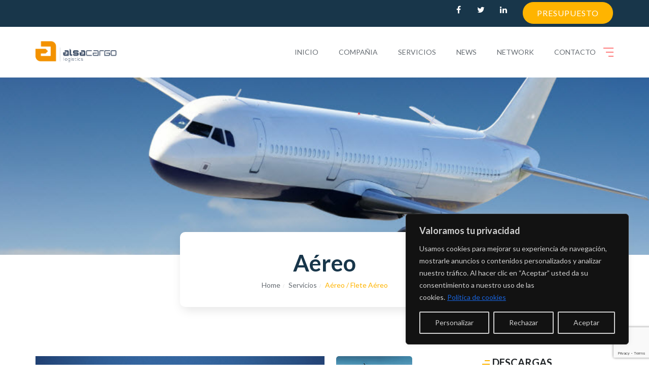

--- FILE ---
content_type: text/html; charset=UTF-8
request_url: https://www.alsacargo.com/servicios/aereo-flete-aereo/
body_size: 31172
content:
<!DOCTYPE html>
<html lang="es" class="no-js">
<head>
	<meta charset="UTF-8">
	<meta name="viewport" content="width=device-width">
	<link rel="profile" href="https://gmpg.org/xfn/11">
	<link rel="pingback" href="https://www.alsacargo.com/xmlrpc.php">
	<script>(function(html){html.className = html.className.replace(/\bno-js\b/,'js')})(document.documentElement);</script>
<title>Aéreo / Flete Aéreo &#8211; Alsacargo Logistics</title>
<meta name='robots' content='max-image-preview:large' />
	<style>img:is([sizes="auto" i], [sizes^="auto," i]) { contain-intrinsic-size: 3000px 1500px }</style>
	<link rel='dns-prefetch' href='//fonts.googleapis.com' />
<link rel="alternate" type="application/rss+xml" title="Alsacargo Logistics &raquo; Feed" href="https://www.alsacargo.com/feed/" />
<link rel="alternate" type="application/rss+xml" title="Alsacargo Logistics &raquo; Feed de los comentarios" href="https://www.alsacargo.com/comments/feed/" />
<script type="text/javascript">
/* <![CDATA[ */
window._wpemojiSettings = {"baseUrl":"https:\/\/s.w.org\/images\/core\/emoji\/16.0.1\/72x72\/","ext":".png","svgUrl":"https:\/\/s.w.org\/images\/core\/emoji\/16.0.1\/svg\/","svgExt":".svg","source":{"concatemoji":"https:\/\/www.alsacargo.com\/wp-includes\/js\/wp-emoji-release.min.js?ver=4295665537f9c9b35ae14bfa5dd2d69b"}};
/*! This file is auto-generated */
!function(s,n){var o,i,e;function c(e){try{var t={supportTests:e,timestamp:(new Date).valueOf()};sessionStorage.setItem(o,JSON.stringify(t))}catch(e){}}function p(e,t,n){e.clearRect(0,0,e.canvas.width,e.canvas.height),e.fillText(t,0,0);var t=new Uint32Array(e.getImageData(0,0,e.canvas.width,e.canvas.height).data),a=(e.clearRect(0,0,e.canvas.width,e.canvas.height),e.fillText(n,0,0),new Uint32Array(e.getImageData(0,0,e.canvas.width,e.canvas.height).data));return t.every(function(e,t){return e===a[t]})}function u(e,t){e.clearRect(0,0,e.canvas.width,e.canvas.height),e.fillText(t,0,0);for(var n=e.getImageData(16,16,1,1),a=0;a<n.data.length;a++)if(0!==n.data[a])return!1;return!0}function f(e,t,n,a){switch(t){case"flag":return n(e,"\ud83c\udff3\ufe0f\u200d\u26a7\ufe0f","\ud83c\udff3\ufe0f\u200b\u26a7\ufe0f")?!1:!n(e,"\ud83c\udde8\ud83c\uddf6","\ud83c\udde8\u200b\ud83c\uddf6")&&!n(e,"\ud83c\udff4\udb40\udc67\udb40\udc62\udb40\udc65\udb40\udc6e\udb40\udc67\udb40\udc7f","\ud83c\udff4\u200b\udb40\udc67\u200b\udb40\udc62\u200b\udb40\udc65\u200b\udb40\udc6e\u200b\udb40\udc67\u200b\udb40\udc7f");case"emoji":return!a(e,"\ud83e\udedf")}return!1}function g(e,t,n,a){var r="undefined"!=typeof WorkerGlobalScope&&self instanceof WorkerGlobalScope?new OffscreenCanvas(300,150):s.createElement("canvas"),o=r.getContext("2d",{willReadFrequently:!0}),i=(o.textBaseline="top",o.font="600 32px Arial",{});return e.forEach(function(e){i[e]=t(o,e,n,a)}),i}function t(e){var t=s.createElement("script");t.src=e,t.defer=!0,s.head.appendChild(t)}"undefined"!=typeof Promise&&(o="wpEmojiSettingsSupports",i=["flag","emoji"],n.supports={everything:!0,everythingExceptFlag:!0},e=new Promise(function(e){s.addEventListener("DOMContentLoaded",e,{once:!0})}),new Promise(function(t){var n=function(){try{var e=JSON.parse(sessionStorage.getItem(o));if("object"==typeof e&&"number"==typeof e.timestamp&&(new Date).valueOf()<e.timestamp+604800&&"object"==typeof e.supportTests)return e.supportTests}catch(e){}return null}();if(!n){if("undefined"!=typeof Worker&&"undefined"!=typeof OffscreenCanvas&&"undefined"!=typeof URL&&URL.createObjectURL&&"undefined"!=typeof Blob)try{var e="postMessage("+g.toString()+"("+[JSON.stringify(i),f.toString(),p.toString(),u.toString()].join(",")+"));",a=new Blob([e],{type:"text/javascript"}),r=new Worker(URL.createObjectURL(a),{name:"wpTestEmojiSupports"});return void(r.onmessage=function(e){c(n=e.data),r.terminate(),t(n)})}catch(e){}c(n=g(i,f,p,u))}t(n)}).then(function(e){for(var t in e)n.supports[t]=e[t],n.supports.everything=n.supports.everything&&n.supports[t],"flag"!==t&&(n.supports.everythingExceptFlag=n.supports.everythingExceptFlag&&n.supports[t]);n.supports.everythingExceptFlag=n.supports.everythingExceptFlag&&!n.supports.flag,n.DOMReady=!1,n.readyCallback=function(){n.DOMReady=!0}}).then(function(){return e}).then(function(){var e;n.supports.everything||(n.readyCallback(),(e=n.source||{}).concatemoji?t(e.concatemoji):e.wpemoji&&e.twemoji&&(t(e.twemoji),t(e.wpemoji)))}))}((window,document),window._wpemojiSettings);
/* ]]> */
</script>
<style id='wp-emoji-styles-inline-css' type='text/css'>

	img.wp-smiley, img.emoji {
		display: inline !important;
		border: none !important;
		box-shadow: none !important;
		height: 1em !important;
		width: 1em !important;
		margin: 0 0.07em !important;
		vertical-align: -0.1em !important;
		background: none !important;
		padding: 0 !important;
	}
</style>
<link rel='stylesheet' id='wp-block-library-css' href='https://www.alsacargo.com/wp-includes/css/dist/block-library/style.min.css?ver=4295665537f9c9b35ae14bfa5dd2d69b' type='text/css' media='all' />
<style id='classic-theme-styles-inline-css' type='text/css'>
/*! This file is auto-generated */
.wp-block-button__link{color:#fff;background-color:#32373c;border-radius:9999px;box-shadow:none;text-decoration:none;padding:calc(.667em + 2px) calc(1.333em + 2px);font-size:1.125em}.wp-block-file__button{background:#32373c;color:#fff;text-decoration:none}
</style>
<style id='global-styles-inline-css' type='text/css'>
:root{--wp--preset--aspect-ratio--square: 1;--wp--preset--aspect-ratio--4-3: 4/3;--wp--preset--aspect-ratio--3-4: 3/4;--wp--preset--aspect-ratio--3-2: 3/2;--wp--preset--aspect-ratio--2-3: 2/3;--wp--preset--aspect-ratio--16-9: 16/9;--wp--preset--aspect-ratio--9-16: 9/16;--wp--preset--color--black: #000000;--wp--preset--color--cyan-bluish-gray: #abb8c3;--wp--preset--color--white: #ffffff;--wp--preset--color--pale-pink: #f78da7;--wp--preset--color--vivid-red: #cf2e2e;--wp--preset--color--luminous-vivid-orange: #ff6900;--wp--preset--color--luminous-vivid-amber: #fcb900;--wp--preset--color--light-green-cyan: #7bdcb5;--wp--preset--color--vivid-green-cyan: #00d084;--wp--preset--color--pale-cyan-blue: #8ed1fc;--wp--preset--color--vivid-cyan-blue: #0693e3;--wp--preset--color--vivid-purple: #9b51e0;--wp--preset--gradient--vivid-cyan-blue-to-vivid-purple: linear-gradient(135deg,rgba(6,147,227,1) 0%,rgb(155,81,224) 100%);--wp--preset--gradient--light-green-cyan-to-vivid-green-cyan: linear-gradient(135deg,rgb(122,220,180) 0%,rgb(0,208,130) 100%);--wp--preset--gradient--luminous-vivid-amber-to-luminous-vivid-orange: linear-gradient(135deg,rgba(252,185,0,1) 0%,rgba(255,105,0,1) 100%);--wp--preset--gradient--luminous-vivid-orange-to-vivid-red: linear-gradient(135deg,rgba(255,105,0,1) 0%,rgb(207,46,46) 100%);--wp--preset--gradient--very-light-gray-to-cyan-bluish-gray: linear-gradient(135deg,rgb(238,238,238) 0%,rgb(169,184,195) 100%);--wp--preset--gradient--cool-to-warm-spectrum: linear-gradient(135deg,rgb(74,234,220) 0%,rgb(151,120,209) 20%,rgb(207,42,186) 40%,rgb(238,44,130) 60%,rgb(251,105,98) 80%,rgb(254,248,76) 100%);--wp--preset--gradient--blush-light-purple: linear-gradient(135deg,rgb(255,206,236) 0%,rgb(152,150,240) 100%);--wp--preset--gradient--blush-bordeaux: linear-gradient(135deg,rgb(254,205,165) 0%,rgb(254,45,45) 50%,rgb(107,0,62) 100%);--wp--preset--gradient--luminous-dusk: linear-gradient(135deg,rgb(255,203,112) 0%,rgb(199,81,192) 50%,rgb(65,88,208) 100%);--wp--preset--gradient--pale-ocean: linear-gradient(135deg,rgb(255,245,203) 0%,rgb(182,227,212) 50%,rgb(51,167,181) 100%);--wp--preset--gradient--electric-grass: linear-gradient(135deg,rgb(202,248,128) 0%,rgb(113,206,126) 100%);--wp--preset--gradient--midnight: linear-gradient(135deg,rgb(2,3,129) 0%,rgb(40,116,252) 100%);--wp--preset--font-size--small: 13px;--wp--preset--font-size--medium: 20px;--wp--preset--font-size--large: 36px;--wp--preset--font-size--x-large: 42px;--wp--preset--spacing--20: 0.44rem;--wp--preset--spacing--30: 0.67rem;--wp--preset--spacing--40: 1rem;--wp--preset--spacing--50: 1.5rem;--wp--preset--spacing--60: 2.25rem;--wp--preset--spacing--70: 3.38rem;--wp--preset--spacing--80: 5.06rem;--wp--preset--shadow--natural: 6px 6px 9px rgba(0, 0, 0, 0.2);--wp--preset--shadow--deep: 12px 12px 50px rgba(0, 0, 0, 0.4);--wp--preset--shadow--sharp: 6px 6px 0px rgba(0, 0, 0, 0.2);--wp--preset--shadow--outlined: 6px 6px 0px -3px rgba(255, 255, 255, 1), 6px 6px rgba(0, 0, 0, 1);--wp--preset--shadow--crisp: 6px 6px 0px rgba(0, 0, 0, 1);}:where(.is-layout-flex){gap: 0.5em;}:where(.is-layout-grid){gap: 0.5em;}body .is-layout-flex{display: flex;}.is-layout-flex{flex-wrap: wrap;align-items: center;}.is-layout-flex > :is(*, div){margin: 0;}body .is-layout-grid{display: grid;}.is-layout-grid > :is(*, div){margin: 0;}:where(.wp-block-columns.is-layout-flex){gap: 2em;}:where(.wp-block-columns.is-layout-grid){gap: 2em;}:where(.wp-block-post-template.is-layout-flex){gap: 1.25em;}:where(.wp-block-post-template.is-layout-grid){gap: 1.25em;}.has-black-color{color: var(--wp--preset--color--black) !important;}.has-cyan-bluish-gray-color{color: var(--wp--preset--color--cyan-bluish-gray) !important;}.has-white-color{color: var(--wp--preset--color--white) !important;}.has-pale-pink-color{color: var(--wp--preset--color--pale-pink) !important;}.has-vivid-red-color{color: var(--wp--preset--color--vivid-red) !important;}.has-luminous-vivid-orange-color{color: var(--wp--preset--color--luminous-vivid-orange) !important;}.has-luminous-vivid-amber-color{color: var(--wp--preset--color--luminous-vivid-amber) !important;}.has-light-green-cyan-color{color: var(--wp--preset--color--light-green-cyan) !important;}.has-vivid-green-cyan-color{color: var(--wp--preset--color--vivid-green-cyan) !important;}.has-pale-cyan-blue-color{color: var(--wp--preset--color--pale-cyan-blue) !important;}.has-vivid-cyan-blue-color{color: var(--wp--preset--color--vivid-cyan-blue) !important;}.has-vivid-purple-color{color: var(--wp--preset--color--vivid-purple) !important;}.has-black-background-color{background-color: var(--wp--preset--color--black) !important;}.has-cyan-bluish-gray-background-color{background-color: var(--wp--preset--color--cyan-bluish-gray) !important;}.has-white-background-color{background-color: var(--wp--preset--color--white) !important;}.has-pale-pink-background-color{background-color: var(--wp--preset--color--pale-pink) !important;}.has-vivid-red-background-color{background-color: var(--wp--preset--color--vivid-red) !important;}.has-luminous-vivid-orange-background-color{background-color: var(--wp--preset--color--luminous-vivid-orange) !important;}.has-luminous-vivid-amber-background-color{background-color: var(--wp--preset--color--luminous-vivid-amber) !important;}.has-light-green-cyan-background-color{background-color: var(--wp--preset--color--light-green-cyan) !important;}.has-vivid-green-cyan-background-color{background-color: var(--wp--preset--color--vivid-green-cyan) !important;}.has-pale-cyan-blue-background-color{background-color: var(--wp--preset--color--pale-cyan-blue) !important;}.has-vivid-cyan-blue-background-color{background-color: var(--wp--preset--color--vivid-cyan-blue) !important;}.has-vivid-purple-background-color{background-color: var(--wp--preset--color--vivid-purple) !important;}.has-black-border-color{border-color: var(--wp--preset--color--black) !important;}.has-cyan-bluish-gray-border-color{border-color: var(--wp--preset--color--cyan-bluish-gray) !important;}.has-white-border-color{border-color: var(--wp--preset--color--white) !important;}.has-pale-pink-border-color{border-color: var(--wp--preset--color--pale-pink) !important;}.has-vivid-red-border-color{border-color: var(--wp--preset--color--vivid-red) !important;}.has-luminous-vivid-orange-border-color{border-color: var(--wp--preset--color--luminous-vivid-orange) !important;}.has-luminous-vivid-amber-border-color{border-color: var(--wp--preset--color--luminous-vivid-amber) !important;}.has-light-green-cyan-border-color{border-color: var(--wp--preset--color--light-green-cyan) !important;}.has-vivid-green-cyan-border-color{border-color: var(--wp--preset--color--vivid-green-cyan) !important;}.has-pale-cyan-blue-border-color{border-color: var(--wp--preset--color--pale-cyan-blue) !important;}.has-vivid-cyan-blue-border-color{border-color: var(--wp--preset--color--vivid-cyan-blue) !important;}.has-vivid-purple-border-color{border-color: var(--wp--preset--color--vivid-purple) !important;}.has-vivid-cyan-blue-to-vivid-purple-gradient-background{background: var(--wp--preset--gradient--vivid-cyan-blue-to-vivid-purple) !important;}.has-light-green-cyan-to-vivid-green-cyan-gradient-background{background: var(--wp--preset--gradient--light-green-cyan-to-vivid-green-cyan) !important;}.has-luminous-vivid-amber-to-luminous-vivid-orange-gradient-background{background: var(--wp--preset--gradient--luminous-vivid-amber-to-luminous-vivid-orange) !important;}.has-luminous-vivid-orange-to-vivid-red-gradient-background{background: var(--wp--preset--gradient--luminous-vivid-orange-to-vivid-red) !important;}.has-very-light-gray-to-cyan-bluish-gray-gradient-background{background: var(--wp--preset--gradient--very-light-gray-to-cyan-bluish-gray) !important;}.has-cool-to-warm-spectrum-gradient-background{background: var(--wp--preset--gradient--cool-to-warm-spectrum) !important;}.has-blush-light-purple-gradient-background{background: var(--wp--preset--gradient--blush-light-purple) !important;}.has-blush-bordeaux-gradient-background{background: var(--wp--preset--gradient--blush-bordeaux) !important;}.has-luminous-dusk-gradient-background{background: var(--wp--preset--gradient--luminous-dusk) !important;}.has-pale-ocean-gradient-background{background: var(--wp--preset--gradient--pale-ocean) !important;}.has-electric-grass-gradient-background{background: var(--wp--preset--gradient--electric-grass) !important;}.has-midnight-gradient-background{background: var(--wp--preset--gradient--midnight) !important;}.has-small-font-size{font-size: var(--wp--preset--font-size--small) !important;}.has-medium-font-size{font-size: var(--wp--preset--font-size--medium) !important;}.has-large-font-size{font-size: var(--wp--preset--font-size--large) !important;}.has-x-large-font-size{font-size: var(--wp--preset--font-size--x-large) !important;}
:where(.wp-block-post-template.is-layout-flex){gap: 1.25em;}:where(.wp-block-post-template.is-layout-grid){gap: 1.25em;}
:where(.wp-block-columns.is-layout-flex){gap: 2em;}:where(.wp-block-columns.is-layout-grid){gap: 2em;}
:root :where(.wp-block-pullquote){font-size: 1.5em;line-height: 1.6;}
</style>
<link rel='stylesheet' id='contact-form-7-css' href='https://www.alsacargo.com/wp-content/plugins/contact-form-7/includes/css/styles.css?ver=6.1.4' type='text/css' media='all' />
<link rel='stylesheet' id='woocommerce-layout-css' href='https://www.alsacargo.com/wp-content/plugins/woocommerce/assets/css/woocommerce-layout.css?ver=8.5.4' type='text/css' media='all' />
<link rel='stylesheet' id='woocommerce-smallscreen-css' href='https://www.alsacargo.com/wp-content/plugins/woocommerce/assets/css/woocommerce-smallscreen.css?ver=8.5.4' type='text/css' media='only screen and (max-width: 768px)' />
<link rel='stylesheet' id='woocommerce-general-css' href='https://www.alsacargo.com/wp-content/plugins/woocommerce/assets/css/woocommerce.css?ver=8.5.4' type='text/css' media='all' />
<style id='woocommerce-inline-inline-css' type='text/css'>
.woocommerce form .form-row .required { visibility: visible; }
</style>
<link rel='stylesheet' id='parent-style-css' href='https://www.alsacargo.com/wp-content/themes/Transera/style.css?ver=4295665537f9c9b35ae14bfa5dd2d69b' type='text/css' media='all' />
<link rel='stylesheet' id='ionicons-css' href='https://www.alsacargo.com/wp-content/plugins/solazu-unyson/framework/static/libs/font-onicons/css/ionicons.min.css?ver=4295665537f9c9b35ae14bfa5dd2d69b' type='text/css' media='all' />
<link rel='stylesheet' id='open-iconic-bootstrap-css' href='https://www.alsacargo.com/wp-content/plugins/solazu-unyson/framework/static/libs/font-open-iconic/css/open-iconic-bootstrap.min.css?ver=1.0.0' type='text/css' media='all' />
<link rel='stylesheet' id='animate-css' href='https://www.alsacargo.com/wp-content/plugins/solazu-unyson/framework/extensions/autoload/static/libs/animate/animate.min.css?ver=1.0.0' type='text/css' media='all' />
<link rel='stylesheet' id='slick-css' href='https://www.alsacargo.com/wp-content/plugins/solazu-unyson/framework/extensions/autoload/static/libs/slick-slider/slick.css?ver=1.0.0' type='text/css' media='all' />
<link rel='stylesheet' id='slick-theme-css' href='https://www.alsacargo.com/wp-content/plugins/solazu-unyson/framework/extensions/autoload/static/libs/slick-slider/slick-theme.css?ver=1.0.0' type='text/css' media='all' />
<link rel='stylesheet' id='jquery.fancybox-css' href='https://www.alsacargo.com/wp-content/plugins/solazu-unyson/framework/extensions/autoload/static/libs/fancybox/css/jquery.fancybox.css?ver=1.0.0' type='text/css' media='all' />
<link rel='stylesheet' id='jquery.fancybox-thumbs-css' href='https://www.alsacargo.com/wp-content/plugins/solazu-unyson/framework/extensions/autoload/static/libs/fancybox/css/jquery.fancybox-thumbs.css?ver=4295665537f9c9b35ae14bfa5dd2d69b' type='text/css' media='all' />
<link rel='stylesheet' id='jquery.mcustom-scrollbar-css' href='https://www.alsacargo.com/wp-content/plugins/solazu-unyson/framework/extensions/autoload/static/libs/custom-scroll/jquery.mCustomScrollbar.min.css?ver=4295665537f9c9b35ae14bfa5dd2d69b' type='text/css' media='all' />
<link rel='stylesheet' id='mediaelementplayer-css' href='https://www.alsacargo.com/wp-content/plugins/solazu-unyson/framework/extensions/autoload/static/libs/mediaelement/mediaelementplayer.min.css?ver=4295665537f9c9b35ae14bfa5dd2d69b' type='text/css' media='all' />
<link rel='stylesheet' id='bootstrap.min-css' href='https://www.alsacargo.com/wp-content/themes/Transera/static/libs/bootstrap/css/bootstrap.min.css?ver=4295665537f9c9b35ae14bfa5dd2d69b' type='text/css' media='all' />
<link rel='stylesheet' id='bootstrap-datepicker.min-css' href='https://www.alsacargo.com/wp-content/themes/Transera/static/libs/bootstrap-datepicker/css/bootstrap-datepicker.min.css?ver=4295665537f9c9b35ae14bfa5dd2d69b' type='text/css' media='all' />
<link rel='stylesheet' id='font-awesome.min-css' href='https://www.alsacargo.com/wp-content/themes/Transera/static/font/font-icon/font-awesome/css/font-awesome.min.css?ver=4295665537f9c9b35ae14bfa5dd2d69b' type='text/css' media='all' />
<link rel='stylesheet' id='transera-fonts-css' href='https://fonts.googleapis.com/css?family=Open%2BSans%3A300%2C400%2C600%2C700%2C800%7CRoboto%3A300%2C400%2C400italic%2C500%2C600%2C700%2C900&#038;subset=latin%2Clatin-ext' type='text/css' media='all' />
<link rel='stylesheet' id='slz-extension-autoload-layout-css' href='https://www.alsacargo.com/wp-content/plugins/solazu-unyson/framework/extensions/autoload/static/css/layout.css?ver=1.0.0' type='text/css' media='all' />
<link rel='stylesheet' id='slz-extension-autoload-components-css' href='https://www.alsacargo.com/wp-content/plugins/solazu-unyson/framework/extensions/autoload/static/css/components.css?ver=1.0.0' type='text/css' media='all' />
<link rel='stylesheet' id='slz-extension-autoload-gallery-css' href='https://www.alsacargo.com/wp-content/plugins/solazu-unyson/framework/extensions/autoload/static/css/gallery.css?ver=1.0.0' type='text/css' media='all' />
<link rel='stylesheet' id='slz-extension-autoload-recruitment-css' href='https://www.alsacargo.com/wp-content/plugins/solazu-unyson/framework/extensions/autoload/static/css/recruitment.css?ver=1.0.0' type='text/css' media='all' />
<link rel='stylesheet' id='slz-extension-autoload-teams-css' href='https://www.alsacargo.com/wp-content/plugins/solazu-unyson/framework/extensions/autoload/static/css/teams.css?ver=1.0.0' type='text/css' media='all' />
<link rel='stylesheet' id='slz-extension-autoload-testimonials-css' href='https://www.alsacargo.com/wp-content/plugins/solazu-unyson/framework/extensions/autoload/static/css/testimonials.css?ver=1.0.0' type='text/css' media='all' />
<link rel='stylesheet' id='slz-extension-autoload-widgets-css' href='https://www.alsacargo.com/wp-content/plugins/solazu-unyson/framework/extensions/autoload/static/css/widgets.css?ver=1.0.0' type='text/css' media='all' />
<link rel='stylesheet' id='slz-extension-shortcodes-accordion-css' href='https://www.alsacargo.com/wp-content/plugins/solazu-unyson/framework/extensions/autoload/static/css/shortcodes/accordion.css?ver=1.3.19' type='text/css' media='all' />
<link rel='stylesheet' id='slz-extension-shortcodes-banner-css' href='https://www.alsacargo.com/wp-content/plugins/solazu-unyson/framework/extensions/autoload/static/css/shortcodes/banner.css?ver=1.3.19' type='text/css' media='all' />
<link rel='stylesheet' id='slz-extension-shortcodes-button-css' href='https://www.alsacargo.com/wp-content/plugins/solazu-unyson/framework/extensions/autoload/static/css/shortcodes/button.css?ver=1.3.19' type='text/css' media='all' />
<link rel='stylesheet' id='slz-extension-shortcodes-counter-css' href='https://www.alsacargo.com/wp-content/plugins/solazu-unyson/framework/extensions/autoload/static/css/shortcodes/counter.css?ver=1.3.19' type='text/css' media='all' />
<link rel='stylesheet' id='slz-extension-shortcodes-contact-css' href='https://www.alsacargo.com/wp-content/plugins/solazu-unyson/framework/extensions/autoload/static/css/shortcodes/contact.css?ver=1.3.19' type='text/css' media='all' />
<link rel='stylesheet' id='slz-extension-shortcodes-icon-box-css' href='https://www.alsacargo.com/wp-content/plugins/solazu-unyson/framework/extensions/autoload/static/css/shortcodes/icon-box.css?ver=1.3.19' type='text/css' media='all' />
<link rel='stylesheet' id='slz-extension-shortcodes-image-carousel-css' href='https://www.alsacargo.com/wp-content/plugins/solazu-unyson/framework/extensions/autoload/static/css/shortcodes/image-carousel.css?ver=1.3.19' type='text/css' media='all' />
<link rel='stylesheet' id='slz-extension-shortcodes-main-title-css' href='https://www.alsacargo.com/wp-content/plugins/solazu-unyson/framework/extensions/autoload/static/css/shortcodes/main-title.css?ver=1.3.19' type='text/css' media='all' />
<link rel='stylesheet' id='slz-extension-shortcodes-posts-carousel-css' href='https://www.alsacargo.com/wp-content/plugins/solazu-unyson/framework/extensions/autoload/static/css/shortcodes/posts-carousel.css?ver=1.3.19' type='text/css' media='all' />
<link rel='stylesheet' id='slz-extension-shortcodes-pricing-box-css' href='https://www.alsacargo.com/wp-content/plugins/solazu-unyson/framework/extensions/autoload/static/css/shortcodes/pricing-box.css?ver=1.3.19' type='text/css' media='all' />
<link rel='stylesheet' id='slz-extension-autoload-icon-boxv2-css' href='https://www.alsacargo.com/wp-content/plugins/solazu-unyson/framework/extensions/autoload/static/css/icon-boxv2.css?ver=1.0.0' type='text/css' media='all' />
<link rel='stylesheet' id='transera-slz-extension-testimonial-css' href='https://www.alsacargo.com/wp-content/themes/Transera/framework-customizations/extensions/testimonials/static/css/transera-testimonial.css?ver=1.0' type='text/css' media='all' />
<link rel='stylesheet' id='transera-slz-extension-widgets-css' href='https://www.alsacargo.com/wp-content/themes/Transera/framework-customizations/extensions/widgets/static/css/transera-widgets.css?ver=4295665537f9c9b35ae14bfa5dd2d69b' type='text/css' media='all' />
<link rel='stylesheet' id='js_composer_front-css' href='https://www.alsacargo.com/wp-content/plugins/js_composer/assets/css/js_composer.min.css?ver=6.7.0' type='text/css' media='all' />
<link rel='stylesheet' id='transera-custom-fonts-css' href='https://fonts.googleapis.com/css?family=Lato%3Aregular%2C700%7CRoboto%3A700&#038;subset=latin%2Clatin-ext' type='text/css' media='all' />
<link rel='stylesheet' id='transera-style-css' href='https://www.alsacargo.com/wp-content/themes/transera-child/style.css?ver=2.1' type='text/css' media='all' />
<link rel='stylesheet' id='transera-slz-extension-shortcodes-accordion-css' href='https://www.alsacargo.com/wp-content/themes/Transera/framework-customizations/extensions/shortcodes/static/css/transera-accordion.css?ver=2.1' type='text/css' media='all' />
<link rel='stylesheet' id='transera-slz-extension-shortcodes-counter-css' href='https://www.alsacargo.com/wp-content/themes/Transera/framework-customizations/extensions/shortcodes/static/css/transera-counter.css?ver=2.1' type='text/css' media='all' />
<link rel='stylesheet' id='transera-slz-extension-shortcodes-gallery-css' href='https://www.alsacargo.com/wp-content/themes/Transera/framework-customizations/extensions/shortcodes/static/css/transera-gallery.css?ver=2.1' type='text/css' media='all' />
<link rel='stylesheet' id='transera-slz-extension-shortcodes-icon-box-css' href='https://www.alsacargo.com/wp-content/themes/Transera/framework-customizations/extensions/shortcodes/static/css/transera-icon-box.css?ver=2.1' type='text/css' media='all' />
<link rel='stylesheet' id='transera-slz-extension-shortcodes-map-css' href='https://www.alsacargo.com/wp-content/themes/Transera/framework-customizations/extensions/shortcodes/static/css/transera-map.css?ver=2.1' type='text/css' media='all' />
<link rel='stylesheet' id='transera-slz-extension-shortcodes-newsletter-css' href='https://www.alsacargo.com/wp-content/themes/Transera/framework-customizations/extensions/shortcodes/static/css/transera-newsletter.css?ver=2.1' type='text/css' media='all' />
<link rel='stylesheet' id='transera-slz-extension-shortcodes-posts-carousel-css' href='https://www.alsacargo.com/wp-content/themes/Transera/framework-customizations/extensions/shortcodes/static/css/transera-posts-carousel.css?ver=2.1' type='text/css' media='all' />
<link rel='stylesheet' id='transera-slz-extension-shortcodes-progress-bar-css' href='https://www.alsacargo.com/wp-content/themes/Transera/framework-customizations/extensions/shortcodes/static/css/transera-progress-bar.css?ver=2.1' type='text/css' media='all' />
<link rel='stylesheet' id='transera-slz-extension-shortcodes-pricing-box-css' href='https://www.alsacargo.com/wp-content/themes/Transera/framework-customizations/extensions/shortcodes/static/css/transera-pricing-box.css?ver=2.1' type='text/css' media='all' />
<link rel='stylesheet' id='transera-slz-extension-shortcodes-tabs-css' href='https://www.alsacargo.com/wp-content/themes/Transera/framework-customizations/extensions/shortcodes/static/css/transera-tabs.css?ver=2.1' type='text/css' media='all' />
<link rel='stylesheet' id='transera-slz-extension-shortcodes-teams-css' href='https://www.alsacargo.com/wp-content/themes/Transera/framework-customizations/extensions/shortcodes/static/css/transera-teams.css?ver=2.1' type='text/css' media='all' />
<link rel='stylesheet' id='transera-slz-extension-shortcodes-service-list-css' href='https://www.alsacargo.com/wp-content/themes/Transera/framework-customizations/extensions/shortcodes/static/css/transera-service-list.css?ver=2.1' type='text/css' media='all' />
<link rel='stylesheet' id='transera-slz-extension-shortcodes-recruitment-css' href='https://www.alsacargo.com/wp-content/themes/Transera/framework-customizations/extensions/shortcodes/static/css/transera-recruitment.css?ver=2.1' type='text/css' media='all' />
<link rel='stylesheet' id='transera-slz-extension-shortcodes-banner-css' href='https://www.alsacargo.com/wp-content/themes/Transera/framework-customizations/extensions/shortcodes/static/css/transera-banner.css?ver=2.1' type='text/css' media='all' />
<link rel='stylesheet' id='transera-slz-extension-shortcodes-header-css' href='https://www.alsacargo.com/wp-content/themes/Transera/framework-customizations/extensions/shortcodes/static/css/transera-header.css?ver=2.1' type='text/css' media='all' />
<link rel='stylesheet' id='transera-slz-extension-shortcodes-partner-css' href='https://www.alsacargo.com/wp-content/themes/Transera/framework-customizations/extensions/shortcodes/static/css/transera-partner.css?ver=2.1' type='text/css' media='all' />
<link rel='stylesheet' id='transera-layout-css' href='https://www.alsacargo.com/wp-content/themes/Transera/static/css/layout.css?ver=2.1' type='text/css' media='all' />
<link rel='stylesheet' id='transera-responsive-css' href='https://www.alsacargo.com/wp-content/themes/Transera/static/css/responsive.css?ver=2.1' type='text/css' media='all' />
<link rel='stylesheet' id='transera-woocommerce-css' href='https://www.alsacargo.com/wp-content/themes/Transera/static/css/transera-woocommerce.css?ver=2.1' type='text/css' media='all' />
<script type="text/javascript" src="https://www.alsacargo.com/wp-includes/js/jquery/jquery.min.js?ver=3.7.1" id="jquery-core-js"></script>
<script type="text/javascript" src="https://www.alsacargo.com/wp-includes/js/jquery/jquery-migrate.min.js?ver=3.4.1" id="jquery-migrate-js"></script>
<script type="text/javascript" id="cookie-law-info-js-extra">
/* <![CDATA[ */
var _ckyConfig = {"_ipData":[],"_assetsURL":"https:\/\/www.alsacargo.com\/wp-content\/plugins\/cookie-law-info\/lite\/frontend\/images\/","_publicURL":"https:\/\/www.alsacargo.com","_expiry":"365","_categories":[{"name":"Necesaria","slug":"necessary","isNecessary":true,"ccpaDoNotSell":true,"cookies":[{"cookieID":"cdp-cookiesplugin-wp","domain":"alsacargo.com","provider":""},{"cookieID":"hasConsent","domain":"alsacargo.com","provider":""},{"cookieID":"hasConsents","domain":"alsacargo.com","provider":""}],"active":true,"defaultConsent":{"gdpr":true,"ccpa":true}},{"name":"Funcional","slug":"functional","isNecessary":false,"ccpaDoNotSell":true,"cookies":[{"cookieID":"PHPSESSID","domain":"alsacargo.com","provider":""},{"cookieID":"PHPSESSID","domain":"alsacargo.com","provider":""},{"cookieID":"https:\/\/www.php.net\/privacy.php","domain":"php.net","provider":""}],"active":true,"defaultConsent":{"gdpr":false,"ccpa":false}},{"name":"Anal\u00edtica","slug":"analytics","isNecessary":false,"ccpaDoNotSell":true,"cookies":[],"active":true,"defaultConsent":{"gdpr":false,"ccpa":false}},{"name":"El rendimiento","slug":"performance","isNecessary":false,"ccpaDoNotSell":true,"cookies":[],"active":true,"defaultConsent":{"gdpr":false,"ccpa":false}},{"name":"Anuncio","slug":"advertisement","isNecessary":false,"ccpaDoNotSell":true,"cookies":[],"active":true,"defaultConsent":{"gdpr":false,"ccpa":false}}],"_activeLaw":"gdpr","_rootDomain":"","_block":"1","_showBanner":"1","_bannerConfig":{"settings":{"type":"box","preferenceCenterType":"popup","position":"bottom-right","applicableLaw":"gdpr"},"behaviours":{"reloadBannerOnAccept":false,"loadAnalyticsByDefault":false,"animations":{"onLoad":"animate","onHide":"sticky"}},"config":{"revisitConsent":{"status":true,"tag":"revisit-consent","position":"bottom-left","meta":{"url":"#"},"styles":{"background-color":"#0056a7"},"elements":{"title":{"type":"text","tag":"revisit-consent-title","status":true,"styles":{"color":"#0056a7"}}}},"preferenceCenter":{"toggle":{"status":true,"tag":"detail-category-toggle","type":"toggle","states":{"active":{"styles":{"background-color":"#1863DC"}},"inactive":{"styles":{"background-color":"#D0D5D2"}}}}},"categoryPreview":{"status":false,"toggle":{"status":true,"tag":"detail-category-preview-toggle","type":"toggle","states":{"active":{"styles":{"background-color":"#1863DC"}},"inactive":{"styles":{"background-color":"#D0D5D2"}}}}},"videoPlaceholder":{"status":true,"styles":{"background-color":"#000000","border-color":"#000000","color":"#ffffff"}},"readMore":{"status":true,"tag":"readmore-button","type":"link","meta":{"noFollow":true,"newTab":true},"styles":{"color":"#1863dc","background-color":"transparent","border-color":"transparent"}},"showMore":{"status":true,"tag":"show-desc-button","type":"button","styles":{"color":"#1863DC"}},"showLess":{"status":true,"tag":"hide-desc-button","type":"button","styles":{"color":"#1863DC"}},"alwaysActive":{"status":true,"tag":"always-active","styles":{"color":"#008000"}},"manualLinks":{"status":true,"tag":"manual-links","type":"link","styles":{"color":"#1863DC"}},"auditTable":{"status":true},"optOption":{"status":true,"toggle":{"status":true,"tag":"optout-option-toggle","type":"toggle","states":{"active":{"styles":{"background-color":"#1863dc"}},"inactive":{"styles":{"background-color":"#d0d5d2"}}}}}}},"_version":"3.3.9","_logConsent":"1","_tags":[{"tag":"accept-button","styles":{"color":"#d0d0d0","background-color":"#121212","border-color":"#D0D0D0"}},{"tag":"reject-button","styles":{"color":"#d0d0d0","background-color":"transparent","border-color":"#d0d0d0"}},{"tag":"settings-button","styles":{"color":"#d0d0d0","background-color":"transparent","border-color":"#d0d0d0"}},{"tag":"readmore-button","styles":{"color":"#1863dc","background-color":"transparent","border-color":"transparent"}},{"tag":"donotsell-button","styles":{"color":"#1863dc","background-color":"transparent","border-color":"transparent"}},{"tag":"show-desc-button","styles":{"color":"#1863DC"}},{"tag":"hide-desc-button","styles":{"color":"#1863DC"}},{"tag":"cky-always-active","styles":[]},{"tag":"cky-link","styles":[]},{"tag":"accept-button","styles":{"color":"#d0d0d0","background-color":"#121212","border-color":"#D0D0D0"}},{"tag":"revisit-consent","styles":{"background-color":"#0056a7"}}],"_shortCodes":[{"key":"cky_readmore","content":"<a href=\"https:\/\/www.alsacargo.com\/politica-de-cookies\/\" class=\"cky-policy\" aria-label=\"Pol\u00edtica de cookies\" target=\"_blank\" rel=\"noopener\" data-cky-tag=\"readmore-button\">Pol\u00edtica de cookies<\/a>","tag":"readmore-button","status":true,"attributes":{"rel":"nofollow","target":"_blank"}},{"key":"cky_show_desc","content":"<button class=\"cky-show-desc-btn\" data-cky-tag=\"show-desc-button\" aria-label=\"Mostrar m\u00e1s\">Mostrar m\u00e1s<\/button>","tag":"show-desc-button","status":true,"attributes":[]},{"key":"cky_hide_desc","content":"<button class=\"cky-show-desc-btn\" data-cky-tag=\"hide-desc-button\" aria-label=\"Mostrar menos\">Mostrar menos<\/button>","tag":"hide-desc-button","status":true,"attributes":[]},{"key":"cky_optout_show_desc","content":"[cky_optout_show_desc]","tag":"optout-show-desc-button","status":true,"attributes":[]},{"key":"cky_optout_hide_desc","content":"[cky_optout_hide_desc]","tag":"optout-hide-desc-button","status":true,"attributes":[]},{"key":"cky_category_toggle_label","content":"[cky_{{status}}_category_label] [cky_preference_{{category_slug}}_title]","tag":"","status":true,"attributes":[]},{"key":"cky_enable_category_label","content":"Permitir","tag":"","status":true,"attributes":[]},{"key":"cky_disable_category_label","content":"Desactivar","tag":"","status":true,"attributes":[]},{"key":"cky_video_placeholder","content":"<div class=\"video-placeholder-normal\" data-cky-tag=\"video-placeholder\" id=\"[UNIQUEID]\"><p class=\"video-placeholder-text-normal\" data-cky-tag=\"placeholder-title\">Por favor acepte el consentimiento de cookies<\/p><\/div>","tag":"","status":true,"attributes":[]},{"key":"cky_enable_optout_label","content":"Permitir","tag":"","status":true,"attributes":[]},{"key":"cky_disable_optout_label","content":"Desactivar","tag":"","status":true,"attributes":[]},{"key":"cky_optout_toggle_label","content":"[cky_{{status}}_optout_label] [cky_optout_option_title]","tag":"","status":true,"attributes":[]},{"key":"cky_optout_option_title","content":"No vendan ni compartan mi informaci\u00f3n personal","tag":"","status":true,"attributes":[]},{"key":"cky_optout_close_label","content":"Cerca","tag":"","status":true,"attributes":[]},{"key":"cky_preference_close_label","content":"Cerca","tag":"","status":true,"attributes":[]}],"_rtl":"","_language":"es","_providersToBlock":[]};
var _ckyStyles = {"css":".cky-overlay{background: #000000; opacity: 0.4; position: fixed; top: 0; left: 0; width: 100%; height: 100%; z-index: 99999999;}.cky-hide{display: none;}.cky-btn-revisit-wrapper{display: flex; align-items: center; justify-content: center; background: #0056a7; width: 45px; height: 45px; border-radius: 50%; position: fixed; z-index: 999999; cursor: pointer;}.cky-revisit-bottom-left{bottom: 15px; left: 15px;}.cky-revisit-bottom-right{bottom: 15px; right: 15px;}.cky-btn-revisit-wrapper .cky-btn-revisit{display: flex; align-items: center; justify-content: center; background: none; border: none; cursor: pointer; position: relative; margin: 0; padding: 0;}.cky-btn-revisit-wrapper .cky-btn-revisit img{max-width: fit-content; margin: 0; height: 30px; width: 30px;}.cky-revisit-bottom-left:hover::before{content: attr(data-tooltip); position: absolute; background: #4e4b66; color: #ffffff; left: calc(100% + 7px); font-size: 12px; line-height: 16px; width: max-content; padding: 4px 8px; border-radius: 4px;}.cky-revisit-bottom-left:hover::after{position: absolute; content: \"\"; border: 5px solid transparent; left: calc(100% + 2px); border-left-width: 0; border-right-color: #4e4b66;}.cky-revisit-bottom-right:hover::before{content: attr(data-tooltip); position: absolute; background: #4e4b66; color: #ffffff; right: calc(100% + 7px); font-size: 12px; line-height: 16px; width: max-content; padding: 4px 8px; border-radius: 4px;}.cky-revisit-bottom-right:hover::after{position: absolute; content: \"\"; border: 5px solid transparent; right: calc(100% + 2px); border-right-width: 0; border-left-color: #4e4b66;}.cky-revisit-hide{display: none;}.cky-consent-container{position: fixed; width: 440px; box-sizing: border-box; z-index: 9999999; border-radius: 6px;}.cky-consent-container .cky-consent-bar{background: #ffffff; border: 1px solid; padding: 20px 26px; box-shadow: 0 -1px 10px 0 #acabab4d; border-radius: 6px;}.cky-box-bottom-left{bottom: 40px; left: 40px;}.cky-box-bottom-right{bottom: 40px; right: 40px;}.cky-box-top-left{top: 40px; left: 40px;}.cky-box-top-right{top: 40px; right: 40px;}.cky-custom-brand-logo-wrapper .cky-custom-brand-logo{width: 100px; height: auto; margin: 0 0 12px 0;}.cky-notice .cky-title{color: #212121; font-weight: 700; font-size: 18px; line-height: 24px; margin: 0 0 12px 0;}.cky-notice-des *,.cky-preference-content-wrapper *,.cky-accordion-header-des *,.cky-gpc-wrapper .cky-gpc-desc *{font-size: 14px;}.cky-notice-des{color: #212121; font-size: 14px; line-height: 24px; font-weight: 400;}.cky-notice-des img{height: 25px; width: 25px;}.cky-consent-bar .cky-notice-des p,.cky-gpc-wrapper .cky-gpc-desc p,.cky-preference-body-wrapper .cky-preference-content-wrapper p,.cky-accordion-header-wrapper .cky-accordion-header-des p,.cky-cookie-des-table li div:last-child p{color: inherit; margin-top: 0; overflow-wrap: break-word;}.cky-notice-des P:last-child,.cky-preference-content-wrapper p:last-child,.cky-cookie-des-table li div:last-child p:last-child,.cky-gpc-wrapper .cky-gpc-desc p:last-child{margin-bottom: 0;}.cky-notice-des a.cky-policy,.cky-notice-des button.cky-policy{font-size: 14px; color: #1863dc; white-space: nowrap; cursor: pointer; background: transparent; border: 1px solid; text-decoration: underline;}.cky-notice-des button.cky-policy{padding: 0;}.cky-notice-des a.cky-policy:focus-visible,.cky-notice-des button.cky-policy:focus-visible,.cky-preference-content-wrapper .cky-show-desc-btn:focus-visible,.cky-accordion-header .cky-accordion-btn:focus-visible,.cky-preference-header .cky-btn-close:focus-visible,.cky-switch input[type=\"checkbox\"]:focus-visible,.cky-footer-wrapper a:focus-visible,.cky-btn:focus-visible{outline: 2px solid #1863dc; outline-offset: 2px;}.cky-btn:focus:not(:focus-visible),.cky-accordion-header .cky-accordion-btn:focus:not(:focus-visible),.cky-preference-content-wrapper .cky-show-desc-btn:focus:not(:focus-visible),.cky-btn-revisit-wrapper .cky-btn-revisit:focus:not(:focus-visible),.cky-preference-header .cky-btn-close:focus:not(:focus-visible),.cky-consent-bar .cky-banner-btn-close:focus:not(:focus-visible){outline: 0;}button.cky-show-desc-btn:not(:hover):not(:active){color: #1863dc; background: transparent;}button.cky-accordion-btn:not(:hover):not(:active),button.cky-banner-btn-close:not(:hover):not(:active),button.cky-btn-revisit:not(:hover):not(:active),button.cky-btn-close:not(:hover):not(:active){background: transparent;}.cky-consent-bar button:hover,.cky-modal.cky-modal-open button:hover,.cky-consent-bar button:focus,.cky-modal.cky-modal-open button:focus{text-decoration: none;}.cky-notice-btn-wrapper{display: flex; justify-content: flex-start; align-items: center; flex-wrap: wrap; margin-top: 16px;}.cky-notice-btn-wrapper .cky-btn{text-shadow: none; box-shadow: none;}.cky-btn{flex: auto; max-width: 100%; font-size: 14px; font-family: inherit; line-height: 24px; padding: 8px; font-weight: 500; margin: 0 8px 0 0; border-radius: 2px; cursor: pointer; text-align: center; text-transform: none; min-height: 0;}.cky-btn:hover{opacity: 0.8;}.cky-btn-customize{color: #1863dc; background: transparent; border: 2px solid #1863dc;}.cky-btn-reject{color: #1863dc; background: transparent; border: 2px solid #1863dc;}.cky-btn-accept{background: #1863dc; color: #ffffff; border: 2px solid #1863dc;}.cky-btn:last-child{margin-right: 0;}@media (max-width: 576px){.cky-box-bottom-left{bottom: 0; left: 0;}.cky-box-bottom-right{bottom: 0; right: 0;}.cky-box-top-left{top: 0; left: 0;}.cky-box-top-right{top: 0; right: 0;}}@media (max-width: 440px){.cky-box-bottom-left, .cky-box-bottom-right, .cky-box-top-left, .cky-box-top-right{width: 100%; max-width: 100%;}.cky-consent-container .cky-consent-bar{padding: 20px 0;}.cky-custom-brand-logo-wrapper, .cky-notice .cky-title, .cky-notice-des, .cky-notice-btn-wrapper{padding: 0 24px;}.cky-notice-des{max-height: 40vh; overflow-y: scroll;}.cky-notice-btn-wrapper{flex-direction: column; margin-top: 0;}.cky-btn{width: 100%; margin: 10px 0 0 0;}.cky-notice-btn-wrapper .cky-btn-customize{order: 2;}.cky-notice-btn-wrapper .cky-btn-reject{order: 3;}.cky-notice-btn-wrapper .cky-btn-accept{order: 1; margin-top: 16px;}}@media (max-width: 352px){.cky-notice .cky-title{font-size: 16px;}.cky-notice-des *{font-size: 12px;}.cky-notice-des, .cky-btn{font-size: 12px;}}.cky-modal.cky-modal-open{display: flex; visibility: visible; -webkit-transform: translate(-50%, -50%); -moz-transform: translate(-50%, -50%); -ms-transform: translate(-50%, -50%); -o-transform: translate(-50%, -50%); transform: translate(-50%, -50%); top: 50%; left: 50%; transition: all 1s ease;}.cky-modal{box-shadow: 0 32px 68px rgba(0, 0, 0, 0.3); margin: 0 auto; position: fixed; max-width: 100%; background: #ffffff; top: 50%; box-sizing: border-box; border-radius: 6px; z-index: 999999999; color: #212121; -webkit-transform: translate(-50%, 100%); -moz-transform: translate(-50%, 100%); -ms-transform: translate(-50%, 100%); -o-transform: translate(-50%, 100%); transform: translate(-50%, 100%); visibility: hidden; transition: all 0s ease;}.cky-preference-center{max-height: 79vh; overflow: hidden; width: 845px; overflow: hidden; flex: 1 1 0; display: flex; flex-direction: column; border-radius: 6px;}.cky-preference-header{display: flex; align-items: center; justify-content: space-between; padding: 22px 24px; border-bottom: 1px solid;}.cky-preference-header .cky-preference-title{font-size: 18px; font-weight: 700; line-height: 24px;}.cky-preference-header .cky-btn-close{margin: 0; cursor: pointer; vertical-align: middle; padding: 0; background: none; border: none; width: auto; height: auto; min-height: 0; line-height: 0; text-shadow: none; box-shadow: none;}.cky-preference-header .cky-btn-close img{margin: 0; height: 10px; width: 10px;}.cky-preference-body-wrapper{padding: 0 24px; flex: 1; overflow: auto; box-sizing: border-box;}.cky-preference-content-wrapper,.cky-gpc-wrapper .cky-gpc-desc{font-size: 14px; line-height: 24px; font-weight: 400; padding: 12px 0;}.cky-preference-content-wrapper{border-bottom: 1px solid;}.cky-preference-content-wrapper img{height: 25px; width: 25px;}.cky-preference-content-wrapper .cky-show-desc-btn{font-size: 14px; font-family: inherit; color: #1863dc; text-decoration: none; line-height: 24px; padding: 0; margin: 0; white-space: nowrap; cursor: pointer; background: transparent; border-color: transparent; text-transform: none; min-height: 0; text-shadow: none; box-shadow: none;}.cky-accordion-wrapper{margin-bottom: 10px;}.cky-accordion{border-bottom: 1px solid;}.cky-accordion:last-child{border-bottom: none;}.cky-accordion .cky-accordion-item{display: flex; margin-top: 10px;}.cky-accordion .cky-accordion-body{display: none;}.cky-accordion.cky-accordion-active .cky-accordion-body{display: block; padding: 0 22px; margin-bottom: 16px;}.cky-accordion-header-wrapper{cursor: pointer; width: 100%;}.cky-accordion-item .cky-accordion-header{display: flex; justify-content: space-between; align-items: center;}.cky-accordion-header .cky-accordion-btn{font-size: 16px; font-family: inherit; color: #212121; line-height: 24px; background: none; border: none; font-weight: 700; padding: 0; margin: 0; cursor: pointer; text-transform: none; min-height: 0; text-shadow: none; box-shadow: none;}.cky-accordion-header .cky-always-active{color: #008000; font-weight: 600; line-height: 24px; font-size: 14px;}.cky-accordion-header-des{font-size: 14px; line-height: 24px; margin: 10px 0 16px 0;}.cky-accordion-chevron{margin-right: 22px; position: relative; cursor: pointer;}.cky-accordion-chevron-hide{display: none;}.cky-accordion .cky-accordion-chevron i::before{content: \"\"; position: absolute; border-right: 1.4px solid; border-bottom: 1.4px solid; border-color: inherit; height: 6px; width: 6px; -webkit-transform: rotate(-45deg); -moz-transform: rotate(-45deg); -ms-transform: rotate(-45deg); -o-transform: rotate(-45deg); transform: rotate(-45deg); transition: all 0.2s ease-in-out; top: 8px;}.cky-accordion.cky-accordion-active .cky-accordion-chevron i::before{-webkit-transform: rotate(45deg); -moz-transform: rotate(45deg); -ms-transform: rotate(45deg); -o-transform: rotate(45deg); transform: rotate(45deg);}.cky-audit-table{background: #f4f4f4; border-radius: 6px;}.cky-audit-table .cky-empty-cookies-text{color: inherit; font-size: 12px; line-height: 24px; margin: 0; padding: 10px;}.cky-audit-table .cky-cookie-des-table{font-size: 12px; line-height: 24px; font-weight: normal; padding: 15px 10px; border-bottom: 1px solid; border-bottom-color: inherit; margin: 0;}.cky-audit-table .cky-cookie-des-table:last-child{border-bottom: none;}.cky-audit-table .cky-cookie-des-table li{list-style-type: none; display: flex; padding: 3px 0;}.cky-audit-table .cky-cookie-des-table li:first-child{padding-top: 0;}.cky-cookie-des-table li div:first-child{width: 100px; font-weight: 600; word-break: break-word; word-wrap: break-word;}.cky-cookie-des-table li div:last-child{flex: 1; word-break: break-word; word-wrap: break-word; margin-left: 8px;}.cky-footer-shadow{display: block; width: 100%; height: 40px; background: linear-gradient(180deg, rgba(255, 255, 255, 0) 0%, #ffffff 100%); position: absolute; bottom: calc(100% - 1px);}.cky-footer-wrapper{position: relative;}.cky-prefrence-btn-wrapper{display: flex; flex-wrap: wrap; align-items: center; justify-content: center; padding: 22px 24px; border-top: 1px solid;}.cky-prefrence-btn-wrapper .cky-btn{flex: auto; max-width: 100%; text-shadow: none; box-shadow: none;}.cky-btn-preferences{color: #1863dc; background: transparent; border: 2px solid #1863dc;}.cky-preference-header,.cky-preference-body-wrapper,.cky-preference-content-wrapper,.cky-accordion-wrapper,.cky-accordion,.cky-accordion-wrapper,.cky-footer-wrapper,.cky-prefrence-btn-wrapper{border-color: inherit;}@media (max-width: 845px){.cky-modal{max-width: calc(100% - 16px);}}@media (max-width: 576px){.cky-modal{max-width: 100%;}.cky-preference-center{max-height: 100vh;}.cky-prefrence-btn-wrapper{flex-direction: column;}.cky-accordion.cky-accordion-active .cky-accordion-body{padding-right: 0;}.cky-prefrence-btn-wrapper .cky-btn{width: 100%; margin: 10px 0 0 0;}.cky-prefrence-btn-wrapper .cky-btn-reject{order: 3;}.cky-prefrence-btn-wrapper .cky-btn-accept{order: 1; margin-top: 0;}.cky-prefrence-btn-wrapper .cky-btn-preferences{order: 2;}}@media (max-width: 425px){.cky-accordion-chevron{margin-right: 15px;}.cky-notice-btn-wrapper{margin-top: 0;}.cky-accordion.cky-accordion-active .cky-accordion-body{padding: 0 15px;}}@media (max-width: 352px){.cky-preference-header .cky-preference-title{font-size: 16px;}.cky-preference-header{padding: 16px 24px;}.cky-preference-content-wrapper *, .cky-accordion-header-des *{font-size: 12px;}.cky-preference-content-wrapper, .cky-preference-content-wrapper .cky-show-more, .cky-accordion-header .cky-always-active, .cky-accordion-header-des, .cky-preference-content-wrapper .cky-show-desc-btn, .cky-notice-des a.cky-policy{font-size: 12px;}.cky-accordion-header .cky-accordion-btn{font-size: 14px;}}.cky-switch{display: flex;}.cky-switch input[type=\"checkbox\"]{position: relative; width: 44px; height: 24px; margin: 0; background: #d0d5d2; -webkit-appearance: none; border-radius: 50px; cursor: pointer; outline: 0; border: none; top: 0;}.cky-switch input[type=\"checkbox\"]:checked{background: #1863dc;}.cky-switch input[type=\"checkbox\"]:before{position: absolute; content: \"\"; height: 20px; width: 20px; left: 2px; bottom: 2px; border-radius: 50%; background-color: white; -webkit-transition: 0.4s; transition: 0.4s; margin: 0;}.cky-switch input[type=\"checkbox\"]:after{display: none;}.cky-switch input[type=\"checkbox\"]:checked:before{-webkit-transform: translateX(20px); -ms-transform: translateX(20px); transform: translateX(20px);}@media (max-width: 425px){.cky-switch input[type=\"checkbox\"]{width: 38px; height: 21px;}.cky-switch input[type=\"checkbox\"]:before{height: 17px; width: 17px;}.cky-switch input[type=\"checkbox\"]:checked:before{-webkit-transform: translateX(17px); -ms-transform: translateX(17px); transform: translateX(17px);}}.cky-consent-bar .cky-banner-btn-close{position: absolute; right: 9px; top: 5px; background: none; border: none; cursor: pointer; padding: 0; margin: 0; min-height: 0; line-height: 0; height: auto; width: auto; text-shadow: none; box-shadow: none;}.cky-consent-bar .cky-banner-btn-close img{height: 9px; width: 9px; margin: 0;}.cky-notice-group{font-size: 14px; line-height: 24px; font-weight: 400; color: #212121;}.cky-notice-btn-wrapper .cky-btn-do-not-sell{font-size: 14px; line-height: 24px; padding: 6px 0; margin: 0; font-weight: 500; background: none; border-radius: 2px; border: none; cursor: pointer; text-align: left; color: #1863dc; background: transparent; border-color: transparent; box-shadow: none; text-shadow: none;}.cky-consent-bar .cky-banner-btn-close:focus-visible,.cky-notice-btn-wrapper .cky-btn-do-not-sell:focus-visible,.cky-opt-out-btn-wrapper .cky-btn:focus-visible,.cky-opt-out-checkbox-wrapper input[type=\"checkbox\"].cky-opt-out-checkbox:focus-visible{outline: 2px solid #1863dc; outline-offset: 2px;}@media (max-width: 440px){.cky-consent-container{width: 100%;}}@media (max-width: 352px){.cky-notice-des a.cky-policy, .cky-notice-btn-wrapper .cky-btn-do-not-sell{font-size: 12px;}}.cky-opt-out-wrapper{padding: 12px 0;}.cky-opt-out-wrapper .cky-opt-out-checkbox-wrapper{display: flex; align-items: center;}.cky-opt-out-checkbox-wrapper .cky-opt-out-checkbox-label{font-size: 16px; font-weight: 700; line-height: 24px; margin: 0 0 0 12px; cursor: pointer;}.cky-opt-out-checkbox-wrapper input[type=\"checkbox\"].cky-opt-out-checkbox{background-color: #ffffff; border: 1px solid black; width: 20px; height: 18.5px; margin: 0; -webkit-appearance: none; position: relative; display: flex; align-items: center; justify-content: center; border-radius: 2px; cursor: pointer;}.cky-opt-out-checkbox-wrapper input[type=\"checkbox\"].cky-opt-out-checkbox:checked{background-color: #1863dc; border: none;}.cky-opt-out-checkbox-wrapper input[type=\"checkbox\"].cky-opt-out-checkbox:checked::after{left: 6px; bottom: 4px; width: 7px; height: 13px; border: solid #ffffff; border-width: 0 3px 3px 0; border-radius: 2px; -webkit-transform: rotate(45deg); -ms-transform: rotate(45deg); transform: rotate(45deg); content: \"\"; position: absolute; box-sizing: border-box;}.cky-opt-out-checkbox-wrapper.cky-disabled .cky-opt-out-checkbox-label,.cky-opt-out-checkbox-wrapper.cky-disabled input[type=\"checkbox\"].cky-opt-out-checkbox{cursor: no-drop;}.cky-gpc-wrapper{margin: 0 0 0 32px;}.cky-footer-wrapper .cky-opt-out-btn-wrapper{display: flex; flex-wrap: wrap; align-items: center; justify-content: center; padding: 22px 24px;}.cky-opt-out-btn-wrapper .cky-btn{flex: auto; max-width: 100%; text-shadow: none; box-shadow: none;}.cky-opt-out-btn-wrapper .cky-btn-cancel{border: 1px solid #dedfe0; background: transparent; color: #858585;}.cky-opt-out-btn-wrapper .cky-btn-confirm{background: #1863dc; color: #ffffff; border: 1px solid #1863dc;}@media (max-width: 352px){.cky-opt-out-checkbox-wrapper .cky-opt-out-checkbox-label{font-size: 14px;}.cky-gpc-wrapper .cky-gpc-desc, .cky-gpc-wrapper .cky-gpc-desc *{font-size: 12px;}.cky-opt-out-checkbox-wrapper input[type=\"checkbox\"].cky-opt-out-checkbox{width: 16px; height: 16px;}.cky-opt-out-checkbox-wrapper input[type=\"checkbox\"].cky-opt-out-checkbox:checked::after{left: 5px; bottom: 4px; width: 3px; height: 9px;}.cky-gpc-wrapper{margin: 0 0 0 28px;}}.video-placeholder-youtube{background-size: 100% 100%; background-position: center; background-repeat: no-repeat; background-color: #b2b0b059; position: relative; display: flex; align-items: center; justify-content: center; max-width: 100%;}.video-placeholder-text-youtube{text-align: center; align-items: center; padding: 10px 16px; background-color: #000000cc; color: #ffffff; border: 1px solid; border-radius: 2px; cursor: pointer;}.video-placeholder-normal{background-image: url(\"\/wp-content\/plugins\/cookie-law-info\/lite\/frontend\/images\/placeholder.svg\"); background-size: 80px; background-position: center; background-repeat: no-repeat; background-color: #b2b0b059; position: relative; display: flex; align-items: flex-end; justify-content: center; max-width: 100%;}.video-placeholder-text-normal{align-items: center; padding: 10px 16px; text-align: center; border: 1px solid; border-radius: 2px; cursor: pointer;}.cky-rtl{direction: rtl; text-align: right;}.cky-rtl .cky-banner-btn-close{left: 9px; right: auto;}.cky-rtl .cky-notice-btn-wrapper .cky-btn:last-child{margin-right: 8px;}.cky-rtl .cky-notice-btn-wrapper .cky-btn:first-child{margin-right: 0;}.cky-rtl .cky-notice-btn-wrapper{margin-left: 0; margin-right: 15px;}.cky-rtl .cky-prefrence-btn-wrapper .cky-btn{margin-right: 8px;}.cky-rtl .cky-prefrence-btn-wrapper .cky-btn:first-child{margin-right: 0;}.cky-rtl .cky-accordion .cky-accordion-chevron i::before{border: none; border-left: 1.4px solid; border-top: 1.4px solid; left: 12px;}.cky-rtl .cky-accordion.cky-accordion-active .cky-accordion-chevron i::before{-webkit-transform: rotate(-135deg); -moz-transform: rotate(-135deg); -ms-transform: rotate(-135deg); -o-transform: rotate(-135deg); transform: rotate(-135deg);}@media (max-width: 768px){.cky-rtl .cky-notice-btn-wrapper{margin-right: 0;}}@media (max-width: 576px){.cky-rtl .cky-notice-btn-wrapper .cky-btn:last-child{margin-right: 0;}.cky-rtl .cky-prefrence-btn-wrapper .cky-btn{margin-right: 0;}.cky-rtl .cky-accordion.cky-accordion-active .cky-accordion-body{padding: 0 22px 0 0;}}@media (max-width: 425px){.cky-rtl .cky-accordion.cky-accordion-active .cky-accordion-body{padding: 0 15px 0 0;}}.cky-rtl .cky-opt-out-btn-wrapper .cky-btn{margin-right: 12px;}.cky-rtl .cky-opt-out-btn-wrapper .cky-btn:first-child{margin-right: 0;}.cky-rtl .cky-opt-out-checkbox-wrapper .cky-opt-out-checkbox-label{margin: 0 12px 0 0;}"};
/* ]]> */
</script>
<script type="text/javascript" src="https://www.alsacargo.com/wp-content/plugins/cookie-law-info/lite/frontend/js/script.min.js?ver=3.3.9" id="cookie-law-info-js"></script>
<script type="text/javascript" src="https://www.alsacargo.com/wp-content/plugins/revslider/public/assets/js/rbtools.min.js?ver=6.6.7" async id="tp-tools-js"></script>
<script type="text/javascript" src="https://www.alsacargo.com/wp-content/plugins/revslider/public/assets/js/rs6.min.js?ver=6.6.7" async id="revmin-js"></script>
<script type="text/javascript" src="https://www.alsacargo.com/wp-content/plugins/woocommerce/assets/js/jquery-blockui/jquery.blockUI.min.js?ver=2.7.0-wc.8.5.4" id="jquery-blockui-js" data-wp-strategy="defer"></script>
<script type="text/javascript" id="wc-add-to-cart-js-extra">
/* <![CDATA[ */
var wc_add_to_cart_params = {"ajax_url":"\/wp-admin\/admin-ajax.php","wc_ajax_url":"\/?wc-ajax=%%endpoint%%","i18n_view_cart":"View cart","cart_url":"https:\/\/www.alsacargo.com","is_cart":"","cart_redirect_after_add":"no"};
/* ]]> */
</script>
<script type="text/javascript" src="https://www.alsacargo.com/wp-content/plugins/woocommerce/assets/js/frontend/add-to-cart.min.js?ver=8.5.4" id="wc-add-to-cart-js" data-wp-strategy="defer"></script>
<script type="text/javascript" src="https://www.alsacargo.com/wp-content/plugins/woocommerce/assets/js/js-cookie/js.cookie.min.js?ver=2.1.4-wc.8.5.4" id="js-cookie-js" defer="defer" data-wp-strategy="defer"></script>
<script type="text/javascript" id="woocommerce-js-extra">
/* <![CDATA[ */
var woocommerce_params = {"ajax_url":"\/wp-admin\/admin-ajax.php","wc_ajax_url":"\/?wc-ajax=%%endpoint%%"};
/* ]]> */
</script>
<script type="text/javascript" src="https://www.alsacargo.com/wp-content/plugins/woocommerce/assets/js/frontend/woocommerce.min.js?ver=8.5.4" id="woocommerce-js" defer="defer" data-wp-strategy="defer"></script>
<script type="text/javascript" src="https://www.alsacargo.com/wp-content/plugins/js_composer/assets/js/vendors/woocommerce-add-to-cart.js?ver=6.7.0" id="vc_woocommerce-add-to-cart-js-js"></script>
<link rel="https://api.w.org/" href="https://www.alsacargo.com/wp-json/" /><link rel="alternate" title="JSON" type="application/json" href="https://www.alsacargo.com/wp-json/wp/v2/pages/3392" /><link rel="EditURI" type="application/rsd+xml" title="RSD" href="https://www.alsacargo.com/xmlrpc.php?rsd" />
<link rel="canonical" href="https://www.alsacargo.com/servicios/aereo-flete-aereo/" />
<link rel="alternate" title="oEmbed (JSON)" type="application/json+oembed" href="https://www.alsacargo.com/wp-json/oembed/1.0/embed?url=https%3A%2F%2Fwww.alsacargo.com%2Fservicios%2Faereo-flete-aereo%2F" />
<link rel="alternate" title="oEmbed (XML)" type="text/xml+oembed" href="https://www.alsacargo.com/wp-json/oembed/1.0/embed?url=https%3A%2F%2Fwww.alsacargo.com%2Fservicios%2Faereo-flete-aereo%2F&#038;format=xml" />
<style id="cky-style-inline">[data-cky-tag]{visibility:hidden;}</style>	<noscript><style>.woocommerce-product-gallery{ opacity: 1 !important; }</style></noscript>
	<meta name="generator" content="Powered by WPBakery Page Builder - drag and drop page builder for WordPress."/>
<meta name="generator" content="Powered by Slider Revolution 6.6.7 - responsive, Mobile-Friendly Slider Plugin for WordPress with comfortable drag and drop interface." />
<script>function setREVStartSize(e){
			//window.requestAnimationFrame(function() {
				window.RSIW = window.RSIW===undefined ? window.innerWidth : window.RSIW;
				window.RSIH = window.RSIH===undefined ? window.innerHeight : window.RSIH;
				try {
					var pw = document.getElementById(e.c).parentNode.offsetWidth,
						newh;
					pw = pw===0 || isNaN(pw) || (e.l=="fullwidth" || e.layout=="fullwidth") ? window.RSIW : pw;
					e.tabw = e.tabw===undefined ? 0 : parseInt(e.tabw);
					e.thumbw = e.thumbw===undefined ? 0 : parseInt(e.thumbw);
					e.tabh = e.tabh===undefined ? 0 : parseInt(e.tabh);
					e.thumbh = e.thumbh===undefined ? 0 : parseInt(e.thumbh);
					e.tabhide = e.tabhide===undefined ? 0 : parseInt(e.tabhide);
					e.thumbhide = e.thumbhide===undefined ? 0 : parseInt(e.thumbhide);
					e.mh = e.mh===undefined || e.mh=="" || e.mh==="auto" ? 0 : parseInt(e.mh,0);
					if(e.layout==="fullscreen" || e.l==="fullscreen")
						newh = Math.max(e.mh,window.RSIH);
					else{
						e.gw = Array.isArray(e.gw) ? e.gw : [e.gw];
						for (var i in e.rl) if (e.gw[i]===undefined || e.gw[i]===0) e.gw[i] = e.gw[i-1];
						e.gh = e.el===undefined || e.el==="" || (Array.isArray(e.el) && e.el.length==0)? e.gh : e.el;
						e.gh = Array.isArray(e.gh) ? e.gh : [e.gh];
						for (var i in e.rl) if (e.gh[i]===undefined || e.gh[i]===0) e.gh[i] = e.gh[i-1];
											
						var nl = new Array(e.rl.length),
							ix = 0,
							sl;
						e.tabw = e.tabhide>=pw ? 0 : e.tabw;
						e.thumbw = e.thumbhide>=pw ? 0 : e.thumbw;
						e.tabh = e.tabhide>=pw ? 0 : e.tabh;
						e.thumbh = e.thumbhide>=pw ? 0 : e.thumbh;
						for (var i in e.rl) nl[i] = e.rl[i]<window.RSIW ? 0 : e.rl[i];
						sl = nl[0];
						for (var i in nl) if (sl>nl[i] && nl[i]>0) { sl = nl[i]; ix=i;}
						var m = pw>(e.gw[ix]+e.tabw+e.thumbw) ? 1 : (pw-(e.tabw+e.thumbw)) / (e.gw[ix]);
						newh =  (e.gh[ix] * m) + (e.tabh + e.thumbh);
					}
					var el = document.getElementById(e.c);
					if (el!==null && el) el.style.height = newh+"px";
					el = document.getElementById(e.c+"_wrapper");
					if (el!==null && el) {
						el.style.height = newh+"px";
						el.style.display = "block";
					}
				} catch(e){
					console.log("Failure at Presize of Slider:" + e)
				}
			//});
		  };</script>
<style type="text/css" data-type="vc_shortcodes-custom-css">.vc_custom_1480058179254{margin-bottom: 20px !important;}.vc_custom_1479782761842{padding-right: 0px !important;}.vc_custom_1493050129613{padding-bottom: 10px !important;}</style><noscript><style> .wpb_animate_when_almost_visible { opacity: 1; }</style></noscript></head>

<body data-rsssl=1 class="wp-singular page-template-default page page-id-3392 page-child parent-pageid-1709 wp-theme-Transera wp-child-theme-transera-child theme-Transera woocommerce-no-js wpb-js-composer js-comp-ver-6.7.0 vc_responsive slz-change-color">

	<div id="page" class="body-wrapper">

		<!-- WRAPPER CONTENT-->
		<div class="slz-wrapper-content">

			<header>
    <div class="slz-header-wrapper  slz-header-mobile-topbar">
                    <div class="slz-header-topbar">
                <div class="container">
                    <div class="slz-topbar-list float-l">
                                                                    </div>
                    <div class="slz-topbar-list float-r">
                        <div class="social"><a class="link share-facebook" target="_blank" href="http://www.facebook.com/alsacargo"><i class="icons fa fa-facebook-f"></i></a><a class="link share-twitter" target="_blank" href="http://www.twitter.com/AlsaCargo"><i class="icons fa fa-twitter"></i></a><a class="link share-linkedin" target="_blank" href="https://www.linkedin.com/company/10604302/"><i class="icons fa fa-linkedin"></i></a></div><a href="https://www.alsacargo.com/presupuesto/" class="slz-btn"><span class="btn-text">PRESUPUESTO</span></a>                                            </div>
                    <div class="clearfix"></div>
                </div>
            </div>
            
        <!-- header main -->
                    <div class="slz-header-main slz-header-sticky slz-has-subheader">
                <div class="container">
                    <!-- hamburger menu mobile-->
                    <div class="slz-hamburger-menu">
                        <div class="bar"></div>
                    </div>
                    <div class="slz-main-menu-mobile"> 
                                                            <div class="slz-mobile-topbar">
                                        <div class="slz-topbar-list float-l">
                                                                                                                                 </div>
                                        <div class="slz-topbar-list float-r">
                                            <div class="social"><a class="link share-facebook" target="_blank" href="http://www.facebook.com/alsacargo"><i class="icons fa fa-facebook-f"></i></a><a class="link share-twitter" target="_blank" href="http://www.twitter.com/AlsaCargo"><i class="icons fa fa-twitter"></i></a><a class="link share-linkedin" target="_blank" href="https://www.linkedin.com/company/10604302/"><i class="icons fa fa-linkedin"></i></a></div><a href="https://www.alsacargo.com/presupuesto/" class="slz-btn"><span class="btn-text">PRESUPUESTO</span></a>                                                                                    </div>
                                        <div class="clearfix"></div>
                                    </div>

                                                            <div class="nav-wrapper">
                            <div class="nav-search">
                                
<form action="https://www.alsacargo.com/" method="get" accept-charset="utf-8" class="search-form">

	<input type="search" placeholder="Search" class="search-field" name="s" value="" />

	<button type="submit" class="search-submit">
		<span class="search-icon">
			Search		</span>
	</button>
</form>
                            </div>
                        </div>
                        <ul id="menu-primary-menu" class="nav navbar-nav slz-menu-wrapper"><li id="menu-item-12309" class="menu-item menu-item-type-post_type menu-item-object-page menu-item-home menu-item-12309"><a href="https://www.alsacargo.com/" >Inicio</a><span class="icon-dropdown-mobile fa fa-angle-down"></span></li>
<li id="menu-item-3226" class="menu-item menu-item-type-post_type menu-item-object-page menu-item-has-children menu-item-3226"><a href="https://www.alsacargo.com/empresa/" >COMPAÑIA</a><span class="icon-dropdown-mobile fa fa-angle-down"></span>
<ul class="sub-menu">
	<li id="menu-item-2960" class="menu-item menu-item-type-custom menu-item-object-custom menu-item-2960"><a href="https://www.alsacargo.com/empresa/" >Nuestra Empresa</a><span class="icon-dropdown-mobile fa fa-angle-down"></span></li>
	<li id="menu-item-3227" class="menu-item menu-item-type-post_type menu-item-object-page menu-item-3227"><a href="https://www.alsacargo.com/empresa/clientes/" >Nuestros Clientes</a><span class="icon-dropdown-mobile fa fa-angle-down"></span></li>
	<li id="menu-item-3228" class="menu-item menu-item-type-post_type menu-item-object-page menu-item-3228"><a href="https://www.alsacargo.com/empresa/equipo/" >Nuestro Equipo</a><span class="icon-dropdown-mobile fa fa-angle-down"></span></li>
</ul>
</li>
<li id="menu-item-3406" class="menu-item menu-item-type-post_type menu-item-object-page current-page-ancestor current-menu-ancestor current-menu-parent current-page-parent current_page_parent current_page_ancestor menu-item-has-children menu-item-3406"><a href="https://www.alsacargo.com/servicios/" >SERVICIOS</a><span class="icon-dropdown-mobile fa fa-angle-down"></span>
<ul class="sub-menu">
	<li id="menu-item-3411" class="menu-item menu-item-type-post_type menu-item-object-page current-menu-item page_item page-item-3392 current_page_item menu-item-3411"><a href="https://www.alsacargo.com/servicios/aereo-flete-aereo/" >Aéreo / Flete Aéreo</a><span class="icon-dropdown-mobile fa fa-angle-down"></span></li>
	<li id="menu-item-3412" class="menu-item menu-item-type-post_type menu-item-object-page menu-item-3412"><a href="https://www.alsacargo.com/servicios/terrestre-overland-network/" >Terrestre / Overland Network</a><span class="icon-dropdown-mobile fa fa-angle-down"></span></li>
	<li id="menu-item-3410" class="menu-item menu-item-type-post_type menu-item-object-page menu-item-3410"><a href="https://www.alsacargo.com/servicios/maritimo-sea-freight/" >Marítimo / Sea Freight</a><span class="icon-dropdown-mobile fa fa-angle-down"></span></li>
	<li id="menu-item-3409" class="menu-item menu-item-type-post_type menu-item-object-page menu-item-3409"><a href="https://www.alsacargo.com/servicios/almacenaje-y-distribucion/" >Almacenaje y Distribución</a><span class="icon-dropdown-mobile fa fa-angle-down"></span></li>
	<li id="menu-item-3408" class="menu-item menu-item-type-post_type menu-item-object-page menu-item-3408"><a href="https://www.alsacargo.com/servicios/tramites-aduaneros/" >Trámites aduaneros</a><span class="icon-dropdown-mobile fa fa-angle-down"></span></li>
	<li id="menu-item-3407" class="menu-item menu-item-type-post_type menu-item-object-page menu-item-3407"><a href="https://www.alsacargo.com/servicios/seguros-de-transporte/" >Seguros de Transporte</a><span class="icon-dropdown-mobile fa fa-angle-down"></span></li>
</ul>
</li>
<li id="menu-item-2970" class="menu-item menu-item-type-custom menu-item-object-custom menu-item-2970"><a href="https://www.alsacargo.com/news-2/" >NEWS</a><span class="icon-dropdown-mobile fa fa-angle-down"></span></li>
<li id="menu-item-3223" class="menu-item menu-item-type-post_type menu-item-object-page menu-item-3223"><a href="https://www.alsacargo.com/network/" >Network</a><span class="icon-dropdown-mobile fa fa-angle-down"></span></li>
<li id="menu-item-3224" class="menu-item menu-item-type-post_type menu-item-object-page menu-item-3224"><a href="https://www.alsacargo.com/contacto/" >Contacto</a><span class="icon-dropdown-mobile fa fa-angle-down"></span></li>
</ul>                    </div>
                    <div class="slz-logo-wrapper float-l"><a href="https://www.alsacargo.com/" class="logo"><img src="//www.alsacargo.com/wp-content/uploads/2017/04/logo-1.png" alt="Logo Alsacargo" title="Logo web Alsacargo" class="img-responsive" /></a></div>
                    <div class="slz-main-menu float-r">
                        
                        <ul id="menu-primary-menu-1" class="nav navbar-nav slz-menu-wrapper"><li class="menu-item menu-item-type-post_type menu-item-object-page menu-item-home menu-item-12309"><a href="https://www.alsacargo.com/" >Inicio</a><span class="icon-dropdown-mobile fa fa-angle-down"></span></li>
<li class="menu-item menu-item-type-post_type menu-item-object-page menu-item-has-children menu-item-3226"><a href="https://www.alsacargo.com/empresa/" >COMPAÑIA</a><span class="icon-dropdown-mobile fa fa-angle-down"></span>
<ul class="sub-menu">
	<li class="menu-item menu-item-type-custom menu-item-object-custom menu-item-2960"><a href="https://www.alsacargo.com/empresa/" >Nuestra Empresa</a><span class="icon-dropdown-mobile fa fa-angle-down"></span></li>
	<li class="menu-item menu-item-type-post_type menu-item-object-page menu-item-3227"><a href="https://www.alsacargo.com/empresa/clientes/" >Nuestros Clientes</a><span class="icon-dropdown-mobile fa fa-angle-down"></span></li>
	<li class="menu-item menu-item-type-post_type menu-item-object-page menu-item-3228"><a href="https://www.alsacargo.com/empresa/equipo/" >Nuestro Equipo</a><span class="icon-dropdown-mobile fa fa-angle-down"></span></li>
</ul>
</li>
<li class="menu-item menu-item-type-post_type menu-item-object-page current-page-ancestor current-menu-ancestor current-menu-parent current-page-parent current_page_parent current_page_ancestor menu-item-has-children menu-item-3406"><a href="https://www.alsacargo.com/servicios/" >SERVICIOS</a><span class="icon-dropdown-mobile fa fa-angle-down"></span>
<ul class="sub-menu">
	<li class="menu-item menu-item-type-post_type menu-item-object-page current-menu-item page_item page-item-3392 current_page_item menu-item-3411"><a href="https://www.alsacargo.com/servicios/aereo-flete-aereo/" >Aéreo / Flete Aéreo</a><span class="icon-dropdown-mobile fa fa-angle-down"></span></li>
	<li class="menu-item menu-item-type-post_type menu-item-object-page menu-item-3412"><a href="https://www.alsacargo.com/servicios/terrestre-overland-network/" >Terrestre / Overland Network</a><span class="icon-dropdown-mobile fa fa-angle-down"></span></li>
	<li class="menu-item menu-item-type-post_type menu-item-object-page menu-item-3410"><a href="https://www.alsacargo.com/servicios/maritimo-sea-freight/" >Marítimo / Sea Freight</a><span class="icon-dropdown-mobile fa fa-angle-down"></span></li>
	<li class="menu-item menu-item-type-post_type menu-item-object-page menu-item-3409"><a href="https://www.alsacargo.com/servicios/almacenaje-y-distribucion/" >Almacenaje y Distribución</a><span class="icon-dropdown-mobile fa fa-angle-down"></span></li>
	<li class="menu-item menu-item-type-post_type menu-item-object-page menu-item-3408"><a href="https://www.alsacargo.com/servicios/tramites-aduaneros/" >Trámites aduaneros</a><span class="icon-dropdown-mobile fa fa-angle-down"></span></li>
	<li class="menu-item menu-item-type-post_type menu-item-object-page menu-item-3407"><a href="https://www.alsacargo.com/servicios/seguros-de-transporte/" >Seguros de Transporte</a><span class="icon-dropdown-mobile fa fa-angle-down"></span></li>
</ul>
</li>
<li class="menu-item menu-item-type-custom menu-item-object-custom menu-item-2970"><a href="https://www.alsacargo.com/news-2/" >NEWS</a><span class="icon-dropdown-mobile fa fa-angle-down"></span></li>
<li class="menu-item menu-item-type-post_type menu-item-object-page menu-item-3223"><a href="https://www.alsacargo.com/network/" >Network</a><span class="icon-dropdown-mobile fa fa-angle-down"></span></li>
<li class="menu-item menu-item-type-post_type menu-item-object-page menu-item-3224"><a href="https://www.alsacargo.com/contacto/" >Contacto</a><span class="icon-dropdown-mobile fa fa-angle-down"></span></li>
</ul>
                                            </div>

                    <!-- sub header icon -->
                    <a href="#" class="slz-menu-icon">
            <span class="line"></span>
            <span class="line"></span>
            <span class="line"></span>
        </a>
                    <div class="clearfix"></div>
                </div>
            </div>
        
        <!-- sub header -->
        <div class="subheader-mask"></div>                    <div class="slz-sub-header slz-sub-menu slz-main-menu">
                <div class="slz-navbar-wrapper">
                    <div class="slz-menu-wrapper">
                    <!-- contact -->
                                                <div class="inner">

                            <div class="menu-heading">
                                <div class="action-top">
                                    <a href="#" class="slz-menu-icon">
                                        <span class="line"></span>
                                        <span class="line"></span>
                                        <span class="line"></span>
                                    </a>
                                                                       
                                </div>

                                <!-- add short code -->

                                <div class="app-post">
                                                                    </div>
                            </div>
                            <div class="menu-body">
                                <!-- sub menu -->
                                                                    <!-- hamburger menu mobile-->
                                    <div class="slz-sub-menu-mobile"> 
                                                                            </div>
                                    <div class="slz-sub-menu">
                                                                            </div>
                                    <div class="clearfix"></div>
                                                            </div>
                        </div>
                    </div>
                </div>
            </div>
        
        <!-- end sub header -->
        
    </div>
</header>
				<!-- show slider and page title-->
							<div class="slz-title-command page-title-area header-absolute">
				<div class="container">
					<div class="title-command-wrapper">
						<h1 class="title">Aéreo</h1>							<div class="breadcrumb-wrapper">
								<ol class="breadcrumb"><li class="breadcrumb-item"><a class="breadcrumb-link" href="https://www.alsacargo.com/">Home</a></li><li class="breadcrumb-item"><a class="breadcrumb-link" href="https://www.alsacargo.com/servicios/">Servicios</a></li><li class="breadcrumb-item"><a class="breadcrumb-active">Aéreo / Flete Aéreo</a></li></ol>							</div>
							
					</div>
				</div>
			</div>
					<div class="slz-woocommerce-setting" data-show="4"></div><div class="slz-main-content padding-top-100 padding-bottom-100 ">
	<!-- slider -->
	<div class="container">

		
<div class="slz-blog-detail slz-posts slz-sidebar-right">
	<div class="row">
		<div id="page-content" class="col-md-8 col-sm-12 slz-content-column">
			
				<div class="page-detail-wrapper">

					
					<div class="entry-content">
						<div class="vc_row wpb_row vc_row-fluid vc_custom_1480058179254"><div class="wpb_column vc_column_container vc_col-sm-12"><div class="vc_column-inner"><div class="wpb_wrapper"><div class="vc_row wpb_row vc_inner vc_row-fluid"><div class="wpb_column vc_column_container vc_col-sm-9"><div class="vc_column-inner vc_custom_1479782761842"><div class="wpb_wrapper">
	<div  class="wpb_single_image wpb_content_element vc_align_left">
		
		<figure class="wpb_wrapper vc_figure">
			<div class="vc_single_image-wrapper   vc_box_border_grey"><img fetchpriority="high" decoding="async" width="1920" height="971" src="https://www.alsacargo.com/wp-content/uploads/revslider/slider11/slide-home12.jpg" class="vc_single_image-img attachment-full" alt="" srcset="https://www.alsacargo.com/wp-content/uploads/revslider/slider11/slide-home12.jpg 1920w, https://www.alsacargo.com/wp-content/uploads/revslider/slider11/slide-home12-300x152.jpg 300w, https://www.alsacargo.com/wp-content/uploads/revslider/slider11/slide-home12-768x388.jpg 768w, https://www.alsacargo.com/wp-content/uploads/revslider/slider11/slide-home12-1024x518.jpg 1024w" sizes="(max-width: 1920px) 100vw, 1920px" /></div>
		</figure>
	</div>
<div class="vc_empty_space"   style="height: 15px"><span class="vc_empty_space_inner"></span></div></div></div></div><div class="wpb_column vc_column_container vc_col-sm-3"><div class="vc_column-inner"><div class="wpb_wrapper">
	<div  class="wpb_single_image wpb_content_element vc_align_center">
		
		<figure class="wpb_wrapper vc_figure">
			<a class="" data-lightbox="lightbox[rel-3392-1283953466]" href="https://www.alsacargo.com/wp-content/uploads/2016/11/about2.jpg" target="_self" class="vc_single_image-wrapper   vc_box_border_grey"><img decoding="async" width="150" height="80" src="https://www.alsacargo.com/wp-content/uploads/2016/11/about2.jpg" class="vc_single_image-img attachment-full" alt="" /></a>
		</figure>
	</div>
<div class="vc_empty_space"   style="height: 15px"><span class="vc_empty_space_inner"></span></div>
	<div  class="wpb_single_image wpb_content_element vc_align_center">
		
		<figure class="wpb_wrapper vc_figure">
			<a class="" data-lightbox="lightbox[rel-3392-1308514159]" href="https://www.alsacargo.com/wp-content/uploads/2016/11/03-1024x480.jpg" target="_self" class="vc_single_image-wrapper   vc_box_border_grey"><img decoding="async" width="1920" height="900" src="https://www.alsacargo.com/wp-content/uploads/2016/11/03.jpg" class="vc_single_image-img attachment-full" alt="" srcset="https://www.alsacargo.com/wp-content/uploads/2016/11/03.jpg 1920w, https://www.alsacargo.com/wp-content/uploads/2016/11/03-300x141.jpg 300w, https://www.alsacargo.com/wp-content/uploads/2016/11/03-768x360.jpg 768w, https://www.alsacargo.com/wp-content/uploads/2016/11/03-1024x480.jpg 1024w" sizes="(max-width: 1920px) 100vw, 1920px" /></a>
		</figure>
	</div>
<div class="vc_empty_space"   style="height: 15px"><span class="vc_empty_space_inner"></span></div>
	<div  class="wpb_single_image wpb_content_element vc_align_center">
		
		<figure class="wpb_wrapper vc_figure">
			<a class="" data-lightbox="lightbox[rel-3392-3902946266]" href="https://www.alsacargo.com/wp-content/uploads/2015/03/avion-1024x681.jpg" target="_self" class="vc_single_image-wrapper   vc_box_border_grey"><img loading="lazy" decoding="async" width="2048" height="1361" src="https://www.alsacargo.com/wp-content/uploads/2015/03/avion.jpg" class="vc_single_image-img attachment-full" alt="" srcset="https://www.alsacargo.com/wp-content/uploads/2015/03/avion.jpg 2048w, https://www.alsacargo.com/wp-content/uploads/2015/03/avion-300x199.jpg 300w, https://www.alsacargo.com/wp-content/uploads/2015/03/avion-768x510.jpg 768w, https://www.alsacargo.com/wp-content/uploads/2015/03/avion-1024x681.jpg 1024w" sizes="auto, (max-width: 2048px) 100vw, 2048px" /></a>
		</figure>
	</div>
</div></div></div></div></div></div></div></div><div class="vc_row wpb_row vc_row-fluid"><div class="wpb_column vc_column_container vc_col-sm-12"><div class="vc_column-inner"><div class="wpb_wrapper">
	<div class="wpb_text_column wpb_content_element " >
		<div class="wpb_wrapper">
			<h3>Flete Áereo</h3>
<p>Ofrecemos servicios de carga aérea desde y hacia los principales aeropuertos del mundo. Contamos con colaboradores en los principales aeropuertos del mundo lo que hace posible que sus mercancías lleguen a tiempo al lugar convenido.</p>

		</div>
	</div>
<div class="vc_empty_space"   style="height: 20px"><span class="vc_empty_space_inner"></span></div>
	<div  class="wpb_single_image wpb_content_element vc_align_center">
		
		<figure class="wpb_wrapper vc_figure">
			<div class="vc_single_image-wrapper   vc_box_border_grey"><img loading="lazy" decoding="async" width="300" height="300" src="https://www.alsacargo.com/wp-content/uploads/2014/11/air_logistisc-300x300-1.jpg" class="vc_single_image-img attachment-full" alt="" srcset="https://www.alsacargo.com/wp-content/uploads/2014/11/air_logistisc-300x300-1.jpg 300w, https://www.alsacargo.com/wp-content/uploads/2014/11/air_logistisc-300x300-1-150x150.jpg 150w, https://www.alsacargo.com/wp-content/uploads/2014/11/air_logistisc-300x300-1-64x64.jpg 64w" sizes="auto, (max-width: 300px) 100vw, 300px" /></div>
		</figure>
	</div>
<div class="vc_empty_space"   style="height: 20px"><span class="vc_empty_space_inner"></span></div>
	<div class="wpb_text_column wpb_content_element " >
		<div class="wpb_wrapper">
			<p style="text-align: center;"><strong>Ventajas de la carga aérea:</strong><br />
Entrega rápida<br />
Seguridad<br />
Procedimientos más rápidos<br />
Reduce la necesidad de aumentar su stock</p>
<p style="text-align: center;"><strong>Servicios:</strong><br />
Exportar<br />
Importar<br />
Consolidaciones<br />
Comercio transfronterizo<br />
Temperatura controlada y congelada</p>

		</div>
	</div>
<div class="vc_empty_space"   style="height: 40px"><span class="vc_empty_space_inner"></span></div></div></div></div></div><div class="vc_row wpb_row vc_row-fluid"><div class="wpb_column vc_column_container vc_col-sm-4"><div class="vc_column-inner"><div class="wpb_wrapper">
	<div  class="wpb_single_image wpb_content_element vc_align_center  vc_custom_1493050129613">
		
		<figure class="wpb_wrapper vc_figure">
			<div class="vc_single_image-wrapper   vc_box_border_grey"><img loading="lazy" decoding="async" width="106" height="75" src="https://www.alsacargo.com/wp-content/uploads/2014/11/icon-1.png" class="vc_single_image-img attachment-full" alt="" /></div>
		</figure>
	</div>

	<div class="wpb_text_column wpb_content_element " >
		<div class="wpb_wrapper">
			<h4 class="content-color" style="text-align: center;">Cualquier Destino</h4>

		</div>
	</div>
</div></div></div><div class="wpb_column vc_column_container vc_col-sm-4"><div class="vc_column-inner"><div class="wpb_wrapper">
	<div  class="wpb_single_image wpb_content_element vc_align_center">
		
		<figure class="wpb_wrapper vc_figure">
			<div class="vc_single_image-wrapper   vc_box_border_grey"><img loading="lazy" decoding="async" width="105" height="84" src="https://www.alsacargo.com/wp-content/uploads/2014/11/icon-2.png" class="vc_single_image-img attachment-full" alt="" /></div>
		</figure>
	</div>

	<div class="wpb_text_column wpb_content_element " >
		<div class="wpb_wrapper">
			<h4 class="content-color" style="text-align: center;">Importación / Exportación</h4>

		</div>
	</div>
</div></div></div><div class="wpb_column vc_column_container vc_col-sm-4"><div class="vc_column-inner"><div class="wpb_wrapper">
	<div  class="wpb_single_image wpb_content_element vc_align_center">
		
		<figure class="wpb_wrapper vc_figure">
			<div class="vc_single_image-wrapper   vc_box_border_grey"><img loading="lazy" decoding="async" width="110" height="87" src="https://www.alsacargo.com/wp-content/uploads/2014/11/icon-3.png" class="vc_single_image-img attachment-full" alt="" /></div>
		</figure>
	</div>

	<div class="wpb_text_column wpb_content_element " >
		<div class="wpb_wrapper">
			<h4 class="content-color" style="text-align: center;">Servicios Puerta a Puerta</h4>

		</div>
	</div>
</div></div></div></div>
					</div>

					<footer class="entry-footer">
											</footer>
				</div>

				
			
		</div>

		
			<div id="page-sidebar" class="col-md-4 col-sm-12 slz-sidebar-column  slz-widgets">

				<div class="box slz-widget-material-download slz-widget "><div class="widget-title title-widget">DESCARGAS</div><div class="widget-content">
					<a download="https://www.alsacargo.com/wp-content/uploads/2017/04/overview_alsacargo_esp.pdf" href="https://www.alsacargo.com/wp-content/uploads/2017/04/overview_alsacargo_esp.pdf" class="slz-btn">
					<i class="icons fa fa-file-pdf-o"></i>					<span class="btn-text">Alsacargo Overview Spanish</span>
					<span class="btn-icon fa fa-download"></span>
				</a>
								<a download="https://www.alsacargo.com/wp-content/uploads/2017/04/incoterms_2010_alsacargo.pdf" href="https://www.alsacargo.com/wp-content/uploads/2017/04/incoterms_2010_alsacargo.pdf" class="slz-btn">
					<i class="icons fa fa-file-pdf-o"></i>					<span class="btn-text">Alsacargo Incoterms 2010</span>
					<span class="btn-icon fa fa-download"></span>
				</a>
				</div>
</div><div class="box slz-widget-material-download slz-widget "><div class="widget-title title-widget">Downloads</div><div class="widget-content">
					<a download="https://www.alsacargo.com/wp-content/uploads/2017/11/overview_alsacargo_en.pdf" href="https://www.alsacargo.com/wp-content/uploads/2017/11/overview_alsacargo_en.pdf" class="slz-btn">
					<i class="icons fa fa-file-pdf-o"></i>					<span class="btn-text">overview_alsacargo_en</span>
					<span class="btn-icon fa fa-download"></span>
				</a>
								<a download="https://www.alsacargo.com/wp-content/uploads/2017/04/incoterms_2010_alsacargo.pdf" href="https://www.alsacargo.com/wp-content/uploads/2017/04/incoterms_2010_alsacargo.pdf" class="slz-btn">
					<i class="icons fa fa-file-pdf-o"></i>					<span class="btn-text">Alsacargo Incoterms 2010</span>
					<span class="btn-icon fa fa-download"></span>
				</a>
				</div>
</div><div class="box widget_text slz-widget "><div class="title-widget">MÁS INFO</div>			<div class="textwidget"><a href="https://www.alsacargo.com/contacto/"><img src="https://alsacargo.com/wp-content/uploads/2014/11/operator.jpg"></a>    

<p style="font-size:18px;text-align:center;"><a href="https://www.alsacargo.com/contacto//">Contactar</a><br></p></div>
		</div>
			</div>
		
		<div class="clearfix"></div>

	</div>

</div>
	</div>

</div>


<footer>
    <div class="slz-wrapper-footer slz-dark slz-widgets">
        
         
        <div class="slz-footer-main">
            <div class="container">
                <div class="row">
                    <div class="col-md-3 col-sm-6">
                        <div class="slz-widget slz-widget-about-us  ">
	<div class="widget-title title-widget logo-title"><a href="https://www.alsacargo.com"><img src="https://www.alsacargo.com/wp-content/uploads/2017/04/logo_white_footer-150x64-1.png" title="logo_white_footer-150x64" alt="" class="slz-logo img-responsive"></a></div>	<div class="widget-content">
		<!-- description -->
		<div class="widget-description">Opera desde una de las ciudades mejor conectadas de Europa, para proporcionar la mejor eficiencia en servicios logísticos.</div>		<!-- social -->
		<div class="social"><a target="_blank" href="http://www.facebook.com/alsacargo" class="link share-facebook"><i class="icons fa fa-facebook"></i></a><a target="_blank" href="http://www.twitter.com/AlsaCargo" class="link share-twitter"><i class="icons fa fa-twitter"></i></a><a target="_blank" href="https://www.linkedin.com/company/10604302/" class="link share-linkedin"><i class="icons fa fa-linkedin"></i></a></div>	</div>
</div><div class="box widget_text slz-widget ">			<div class="textwidget"><p><a href="https://www.alsacargo.com/aviso-legal/">Aviso Legal</a> | <a href="https://www.alsacargo.com/politica-de-cookies/">Política Cookies</a> |<a href="https://www.alsacargo.com/politica_de_privacidad/">Política Privacidad</a> | <a href="https://www.alsacargo.com/politica_de_calidad/">Política Calidad y Ambiental </a></p>
</div>
		</div>                    </div>
                    <div class="col-md-3 col-sm-6">
                        <div class="box slz-widget-contact slz-widget ">    <div class="slz-widget-contact-info">
        <div class="widget-title title-widget">CENTRO LOGÍSTICO</div>        <div class="widget-content">
            <div class="item"><i class="icons fa fa-map-marker"></i><div class="contact-info"><div class="text">Camino Hondo Rambleta 14<br />
(Pol. Ind. Virgen de la Salud)<br />
46950 Xirivella (Valencia) SPAIN‎</div></div></div><div class="item"><i class="icons fa fa-phone"></i><div class="contact-info"><div class="text">Tel. +34 96 193 3147<br />
Fax: +34 96 096 9467</div></div></div><div class="item"><i class="icons fa fa-envelope"></i><div class="contact-info">                    <div class="text">
                        <a href="mailto:contact@alsacargo.com">contact@alsacargo.com                        </a>
                    </div>
                </div></div>        </div>
    </div>
</div>                    </div>
                    <div class="col-md-3 col-sm-6">
                        <div class="box slz-widget-contact slz-widget ">    <div class="slz-widget-contact-info">
        <div class="widget-title title-widget">OFICINAS</div>        <div class="widget-content">
            <div class="item"><i class="icons fa fa-map-marker"></i><div class="contact-info"><div class="text">Molino de la Marquesa, 10b<br />
46015 Valencia SPAIN</div></div></div><div class="item"><i class="icons fa fa-phone"></i><div class="contact-info"><div class="text">Tel. +34 96 193 3147<br />
Fax: +34 96 096 9467</div></div></div><div class="item"><i class="icons fa fa-envelope"></i><div class="contact-info">                    <div class="text">
                        <a href="mailto:contact@alsacargo.com">contact@alsacargo.com                        </a>
                    </div>
                </div></div>        </div>
    </div>
</div>                    </div>
                    <div class="col-md-3 col-sm-6">
                        <div class="box slz-widget-material-download slz-widget "><div class="widget-title title-widget">Descargar Folleto</div><div class="widget-content">
					<a download="https://www.alsacargo.com/wp-content/uploads/2017/04/overview_alsacargo_esp.pdf" href="https://www.alsacargo.com/wp-content/uploads/2017/04/overview_alsacargo_esp.pdf" class="slz-btn">
					<i class="icons fa fa-file-pdf-o"></i>					<span class="btn-text">Alsacargo Overview Spanish</span>
					<span class="btn-icon fa fa-download"></span>
				</a>
				</div>
</div><div class="box slz-widget-material-download slz-widget "><div class="widget-title title-widget">Download Brochure</div><div class="widget-content">
					<a download="https://www.alsacargo.com/wp-content/uploads/2017/11/overview_alsacargo_en.pdf" href="https://www.alsacargo.com/wp-content/uploads/2017/11/overview_alsacargo_en.pdf" class="slz-btn">
					<i class="icons fa fa-file-pdf-o"></i>					<span class="btn-text">overview_alsacargo_en</span>
					<span class="btn-icon fa fa-download"></span>
				</a>
				</div>
</div><div class="box slz-widget-material-download slz-widget "><div class="widget-title title-widget">Ver Política de calidad Ambiental</div><div class="widget-content">
					<a download="https://www.alsacargo.com/wp-content/uploads/2020/12/POLITICA-CALIDAD-Y-AMBIENTAL-ALSACARGO-v1.pdf" href="https://www.alsacargo.com/wp-content/uploads/2020/12/POLITICA-CALIDAD-Y-AMBIENTAL-ALSACARGO-v1.pdf" class="slz-btn">
					<i class="icons fa fa-file-pdf-o"></i>					<span class="btn-text">POLITICA-CALIDAD-Y-AMBIENTAL-ALSACARGO-v1</span>
					<span class="btn-icon fa fa-download"></span>
				</a>
				</div>
</div>                    </div>
                </div>
            </div>
        </div>
        
                <div class="slz-footer-bottom">
            <div class="container">
                <!-- left area -->
                                        <div class="item-wrapper item-left">

                             <!--Text-->
                                                            <div class="item">
                                    <div class="slz-name">© 2014 - 2018 Alsacargo Logistics                                    </div>
                                </div>
                            
                             <!--Social-->
                            
                             <!--navigation-->
                           
                             <!--Image--> 
                            
                           <!--Button-->
                                                         <!--End Option-->

                        </div>                        <div class="item-wrapper item-center">

                             <!--Text-->
                                                            <div class="item">
                                    <div class="slz-name">© Desarrollo Web <a href="http://www.adsuara.net">Gráfico Adsuara</a>                                    </div>
                                </div>
                            
                             <!--Social-->
                            
                             <!--navigation-->
                           
                             <!--Image--> 
                            
                           <!--Button-->
                                                         <!--End Option-->

                        </div>                        <div class="item-wrapper item-right">

                             <!--Text-->
                            
                             <!--Social-->
                                                            <div class="item">
                                    <div class="social"><a class="link share-facebook" target="_blank" href="http://www.facebook.com/alsacargo"><i class="icons fa fa-facebook-f"></i></a><a class="link share-twitter" target="_blank" href="http://www.twitter.com/AlsaCargo"><i class="icons fa fa-twitter"></i></a><a class="link share-linkedin" target="_blank" href="https://www.linkedin.com/company/10604302/"><i class="icons fa fa-linkedin"></i></a></div>                                </div>
                            
                             <!--navigation-->
                           
                             <!--Image--> 
                            
                           <!--Button-->
                                                         <!--End Option-->

                        </div>                <!-- <div class="clearfix"></div> -->
            </div>
        </div>
            </div>
</footer>
	</div>
</div>

		<script>
			window.RS_MODULES = window.RS_MODULES || {};
			window.RS_MODULES.modules = window.RS_MODULES.modules || {};
			window.RS_MODULES.waiting = window.RS_MODULES.waiting || [];
			window.RS_MODULES.defered = false;
			window.RS_MODULES.moduleWaiting = window.RS_MODULES.moduleWaiting || {};
			window.RS_MODULES.type = 'compiled';
		</script>
		<script type="speculationrules">
{"prefetch":[{"source":"document","where":{"and":[{"href_matches":"\/*"},{"not":{"href_matches":["\/wp-*.php","\/wp-admin\/*","\/wp-content\/uploads\/*","\/wp-content\/*","\/wp-content\/plugins\/*","\/wp-content\/themes\/transera-child\/*","\/wp-content\/themes\/Transera\/*","\/*\\?(.+)"]}},{"not":{"selector_matches":"a[rel~=\"nofollow\"]"}},{"not":{"selector_matches":".no-prefetch, .no-prefetch a"}}]},"eagerness":"conservative"}]}
</script>
<script id="ckyBannerTemplate" type="text/template"><div class="cky-overlay cky-hide"></div><div class="cky-btn-revisit-wrapper cky-revisit-hide" data-cky-tag="revisit-consent" data-tooltip="Configuración de cookies" style="background-color:#0056a7"> <button class="cky-btn-revisit" aria-label="Configuración de cookies"> <img src="https://www.alsacargo.com/wp-content/plugins/cookie-law-info/lite/frontend/images/revisit.svg" alt="Revisit consent button"> </button></div><div class="cky-consent-container cky-hide" tabindex="0"> <div class="cky-consent-bar" data-cky-tag="notice" style="background-color:#121212;border-color:#2a2a2a">  <div class="cky-notice"> <p class="cky-title" role="heading" aria-level="1" data-cky-tag="title" style="color:#d0d0d0">Valoramos tu privacidad</p><div class="cky-notice-group"> <div class="cky-notice-des" data-cky-tag="description" style="color:#d0d0d0"> <p>Usamos cookies para mejorar su experiencia de navegación, mostrarle anuncios o contenidos personalizados y analizar nuestro tráfico. Al hacer clic en “Aceptar” usted da su consentimiento a nuestro uso de las cookies.</p> </div><div class="cky-notice-btn-wrapper" data-cky-tag="notice-buttons"> <button class="cky-btn cky-btn-customize" aria-label="Personalizar" data-cky-tag="settings-button" style="color:#d0d0d0;background-color:transparent;border-color:#d0d0d0">Personalizar</button> <button class="cky-btn cky-btn-reject" aria-label="Rechazar" data-cky-tag="reject-button" style="color:#d0d0d0;background-color:transparent;border-color:#d0d0d0">Rechazar</button> <button class="cky-btn cky-btn-accept" aria-label="Aceptar" data-cky-tag="accept-button" style="color:#d0d0d0;background-color:#121212;border-color:#D0D0D0">Aceptar</button>  </div></div></div></div></div><div class="cky-modal" tabindex="0"> <div class="cky-preference-center" data-cky-tag="detail" style="color:#d0d0d0;background-color:#121212;border-color:#2A2A2A"> <div class="cky-preference-header"> <span class="cky-preference-title" role="heading" aria-level="1" data-cky-tag="detail-title" style="color:#d0d0d0">Personalizar las preferencias de consentimiento</span> <button class="cky-btn-close" aria-label="[cky_preference_close_label]" data-cky-tag="detail-close"> <img src="https://www.alsacargo.com/wp-content/plugins/cookie-law-info/lite/frontend/images/close.svg" alt="Close"> </button> </div><div class="cky-preference-body-wrapper"> <div class="cky-preference-content-wrapper" data-cky-tag="detail-description" style="color:#d0d0d0"> <p>Usamos cookies para ayudarle a navegar de manera eficiente y realizar ciertas funciones. Encontrará información detallada sobre cada una de las cookies bajo cada categoría de consentimiento a continuación.</p><p>Las cookies categorizadas como “Necesarias” se guardan en su navegador, ya que son esenciales para permitir las funcionalidades básicas del sitio web.</p><p>También utilizamos cookies de terceros que nos ayudan a analizar cómo usted utiliza este sitio web, guardar sus preferencias y aportar el contenido y la publicidad que le sean relevantes. Estas cookies solo se guardan en su navegador previo consentimiento por su parte.</p><p>Puede optar por activar o desactivar alguna o todas estas cookies, aunque la desactivación de algunas podría afectar a su experiencia de navegación.</p> </div><div class="cky-accordion-wrapper" data-cky-tag="detail-categories"> <div class="cky-accordion" id="ckyDetailCategorynecessary"> <div class="cky-accordion-item"> <div class="cky-accordion-chevron"><i class="cky-chevron-right"></i></div> <div class="cky-accordion-header-wrapper"> <div class="cky-accordion-header"><button class="cky-accordion-btn" aria-label="Necesaria" data-cky-tag="detail-category-title" style="color:#d0d0d0">Necesaria</button><span class="cky-always-active">Siempre activas</span> <div class="cky-switch" data-cky-tag="detail-category-toggle"><input type="checkbox" id="ckySwitchnecessary"></div> </div> <div class="cky-accordion-header-des" data-cky-tag="detail-category-description" style="color:#d0d0d0"> <table width="642">
<tbody>
<tr>
<td width="314">
<p>Cookie necesaria para la utilización de las opciones y servicios del sitio web</p>
</td>
</tr>
</tbody>
</table></div> </div> </div> <div class="cky-accordion-body"> <div class="cky-audit-table" data-cky-tag="audit-table" style="color:#d0d0d0;background-color:#2a2a2a;border-color:#474444"><ul class="cky-cookie-des-table"><li><div>Cookie</div><div>cdp-cookiesplugin-wp</div></li><li><div>Duración</div><div>en 11 meses</div></li><li><div>Descripción</div><div><p>Cookie necesaria para la utilización de las opciones y servicios del sitio web</p></div></li></ul><ul class="cky-cookie-des-table"><li><div>Cookie</div><div>hasConsent</div></li><li><div>Duración</div><div>12 meses</div></li><li><div>Descripción</div><div><p>Cookie necesaria para la utilización de las opciones y servicios del sitio web.</p></div></li></ul><ul class="cky-cookie-des-table"><li><div>Cookie</div><div>hasConsents</div></li><li><div>Duración</div><div>12 meses</div></li><li><div>Descripción</div><div><p>Cookie necesaria para la utilización de las opciones y servicios del sitio web</p></div></li></ul></div> </div> </div><div class="cky-accordion" id="ckyDetailCategoryfunctional"> <div class="cky-accordion-item"> <div class="cky-accordion-chevron"><i class="cky-chevron-right"></i></div> <div class="cky-accordion-header-wrapper"> <div class="cky-accordion-header"><button class="cky-accordion-btn" aria-label="Funcional" data-cky-tag="detail-category-title" style="color:#d0d0d0">Funcional</button><span class="cky-always-active">Siempre activas</span> <div class="cky-switch" data-cky-tag="detail-category-toggle"><input type="checkbox" id="ckySwitchfunctional"></div> </div> <div class="cky-accordion-header-des" data-cky-tag="detail-category-description" style="color:#d0d0d0"> <p>Las cookies funcionales ayudan a realizar ciertas funcionalidades, como compartir el contenido del sitio web en plataformas de redes sociales, recopilar comentarios y otras características de terceros.</p></div> </div> </div> <div class="cky-accordion-body"> <div class="cky-audit-table" data-cky-tag="audit-table" style="color:#d0d0d0;background-color:#2a2a2a;border-color:#474444"><ul class="cky-cookie-des-table"><li><div>Cookie</div><div>PHPSESSID</div></li><li><div>Duración</div><div>Sesión</div></li><li><div>Descripción</div><div><p>Cookies generada por las aplicaciones basadas en el lenguaje PHP. Se trata de un identificador de propósito general usado para mantener las variables de sesión de usuario. Normalmente es un número generado al azar, cómo se utiliza puede ser específica para el sitio, pero un buen ejemplo es el mantenimiento de una sesión iniciada en el estado de un usuario entre las páginas.</p></div></li></ul><ul class="cky-cookie-des-table"><li><div>Cookie</div><div>PHPSESSID</div></li><li><div>Duración</div><div>Sesión</div></li><li><div>Descripción</div><div><p>Cookies generada por las aplicaciones basadas en el lenguaje PHP. Se trata de un identificador de propósito general usado para mantener las variables de sesión de usuario. Normalmente es un número generado al azar, cómo se utiliza puede ser específica para el sitio, pero un buen ejemplo es el mantenimiento de una sesión iniciada en el estado de un usuario entre las páginas.</p></div></li></ul><ul class="cky-cookie-des-table"><li><div>Cookie</div><div>https://www.php.net/privacy.php</div></li><li><div>Duración</div><div>Sesión</div></li><li><div>Descripción</div><div><p>Los servicios de terceros son ajenos al control del editor. Los proveedores pueden modificar en todo momento sus condiciones de servicio, finalidad y utilización de las cookies, etc.</p></div></li></ul></div> </div> </div><div class="cky-accordion" id="ckyDetailCategoryanalytics"> <div class="cky-accordion-item"> <div class="cky-accordion-chevron"><i class="cky-chevron-right"></i></div> <div class="cky-accordion-header-wrapper"> <div class="cky-accordion-header"><button class="cky-accordion-btn" aria-label="Analítica" data-cky-tag="detail-category-title" style="color:#d0d0d0">Analítica</button><span class="cky-always-active">Siempre activas</span> <div class="cky-switch" data-cky-tag="detail-category-toggle"><input type="checkbox" id="ckySwitchanalytics"></div> </div> <div class="cky-accordion-header-des" data-cky-tag="detail-category-description" style="color:#d0d0d0"> <p>Las cookies analíticas se utilizan para comprender cómo interactúan los visitantes con el sitio web. Estas cookies ayudan a proporcionar información sobre métricas el número de visitantes, el porcentaje de rebote, la fuente de tráfico, etc.</p></div> </div> </div> <div class="cky-accordion-body"> <div class="cky-audit-table" data-cky-tag="audit-table" style="color:#d0d0d0;background-color:#2a2a2a;border-color:#474444"><p class="cky-empty-cookies-text">No hay cookies para mostrar.</p></div> </div> </div> </div></div><div class="cky-footer-wrapper"> <span class="cky-footer-shadow"></span> <div class="cky-prefrence-btn-wrapper" data-cky-tag="detail-buttons"> <button class="cky-btn cky-btn-reject" aria-label="Rechazar" data-cky-tag="detail-reject-button" style="color:#d0d0d0;background-color:transparent;border-color:#d0d0d0"> Rechazar </button> <button class="cky-btn cky-btn-preferences" aria-label="Guardar mis preferencias" data-cky-tag="detail-save-button" style="color:#d0d0d0;background-color:transparent;border-color:#d0d0d0"> Guardar mis preferencias </button> <button class="cky-btn cky-btn-accept" aria-label="Aceptar" data-cky-tag="detail-accept-button" style="color:#d0d0d0;background-color:#121212;border-color:#D0D0D0"> Aceptar </button> </div></div></div></div></script>	<script type='text/javascript'>
		(function () {
			var c = document.body.className;
			c = c.replace(/woocommerce-no-js/, 'woocommerce-js');
			document.body.className = c;
		})();
	</script>
	<link rel='stylesheet' id='wc-blocks-style-css' href='https://www.alsacargo.com/wp-content/plugins/woocommerce/assets/client/blocks/wc-blocks.css?ver=11.8.0-dev' type='text/css' media='all' />
<link rel='stylesheet' id='slz-custom-css-css' href='https://www.alsacargo.com/wp-content/plugins/solazu-unyson/framework/static/css/custom.css?ver=4295665537f9c9b35ae14bfa5dd2d69b' type='text/css' media='all' />
<style id='slz-custom-css-inline-css' type='text/css'>
.slz-title-command {background-image: url('https://www.alsacargo.com/wp-content/uploads/2016/11/service-fm-4.jpg');}.slz-title-command {background-attachment:fixed;}.slz-title-command {background-size:cover;}.slz-title-command {background-position:center center;}.slz-title-command {text-align:left;}.slz-title-command .title-command-wrapper {padding: 30px 0;}.slz-title-command .title-command-wrapper  .title{font-size: 45px;color: #18364a;}.slz-title-command .breadcrumb-link{font-size: 14px;color: #666c72;}.slz-title-command .breadcrumb-active{font-size: 14px;color: #db0f31;}
/*
	 *
	 *    [Table of contents]
	 *
	 *    Summary: Custom Site Color
	 *
	 *    0. Global Color
	 *    1. Header
	 *      - 1.1. Header Top
	 *      - 1.2. Header Main
	 *      - 1.3. Menu Mobile
	 *    2. Accordion
	 *    3. Button
	 *    4. Icon Box
	 *    5. Widget
	 *    6. Woo
	 *    7. Footer
	 *
	 *
	 *
 */

/*=================================================
=            0. Global  Color          				=
==================================================*/
	a:hover,
	a:focus,
	a:active,
	.slz-change-color .back-to-top i,
	.slz-change-color .breadcrumb>li+li a.breadcrumb-active,
	.slz-change-color .slz-title-command .breadcrumb-active,
	.slz-change-color .slz-map-01 .office-name,
	.slz-change-color .block-info li a:hover,
	.slz-change-color .block-info .link:hover,
	.slz-change-color .slz-block-item-02 .sub-content .block-info a:hover:before,
	.slz-change-color .block-content .read-more:hover,
	.slz-change-color .slz-block-slider-01 .block-slide-description .block-read-more:hover,
	.slz-change-color .slz-pricing-table-01 .pricing-section,
	.slz-change-color .slz-cv-wrapper  .slz-categories .link:hover, .slz-cv-wrapper  .slz-categories .active .link,
	.slz-change-color .sc-recruitment-tab .slz-cv-wrapper .cv-content .slz-block-item-01 .block-title:hover,
	.slz-change-color .sc-recruitment-style-tab .slz-recent-post .block-title:hover,
	.slz-change-color .sc-service-list .slz-icon-box-2 .title:hover,
	.slz-change-color .sc-service-list .slz-icon-box-2.theme-style-4 .slz-btn:hover,
	.slz-change-color .wpcf7 .cf7-btn-submit input:hover,
	.slz-change-color .icon-box-item-1 .wrapper-icon i,
	.slz-change-color .comments-area .comment-form .form-submit input:hover,
	.slz-change-color .slz-blog-detail .block-info-main li a:hover,
	.slz-change-color blockquote:before,
	.slz-change-color .slz-main-menu .sub-menu .menu-item-has-children:hover > a:after,
	.slz-change-color .slz-block-item-01 .block-read-more:hover,
	.slz-change-color .comment-feedback-wrapper a:hover,
	.slz-change-color .comment-info-wrapper .info li a:hover,
	.slz-change-color .slz-page-404 .title,
	.slz-change-color .widget_product_categories.slz-widget ul li a:hover,
	.slz-change-color .tp-caption-header:after,
	.slz-change-color .nav-search form .search-submit:hover span,
	.slz-change-color .slz-carousel-wrapper .slick-arrow:hover {
		color: #ffb400;
	}

	
	.slz-change-color .back-to-top .btn:before,
	.slz-change-color .rs-hover-ready,
	.slz-change-color .slick-dots li.slick-active button:before,
	.slz-change-color .slz-tab .tab-list li:before,
	.slz-change-color .nav-tabs li:before,
	.slz-change-color .slz-isotope-nav .tab-filter li:before,
	.slz-change-color .sc_gallery_tab .tab-list-wrapper .tab-list li:before,
	.slz-change-color .read-more:hover:before,
	.slz-change-color .block-read-more:hover:before,
	.slz-change-color .block-content .read-more:hover i,
	.slz-change-color .slz-block-item-02 .date-time,
	.slz-change-color .blog-detail-wrapper .date-time,
	.slz-change-color .slz-block-slider-01 .block-slide-description .block-read-more:hover i,
	.slz-change-color .slz-pricing-table-01:before,
	.slz-change-color .slz-pricing-table-01 .pricing-footer,
	.slz-change-color .slz-progress-bar-01 .progress-bar,
	.slz-change-color .slz-cv-wrapper  .slz-title-shortcode >span:before,
	.slz-change-color .slz-cv-wrapper  .slz-title-shortcode >span:after,
	.slz-change-color .sc-service-list .slz-icon-box-2 .title:after,
	.slz-change-color .sc-service-list .slz-icon-box-2.theme-style-1 .slz-btn:hover,
	.slz-change-color .sc-service-list .slz-icon-box-2 .slz-btn,
	.slz-change-color .sc-service-list .slz-icon-box-2.theme-style-3 .icon-cell .wrapper-icon-image:after,
	.slz-change-color .sc-service-list .slz-icon-box-2.theme-style-4 .icon-cell .wrapper-icon-image:after,
	.slz-change-color .slz-list-block.seperator-style-4 > .item:before,
	.slz-change-color .slz-tab-vertical .tab-list li.active .link:before,
	.slz-change-color .wpcf7 .cf7-btn-submit input,
	.slz-change-color .comments-area .comment-form .form-submit input,
	.slz-change-color .comments-area .comment-form .form-submit input,
	.slz-change-color .slz-block-item-01 .block-read-more:hover,
	.slz-change-color .slz-page-404 .slz-btn:hover,
	.slz-change-color .purchase-wrap .purchase-btn {
		background-color: #ffb400;
	}

	
	.slz-change-color .slick-dots li.slick-active button:before,
	.slz-change-color .sc-service-list .slz-icon-box-2.theme-style-1 .slz-btn:hover,
	.slz-change-color .sc-service-list .slz-icon-box-2 .slz-btn,
	.slz-change-color .wpcf7 .cf7-btn-submit input,
	.slz-change-color .comments-area .comment-form .form-submit input,
	.slz-change-color .slz-page-404 .slz-btn:hover,
	.slz-change-color .wpcf7 .cf7-form-control input:focus, .wpcf7 .cf7-form-control textarea:focus,
	.slz-change-color .slz-carousel-wrapper .slick-arrow:hover,
	.slz-change-color .back-to-top .btn,
	.slz-change-color .slz-cv-wrapper  .slz-title-shortcode {
		border-color: #ffb400;
	}
	
	.slz-change-color .sc-service-list .slz-icon-box-2.theme-style-1 .slz-btn,
	.slz-change-color .sc-service-list .slz-icon-box-2 .slz-btn:hover,
	.slz-change-color .sc-service-list .slz-icon-box-2.theme-style-4 .slz-btn {
		background-color: #18364A;
		border-color: #18364A;
	}
	
	.slz-change-color .slz-pricing-table-01:hover .pricing-section,
	.slz-change-color .slz-pricing-table-01.active .pricing-section {
		color: #fff;
	}

	.slz-change-color .sc-service-list .slz-icon-box-2.theme-style-4 .slz-btn:hover,
	.slz-change-color .wpcf7 .cf7-btn-submit input:hover {
		background-color:#fff;
	}


	.slz-change-color .slz-block-team-05 .team-content {
		background-color: #ffb400;
	}

	.slz-change-color .slz-block-team-05:hover .team-content {
		opacity: 0.9;
	}

	.slz-change-color .slz-block-team-05 .main-content {
		border-left-color: #18364A;
	}

	.slz-change-color .slz-block-team-05 .team-social .social-item .icons {
		border-bottom-color: #18364A;
	}

	.slz-change-color .comments-area .comment-form .form-submit input:hover {
		background-color: transparent;
	}

	.slz-change-color .wpb_revslider_element .text-red {
		color: #ffb400 !important;
	}

	.slz-change-color .rs-hover-ready {
		border-color: #ffb400 !important;
		background-color: #ffb400 !important;
	}

/*=====  End of 0. Global Color ==================*/


/*================================================
=            1. Header           					=
==================================================*/
	
	/* --------------1.1 Header Top----------------*/

		.slz-change-color .slz-header-topbar .woo-account-wrapper >.slz-btn {
			background-color: #ffb400;
		}

		.slz-change-color .woo-account-wrapper .dropdown-menu {
			border-top-color: #ffb400;
		}

	/* ---------------1.2 Header Main-------------*/

		.slz-change-color .slz-menu-wrapper > li > a:before,
		.slz-change-color .slz-menu-wrapper > li > a:after {
			background-color: #ffb400;
		}

		.slz-change-color .slz-main-menu .sub-menu {
			border-color: #ffb400;
		}

		.slz-change-color .slz-main-menu .mega-menu-row.sub-menu .mega-menu-col > a,
		.slz-change-color .breadcrumb>li+li a.breadcrumb-active,
		.slz-change-color .slz-title-command .breadcrumb-active,
		.slz-change-color .header-transparent .slz-header-fixed .slz-menu-wrapper > .current-menu-item > a, 
		.slz-change-color .header-transparent .slz-header-fixed .slz-menu-wrapper > li:hover > a {
			color: #ffb400;
		}
	/* ---------------1.3 Header Mobile-------------*/
	
/*=====  End of  1. Header   =====================*/


/*================================================
=            2. Accordion         					=
==================================================*/
	
	.accordion-panel a .accordion-icon,
	.accordion-panel a:active .accordion-icon,
	.accordion-panel a:focus .accordion-icon,
	.accordion-panel a:hover .accordion-icon {
		color: #ffb400;
	}

	.accordion-panel a:active,
	.accordion-panel a:focus,
	.accordion-panel a:hover,
	.accordion-panel a {
		color: #ffb400;
		border-left-color: #ffb400;
	}


/*=====  End of  2. Accordion   ==================*/

/*================================================
=            3. Button         					   =
==================================================*/
	
	.slz-change-color .text-c .slz-btn,
	.slz-change-color .vc_custom_1481275916411 .sc_banner .slz-banner-01 .sc-banner-btn-1,
	.slz-change-color .vc_custom_1481275979257 .sc_banner .slz-banner-01 .sc-banner-btn-1,
	.slz-change-color .vc_col-sm-8 .sc_banner .slz-banner-01 .sc-banner-btn-1 {
		background-color: #ffb400;
		border-color: #ffb400;
	}
	
	.slz-change-color .vc_custom_1480042802677 .text-c .slz-btn,
	.slz-change-color .vc_custom_1480307025837 .text-c .slz-btn {
		background-color: #18364a;
		border-color: #18364a;
	}

	.slz-change-color .vc_custom_1480042802677 .text-c .slz-btn:hover,
	.slz-change-color .vc_custom_1480307025837 .text-c .slz-btn:hover {
		color: #18364a;
		border-color: #fff;
	}

	.slz-change-color .sc_banner .slz-banner-01 .sc-banner-btn-1:hover,
	.slz-change-color .text-c .slz-btn:hover {
		color: #18364a;
		background-color:#fff;
	}

	.slz-change-color .sc_banner .slz-banner-01 .sc-banner-btn-1:hover {
		border-color: #fff;
	}

	.slz-change-color .text-c .slz-btn:hover,
	.slz-change-color .text-c .slz-btn:hover .btn-icon:before {
		color: #ffb400;
	}


/*=====  End of  3. Button   =====================*/



/*=================================================
=            4. IconBox      					    =
==================================================*/
	
	.slz-change-color .slz-icon-box-1 .slz-btn:hover,
	.slz-change-color .block-title:hover,
	.slz-icon-box-1:hover .wrapper-icon {
		color: #ffb400;
	}

	.slz-change-color .slz-icon-box-1 .slz-btn:hover:before,
	.slz-change-color .slz-icon-box-1 .slz-btn:hover .icons,
	.slz-change-color .slz-icon-box-1.style-2:hover .wrapper-icon,
	.slz-change-color .slz-icon-box-1.style-4:hover .wrapper-icon-image .icon-circle:after,
	.slz-change-color .slz-icon-box-1.style-4:hover .wrapper-icon .icon-circle:after,
	.slz-change-color .slz-gallery-feature .slz-tab-list .slz-sv-item .direction-line .point,
     .slz-gallery-feature .slz-tab-list .slz-sv-item.active .wrapper-icon .icon-circle:after {
		background-color: #ffb400;
	}

	
	.slz-change-color .slz-icon-box-1.style-2:hover .wrapper-icon,
	.slz-change-color .slz-icon-box-1.style-4:hover .wrapper-icon-image .icon-circle,
	.slz-change-color .slz-icon-box-1.style-4:hover .wrapper-icon .icon-circle,
	.slz-change-color .slz-gallery-feature .slz-tab-list .slz-sv-item.active .wrapper-icon .icon-circle {
		border-color: #ffb400;
	}

	.slz-change-color .slz-icon-box-1.style-4:hover .wrapper-icon-image .icon-circle:before,
	.slz-change-color .slz-icon-box-1.style-4:hover .wrapper-icon .icon-circle:before,
	.slz-gallery-feature .slz-tab-list .slz-sv-item.active .wrapper-icon .icon-circle:before{
		border-left-color: #ffb400;
	}


	.slz-change-color .sc_icon_box .slz-icon-box-1.style-3:hover .wrapper-icon {
		background-color: transparent !important;
	}

	.slz-change-color .sc_icon_box .slz-icon-box-1.style-3 .wrapper-icon i {
		color: #18364A;
	}

	.slz-change-color .slz-gallery-feature .slz-tab-list .slz-sv-item .direction-line {
		 background-image: linear-gradient(to right, #ffb400 50%, rgba(255,255,255,0) 0%);
	}

	.slz-change-color .sc-service-list .slz-icon-box-2.theme-style-4:hover .icon-cell .wrapper-icon-image:after {
		background-color: #fff;
	}

	.slz-change-color .sc_icon_box .slz-icon-box-1:hover .wrapper-icon {
		background-color: #ffb400 !important;
	}

	.slz-change-color .sc_icon_box .slz-icon-box-1 .wrapper-icon i {
		color: #ffb400;
	}

	.slz-change-color .sc_icon_box .col-md-4 .style-1 .wrapper-icon i{
		color: #c5c5c5;
	}
	
	.slz-change-color .sc_icon_box  .style-1.slz-icon-box-1:hover .wrapper-icon{
		background-color: #fff !important;
	}
	
	.slz-change-color .sc_icon_box .col-md-6 .slz-icon-box-1.style-1:hover .wrapper-icon {
		background-color: #ffb400 !important;
	}

	.slz-change-color .sc_icon_box .col-md-6 .slz-icon-box-1.style-1:hover .wrapper-icon i {
		color: #fff;
	}

	.slz-change-color .sc_icon_box .slz-icon-box-1.style-1:hover .wrapper-icon i{
		color: #ffb400;
	}

	.slz-change-color .sc_icon_box .slz-icon-box-1.style-2:hover .wrapper-icon i {
		color: #fff;
	}


/*=====  End of  4. IconBox  ======================*/



/*================================================
=            5. Widget          					=
==================================================*/

	.slz-change-color .slz-change-color .slz-widgets input[type="submit"]:hover,
	.slz-change-color .slz-change-color .widget_product_tag_cloud a:hover,
	.slz-change-color .slz-new-tweet .list-news-tweet .recent-post .post-info .link:hover,
	.slz-change-color .slz-widget-category .widget-content a:hover,
    .slz-change-color .slz-widget-categories .link:hover,
    .slz-change-color .slz-widget-categories2 .link:hover,
    .slz-change-color .slz-widget-recent-post .media-heading:hover,
    .slz-change-color .slz-widget-recent-post .meta-info .link:hover,
    .slz-change-color .slz-widget-recent-post .meta-info .link:focus,
    .slz-change-color .slz-widget-send-mail .slz-btn:hover,
    .slz-change-color .slz-widget-send-mail2 .btn-icon,
    .slz-change-color .slz-change-color .widget_product_categories.slz-widget ul li a:hover,
    .slz-change-color .slz-shortcode.slz-categories2 a.link:hover,
	.slz-change-color .slz-shortcode.slz-categories a.link:hover,
	.slz-change-color .widget_search .search-submit,
	.slz-change-color .social a:hover,
	.slz-change-color .social-list a:hover,
	.slz-change-color .slz-pagination .nav-links a.page-numbers:hover,
	.slz-change-color .pagination-comment a.page-numbers:hover,
	.slz-change-color .slz-pagination-02 a:hover {
		color: #ffb400;
	}


	.slz-change-color .slz-widgets input[type="submit"],
	.slz-change-color .slz-widget-material-download .slz-btn:before, .sc_material_download .slz-btn:before,
	.slz-change-color .slz-widget .title-widget span:after,
	.slz-change-color .slz-widget .title-widget span:before,
	.slz-change-color .slz-widget-send-mail .slz-btn:hover:before,
	.slz-change-color .slz-widget-send-mail .slz-btn:hover:after,
	.slz-change-color .slz-widget-material-download .slz-btn:before,
    .slz-change-color .sc_material_download .slz-btn:before,
    .slz-change-color .widget_calendar #today:before {
		background-color: #ffb400;
	}

	.slz-change-color .slz-widgets input[type="submit"],
	.slz-change-color .slz-widget-material-download .slz-btn:hover,
	.slz-change-color .sc_material_download .slz-btn:hover,
	.slz-change-color .slz-widget-send-mail .widget-content .form-control:focus,
	.slz-change-color .slz-widget-material-download .slz-btn:hover,
    .slz-change-color .sc_material_download .slz-btn:hover,
    .slz-change-color .widget_search .search-field:active,
    .slz-change-color .widget_search .search-field:focus,
    .slz-change-color .widget_search .search-field:active {
		border-color: #ffb400;
	}

	.slz-change-color .slz-widgets .widget-title, .slz-widgets .title-widget {
		border-bottom-color: #ffb400;
	}

	.slz-change-color .sc_material_download .slz-title-shortcode {
		border-bottom-color: #ffb400;
	}

	.slz-change-color .page-detail-wrapper .slz-btn.icon-box-button-2:hover {
		background-color: transparent;
	}

/*=====  End of  5. Widget    =====================*/



/*=================================================
=            6. Woocommer           				=
===================================================*/

		.slz-change-color .yith-wcwl-share li a:hover,
		.woocommerce label .required,
		.woocommerce .single-product .thumbnails #slider-prev:hover,
        .woocommerce .single-product .thumbnails #slider-next:hover,
        .woocommerce-error:before,
        .woocommerce-info:before,
        .woocommerce-message:before,
        #add_payment_method table.cart .product-remove .remove,
        .woocommerce-cart table.cart .product-remove .remove,
        .woocommerce-checkout table.cart .product-remove .remove,
        .woocommerce ul.products li.product:hover h3,
        .woocommerce ul.products li.product .price,
        .woocommerce-MyAccount-navigation ul >li.is-active >a,
        .woocommerce ul.product_list_widget li a:hover,
        .woocommerce .widget_product_tag_cloud .tagcloud a:hover,
        .woocommerce.widget_price_filter .price_slider_amount .price_label .from, 
        .woocommerce.widget_price_filter .price_slider_amount .price_label .to,
        .woocommerce .widget_layered_nav ul li.chosen a:before, 
        .woocommerce .widget_layered_nav_filters ul li a:before,
        .woocommerce .widget_layered_nav_filters ul li a:hover,
        .woocommerce ul li .remove,
        .woocommerce.slz-widget .woocommerce-Price-amount.amount,
        .woocommerce.slz-widget ins,
        .woocommerce .widget_shopping_cart_content .total .amount,
        .woocommerce nav.woocommerce-pagination ul li a:focus,
        .woocommerce nav.woocommerce-pagination ul li span.current,
        .woocommerce nav.woocommerce-pagination ul li a:hover,
        .woocommerce nav.woocommerce-pagination ul li .prev:hover,
        .woocommerce nav.woocommerce-pagination ul li .prev:focus,
        .woocommerce nav.woocommerce-pagination ul li .next:hover,
        .woocommerce nav.woocommerce-pagination ul li .next:focus,
        .woocommerce-checkout-review-order .order-total .woocommerce-Price-amount.amount,
        .woocommerce-account .addresses .title .edit:hover,
        .woocommerce-account .addresses .title .edit:before,
        .woocommerce .products .product-category .count,
        .woocommerce ul.products li.product.outofstock .woocommerce-LoopProduct-link:after,
        .single-product.woocommerce .thumbnails #slider-prev:hover, 
    	.single-product.woocommerce .thumbnails #slider-next:hover,
    	.woocommerce .summary .price ins,
    	.woocommerce div.product p.price,
    	.woocommerce div.product span.price,
    	.woocommerce .summary .price ins .woocommerce-Price-amount,
    	.woocommerce div.product .out-of-stock,
    	.woocommerce .summary .single_variation_wrap .single_variation .price,
    	.woocommerce .product_meta .tagged_as a:hover,
    	.woocommerce .product_meta .posted_in a:hover,
    	.woocommerce div.product .woocommerce-tabs ul.tabs li:hover a,
    	.woocommerce div.product .woocommerce-tabs ul.tabs li.active a,
    	.woocommerce .woocommerce-breadcrumb,
    	.woocommerce .woocommerce-breadcrumb a:hover,
    	#add_payment_method .cart-collaterals .cart_totals tr td[data-title="Total"] .woocommerce-Price-amount, 
	    #add_payment_method .cart-collaterals .cart_totals tr th[data-title="Total"] .woocommerce-Price-amount, 
	    .woocommerce-cart .cart-collaterals .cart_totals tr td[data-title="Total"] .woocommerce-Price-amount, 
	    .woocommerce-cart .cart-collaterals .cart_totals tr th[data-title="Total"] .woocommerce-Price-amount, 
	    .woocommerce-checkout .cart-collaterals .cart_totals tr td[data-title="Total"] .woocommerce-Price-amount, 
	    .woocommerce-checkout .cart-collaterals .cart_totals tr th[data-title="Total"] .woocommerce-Price-amount,
	    .woocommerce table.shop_table .product-name a:hover,
	    .woocommerce form .form-row.woocommerce-invalid label {
		 	color: #ffb400;
		 }

		.woocommerce form .form-row input.input-text:focus,
        .woocommerce form .form-row textarea:focus,
        .woocommerce form .form-row label.inline .slz-woocommerce-label-for:hover,
        .woocommerce form .form-row.create-account input[type="checkbox"]:checked + label.checkbox:before,
        .woocommerce form .form-row label.inline input[type="checkbox"]:checked + .slz-woocommerce-label-for,
        .woocommerce-info,
        .slz-content-column .comment-respond input:focus,
        .slz-content-column .comment-respond textarea:focus,
        .woocommerce .minus.button:hover,
        .woocommerce .plus.button:hover,
        .woocommerce-password-strength.short,
        #add_payment_method #payment ul.payment_methods li label:hover:before,
	    .woocommerce-cart #payment ul.payment_methods li label:hover:before,
	    .woocommerce-checkout #payment ul.payment_methods li label:hover:before,
	    #add_payment_method #payment ul.payment_methods li input[type="radio"]:checked + label:before,
	    .woocommerce-cart #payment ul.payment_methods li input[type="radio"]:checked + label:before,
	    .woocommerce-checkout #payment ul.payment_methods li input[type="radio"]:checked + label:before,
	    .yith-wcwl-add-to-wishlist .yith-wcwl-wishlistaddedbrowse:after,
    	.yith-wcwl-add-to-wishlist .yith-wcwl-wishlistexistsbrowse:after,
    	.yith-wcwl-add-to-wishlist .yith-wcwl-add-button:hover:after,
    	.yith-wcwl-add-to-wishlist .yith-wcwl-wishlistaddedbrowse:hover:after,
    	.yith-wcwl-add-to-wishlist .yith-wcwl-wishlistexistsbrowse:hover:after,
    	.woocommerce form .form-row.woocommerce-invalid .select2-container,
    	.woocommerce form .form-row.woocommerce-invalid input.input-text,
    	.woocommerce form .form-row.woocommerce-invalid select {
        	border-color: #ffb400;
        }

        .woocommerce span.onsale:before,
    	.woocommerce ul.products li.product .onsale:before {
    		border-color: transparent #ffb400 transparent transparent;
    	}

        .woocommerce-error, .woocommerce-info, .woocommerce-message,
        .woo-account-wrapper .dropdown-menu {
        	border-top-color: #ffb400;
        }

        .woocommerce-MyAccount-navigation ul >li.is-active,
        .woocommerce-MyAccount-navigation ul >li.is-active >a {
        	border-right-color: #ffb400;
        }

        .woocommerce nav.woocommerce-pagination ul li .prev:hover,
        .woocommerce nav.woocommerce-pagination ul li .prev:focus,
        .woocommerce nav.woocommerce-pagination ul li .next:hover,
        .woocommerce nav.woocommerce-pagination ul li .next:focus,
        .woocommerce div.product .woocommerce-tabs ul.tabs li.active,
        .woocommerce-MyAccount-navigation ul >li.is-active {
        	border-bottom-color: #ffb400;
        }

        .woocommerce #respond input#submit,
        .woocommerce a.button,
        .woocommerce button.button,
        .woocommerce input.button,
        .woocommerce a.added_to_cart,
        .woocommerce form .form-row.create-account input[type="checkbox"]:checked + label.checkbox:before,
        .woocommerce form .form-row label.inline input[type="checkbox"]:checked + .slz-woocommerce-label-for,
        #add_payment_method table.cart .product-remove .remove:hover,
        .woocommerce-cart table.cart .product-remove .remove:hover,
        .woocommerce-checkout table.cart .product-remove .remove:hover,
        .woocommerce #respond input#submit.alt.disabled, 
        .woocommerce #respond input#submit.alt.disabled:hover, 
        .woocommerce #respond input#submit.alt:disabled, 
        .woocommerce #respond input#submit.alt:disabled:hover, 
        .woocommerce #respond input#submit.alt:disabled[disabled], 
        .woocommerce #respond input#submit.alt:disabled[disabled]:hover, 
        .woocommerce a.button.alt.disabled, .woocommerce a.button.alt.disabled:hover, 
        .woocommerce a.button.alt:disabled, .woocommerce a.button.alt:disabled:hover, 
        .woocommerce a.button.alt:disabled[disabled], 
        .woocommerce a.button.alt:disabled[disabled]:hover, 
        .woocommerce button.button.alt.disabled, 
        .woocommerce button.button.alt.disabled:hover, 
        .woocommerce button.button.alt:disabled, 
        .woocommerce button.button.alt:disabled:hover, 
        .woocommerce button.button.alt:disabled[disabled], 
        .woocommerce button.button.alt:disabled[disabled]:hover, 
        .woocommerce input.button.alt.disabled, 
        .woocommerce input.button.alt.disabled:hover, 
        .woocommerce input.button.alt:disabled, 
        .woocommerce input.button.alt:disabled:hover, 
        .woocommerce input.button.alt:disabled[disabled], 
        .woocommerce input.button.alt:disabled[disabled]:hover,
        .woocommerce .minus.button:hover,
        .woocommerce .plus.button:hover,
        .woocommerce.widget_price_filter .ui-slider .ui-slider-range,
        .woocommerce.widget_price_filter .ui-slider .ui-slider-handle,
        .woocommerce-password-strength.short,
        .woocommerce mark,
        .woocommerce-page mark,
        #add_payment_method #payment ul.payment_methods li label:after,
	    .woocommerce-cart #payment ul.payment_methods li label:after,
	    .woocommerce-checkout #payment ul.payment_methods li label:after,
	    .woocommerce .place-order input[type="submit"],
	    .woocommerce .place-order input[type="submit"]:hover,
	    #add_payment_method .wc-proceed-to-checkout a.checkout-button,
    	.woocommerce-cart .wc-proceed-to-checkout a.checkout-button,
    	.woocommerce-checkout .wc-proceed-to-checkout a.checkout-button,
    	.woocommerce .wishlist_table td.product-add-to-cart a,
    	.woocommerce table.wishlist_table tbody .product-price ins,
    	.yith-wcwl-add-to-wishlist .yith-wcwl-wishlistaddedbrowse:after,
    	.yith-wcwl-add-to-wishlist .yith-wcwl-wishlistexistsbrowse:after,
    	.yith-wcwl-add-to-wishlist .yith-wcwl-add-button:hover:after,
    	.yith-wcwl-add-to-wishlist .yith-wcwl-wishlistaddedbrowse:hover:after,
    	.yith-wcwl-add-to-wishlist .yith-wcwl-wishlistexistsbrowse:hover:after,
    	body.woocommerce.single-product .cross-sells .slick-arrow:hover,
        body.woocommerce.single-product .up-sells .slick-arrow:hover,
        body.woocommerce.single-product .viewed .slick-arrow:hover,
        body.woocommerce.single-product .related .slick-arrow:hover,
        .woocommerce #respond input#submit.alt, 
	    .woocommerce a.button.alt, 
	    .woocommerce button.button.alt, 
	    .woocommerce input.button.alt,
	    .slz-header-topbar .woo-account-wrapper >.slz-btn,
	    .woocommerce .shop_table .product-remove a:hover {
        	background-color: #ffb400;
        }

/*=====  End of  18. Woocommer    =================*/



/*=================================================
=            7. Footer           					=
===================================================*/
	
	.slz-change-color footer .slz-widgets.slz-dark .slz-footer-top .widget-title, 
	.slz-change-color footer .slz-widgets.slz-dark .slz-footer-top .title-widget,
	.slz-change-color footer .slz-widget-categories .link:hover .icons,
	.slz-change-color footer .slz-widget-categories .link:hover .text,
	.slz-change-color footer .slz-widget-send-mail .slz-btn:before {
		color: #ffb400;
	} 

	.slz-change-color footer .slz-widget-send-mail .widget-content .form-control:focus ~.slz-btn {
		border-bottom-color: #ffb400;
	}

/*=====  End of  7. Footer    ======================*/

body{font-family:Lato;
font-size:14px;
line-height:24px;
color:#666c72;
}
p{font-family:Lato;
font-size:14px;
line-height:24px;
color:#666c72;
}
h1, .entry-content h1{font-family:Lato;
font-weight:700;
font-size:14px;
line-height:24px;
color:#666c72;
}
h2, .entry-content h2{font-family:Lato;
font-weight:700;
font-size:14px;
line-height:24px;
color:#666c72;
}
h3, .entry-content h3{font-family:Lato;
font-weight:700;
font-size:14px;
line-height:24px;
color:#666c72;
}
h4, .entry-content h4{font-family:Lato;
font-weight:700;
font-size:14px;
line-height:24px;
color:#666c72;
}
h5, .entry-content h5{font-family:Lato;
font-weight:700;
font-size:14px;
line-height:24px;
color:#666c72;
}
h6, .entry-content h6{font-family:Roboto;
font-weight:700;
font-size:14px;
line-height:24px;
color:#666c72;
}
.slz-header-topbar .social a i { font-size: 16px }.slz-header-main .slz-main-menu .sub-menu .sub-menu{right: 100%;left: auto;}
.slz-header-topbar .slz-btn{ 
				background-color: #ffb400 ;
			}.slz-header-topbar .slz-btn:hover{ 
				background-color: rgba(255,255,255,0) ;
			}.slz-header-topbar .slz-btn{ 
				color: #ffffff ;
			}.slz-header-topbar .slz-btn:hover{ 
				color: #ffffff ;
			}
.slz-header-topbar .slz-btn{ 
				background-color: #ffb400 ;
			}.slz-header-topbar .slz-btn:hover{ 
				background-color: rgba(255,255,255,0) ;
			}.slz-header-topbar .slz-btn{ 
				color: #ffffff ;
			}.slz-header-topbar .slz-btn:hover{ 
				color: #ffffff ;
			}
.slz-footer-main { background-image:url("https://www.alsacargo.com/wp-content/uploads/2016/11/footertop-bg.jpg"); }.slz-footer-bottom { background-color: #071621 !important; }.slz-footer-bottom .social i { font-size: 16px }
</style>
<link rel='stylesheet' id='lightbox2-css' href='https://www.alsacargo.com/wp-content/plugins/js_composer/assets/lib/bower/lightbox2/dist/css/lightbox.min.css?ver=6.7.0' type='text/css' media='all' />
<link rel='stylesheet' id='rs-plugin-settings-css' href='https://www.alsacargo.com/wp-content/plugins/revslider/public/assets/css/rs6.css?ver=6.6.7' type='text/css' media='all' />
<style id='rs-plugin-settings-inline-css' type='text/css'>
#rs-demo-id {}
</style>
<script type="text/javascript" id="slz-slz-ajax-form-js-extra">
/* <![CDATA[ */
var ajaxurl = "https:\/\/www.alsacargo.com\/wp-admin\/admin-ajax.php";
/* ]]> */
</script>
<script type="text/javascript" src="https://www.alsacargo.com/wp-content/plugins/solazu-unyson/framework/static/js/slz-slz-ajax-form.js?ver=1.0" id="slz-slz-ajax-form-js"></script>
<script type="text/javascript" src="https://www.alsacargo.com/wp-includes/js/dist/hooks.min.js?ver=4d63a3d491d11ffd8ac6" id="wp-hooks-js"></script>
<script type="text/javascript" src="https://www.alsacargo.com/wp-includes/js/dist/i18n.min.js?ver=5e580eb46a90c2b997e6" id="wp-i18n-js"></script>
<script type="text/javascript" id="wp-i18n-js-after">
/* <![CDATA[ */
wp.i18n.setLocaleData( { 'text direction\u0004ltr': [ 'ltr' ] } );
/* ]]> */
</script>
<script type="text/javascript" src="https://www.alsacargo.com/wp-content/plugins/contact-form-7/includes/swv/js/index.js?ver=6.1.4" id="swv-js"></script>
<script type="text/javascript" id="contact-form-7-js-translations">
/* <![CDATA[ */
( function( domain, translations ) {
	var localeData = translations.locale_data[ domain ] || translations.locale_data.messages;
	localeData[""].domain = domain;
	wp.i18n.setLocaleData( localeData, domain );
} )( "contact-form-7", {"translation-revision-date":"2025-12-01 15:45:40+0000","generator":"GlotPress\/4.0.3","domain":"messages","locale_data":{"messages":{"":{"domain":"messages","plural-forms":"nplurals=2; plural=n != 1;","lang":"es"},"This contact form is placed in the wrong place.":["Este formulario de contacto est\u00e1 situado en el lugar incorrecto."],"Error:":["Error:"]}},"comment":{"reference":"includes\/js\/index.js"}} );
/* ]]> */
</script>
<script type="text/javascript" id="contact-form-7-js-before">
/* <![CDATA[ */
var wpcf7 = {
    "api": {
        "root": "https:\/\/www.alsacargo.com\/wp-json\/",
        "namespace": "contact-form-7\/v1"
    }
};
/* ]]> */
</script>
<script type="text/javascript" src="https://www.alsacargo.com/wp-content/plugins/contact-form-7/includes/js/index.js?ver=6.1.4" id="contact-form-7-js"></script>
<script type="text/javascript" src="https://www.alsacargo.com/wp-content/plugins/woocommerce/assets/js/sourcebuster/sourcebuster.min.js?ver=8.5.4" id="sourcebuster-js-js"></script>
<script type="text/javascript" id="wc-order-attribution-js-extra">
/* <![CDATA[ */
var wc_order_attribution = {"params":{"lifetime":1.0e-5,"session":30,"ajaxurl":"https:\/\/www.alsacargo.com\/wp-admin\/admin-ajax.php","prefix":"wc_order_attribution_","allowTracking":"yes"}};
/* ]]> */
</script>
<script type="text/javascript" src="https://www.alsacargo.com/wp-content/plugins/woocommerce/assets/js/frontend/order-attribution.min.js?ver=8.5.4" id="wc-order-attribution-js"></script>
<script type="text/javascript" src="https://www.alsacargo.com/wp-includes/js/dist/vendor/react.min.js?ver=18.3.1.1" id="react-js"></script>
<script type="text/javascript" src="https://www.alsacargo.com/wp-includes/js/dist/vendor/react-jsx-runtime.min.js?ver=18.3.1" id="react-jsx-runtime-js"></script>
<script type="text/javascript" src="https://www.alsacargo.com/wp-includes/js/dist/deprecated.min.js?ver=e1f84915c5e8ae38964c" id="wp-deprecated-js"></script>
<script type="text/javascript" src="https://www.alsacargo.com/wp-includes/js/dist/dom.min.js?ver=80bd57c84b45cf04f4ce" id="wp-dom-js"></script>
<script type="text/javascript" src="https://www.alsacargo.com/wp-includes/js/dist/vendor/react-dom.min.js?ver=18.3.1.1" id="react-dom-js"></script>
<script type="text/javascript" src="https://www.alsacargo.com/wp-includes/js/dist/escape-html.min.js?ver=6561a406d2d232a6fbd2" id="wp-escape-html-js"></script>
<script type="text/javascript" src="https://www.alsacargo.com/wp-includes/js/dist/element.min.js?ver=a4eeeadd23c0d7ab1d2d" id="wp-element-js"></script>
<script type="text/javascript" src="https://www.alsacargo.com/wp-includes/js/dist/is-shallow-equal.min.js?ver=e0f9f1d78d83f5196979" id="wp-is-shallow-equal-js"></script>
<script type="text/javascript" id="wp-keycodes-js-translations">
/* <![CDATA[ */
( function( domain, translations ) {
	var localeData = translations.locale_data[ domain ] || translations.locale_data.messages;
	localeData[""].domain = domain;
	wp.i18n.setLocaleData( localeData, domain );
} )( "default", {"translation-revision-date":"2025-12-02 18:51:27+0000","generator":"GlotPress\/4.0.3","domain":"messages","locale_data":{"messages":{"":{"domain":"messages","plural-forms":"nplurals=2; plural=n != 1;","lang":"es"},"Comma":["Coma"],"Period":["Punto"],"Backtick":["Acento grave"],"Tilde":["Virgulilla"]}},"comment":{"reference":"wp-includes\/js\/dist\/keycodes.js"}} );
/* ]]> */
</script>
<script type="text/javascript" src="https://www.alsacargo.com/wp-includes/js/dist/keycodes.min.js?ver=034ff647a54b018581d3" id="wp-keycodes-js"></script>
<script type="text/javascript" src="https://www.alsacargo.com/wp-includes/js/dist/priority-queue.min.js?ver=9c21c957c7e50ffdbf48" id="wp-priority-queue-js"></script>
<script type="text/javascript" src="https://www.alsacargo.com/wp-includes/js/dist/compose.min.js?ver=84bcf832a5c99203f3db" id="wp-compose-js"></script>
<script type="text/javascript" src="https://www.alsacargo.com/wp-includes/js/dist/private-apis.min.js?ver=0f8478f1ba7e0eea562b" id="wp-private-apis-js"></script>
<script type="text/javascript" src="https://www.alsacargo.com/wp-includes/js/dist/redux-routine.min.js?ver=8bb92d45458b29590f53" id="wp-redux-routine-js"></script>
<script type="text/javascript" src="https://www.alsacargo.com/wp-includes/js/dist/data.min.js?ver=fe6c4835cd00e12493c3" id="wp-data-js"></script>
<script type="text/javascript" id="wp-data-js-after">
/* <![CDATA[ */
( function() {
	var userId = 0;
	var storageKey = "WP_DATA_USER_" + userId;
	wp.data
		.use( wp.data.plugins.persistence, { storageKey: storageKey } );
} )();
/* ]]> */
</script>
<script type="text/javascript" src="https://www.alsacargo.com/wp-includes/js/dist/vendor/lodash.min.js?ver=4.17.21" id="lodash-js"></script>
<script type="text/javascript" id="lodash-js-after">
/* <![CDATA[ */
window.lodash = _.noConflict();
/* ]]> */
</script>
<script type="text/javascript" src="https://www.alsacargo.com/wp-includes/js/dist/vendor/wp-polyfill.min.js?ver=3.15.0" id="wp-polyfill-js"></script>
<script type="text/javascript" src="https://www.alsacargo.com/wp-content/plugins/woocommerce/assets/client/blocks/wc-blocks-registry.js?ver=1c879273bd5c193cad0a" id="wc-blocks-registry-js"></script>
<script type="text/javascript" src="https://www.alsacargo.com/wp-includes/js/dist/url.min.js?ver=c2964167dfe2477c14ea" id="wp-url-js"></script>
<script type="text/javascript" id="wp-api-fetch-js-translations">
/* <![CDATA[ */
( function( domain, translations ) {
	var localeData = translations.locale_data[ domain ] || translations.locale_data.messages;
	localeData[""].domain = domain;
	wp.i18n.setLocaleData( localeData, domain );
} )( "default", {"translation-revision-date":"2025-12-02 18:51:27+0000","generator":"GlotPress\/4.0.3","domain":"messages","locale_data":{"messages":{"":{"domain":"messages","plural-forms":"nplurals=2; plural=n != 1;","lang":"es"},"An unknown error occurred.":["Ha ocurrido un error desconocido."],"The response is not a valid JSON response.":["Las respuesta no es una respuesta JSON v\u00e1lida."],"Media upload failed. If this is a photo or a large image, please scale it down and try again.":["La subida de medios ha fallado. Si esto es una foto o una imagen grande, por favor, reduce su tama\u00f1o e int\u00e9ntalo de nuevo."],"You are probably offline.":["Probablemente est\u00e1s desconectado."]}},"comment":{"reference":"wp-includes\/js\/dist\/api-fetch.js"}} );
/* ]]> */
</script>
<script type="text/javascript" src="https://www.alsacargo.com/wp-includes/js/dist/api-fetch.min.js?ver=3623a576c78df404ff20" id="wp-api-fetch-js"></script>
<script type="text/javascript" id="wp-api-fetch-js-after">
/* <![CDATA[ */
wp.apiFetch.use( wp.apiFetch.createRootURLMiddleware( "https://www.alsacargo.com/wp-json/" ) );
wp.apiFetch.nonceMiddleware = wp.apiFetch.createNonceMiddleware( "efd378f9d4" );
wp.apiFetch.use( wp.apiFetch.nonceMiddleware );
wp.apiFetch.use( wp.apiFetch.mediaUploadMiddleware );
wp.apiFetch.nonceEndpoint = "https://www.alsacargo.com/wp-admin/admin-ajax.php?action=rest-nonce";
/* ]]> */
</script>
<script type="text/javascript" id="wc-settings-js-before">
/* <![CDATA[ */
var wcSettings = wcSettings || JSON.parse( decodeURIComponent( '%7B%22shippingCostRequiresAddress%22%3Afalse%2C%22adminUrl%22%3A%22https%3A%5C%2F%5C%2Fwww.alsacargo.com%5C%2Fwp-admin%5C%2F%22%2C%22countries%22%3A%7B%22AF%22%3A%22Afghanistan%22%2C%22AX%22%3A%22%5Cu00c5land%20Islands%22%2C%22AL%22%3A%22Albania%22%2C%22DZ%22%3A%22Algeria%22%2C%22AS%22%3A%22American%20Samoa%22%2C%22AD%22%3A%22Andorra%22%2C%22AO%22%3A%22Angola%22%2C%22AI%22%3A%22Anguilla%22%2C%22AQ%22%3A%22Antarctica%22%2C%22AG%22%3A%22Antigua%20and%20Barbuda%22%2C%22AR%22%3A%22Argentina%22%2C%22AM%22%3A%22Armenia%22%2C%22AW%22%3A%22Aruba%22%2C%22AU%22%3A%22Australia%22%2C%22AT%22%3A%22Austria%22%2C%22AZ%22%3A%22Azerbaijan%22%2C%22BS%22%3A%22Bahamas%22%2C%22BH%22%3A%22Bahrain%22%2C%22BD%22%3A%22Bangladesh%22%2C%22BB%22%3A%22Barbados%22%2C%22BY%22%3A%22Belarus%22%2C%22PW%22%3A%22Belau%22%2C%22BE%22%3A%22Belgium%22%2C%22BZ%22%3A%22Belize%22%2C%22BJ%22%3A%22Benin%22%2C%22BM%22%3A%22Bermuda%22%2C%22BT%22%3A%22Bhutan%22%2C%22BO%22%3A%22Bolivia%22%2C%22BQ%22%3A%22Bonaire%2C%20Saint%20Eustatius%20and%20Saba%22%2C%22BA%22%3A%22Bosnia%20and%20Herzegovina%22%2C%22BW%22%3A%22Botswana%22%2C%22BV%22%3A%22Bouvet%20Island%22%2C%22BR%22%3A%22Brazil%22%2C%22IO%22%3A%22British%20Indian%20Ocean%20Territory%22%2C%22BN%22%3A%22Brunei%22%2C%22BG%22%3A%22Bulgaria%22%2C%22BF%22%3A%22Burkina%20Faso%22%2C%22BI%22%3A%22Burundi%22%2C%22KH%22%3A%22Cambodia%22%2C%22CM%22%3A%22Cameroon%22%2C%22CA%22%3A%22Canada%22%2C%22CV%22%3A%22Cape%20Verde%22%2C%22KY%22%3A%22Cayman%20Islands%22%2C%22CF%22%3A%22Central%20African%20Republic%22%2C%22TD%22%3A%22Chad%22%2C%22CL%22%3A%22Chile%22%2C%22CN%22%3A%22China%22%2C%22CX%22%3A%22Christmas%20Island%22%2C%22CC%22%3A%22Cocos%20%28Keeling%29%20Islands%22%2C%22CO%22%3A%22Colombia%22%2C%22KM%22%3A%22Comoros%22%2C%22CG%22%3A%22Congo%20%28Brazzaville%29%22%2C%22CD%22%3A%22Congo%20%28Kinshasa%29%22%2C%22CK%22%3A%22Cook%20Islands%22%2C%22CR%22%3A%22Costa%20Rica%22%2C%22HR%22%3A%22Croatia%22%2C%22CU%22%3A%22Cuba%22%2C%22CW%22%3A%22Cura%26ccedil%3Bao%22%2C%22CY%22%3A%22Cyprus%22%2C%22CZ%22%3A%22Czech%20Republic%22%2C%22DK%22%3A%22Denmark%22%2C%22DJ%22%3A%22Djibouti%22%2C%22DM%22%3A%22Dominica%22%2C%22DO%22%3A%22Dominican%20Republic%22%2C%22EC%22%3A%22Ecuador%22%2C%22EG%22%3A%22Egypt%22%2C%22SV%22%3A%22El%20Salvador%22%2C%22GQ%22%3A%22Equatorial%20Guinea%22%2C%22ER%22%3A%22Eritrea%22%2C%22EE%22%3A%22Estonia%22%2C%22SZ%22%3A%22Eswatini%22%2C%22ET%22%3A%22Ethiopia%22%2C%22FK%22%3A%22Falkland%20Islands%22%2C%22FO%22%3A%22Faroe%20Islands%22%2C%22FJ%22%3A%22Fiji%22%2C%22FI%22%3A%22Finland%22%2C%22FR%22%3A%22France%22%2C%22GF%22%3A%22French%20Guiana%22%2C%22PF%22%3A%22French%20Polynesia%22%2C%22TF%22%3A%22French%20Southern%20Territories%22%2C%22GA%22%3A%22Gabon%22%2C%22GM%22%3A%22Gambia%22%2C%22GE%22%3A%22Georgia%22%2C%22DE%22%3A%22Germany%22%2C%22GH%22%3A%22Ghana%22%2C%22GI%22%3A%22Gibraltar%22%2C%22GR%22%3A%22Greece%22%2C%22GL%22%3A%22Greenland%22%2C%22GD%22%3A%22Grenada%22%2C%22GP%22%3A%22Guadeloupe%22%2C%22GU%22%3A%22Guam%22%2C%22GT%22%3A%22Guatemala%22%2C%22GG%22%3A%22Guernsey%22%2C%22GN%22%3A%22Guinea%22%2C%22GW%22%3A%22Guinea-Bissau%22%2C%22GY%22%3A%22Guyana%22%2C%22HT%22%3A%22Haiti%22%2C%22HM%22%3A%22Heard%20Island%20and%20McDonald%20Islands%22%2C%22HN%22%3A%22Honduras%22%2C%22HK%22%3A%22Hong%20Kong%22%2C%22HU%22%3A%22Hungary%22%2C%22IS%22%3A%22Iceland%22%2C%22IN%22%3A%22India%22%2C%22ID%22%3A%22Indonesia%22%2C%22IR%22%3A%22Iran%22%2C%22IQ%22%3A%22Iraq%22%2C%22IE%22%3A%22Ireland%22%2C%22IM%22%3A%22Isle%20of%20Man%22%2C%22IL%22%3A%22Israel%22%2C%22IT%22%3A%22Italy%22%2C%22CI%22%3A%22Ivory%20Coast%22%2C%22JM%22%3A%22Jamaica%22%2C%22JP%22%3A%22Japan%22%2C%22JE%22%3A%22Jersey%22%2C%22JO%22%3A%22Jordan%22%2C%22KZ%22%3A%22Kazakhstan%22%2C%22KE%22%3A%22Kenya%22%2C%22KI%22%3A%22Kiribati%22%2C%22KW%22%3A%22Kuwait%22%2C%22KG%22%3A%22Kyrgyzstan%22%2C%22LA%22%3A%22Laos%22%2C%22LV%22%3A%22Latvia%22%2C%22LB%22%3A%22Lebanon%22%2C%22LS%22%3A%22Lesotho%22%2C%22LR%22%3A%22Liberia%22%2C%22LY%22%3A%22Libya%22%2C%22LI%22%3A%22Liechtenstein%22%2C%22LT%22%3A%22Lithuania%22%2C%22LU%22%3A%22Luxembourg%22%2C%22MO%22%3A%22Macao%22%2C%22MG%22%3A%22Madagascar%22%2C%22MW%22%3A%22Malawi%22%2C%22MY%22%3A%22Malaysia%22%2C%22MV%22%3A%22Maldives%22%2C%22ML%22%3A%22Mali%22%2C%22MT%22%3A%22Malta%22%2C%22MH%22%3A%22Marshall%20Islands%22%2C%22MQ%22%3A%22Martinique%22%2C%22MR%22%3A%22Mauritania%22%2C%22MU%22%3A%22Mauritius%22%2C%22YT%22%3A%22Mayotte%22%2C%22MX%22%3A%22Mexico%22%2C%22FM%22%3A%22Micronesia%22%2C%22MD%22%3A%22Moldova%22%2C%22MC%22%3A%22Monaco%22%2C%22MN%22%3A%22Mongolia%22%2C%22ME%22%3A%22Montenegro%22%2C%22MS%22%3A%22Montserrat%22%2C%22MA%22%3A%22Morocco%22%2C%22MZ%22%3A%22Mozambique%22%2C%22MM%22%3A%22Myanmar%22%2C%22NA%22%3A%22Namibia%22%2C%22NR%22%3A%22Nauru%22%2C%22NP%22%3A%22Nepal%22%2C%22NL%22%3A%22Netherlands%22%2C%22NC%22%3A%22New%20Caledonia%22%2C%22NZ%22%3A%22New%20Zealand%22%2C%22NI%22%3A%22Nicaragua%22%2C%22NE%22%3A%22Niger%22%2C%22NG%22%3A%22Nigeria%22%2C%22NU%22%3A%22Niue%22%2C%22NF%22%3A%22Norfolk%20Island%22%2C%22KP%22%3A%22North%20Korea%22%2C%22MK%22%3A%22North%20Macedonia%22%2C%22MP%22%3A%22Northern%20Mariana%20Islands%22%2C%22NO%22%3A%22Norway%22%2C%22OM%22%3A%22Oman%22%2C%22PK%22%3A%22Pakistan%22%2C%22PS%22%3A%22Palestinian%20Territory%22%2C%22PA%22%3A%22Panama%22%2C%22PG%22%3A%22Papua%20New%20Guinea%22%2C%22PY%22%3A%22Paraguay%22%2C%22PE%22%3A%22Peru%22%2C%22PH%22%3A%22Philippines%22%2C%22PN%22%3A%22Pitcairn%22%2C%22PL%22%3A%22Poland%22%2C%22PT%22%3A%22Portugal%22%2C%22PR%22%3A%22Puerto%20Rico%22%2C%22QA%22%3A%22Qatar%22%2C%22RE%22%3A%22Reunion%22%2C%22RO%22%3A%22Romania%22%2C%22RU%22%3A%22Russia%22%2C%22RW%22%3A%22Rwanda%22%2C%22ST%22%3A%22S%26atilde%3Bo%20Tom%26eacute%3B%20and%20Pr%26iacute%3Bncipe%22%2C%22BL%22%3A%22Saint%20Barth%26eacute%3Blemy%22%2C%22SH%22%3A%22Saint%20Helena%22%2C%22KN%22%3A%22Saint%20Kitts%20and%20Nevis%22%2C%22LC%22%3A%22Saint%20Lucia%22%2C%22SX%22%3A%22Saint%20Martin%20%28Dutch%20part%29%22%2C%22MF%22%3A%22Saint%20Martin%20%28French%20part%29%22%2C%22PM%22%3A%22Saint%20Pierre%20and%20Miquelon%22%2C%22VC%22%3A%22Saint%20Vincent%20and%20the%20Grenadines%22%2C%22WS%22%3A%22Samoa%22%2C%22SM%22%3A%22San%20Marino%22%2C%22SA%22%3A%22Saudi%20Arabia%22%2C%22SN%22%3A%22Senegal%22%2C%22RS%22%3A%22Serbia%22%2C%22SC%22%3A%22Seychelles%22%2C%22SL%22%3A%22Sierra%20Leone%22%2C%22SG%22%3A%22Singapore%22%2C%22SK%22%3A%22Slovakia%22%2C%22SI%22%3A%22Slovenia%22%2C%22SB%22%3A%22Solomon%20Islands%22%2C%22SO%22%3A%22Somalia%22%2C%22ZA%22%3A%22South%20Africa%22%2C%22GS%22%3A%22South%20Georgia%5C%2FSandwich%20Islands%22%2C%22KR%22%3A%22South%20Korea%22%2C%22SS%22%3A%22South%20Sudan%22%2C%22ES%22%3A%22Spain%22%2C%22LK%22%3A%22Sri%20Lanka%22%2C%22SD%22%3A%22Sudan%22%2C%22SR%22%3A%22Suriname%22%2C%22SJ%22%3A%22Svalbard%20and%20Jan%20Mayen%22%2C%22SE%22%3A%22Sweden%22%2C%22CH%22%3A%22Switzerland%22%2C%22SY%22%3A%22Syria%22%2C%22TW%22%3A%22Taiwan%22%2C%22TJ%22%3A%22Tajikistan%22%2C%22TZ%22%3A%22Tanzania%22%2C%22TH%22%3A%22Thailand%22%2C%22TL%22%3A%22Timor-Leste%22%2C%22TG%22%3A%22Togo%22%2C%22TK%22%3A%22Tokelau%22%2C%22TO%22%3A%22Tonga%22%2C%22TT%22%3A%22Trinidad%20and%20Tobago%22%2C%22TN%22%3A%22Tunisia%22%2C%22TR%22%3A%22Turkey%22%2C%22TM%22%3A%22Turkmenistan%22%2C%22TC%22%3A%22Turks%20and%20Caicos%20Islands%22%2C%22TV%22%3A%22Tuvalu%22%2C%22UG%22%3A%22Uganda%22%2C%22UA%22%3A%22Ukraine%22%2C%22AE%22%3A%22United%20Arab%20Emirates%22%2C%22GB%22%3A%22United%20Kingdom%20%28UK%29%22%2C%22US%22%3A%22United%20States%20%28US%29%22%2C%22UM%22%3A%22United%20States%20%28US%29%20Minor%20Outlying%20Islands%22%2C%22UY%22%3A%22Uruguay%22%2C%22UZ%22%3A%22Uzbekistan%22%2C%22VU%22%3A%22Vanuatu%22%2C%22VA%22%3A%22Vatican%22%2C%22VE%22%3A%22Venezuela%22%2C%22VN%22%3A%22Vietnam%22%2C%22VG%22%3A%22Virgin%20Islands%20%28British%29%22%2C%22VI%22%3A%22Virgin%20Islands%20%28US%29%22%2C%22WF%22%3A%22Wallis%20and%20Futuna%22%2C%22EH%22%3A%22Western%20Sahara%22%2C%22YE%22%3A%22Yemen%22%2C%22ZM%22%3A%22Zambia%22%2C%22ZW%22%3A%22Zimbabwe%22%7D%2C%22currency%22%3A%7B%22code%22%3A%22EUR%22%2C%22precision%22%3A2%2C%22symbol%22%3A%22%5Cu20ac%22%2C%22symbolPosition%22%3A%22right%22%2C%22decimalSeparator%22%3A%22.%22%2C%22thousandSeparator%22%3A%22%2C%22%2C%22priceFormat%22%3A%22%252%24s%251%24s%22%7D%2C%22currentUserId%22%3A0%2C%22currentUserIsAdmin%22%3Afalse%2C%22dateFormat%22%3A%22j%20F%2C%20Y%22%2C%22homeUrl%22%3A%22https%3A%5C%2F%5C%2Fwww.alsacargo.com%5C%2F%22%2C%22locale%22%3A%7B%22siteLocale%22%3A%22es_ES%22%2C%22userLocale%22%3A%22es_ES%22%2C%22weekdaysShort%22%3A%5B%22Dom%22%2C%22Lun%22%2C%22Mar%22%2C%22Mi%5Cu00e9%22%2C%22Jue%22%2C%22Vie%22%2C%22S%5Cu00e1b%22%5D%7D%2C%22dashboardUrl%22%3A%22https%3A%5C%2F%5C%2Fwww.alsacargo.com%22%2C%22orderStatuses%22%3A%7B%22pending%22%3A%22Pending%20payment%22%2C%22processing%22%3A%22Processing%22%2C%22on-hold%22%3A%22On%20hold%22%2C%22completed%22%3A%22Completed%22%2C%22cancelled%22%3A%22Cancelled%22%2C%22refunded%22%3A%22Refunded%22%2C%22failed%22%3A%22Failed%22%2C%22checkout-draft%22%3A%22Draft%22%7D%2C%22placeholderImgSrc%22%3A%22https%3A%5C%2F%5C%2Fwww.alsacargo.com%5C%2Fwp-content%5C%2Fuploads%5C%2Fwoocommerce-placeholder.png%22%2C%22productsSettings%22%3A%7B%22cartRedirectAfterAdd%22%3Afalse%7D%2C%22siteTitle%22%3A%22Alsacargo%20Logistics%22%2C%22storePages%22%3A%7B%22myaccount%22%3A%7B%22id%22%3A0%2C%22title%22%3A%22%22%2C%22permalink%22%3Afalse%7D%2C%22shop%22%3A%7B%22id%22%3A0%2C%22title%22%3A%22%22%2C%22permalink%22%3Afalse%7D%2C%22cart%22%3A%7B%22id%22%3A0%2C%22title%22%3A%22%22%2C%22permalink%22%3Afalse%7D%2C%22checkout%22%3A%7B%22id%22%3A0%2C%22title%22%3A%22%22%2C%22permalink%22%3Afalse%7D%2C%22privacy%22%3A%7B%22id%22%3A0%2C%22title%22%3A%22%22%2C%22permalink%22%3Afalse%7D%2C%22terms%22%3A%7B%22id%22%3A0%2C%22title%22%3A%22%22%2C%22permalink%22%3Afalse%7D%7D%2C%22wcAssetUrl%22%3A%22https%3A%5C%2F%5C%2Fwww.alsacargo.com%5C%2Fwp-content%5C%2Fplugins%5C%2Fwoocommerce%5C%2Fassets%5C%2F%22%2C%22wcVersion%22%3A%228.5.4%22%2C%22wpLoginUrl%22%3A%22https%3A%5C%2F%5C%2Fwww.alsacargo.com%5C%2Fwp-login.php%22%2C%22wpVersion%22%3A%226.8.3%22%2C%22collectableMethodIds%22%3A%5B%5D%2C%22admin%22%3A%7B%22wccomHelper%22%3A%7B%22isConnected%22%3Afalse%2C%22connectURL%22%3A%22https%3A%5C%2F%5C%2Fwww.alsacargo.com%5C%2Fwp-admin%5C%2Fadmin.php%3Fpage%3Dwc-addons%26section%3Dhelper%26wc-helper-connect%3D1%26wc-helper-nonce%3D78260974a6%22%2C%22userEmail%22%3A%22%22%2C%22userAvatar%22%3A%22https%3A%5C%2F%5C%2Fsecure.gravatar.com%5C%2Favatar%5C%2F%3Fs%3D48%26d%3Dmm%26r%3Dg%22%2C%22storeCountry%22%3A%22ES%22%2C%22inAppPurchaseURLParams%22%3A%7B%22wccom-site%22%3A%22https%3A%5C%2F%5C%2Fwww.alsacargo.com%22%2C%22wccom-back%22%3A%22%252Fservicios%252Faereo-flete-aereo%252F%22%2C%22wccom-woo-version%22%3A%228.5.4%22%2C%22wccom-connect-nonce%22%3A%2278260974a6%22%7D%7D%2C%22_feature_nonce%22%3A%22e59bb25560%22%2C%22alertCount%22%3A%222%22%2C%22visibleTaskListIds%22%3A%5B%22setup%22%5D%7D%7D' ) );
/* ]]> */
</script>
<script type="text/javascript" src="https://www.alsacargo.com/wp-content/plugins/woocommerce/assets/client/blocks/wc-settings.js?ver=07c2f0675ddd247d2325" id="wc-settings-js"></script>
<script type="text/javascript" src="https://www.alsacargo.com/wp-includes/js/dist/data-controls.min.js?ver=49f5587e8b90f9e7cc7e" id="wp-data-controls-js"></script>
<script type="text/javascript" src="https://www.alsacargo.com/wp-includes/js/dist/html-entities.min.js?ver=2cd3358363e0675638fb" id="wp-html-entities-js"></script>
<script type="text/javascript" src="https://www.alsacargo.com/wp-includes/js/dist/notices.min.js?ver=673a68a7ac2f556ed50b" id="wp-notices-js"></script>
<script type="text/javascript" id="wc-blocks-middleware-js-before">
/* <![CDATA[ */
			var wcBlocksMiddlewareConfig = {
				storeApiNonce: 'ae4d3a56d4',
				wcStoreApiNonceTimestamp: '1768919538'
			};
			
/* ]]> */
</script>
<script type="text/javascript" src="https://www.alsacargo.com/wp-content/plugins/woocommerce/assets/client/blocks/wc-blocks-middleware.js?ver=ca04183222edaf8a26be" id="wc-blocks-middleware-js"></script>
<script type="text/javascript" id="wc-blocks-data-store-js-translations">
/* <![CDATA[ */
( function( domain, translations ) {
	var localeData = translations.locale_data[ domain ] || translations.locale_data.messages;
	localeData[""].domain = domain;
	wp.i18n.setLocaleData( localeData, domain );
} )( "woocommerce", {"translation-revision-date":"2024-02-09 17:35:19+0000","generator":"GlotPress\/4.0.0-beta.2","domain":"messages","locale_data":{"messages":{"":{"domain":"messages","plural-forms":"nplurals=2; plural=n != 1;","lang":"es"},"The quantity of \"%1$s\" was changed to %2$d.":["La cantidad de \u00ab%1$s\u00bb se cambi\u00f3 a %2$d."],"The quantity of \"%1$s\" was decreased to %2$d. This is the maximum allowed quantity.":["La cantidad de \u00ab%1$s\u00bb se ha reducido a %2$d. Esta es la cantidad m\u00e1xima permitida."],"The quantity of \"%1$s\" was increased to %2$d. This is the minimum required quantity.":["La cantidad de \u00ab%1$s\u00bb se ha aumentado a %2$d. Esta es la cantidad m\u00ednima permitida."],"The quantity of \"%1$s\" was changed to %2$d. You must purchase this product in groups of %3$d.":["La cantidad de \u00ab%1$s\u00bb se ha cambiado a %2$d. Debes comprar este producto en grupos de %3$d."],"\"%s\" was removed from your cart.":["\u00ab%s\u00bb se ha eliminado de tu carrito."],"Flat rate shipping":["Tarifa plana de env\u00edo"],"Long Sleeve Tee":["Camiseta de manga larga"],"Polo":["Polo"],"T-Shirt":["Camiset"],"Hoodie with Pocket":["Sudadera con bolsillo"],"Hoodie with Logo":["Sudadera con logotipo"],"Hoodie with Zipper":["Sudadera con cremallera"],"%s (optional)":["%s (opcional)"],"There was an error registering the payment method with id '%s': ":["Ocurri\u00f3 un error al registrar el m\u00e9todo de pago con el id '%s':"],"Orange":["Naranja"],"Lightweight baseball cap":["Gorra de beisbol ligera"],"Cap":["Gorra"],"Yellow":["Amarillo"],"Warm hat for winter":["Sombrero caliente de invierno"],"Beanie":["Gorro"],"example product in Cart Block\u0004Beanie":["Gorro"],"example product in Cart Block\u0004Beanie with Logo":["Gorro con logotipo"],"Something went wrong. Please contact us to get assistance.":["Algo fue mal. Por favor, cont\u00e1ctanos para obtener ayuda."],"The response is not a valid JSON response.":["Las respuesta no es una respuesta JSON v\u00e1lida."],"Unable to get cart data from the API.":["No ha sido posible obtener los datos del carrito desde la API."],"Sales tax":["Tasa de impuestos"],"Color":["Color"],"Small":["Peque\u00f1o"],"Size":["Tama\u00f1o"],"Free shipping":["Env\u00edo gratuito"],"Shipping":["Env\u00edo"],"Fee":["Cuota"],"Local pickup":["Recogida local"]}},"comment":{"reference":"assets\/client\/blocks\/wc-blocks-data.js"}} );
/* ]]> */
</script>
<script type="text/javascript" src="https://www.alsacargo.com/wp-content/plugins/woocommerce/assets/client/blocks/wc-blocks-data.js?ver=c96aba0171b12e03b8a6" id="wc-blocks-data-store-js"></script>
<script type="text/javascript" src="https://www.alsacargo.com/wp-includes/js/dist/dom-ready.min.js?ver=f77871ff7694fffea381" id="wp-dom-ready-js"></script>
<script type="text/javascript" id="wp-a11y-js-translations">
/* <![CDATA[ */
( function( domain, translations ) {
	var localeData = translations.locale_data[ domain ] || translations.locale_data.messages;
	localeData[""].domain = domain;
	wp.i18n.setLocaleData( localeData, domain );
} )( "default", {"translation-revision-date":"2025-12-02 18:51:27+0000","generator":"GlotPress\/4.0.3","domain":"messages","locale_data":{"messages":{"":{"domain":"messages","plural-forms":"nplurals=2; plural=n != 1;","lang":"es"},"Notifications":["Avisos"]}},"comment":{"reference":"wp-includes\/js\/dist\/a11y.js"}} );
/* ]]> */
</script>
<script type="text/javascript" src="https://www.alsacargo.com/wp-includes/js/dist/a11y.min.js?ver=3156534cc54473497e14" id="wp-a11y-js"></script>
<script type="text/javascript" src="https://www.alsacargo.com/wp-includes/js/dist/primitives.min.js?ver=aef2543ab60c8c9bb609" id="wp-primitives-js"></script>
<script type="text/javascript" src="https://www.alsacargo.com/wp-includes/js/dist/warning.min.js?ver=ed7c8b0940914f4fe44b" id="wp-warning-js"></script>
<script type="text/javascript" id="wc-blocks-components-js-translations">
/* <![CDATA[ */
( function( domain, translations ) {
	var localeData = translations.locale_data[ domain ] || translations.locale_data.messages;
	localeData[""].domain = domain;
	wp.i18n.setLocaleData( localeData, domain );
} )( "woocommerce", {"translation-revision-date":"2024-02-09 17:35:19+0000","generator":"GlotPress\/4.0.0-beta.2","domain":"messages","locale_data":{"messages":{"":{"domain":"messages","plural-forms":"nplurals=2; plural=n != 1;","lang":"es"},"Please fix the following errors before continuing":["Por favor, corrige los siguientes errores antes de continuar"],"Please enter a valid %s":["Por favor, introduce un %s v\u00e1lido"],"Remove \"%s\"":["Eliminar \u00ab%s\u00bb"],"Something went wrong. Please contact us to get assistance.":["Algo fue mal. Por favor, cont\u00e1ctanos para obtener ayuda."],"Dismiss this notice":["Descartar este aviso"],"Show less":["Mostrar menos"],"Show less options":["Mostrar menos opciones"],"Show %s more option":["Mostrar %s opci\u00f3n m\u00e1s","Mostrar %s opciones m\u00e1s"],"Show %s more":["Mostrar %s m\u00e1s",""],"Subtotal":["Subtotal"],"Taxes":["Impuestos"],"Remove":["Eliminar"],"Fee":["Cuota"]}},"comment":{"reference":"assets\/client\/blocks\/blocks-components.js"}} );
/* ]]> */
</script>
<script type="text/javascript" src="https://www.alsacargo.com/wp-content/plugins/woocommerce/assets/client/blocks/blocks-components.js?ver=b165bb2bd213326d7f31" id="wc-blocks-components-js"></script>
<script type="text/javascript" id="wc-blocks-checkout-js-translations">
/* <![CDATA[ */
( function( domain, translations ) {
	var localeData = translations.locale_data[ domain ] || translations.locale_data.messages;
	localeData[""].domain = domain;
	wp.i18n.setLocaleData( localeData, domain );
} )( "woocommerce", {"translation-revision-date":"2024-02-09 17:35:19+0000","generator":"GlotPress\/4.0.0-beta.2","domain":"messages","locale_data":{"messages":{"":{"domain":"messages","plural-forms":"nplurals=2; plural=n != 1;","lang":"es"},"Please fix the following errors before continuing":["Por favor, corrige los siguientes errores antes de continuar"],"Please enter a valid %s":["Por favor, introduce un %s v\u00e1lido"],"The type returned by checkout filters must be the same as the type they receive. The function received %1$s but returned %2$s.":["El tipo devuelto por los filtros de pago debe ser el mismo que el tipo que reciben. La funci\u00f3n ha recibido %1$s, pero ha devuelto %2$s."],"Returned value must include %1$s, you passed \"%2$s\"":["El valor devuelto debe incluir %1$s. T\u00fa has pasado \u00ab%2$s\u00bb"],"Something went wrong. Please contact us to get assistance.":["Algo fue mal. Por favor, cont\u00e1ctanos para obtener ayuda."],"Unable to get cart data from the API.":["No ha sido posible obtener los datos del carrito desde la API."],"Dismiss this notice":["Descartar este aviso"],"Subtotal":["Subtotal"],"Taxes":["Impuestos"],"Fee":["Cuota"]}},"comment":{"reference":"assets\/client\/blocks\/blocks-checkout.js"}} );
/* ]]> */
</script>
<script type="text/javascript" src="https://www.alsacargo.com/wp-content/plugins/woocommerce/assets/client/blocks/blocks-checkout.js?ver=9f469ef17beaf7c51576" id="wc-blocks-checkout-js"></script>
<script type="text/javascript" src="https://www.alsacargo.com/wp-content/plugins/woocommerce/assets/js/frontend/order-attribution-blocks.min.js?ver=8.5.4" id="wc-order-attribution-blocks-js"></script>
<script type="text/javascript" src="https://www.alsacargo.com/wp-content/plugins/solazu-unyson/framework/extensions/autoload/static/libs/wow/wow.min.js?ver=4295665537f9c9b35ae14bfa5dd2d69b" id="wow-js"></script>
<script type="text/javascript" src="https://www.alsacargo.com/wp-content/plugins/solazu-unyson/framework/extensions/autoload/static/libs/slick-slider/slick.min.js?ver=4295665537f9c9b35ae14bfa5dd2d69b" id="slick-js"></script>
<script type="text/javascript" src="https://www.alsacargo.com/wp-content/plugins/solazu-unyson/framework/extensions/autoload/static/libs/isotope/isotope.pkgd.min.js?ver=4295665537f9c9b35ae14bfa5dd2d69b" id="isotope.pkgd-js"></script>
<script type="text/javascript" src="https://www.alsacargo.com/wp-content/plugins/solazu-unyson/framework/extensions/autoload/static/libs/circle-progress.js?ver=4295665537f9c9b35ae14bfa5dd2d69b" id="circle-progress-js"></script>
<script type="text/javascript" src="https://www.alsacargo.com/wp-content/plugins/solazu-unyson/framework/extensions/autoload/static/libs/jquery.appear.js?ver=4295665537f9c9b35ae14bfa5dd2d69b" id="jquery.appear-js"></script>
<script type="text/javascript" src="https://www.alsacargo.com/wp-content/plugins/solazu-unyson/framework/extensions/autoload/static/libs/jquery.countTo.js?ver=4295665537f9c9b35ae14bfa5dd2d69b" id="jquery.countTo-js"></script>
<script type="text/javascript" src="https://www.alsacargo.com/wp-content/plugins/solazu-unyson/framework/extensions/autoload/static/libs/fancybox/js/jquery.fancybox.js?ver=4295665537f9c9b35ae14bfa5dd2d69b" id="jquery.fancybox-js"></script>
<script type="text/javascript" src="https://www.alsacargo.com/wp-content/plugins/solazu-unyson/framework/extensions/autoload/static/libs/directional-hover/jquery.directional-hover.js?ver=4295665537f9c9b35ae14bfa5dd2d69b" id="jquery.directional-hover-js"></script>
<script type="text/javascript" src="https://www.alsacargo.com/wp-content/plugins/solazu-unyson/framework/extensions/autoload/static/libs/fancybox/js/jquery.fancybox-thumbs.js?ver=4295665537f9c9b35ae14bfa5dd2d69b" id="jquery.fancybox-thumbs-js"></script>
<script type="text/javascript" src="https://www.alsacargo.com/wp-content/plugins/solazu-unyson/framework/extensions/autoload/static/libs/easy-ticker/jquery.easing.min.js?ver=4295665537f9c9b35ae14bfa5dd2d69b" id="jquery.easing-js"></script>
<script type="text/javascript" src="https://www.alsacargo.com/wp-content/plugins/solazu-unyson/framework/extensions/autoload/static/libs/easy-ticker/jquery.easy-ticker.min.js?ver=4295665537f9c9b35ae14bfa5dd2d69b" id="jquery.easy-ticker-js"></script>
<script type="text/javascript" src="https://www.alsacargo.com/wp-content/plugins/solazu-unyson/framework/extensions/autoload/static/libs/custom-scroll/jquery.mCustomScrollbar.concat.min.js?ver=4295665537f9c9b35ae14bfa5dd2d69b" id="jquery.mCustomScrollbar.concat-js"></script>
<script type="text/javascript" src="https://www.alsacargo.com/wp-content/plugins/solazu-unyson/framework/extensions/autoload/static/libs/mediaelement/mediaelement-and-player.min.js?ver=4295665537f9c9b35ae14bfa5dd2d69b" id="mediaelement-and-player-js"></script>
<script type="text/javascript" src="https://www.alsacargo.com/wp-content/plugins/solazu-unyson/framework/extensions/autoload/static/js/main.js?ver=1.0.0" id="slz-extension-autoload-main-js"></script>
<script type="text/javascript" src="https://www.alsacargo.com/wp-content/plugins/solazu-unyson/framework/extensions/autoload/static/js/format-gallery.js?ver=1.0.0" id="slz-extension-autoload-format-gallery-js"></script>
<script type="text/javascript" src="https://www.alsacargo.com/wp-content/plugins/solazu-unyson/framework/extensions/autoload/static/js/gallery.js?ver=1.0.0" id="slz-extension-autoload-gallery-js"></script>
<script type="text/javascript" src="https://www.alsacargo.com/wp-content/plugins/solazu-unyson/framework/extensions/autoload/static/js/services.js?ver=1.0.0" id="slz-extension-autoload-services-js"></script>
<script type="text/javascript" src="https://www.alsacargo.com/wp-content/plugins/solazu-unyson/framework/extensions/autoload/static/js/teams.js?ver=1.0.0" id="slz-extension-autoload-teams-js"></script>
<script type="text/javascript" src="https://www.alsacargo.com/wp-content/plugins/solazu-unyson/framework/extensions/autoload/static/js/testimonials.js?ver=1.0.0" id="slz-extension-autoload-testimonials-js"></script>
<script type="text/javascript" id="slz-extension-shortcodes-load-shortcodes-ajax-js-extra">
/* <![CDATA[ */
var slzAjaxUrl = "\/wp-admin\/admin-ajax.php";
/* ]]> */
</script>
<script type="text/javascript" src="https://www.alsacargo.com/wp-content/plugins/solazu-unyson/framework/extensions/shortcodes/static/js/shortcode-ajax.js?ver=1.3.19" id="slz-extension-shortcodes-load-shortcodes-ajax-js"></script>
<script type="text/javascript" src="https://www.alsacargo.com/wp-content/themes/Transera/framework-customizations/extensions/teams/static/js/team-custom.js?ver=1.0" id="transera-slz-extension-teams-scripts-js"></script>
<script type="text/javascript" src="https://www.google.com/recaptcha/api.js?render=6Lcg8AkrAAAAAA7hO3nmVLjlTtg_I3lEgRaVcjR1&amp;ver=3.0" id="google-recaptcha-js"></script>
<script type="text/javascript" id="wpcf7-recaptcha-js-before">
/* <![CDATA[ */
var wpcf7_recaptcha = {
    "sitekey": "6Lcg8AkrAAAAAA7hO3nmVLjlTtg_I3lEgRaVcjR1",
    "actions": {
        "homepage": "homepage",
        "contactform": "contactform"
    }
};
/* ]]> */
</script>
<script type="text/javascript" src="https://www.alsacargo.com/wp-content/plugins/contact-form-7/modules/recaptcha/index.js?ver=6.1.4" id="wpcf7-recaptcha-js"></script>
<script type="text/javascript" src="https://www.alsacargo.com/wp-content/themes/Transera/static/libs/bootstrap/js/bootstrap.min.js?ver=4295665537f9c9b35ae14bfa5dd2d69b" id="bootstrap.min-js"></script>
<script type="text/javascript" src="https://www.alsacargo.com/wp-content/themes/Transera/static/libs/bootstrap-datepicker/js/bootstrap-datepicker.min.js?ver=4295665537f9c9b35ae14bfa5dd2d69b" id="bootstrap-datepicker.min-js"></script>
<script type="text/javascript" src="https://www.alsacargo.com/wp-content/themes/Transera/static/js/main.js?ver=2.1" id="transera-main-js"></script>
<script type="text/javascript" src="https://www.alsacargo.com/wp-content/themes/Transera/static/js/custom.js?ver=2.1" id="transera-custom-js"></script>
<script type="text/javascript" src="https://www.alsacargo.com/wp-content/themes/Transera/static/js/transera-woocommerce.js?ver=2.1" id="transera-woocommerce-js"></script>
<script type="text/javascript" src="https://www.alsacargo.com/wp-content/plugins/js_composer/assets/js/dist/js_composer_front.min.js?ver=6.7.0" id="wpb_composer_front_js-js"></script>
<script type="text/javascript" src="https://www.alsacargo.com/wp-content/plugins/js_composer/assets/lib/bower/lightbox2/dist/js/lightbox.min.js?ver=6.7.0" id="lightbox2-js"></script>

</body>
</html>


--- FILE ---
content_type: text/html; charset=utf-8
request_url: https://www.google.com/recaptcha/api2/anchor?ar=1&k=6Lcg8AkrAAAAAA7hO3nmVLjlTtg_I3lEgRaVcjR1&co=aHR0cHM6Ly93d3cuYWxzYWNhcmdvLmNvbTo0NDM.&hl=en&v=PoyoqOPhxBO7pBk68S4YbpHZ&size=invisible&anchor-ms=20000&execute-ms=30000&cb=bglpd5j81x32
body_size: 48556
content:
<!DOCTYPE HTML><html dir="ltr" lang="en"><head><meta http-equiv="Content-Type" content="text/html; charset=UTF-8">
<meta http-equiv="X-UA-Compatible" content="IE=edge">
<title>reCAPTCHA</title>
<style type="text/css">
/* cyrillic-ext */
@font-face {
  font-family: 'Roboto';
  font-style: normal;
  font-weight: 400;
  font-stretch: 100%;
  src: url(//fonts.gstatic.com/s/roboto/v48/KFO7CnqEu92Fr1ME7kSn66aGLdTylUAMa3GUBHMdazTgWw.woff2) format('woff2');
  unicode-range: U+0460-052F, U+1C80-1C8A, U+20B4, U+2DE0-2DFF, U+A640-A69F, U+FE2E-FE2F;
}
/* cyrillic */
@font-face {
  font-family: 'Roboto';
  font-style: normal;
  font-weight: 400;
  font-stretch: 100%;
  src: url(//fonts.gstatic.com/s/roboto/v48/KFO7CnqEu92Fr1ME7kSn66aGLdTylUAMa3iUBHMdazTgWw.woff2) format('woff2');
  unicode-range: U+0301, U+0400-045F, U+0490-0491, U+04B0-04B1, U+2116;
}
/* greek-ext */
@font-face {
  font-family: 'Roboto';
  font-style: normal;
  font-weight: 400;
  font-stretch: 100%;
  src: url(//fonts.gstatic.com/s/roboto/v48/KFO7CnqEu92Fr1ME7kSn66aGLdTylUAMa3CUBHMdazTgWw.woff2) format('woff2');
  unicode-range: U+1F00-1FFF;
}
/* greek */
@font-face {
  font-family: 'Roboto';
  font-style: normal;
  font-weight: 400;
  font-stretch: 100%;
  src: url(//fonts.gstatic.com/s/roboto/v48/KFO7CnqEu92Fr1ME7kSn66aGLdTylUAMa3-UBHMdazTgWw.woff2) format('woff2');
  unicode-range: U+0370-0377, U+037A-037F, U+0384-038A, U+038C, U+038E-03A1, U+03A3-03FF;
}
/* math */
@font-face {
  font-family: 'Roboto';
  font-style: normal;
  font-weight: 400;
  font-stretch: 100%;
  src: url(//fonts.gstatic.com/s/roboto/v48/KFO7CnqEu92Fr1ME7kSn66aGLdTylUAMawCUBHMdazTgWw.woff2) format('woff2');
  unicode-range: U+0302-0303, U+0305, U+0307-0308, U+0310, U+0312, U+0315, U+031A, U+0326-0327, U+032C, U+032F-0330, U+0332-0333, U+0338, U+033A, U+0346, U+034D, U+0391-03A1, U+03A3-03A9, U+03B1-03C9, U+03D1, U+03D5-03D6, U+03F0-03F1, U+03F4-03F5, U+2016-2017, U+2034-2038, U+203C, U+2040, U+2043, U+2047, U+2050, U+2057, U+205F, U+2070-2071, U+2074-208E, U+2090-209C, U+20D0-20DC, U+20E1, U+20E5-20EF, U+2100-2112, U+2114-2115, U+2117-2121, U+2123-214F, U+2190, U+2192, U+2194-21AE, U+21B0-21E5, U+21F1-21F2, U+21F4-2211, U+2213-2214, U+2216-22FF, U+2308-230B, U+2310, U+2319, U+231C-2321, U+2336-237A, U+237C, U+2395, U+239B-23B7, U+23D0, U+23DC-23E1, U+2474-2475, U+25AF, U+25B3, U+25B7, U+25BD, U+25C1, U+25CA, U+25CC, U+25FB, U+266D-266F, U+27C0-27FF, U+2900-2AFF, U+2B0E-2B11, U+2B30-2B4C, U+2BFE, U+3030, U+FF5B, U+FF5D, U+1D400-1D7FF, U+1EE00-1EEFF;
}
/* symbols */
@font-face {
  font-family: 'Roboto';
  font-style: normal;
  font-weight: 400;
  font-stretch: 100%;
  src: url(//fonts.gstatic.com/s/roboto/v48/KFO7CnqEu92Fr1ME7kSn66aGLdTylUAMaxKUBHMdazTgWw.woff2) format('woff2');
  unicode-range: U+0001-000C, U+000E-001F, U+007F-009F, U+20DD-20E0, U+20E2-20E4, U+2150-218F, U+2190, U+2192, U+2194-2199, U+21AF, U+21E6-21F0, U+21F3, U+2218-2219, U+2299, U+22C4-22C6, U+2300-243F, U+2440-244A, U+2460-24FF, U+25A0-27BF, U+2800-28FF, U+2921-2922, U+2981, U+29BF, U+29EB, U+2B00-2BFF, U+4DC0-4DFF, U+FFF9-FFFB, U+10140-1018E, U+10190-1019C, U+101A0, U+101D0-101FD, U+102E0-102FB, U+10E60-10E7E, U+1D2C0-1D2D3, U+1D2E0-1D37F, U+1F000-1F0FF, U+1F100-1F1AD, U+1F1E6-1F1FF, U+1F30D-1F30F, U+1F315, U+1F31C, U+1F31E, U+1F320-1F32C, U+1F336, U+1F378, U+1F37D, U+1F382, U+1F393-1F39F, U+1F3A7-1F3A8, U+1F3AC-1F3AF, U+1F3C2, U+1F3C4-1F3C6, U+1F3CA-1F3CE, U+1F3D4-1F3E0, U+1F3ED, U+1F3F1-1F3F3, U+1F3F5-1F3F7, U+1F408, U+1F415, U+1F41F, U+1F426, U+1F43F, U+1F441-1F442, U+1F444, U+1F446-1F449, U+1F44C-1F44E, U+1F453, U+1F46A, U+1F47D, U+1F4A3, U+1F4B0, U+1F4B3, U+1F4B9, U+1F4BB, U+1F4BF, U+1F4C8-1F4CB, U+1F4D6, U+1F4DA, U+1F4DF, U+1F4E3-1F4E6, U+1F4EA-1F4ED, U+1F4F7, U+1F4F9-1F4FB, U+1F4FD-1F4FE, U+1F503, U+1F507-1F50B, U+1F50D, U+1F512-1F513, U+1F53E-1F54A, U+1F54F-1F5FA, U+1F610, U+1F650-1F67F, U+1F687, U+1F68D, U+1F691, U+1F694, U+1F698, U+1F6AD, U+1F6B2, U+1F6B9-1F6BA, U+1F6BC, U+1F6C6-1F6CF, U+1F6D3-1F6D7, U+1F6E0-1F6EA, U+1F6F0-1F6F3, U+1F6F7-1F6FC, U+1F700-1F7FF, U+1F800-1F80B, U+1F810-1F847, U+1F850-1F859, U+1F860-1F887, U+1F890-1F8AD, U+1F8B0-1F8BB, U+1F8C0-1F8C1, U+1F900-1F90B, U+1F93B, U+1F946, U+1F984, U+1F996, U+1F9E9, U+1FA00-1FA6F, U+1FA70-1FA7C, U+1FA80-1FA89, U+1FA8F-1FAC6, U+1FACE-1FADC, U+1FADF-1FAE9, U+1FAF0-1FAF8, U+1FB00-1FBFF;
}
/* vietnamese */
@font-face {
  font-family: 'Roboto';
  font-style: normal;
  font-weight: 400;
  font-stretch: 100%;
  src: url(//fonts.gstatic.com/s/roboto/v48/KFO7CnqEu92Fr1ME7kSn66aGLdTylUAMa3OUBHMdazTgWw.woff2) format('woff2');
  unicode-range: U+0102-0103, U+0110-0111, U+0128-0129, U+0168-0169, U+01A0-01A1, U+01AF-01B0, U+0300-0301, U+0303-0304, U+0308-0309, U+0323, U+0329, U+1EA0-1EF9, U+20AB;
}
/* latin-ext */
@font-face {
  font-family: 'Roboto';
  font-style: normal;
  font-weight: 400;
  font-stretch: 100%;
  src: url(//fonts.gstatic.com/s/roboto/v48/KFO7CnqEu92Fr1ME7kSn66aGLdTylUAMa3KUBHMdazTgWw.woff2) format('woff2');
  unicode-range: U+0100-02BA, U+02BD-02C5, U+02C7-02CC, U+02CE-02D7, U+02DD-02FF, U+0304, U+0308, U+0329, U+1D00-1DBF, U+1E00-1E9F, U+1EF2-1EFF, U+2020, U+20A0-20AB, U+20AD-20C0, U+2113, U+2C60-2C7F, U+A720-A7FF;
}
/* latin */
@font-face {
  font-family: 'Roboto';
  font-style: normal;
  font-weight: 400;
  font-stretch: 100%;
  src: url(//fonts.gstatic.com/s/roboto/v48/KFO7CnqEu92Fr1ME7kSn66aGLdTylUAMa3yUBHMdazQ.woff2) format('woff2');
  unicode-range: U+0000-00FF, U+0131, U+0152-0153, U+02BB-02BC, U+02C6, U+02DA, U+02DC, U+0304, U+0308, U+0329, U+2000-206F, U+20AC, U+2122, U+2191, U+2193, U+2212, U+2215, U+FEFF, U+FFFD;
}
/* cyrillic-ext */
@font-face {
  font-family: 'Roboto';
  font-style: normal;
  font-weight: 500;
  font-stretch: 100%;
  src: url(//fonts.gstatic.com/s/roboto/v48/KFO7CnqEu92Fr1ME7kSn66aGLdTylUAMa3GUBHMdazTgWw.woff2) format('woff2');
  unicode-range: U+0460-052F, U+1C80-1C8A, U+20B4, U+2DE0-2DFF, U+A640-A69F, U+FE2E-FE2F;
}
/* cyrillic */
@font-face {
  font-family: 'Roboto';
  font-style: normal;
  font-weight: 500;
  font-stretch: 100%;
  src: url(//fonts.gstatic.com/s/roboto/v48/KFO7CnqEu92Fr1ME7kSn66aGLdTylUAMa3iUBHMdazTgWw.woff2) format('woff2');
  unicode-range: U+0301, U+0400-045F, U+0490-0491, U+04B0-04B1, U+2116;
}
/* greek-ext */
@font-face {
  font-family: 'Roboto';
  font-style: normal;
  font-weight: 500;
  font-stretch: 100%;
  src: url(//fonts.gstatic.com/s/roboto/v48/KFO7CnqEu92Fr1ME7kSn66aGLdTylUAMa3CUBHMdazTgWw.woff2) format('woff2');
  unicode-range: U+1F00-1FFF;
}
/* greek */
@font-face {
  font-family: 'Roboto';
  font-style: normal;
  font-weight: 500;
  font-stretch: 100%;
  src: url(//fonts.gstatic.com/s/roboto/v48/KFO7CnqEu92Fr1ME7kSn66aGLdTylUAMa3-UBHMdazTgWw.woff2) format('woff2');
  unicode-range: U+0370-0377, U+037A-037F, U+0384-038A, U+038C, U+038E-03A1, U+03A3-03FF;
}
/* math */
@font-face {
  font-family: 'Roboto';
  font-style: normal;
  font-weight: 500;
  font-stretch: 100%;
  src: url(//fonts.gstatic.com/s/roboto/v48/KFO7CnqEu92Fr1ME7kSn66aGLdTylUAMawCUBHMdazTgWw.woff2) format('woff2');
  unicode-range: U+0302-0303, U+0305, U+0307-0308, U+0310, U+0312, U+0315, U+031A, U+0326-0327, U+032C, U+032F-0330, U+0332-0333, U+0338, U+033A, U+0346, U+034D, U+0391-03A1, U+03A3-03A9, U+03B1-03C9, U+03D1, U+03D5-03D6, U+03F0-03F1, U+03F4-03F5, U+2016-2017, U+2034-2038, U+203C, U+2040, U+2043, U+2047, U+2050, U+2057, U+205F, U+2070-2071, U+2074-208E, U+2090-209C, U+20D0-20DC, U+20E1, U+20E5-20EF, U+2100-2112, U+2114-2115, U+2117-2121, U+2123-214F, U+2190, U+2192, U+2194-21AE, U+21B0-21E5, U+21F1-21F2, U+21F4-2211, U+2213-2214, U+2216-22FF, U+2308-230B, U+2310, U+2319, U+231C-2321, U+2336-237A, U+237C, U+2395, U+239B-23B7, U+23D0, U+23DC-23E1, U+2474-2475, U+25AF, U+25B3, U+25B7, U+25BD, U+25C1, U+25CA, U+25CC, U+25FB, U+266D-266F, U+27C0-27FF, U+2900-2AFF, U+2B0E-2B11, U+2B30-2B4C, U+2BFE, U+3030, U+FF5B, U+FF5D, U+1D400-1D7FF, U+1EE00-1EEFF;
}
/* symbols */
@font-face {
  font-family: 'Roboto';
  font-style: normal;
  font-weight: 500;
  font-stretch: 100%;
  src: url(//fonts.gstatic.com/s/roboto/v48/KFO7CnqEu92Fr1ME7kSn66aGLdTylUAMaxKUBHMdazTgWw.woff2) format('woff2');
  unicode-range: U+0001-000C, U+000E-001F, U+007F-009F, U+20DD-20E0, U+20E2-20E4, U+2150-218F, U+2190, U+2192, U+2194-2199, U+21AF, U+21E6-21F0, U+21F3, U+2218-2219, U+2299, U+22C4-22C6, U+2300-243F, U+2440-244A, U+2460-24FF, U+25A0-27BF, U+2800-28FF, U+2921-2922, U+2981, U+29BF, U+29EB, U+2B00-2BFF, U+4DC0-4DFF, U+FFF9-FFFB, U+10140-1018E, U+10190-1019C, U+101A0, U+101D0-101FD, U+102E0-102FB, U+10E60-10E7E, U+1D2C0-1D2D3, U+1D2E0-1D37F, U+1F000-1F0FF, U+1F100-1F1AD, U+1F1E6-1F1FF, U+1F30D-1F30F, U+1F315, U+1F31C, U+1F31E, U+1F320-1F32C, U+1F336, U+1F378, U+1F37D, U+1F382, U+1F393-1F39F, U+1F3A7-1F3A8, U+1F3AC-1F3AF, U+1F3C2, U+1F3C4-1F3C6, U+1F3CA-1F3CE, U+1F3D4-1F3E0, U+1F3ED, U+1F3F1-1F3F3, U+1F3F5-1F3F7, U+1F408, U+1F415, U+1F41F, U+1F426, U+1F43F, U+1F441-1F442, U+1F444, U+1F446-1F449, U+1F44C-1F44E, U+1F453, U+1F46A, U+1F47D, U+1F4A3, U+1F4B0, U+1F4B3, U+1F4B9, U+1F4BB, U+1F4BF, U+1F4C8-1F4CB, U+1F4D6, U+1F4DA, U+1F4DF, U+1F4E3-1F4E6, U+1F4EA-1F4ED, U+1F4F7, U+1F4F9-1F4FB, U+1F4FD-1F4FE, U+1F503, U+1F507-1F50B, U+1F50D, U+1F512-1F513, U+1F53E-1F54A, U+1F54F-1F5FA, U+1F610, U+1F650-1F67F, U+1F687, U+1F68D, U+1F691, U+1F694, U+1F698, U+1F6AD, U+1F6B2, U+1F6B9-1F6BA, U+1F6BC, U+1F6C6-1F6CF, U+1F6D3-1F6D7, U+1F6E0-1F6EA, U+1F6F0-1F6F3, U+1F6F7-1F6FC, U+1F700-1F7FF, U+1F800-1F80B, U+1F810-1F847, U+1F850-1F859, U+1F860-1F887, U+1F890-1F8AD, U+1F8B0-1F8BB, U+1F8C0-1F8C1, U+1F900-1F90B, U+1F93B, U+1F946, U+1F984, U+1F996, U+1F9E9, U+1FA00-1FA6F, U+1FA70-1FA7C, U+1FA80-1FA89, U+1FA8F-1FAC6, U+1FACE-1FADC, U+1FADF-1FAE9, U+1FAF0-1FAF8, U+1FB00-1FBFF;
}
/* vietnamese */
@font-face {
  font-family: 'Roboto';
  font-style: normal;
  font-weight: 500;
  font-stretch: 100%;
  src: url(//fonts.gstatic.com/s/roboto/v48/KFO7CnqEu92Fr1ME7kSn66aGLdTylUAMa3OUBHMdazTgWw.woff2) format('woff2');
  unicode-range: U+0102-0103, U+0110-0111, U+0128-0129, U+0168-0169, U+01A0-01A1, U+01AF-01B0, U+0300-0301, U+0303-0304, U+0308-0309, U+0323, U+0329, U+1EA0-1EF9, U+20AB;
}
/* latin-ext */
@font-face {
  font-family: 'Roboto';
  font-style: normal;
  font-weight: 500;
  font-stretch: 100%;
  src: url(//fonts.gstatic.com/s/roboto/v48/KFO7CnqEu92Fr1ME7kSn66aGLdTylUAMa3KUBHMdazTgWw.woff2) format('woff2');
  unicode-range: U+0100-02BA, U+02BD-02C5, U+02C7-02CC, U+02CE-02D7, U+02DD-02FF, U+0304, U+0308, U+0329, U+1D00-1DBF, U+1E00-1E9F, U+1EF2-1EFF, U+2020, U+20A0-20AB, U+20AD-20C0, U+2113, U+2C60-2C7F, U+A720-A7FF;
}
/* latin */
@font-face {
  font-family: 'Roboto';
  font-style: normal;
  font-weight: 500;
  font-stretch: 100%;
  src: url(//fonts.gstatic.com/s/roboto/v48/KFO7CnqEu92Fr1ME7kSn66aGLdTylUAMa3yUBHMdazQ.woff2) format('woff2');
  unicode-range: U+0000-00FF, U+0131, U+0152-0153, U+02BB-02BC, U+02C6, U+02DA, U+02DC, U+0304, U+0308, U+0329, U+2000-206F, U+20AC, U+2122, U+2191, U+2193, U+2212, U+2215, U+FEFF, U+FFFD;
}
/* cyrillic-ext */
@font-face {
  font-family: 'Roboto';
  font-style: normal;
  font-weight: 900;
  font-stretch: 100%;
  src: url(//fonts.gstatic.com/s/roboto/v48/KFO7CnqEu92Fr1ME7kSn66aGLdTylUAMa3GUBHMdazTgWw.woff2) format('woff2');
  unicode-range: U+0460-052F, U+1C80-1C8A, U+20B4, U+2DE0-2DFF, U+A640-A69F, U+FE2E-FE2F;
}
/* cyrillic */
@font-face {
  font-family: 'Roboto';
  font-style: normal;
  font-weight: 900;
  font-stretch: 100%;
  src: url(//fonts.gstatic.com/s/roboto/v48/KFO7CnqEu92Fr1ME7kSn66aGLdTylUAMa3iUBHMdazTgWw.woff2) format('woff2');
  unicode-range: U+0301, U+0400-045F, U+0490-0491, U+04B0-04B1, U+2116;
}
/* greek-ext */
@font-face {
  font-family: 'Roboto';
  font-style: normal;
  font-weight: 900;
  font-stretch: 100%;
  src: url(//fonts.gstatic.com/s/roboto/v48/KFO7CnqEu92Fr1ME7kSn66aGLdTylUAMa3CUBHMdazTgWw.woff2) format('woff2');
  unicode-range: U+1F00-1FFF;
}
/* greek */
@font-face {
  font-family: 'Roboto';
  font-style: normal;
  font-weight: 900;
  font-stretch: 100%;
  src: url(//fonts.gstatic.com/s/roboto/v48/KFO7CnqEu92Fr1ME7kSn66aGLdTylUAMa3-UBHMdazTgWw.woff2) format('woff2');
  unicode-range: U+0370-0377, U+037A-037F, U+0384-038A, U+038C, U+038E-03A1, U+03A3-03FF;
}
/* math */
@font-face {
  font-family: 'Roboto';
  font-style: normal;
  font-weight: 900;
  font-stretch: 100%;
  src: url(//fonts.gstatic.com/s/roboto/v48/KFO7CnqEu92Fr1ME7kSn66aGLdTylUAMawCUBHMdazTgWw.woff2) format('woff2');
  unicode-range: U+0302-0303, U+0305, U+0307-0308, U+0310, U+0312, U+0315, U+031A, U+0326-0327, U+032C, U+032F-0330, U+0332-0333, U+0338, U+033A, U+0346, U+034D, U+0391-03A1, U+03A3-03A9, U+03B1-03C9, U+03D1, U+03D5-03D6, U+03F0-03F1, U+03F4-03F5, U+2016-2017, U+2034-2038, U+203C, U+2040, U+2043, U+2047, U+2050, U+2057, U+205F, U+2070-2071, U+2074-208E, U+2090-209C, U+20D0-20DC, U+20E1, U+20E5-20EF, U+2100-2112, U+2114-2115, U+2117-2121, U+2123-214F, U+2190, U+2192, U+2194-21AE, U+21B0-21E5, U+21F1-21F2, U+21F4-2211, U+2213-2214, U+2216-22FF, U+2308-230B, U+2310, U+2319, U+231C-2321, U+2336-237A, U+237C, U+2395, U+239B-23B7, U+23D0, U+23DC-23E1, U+2474-2475, U+25AF, U+25B3, U+25B7, U+25BD, U+25C1, U+25CA, U+25CC, U+25FB, U+266D-266F, U+27C0-27FF, U+2900-2AFF, U+2B0E-2B11, U+2B30-2B4C, U+2BFE, U+3030, U+FF5B, U+FF5D, U+1D400-1D7FF, U+1EE00-1EEFF;
}
/* symbols */
@font-face {
  font-family: 'Roboto';
  font-style: normal;
  font-weight: 900;
  font-stretch: 100%;
  src: url(//fonts.gstatic.com/s/roboto/v48/KFO7CnqEu92Fr1ME7kSn66aGLdTylUAMaxKUBHMdazTgWw.woff2) format('woff2');
  unicode-range: U+0001-000C, U+000E-001F, U+007F-009F, U+20DD-20E0, U+20E2-20E4, U+2150-218F, U+2190, U+2192, U+2194-2199, U+21AF, U+21E6-21F0, U+21F3, U+2218-2219, U+2299, U+22C4-22C6, U+2300-243F, U+2440-244A, U+2460-24FF, U+25A0-27BF, U+2800-28FF, U+2921-2922, U+2981, U+29BF, U+29EB, U+2B00-2BFF, U+4DC0-4DFF, U+FFF9-FFFB, U+10140-1018E, U+10190-1019C, U+101A0, U+101D0-101FD, U+102E0-102FB, U+10E60-10E7E, U+1D2C0-1D2D3, U+1D2E0-1D37F, U+1F000-1F0FF, U+1F100-1F1AD, U+1F1E6-1F1FF, U+1F30D-1F30F, U+1F315, U+1F31C, U+1F31E, U+1F320-1F32C, U+1F336, U+1F378, U+1F37D, U+1F382, U+1F393-1F39F, U+1F3A7-1F3A8, U+1F3AC-1F3AF, U+1F3C2, U+1F3C4-1F3C6, U+1F3CA-1F3CE, U+1F3D4-1F3E0, U+1F3ED, U+1F3F1-1F3F3, U+1F3F5-1F3F7, U+1F408, U+1F415, U+1F41F, U+1F426, U+1F43F, U+1F441-1F442, U+1F444, U+1F446-1F449, U+1F44C-1F44E, U+1F453, U+1F46A, U+1F47D, U+1F4A3, U+1F4B0, U+1F4B3, U+1F4B9, U+1F4BB, U+1F4BF, U+1F4C8-1F4CB, U+1F4D6, U+1F4DA, U+1F4DF, U+1F4E3-1F4E6, U+1F4EA-1F4ED, U+1F4F7, U+1F4F9-1F4FB, U+1F4FD-1F4FE, U+1F503, U+1F507-1F50B, U+1F50D, U+1F512-1F513, U+1F53E-1F54A, U+1F54F-1F5FA, U+1F610, U+1F650-1F67F, U+1F687, U+1F68D, U+1F691, U+1F694, U+1F698, U+1F6AD, U+1F6B2, U+1F6B9-1F6BA, U+1F6BC, U+1F6C6-1F6CF, U+1F6D3-1F6D7, U+1F6E0-1F6EA, U+1F6F0-1F6F3, U+1F6F7-1F6FC, U+1F700-1F7FF, U+1F800-1F80B, U+1F810-1F847, U+1F850-1F859, U+1F860-1F887, U+1F890-1F8AD, U+1F8B0-1F8BB, U+1F8C0-1F8C1, U+1F900-1F90B, U+1F93B, U+1F946, U+1F984, U+1F996, U+1F9E9, U+1FA00-1FA6F, U+1FA70-1FA7C, U+1FA80-1FA89, U+1FA8F-1FAC6, U+1FACE-1FADC, U+1FADF-1FAE9, U+1FAF0-1FAF8, U+1FB00-1FBFF;
}
/* vietnamese */
@font-face {
  font-family: 'Roboto';
  font-style: normal;
  font-weight: 900;
  font-stretch: 100%;
  src: url(//fonts.gstatic.com/s/roboto/v48/KFO7CnqEu92Fr1ME7kSn66aGLdTylUAMa3OUBHMdazTgWw.woff2) format('woff2');
  unicode-range: U+0102-0103, U+0110-0111, U+0128-0129, U+0168-0169, U+01A0-01A1, U+01AF-01B0, U+0300-0301, U+0303-0304, U+0308-0309, U+0323, U+0329, U+1EA0-1EF9, U+20AB;
}
/* latin-ext */
@font-face {
  font-family: 'Roboto';
  font-style: normal;
  font-weight: 900;
  font-stretch: 100%;
  src: url(//fonts.gstatic.com/s/roboto/v48/KFO7CnqEu92Fr1ME7kSn66aGLdTylUAMa3KUBHMdazTgWw.woff2) format('woff2');
  unicode-range: U+0100-02BA, U+02BD-02C5, U+02C7-02CC, U+02CE-02D7, U+02DD-02FF, U+0304, U+0308, U+0329, U+1D00-1DBF, U+1E00-1E9F, U+1EF2-1EFF, U+2020, U+20A0-20AB, U+20AD-20C0, U+2113, U+2C60-2C7F, U+A720-A7FF;
}
/* latin */
@font-face {
  font-family: 'Roboto';
  font-style: normal;
  font-weight: 900;
  font-stretch: 100%;
  src: url(//fonts.gstatic.com/s/roboto/v48/KFO7CnqEu92Fr1ME7kSn66aGLdTylUAMa3yUBHMdazQ.woff2) format('woff2');
  unicode-range: U+0000-00FF, U+0131, U+0152-0153, U+02BB-02BC, U+02C6, U+02DA, U+02DC, U+0304, U+0308, U+0329, U+2000-206F, U+20AC, U+2122, U+2191, U+2193, U+2212, U+2215, U+FEFF, U+FFFD;
}

</style>
<link rel="stylesheet" type="text/css" href="https://www.gstatic.com/recaptcha/releases/PoyoqOPhxBO7pBk68S4YbpHZ/styles__ltr.css">
<script nonce="-vm1k-pISx8-aBeBY2HN1A" type="text/javascript">window['__recaptcha_api'] = 'https://www.google.com/recaptcha/api2/';</script>
<script type="text/javascript" src="https://www.gstatic.com/recaptcha/releases/PoyoqOPhxBO7pBk68S4YbpHZ/recaptcha__en.js" nonce="-vm1k-pISx8-aBeBY2HN1A">
      
    </script></head>
<body><div id="rc-anchor-alert" class="rc-anchor-alert"></div>
<input type="hidden" id="recaptcha-token" value="[base64]">
<script type="text/javascript" nonce="-vm1k-pISx8-aBeBY2HN1A">
      recaptcha.anchor.Main.init("[\x22ainput\x22,[\x22bgdata\x22,\x22\x22,\[base64]/[base64]/MjU1Ong/[base64]/[base64]/[base64]/[base64]/[base64]/[base64]/[base64]/[base64]/[base64]/[base64]/[base64]/[base64]/[base64]/[base64]/[base64]\\u003d\x22,\[base64]\\u003d\\u003d\x22,\x22wrMXMMOyI8OYw5nDrDvCgMOEwqHCrnbDpD08b8O4ScK2WcKhw5gDwpXDoicLLMO2w4nChm0+G8OxwrDDu8OQAcKNw53DlsO4w41pan58wooHBMKNw5rDsiIKwqvDnnbCmQLDtsKUw7kPZ8KWwo9SJi1/w53DpFFaTWU0d8KXUcOgThTChknCuGsrChsUw7jCrngJI8K/NcO1ZBnDj05TOcKHw7MscsO1wqVyUsKLwrTCg1EnQl9PHDsNJ8KCw7TDrsK1RsKsw5l5w4HCvDTCvihNw5/Cp1DCjsKWwqEdwrHDmn3CplJvwoEEw7TDvBoXwoQrw7DCrUvCvRJVMW5jSTh5wrPCncOLIMKmRiABW8ODwp/CmsO0w4fCrsOTwoYFPSnDvgUZw5AsfcOfwpHDpEzDncK3w4Ekw5HCgcKgUgHCtcKLw5XDuWkuKHXChMOcwpZnCFx4dMOcw6/CkMOTGE4jwq/Cv8Orw5zCqMKlwoghGMO7QsOgw4Mcw5fDtnx/QSRxFcOtbmHCv8OsZGB8w5fCksKZw55jDwHCogPCq8OlKsOAQxnCnzVqw5ggLm/DkMOaUcKTA0xFZsKDHFB5wrI8w6DCpsOFQy/CjWpJw57DhsOTwrM4wrfDrsOWwp/DoVvDsQBzwrTCr8OywqgHCUF1w6Fgw6AHw6PCtklbaVHCtAbDiThXNhw/E8OeW2kFwpV0fwtXXS/[base64]/DpzbCncKCwqQxwpQMDA5jc8KswrFVw7VOw5NueTwbUMOlwrFPw7HDlMOoL8OKc39pasO+HhN9fBTDj8ONN8ODD8OzVcK0w5jCi8OYw5AYw6Atw7TCiHRPfUBiwpbDqcKxwqpAw4MHTHQgw6vDq0nDuMOWfE7CusOfw7DCtB/CpWDDl8K/[base64]/CocKSe8OPw67Cq0YqH1/Cs13DksKENWzDjMOUfDshBMOQwq4EAWzDpHbCgj7DrMKvLF/CocKOwqE6Uy0rOG7DjRzCu8OUJghjw6h5MS/[base64]/CmsOdw6nDosKDZsKjw4HDsjQbPMOhw5d9MFA2wr7DuhDDtwUsJmfCiDfCkkZuAMOLUBcswogbw4l4wq/CujTDiifClMOaPl50S8OhcRzDtnNQIGk0w5zDscO0CU06csKnQMK2w6U9w7DCoMODw7tJHCgWIHZUFcOTScK0WsOBNEHDkEfDqk/[base64]/Co3DDhA8WUB3CsmTDs8KcHGjDqlh+w5fCvMONw7/CoEZcw6MLJBDCnA9BwpTCkMO5CsOuPisZVhrCih/CtcK6wr3DpcKww47DicKOwognw47Do8OnARggw5YUwp3CunHDicOSw7F9RcObw5k4FMKWwr9Xw7EpHHTDi8K3LcOkf8Ocwr/DmMO0wrVcbVcYw4DDmGJ/aHLCrcO5GzpLwqzDrcKVwoA5Z8OHHG1jHcK0PcOQwozCpsKKKsKLwqvDqMK0QsKuMsOAUAV5w4YschYRS8OkMXpaVDrCmcKSw5YsS0ZbN8KIw4bCqRQtBzZjKsKww7TCqMOuwoTDusKgJMOtw6fDv8K5blrCvcOZw4nCu8KmwqJBVcO+wrbCuH/Dr2zCksOyw6vDv17DjUoeLGo0w7U0AcOiAMKGw6tuw4oewp/Dr8Oyw7kDw6HDtkItw4k5acKGGhjDnQlLw6Bxwop7ZQjDjjIUwpYTcMOywoMvBMO/[base64]/Ck2Zbw7BZw5FzVi1Fw67CkMKSYEYywrVuw4lXw6DDjBXDgwjDksKseVnCmUTCqcOkOcO/[base64]/CoC7DmnR0TiEcw6vChhMbw53Cv8Oiwo/DmVg8wotcEBfCqxNHwqXDlcO/[base64]/Cp8Kiw6/ClMOAw5LCgjXCvQoaw4/CnHw1dBnDpzgQwrPCvW7Dt0MAYirDmwBnJcKVw6M1CAnCosOYCsOTwoXDi8KMw6HCt8OjwoJPwp5fwqHCkyIQNW4CAcOMwrdgw5dxwqkWwojCk8KGB8KiB8OlTEZSfy87wrZDO8KlE8OFXMOSw5Qrw5wmw6DCvAt2T8O/w7zDjsOewoAGwr3DolXDiMO9ScKzGlQ5cmHDqcOjw5XDtcObwoLCrCHDkXE+wowSZ8Knw6nDvxrCgsOMc8OcXGHDvcOyexhgw6XDq8OySnPCr0wcwoPDigopC3ZQIWxewr19Rzh/[base64]/fMOHwrjCscK1w5EMwoAkC8KUOnbCvcK/w4nCjMOOwrJEDMK3cQzCusKrwrLDjHB/[base64]/bnsbGsOPLcKVEU3DiSzDu8KQwqQMwqNfwrzCuBcXblXDssKPwqDDiMOjw73CkQdvOHwLwpZ0w4bCsGtJIUXCt3fDo8OUw6jDuhDCuMK1K1rCn8O+di/DssOnw482eMOTw6jCuUPDpcOkAsKlUsOswrHDlGLCuMKVRsOzw7bDnQlQw4ZGfMOGwozDsko7wpoBwqjChnfDvSIIw4vDlmfDghgHEcK0MjbCpmwnZcKHFX4jB8KdNsKoRhHClDzDiMOdT29Yw7l/w6UYBsKZw4zCq8KcUSXChsOQw4wkw54ywpAiWwvCo8OmwoQFwqXDixTCuhnCu8O3YMKVRzo/RCpVwrfDpTgawp7DqcKSwonCtAltLhTCpMOpKcOVwotmXDkBc8KlbcO9MSZjckDDvcOhbWd/wo5OwpAnGsKFw53DusOnSMO0w68kc8Ouwr/CiE/DtjdBNU1YNcKtw4gVw4dXZFIMw7bCu0PClMO2AMOqdRjCvMKcw78OwpARUsKKASzDjVDCnMKewpJ0bsO4YF4sw7/ChsOMw7d7w5TDuMKgV8ONEjhdwo4pC3JZwrZRwoXCixnDvyzCgsKAwonDpcKeUSLChsOBdzpAwr/[base64]/DosOHJMKFWi7DiixAYcKpNlZVw4LDiXLDpsOYwp4/ORwBw4IQw6zCjMO+wpvDisKuwqgMIMOHw5d1wojDq8OTHcKmwq4YF3/CqSnCmcOFwozDoAsNwp5ldcOTwqHDlsKLfMOew5Bdw5fCrUIXAHEtW1VoJ3/CkMO+wopzbHvDh8OVOCrCik5rw7LDgMKuw5HClsKpeBYhIjFfGWk6UmvDocOaGyoJwr3Dng/DkcOjF31Ow6IIwo0Cw4XCr8KOw6p8YEJJAcOyTxAbw7UuVsKcLzHCjMOMw5FiwrTDk8OsccOrwonCkBHCtGVrw5HDvMOxw4bDvkvDj8O8woTCkMOsCMK5C8KIUMKdwovDuMOPF8KFw5nCuMOTwrIGaATDjFLCpUArw7xRD8OXwoJ5KsO0w4cMdMOdNsO2wqlCw45gWC/[base64]/w4xKw6wtw68zw7vCssKeS8KJwpbCsgp3w7k0wpfCljgqwo5Pw73CksOuBxLDjkZ/HMOdwo9Fw5QTw7/[base64]/b0LCkMO/BTIAOcO9PmnCpMOBScKRwqfCn3xRwovChholIMOUM8OtWnwuwrLDiisDw7kdNSszMX5WF8KRZ306w7czw7DCrhAudgrCtgzCusK6eHkHw451w7R/MMOvJFVQw5jDs8K0w4wzw5nDvnrDvMOhCQ4mSRY/w5MxcsKew6fCkCs3w7jCrzYRJSbDtMOSwrPCqsOMwrUSw6vDriJJwprCgMORD8OwwpA1w4PDmXbDjMKVCzVLRcKSw4Q+FWYhw50RMGkQD8K/[base64]/czNaQsOXwqvDizBlw5DCoBfDuGvClHLDm8Oowq57w4nCtQ7DoC9nw5IjwpjDvMOrwqkLblvDmMKdfjlbZURgwrhDFHPCgcOCWcKyBWR9wqljwrFfHsKkVsOzw7fDg8Kew7zDoCt/bsKqGlDCokhuIDABwrlEQF8ISsK3MGdFfGlPfHphSAc5FMO1GQNcwqzDul/CsMK4w78Ww6bDkTXDnVdxVsKTw6/CmWU8VMKvbXLCl8Oxw5wLw5bCpCgCwqPCtMKjw6rDk8OBY8KBwqjCng52GcKbw4hxwqAkw79oKX9nBggEacK/wr3DlsO7I8O6wonCqU8Hw63Cl18kwrVNw44Bw7M4DcO4NMOvw6wLY8Odwo4QYxFvwo8qPG5Nw7k/IMK6wrfDkRbDosKIwrTDpDHCsz/[base64]/MsKSw7cJSUPDlMK0w43DiQ/DlFsNWV50IlEgwqfDoULDsTvDusOhJ2HDrhzDl3TCiAjCvsKrwr4Kw6IRWW49woLCgX8+w57Dq8Ozwo7DuVg2w4zDnXAqGHJLw6RSa8KDwp/CiGnDtnTDn8ODw6kkwqZAWsOiw6/CmDkyw75/CUYUwrFrEQISd1l6wrdqUMOaPsKsHjEpccK2ThbCn33CqA/[base64]/Cu8KSw49Xw6AIOMOefWbCrMKDwoR2V07DgsKJSwTDr8OPXsOhwozDnR94w5HDvU5jw59xHMODYxPCkF7DhkjCn8KqLsOBwpAlW8OaBMOEA8OWMMOcQVvCtDhST8KHSMOiTxMKwqvDscOQwqtRGsO4YGTDvsOvw4vChnAScMO+wo1Ewq57wrHCtT4HS8K/wpxgBcOHwqwLSFhHw7PDm8KkHsKbwpDDi8K7JsKXOiHDlsOWwp8WwpvDpcKEwoHDtsKmTcOGDQEdw5cZfMKVXcO4bxskwqguPSHDnVYyF1k6w5fCocKkwqY7wprDmsO6VDbCgQ7Cm8KKO8Odw4fChmzCrsKhPMKJB8KSbSN/w7wLRsKUKMO/[base64]/ClX1OwppBLURuwrbDkgXDoFjDr8O3agbClMO+a15nVQ4Awo8sAzAYA8O9dgNrOg9nFxc5C8O5P8KsUsK8bcKcwoYZIMOGLcOBe2LDj8O/BVHCkjHDocKNbMK2VThxb8KLNgXCvMOFecOew7l0ZMOrZWTCsmAVVMKCw7TDlnzDgcKuJggcIgfCj25iw70eIMKyw5bDph9OwrIiwrjDmyzCvHfCp2DDosObwqZAIsK2PcK+w6p3w5jDjzTDssOWw7XDhsOATMK1UcOAGxpmwrnCqBXDmQvDgXpUw59/[base64]/DmMKsP2ZiPmQdw7oPEjXCmcO1PMOVw4DCrMOzw6PDsMOONsOPHSzDlMKUPsOrczrCrsK8w5l4wrHDssOrw7LCkSrChy/Ds8OKeH3DukzDiQxLwp/CrMK2w6omwprDjcKoKcKbw77CnsOCwokpRMK9w7vCmhzCg0DCrALDiDHCo8OKDMOAw5nDssORwrPCncOvwpzDjTTClMKRPcKLe0PCu8K2CsK8w7RZGQUOVMOme8KZLzwlaR7DicOcw5HDvsORwqkrwpwEZXbChX/DpkPCqcO7wrjDvw41w4c1CAsPw5LCsQHCqxg9DVDDsEZzw6/DoVjCjcKSwpXCsQXDgsOvwrpUw4gPw6xmwr3Dk8OLwonCoT1pCwh0VTkzwqXDmsOTwoLCocKKw5bDl2vCmRk9bCh/FsKLJHTDozM1w5XCs8K/[base64]/wq0qwpTDsC/DkwQCwpHDs8KqY8KuFcKLw6zDnMKhw4kgH8ORAsKXOn7ChzDDgE8WFDnDqsOLwqckV1gsw6LCrlcbYB7Ctn4zFcKJf3lbw6XCiQPCp3kIw6x6wpFWAS/DuMKzB00xBmZ5w6zDmRY1wrfDtsK+UQvCisKgw5PDnWrDpHzCrcKgwprChsKww61LZ8O3wpzDlmHCrVLDtSLCkSU8wrJRw6nCkQzDsQRlC8Obf8Ovw7x2w7IwNALCvUt7w5pJXMK8aRQbw6w3wrsIwr9Pw7HCn8OWw6/Ds8OTwrwywo8ow7nDtMKpXQzCl8O6NsO1wpdVRcOGeikzw5pgw5vDlMKFBS07wqgNw5nDh1Z0w6cLLi1ZM8KpJwfCh8Oowp3Dq3jCjxw6Q0QZP8KZEsO/[base64]/DncOjwpp1wrIoZcOZw4LCik/DqcKFw7HDnsOjWyPDs8Oaw43DrSnCqsOHDmXCiVYvw67CuMOBwrE3BsO3w4DCoWMBw5thw7jClcOnRcOfAiDCv8KNYXrDm2olwoHCoRQewoZow4AbQmDDnVhow7JIwo8Xw5tkwoVWwoFqAWPCtE/ChsKtw4XCrcKOw4oNwplEwrJzw4XCs8O9Pm8Kw6Mgw58mworCsQnDlcOdeMKeHVfCnGtMSMODQ1hdVMKpwoLCpAfCkxM9w6RpwprDksKuwokjccKZw6hvw4BfMhIUw6JBGVYFw53DkwnDn8OkFMOkHcO4Gm4yRi1Swo/Ck8Olw6BjX8OiwoE/w4JIw47CrMOCEDZvLwHCksOLw4bCv2PDq8ORbcK8CMOFVw/CoMKoQsOoFMKfXg7DoDweXU/ChsO/M8Kdw43DncKFIMOTw7pQw60EwpjDqDx/RyPDvW/Ckh5NHMOmUcKlVsOcH8K+NcKYwpkBw6rDsATCv8O+QMOvwrzCk3/[base64]/DoHHDpkfCtX7DujtWw5Bcwo01w7xrwoPDhxkaw6VQw7XCh8KSNcK4w5pQaMK3w7LChEXCv1ACUE5UAcO+SXXCncKPw45zcy/CqcKucMOVABQvwoNBXSh7YAZowppFTzkNw6ULwoBRWsOGwo5ad8O+w6zCkm1kY8KFwo7CjsOBUcOFa8OWdnDDgcO/wpoSw4ICwrlgQ8O2w7Jzw4jCrcKaSsKXKWLClsKqwpfDrcK3RsOrI8Oaw7U7wpJCTGxzwrvCmsObw4/CgwjCm8ORw6xAwprDu0DDkjBJDcOzwrvDiBNZFkfCv3ZqPcKbI8O9HMKBFFXDshxRwrbCgMOFF0bChFsQecKrCsK3wr4BYX3DugFgw7PCmi5gwpXCkyI/ScOiecOYJSDClcOMwqDDtznDknMyNsKsw73DgMO/[base64]/[base64]/CkMK2FMOXdMKsw4liQW3CoQvDnEtYwrF4EsKuw4/DrMKxdsK4bFbDosO8YcOrC8KxGn/CscOew4DCiS7DqBdJwow4eMKXw5sbw4nCscOoCgLCr8K6wpFfLyUHwrIAeTt2w69dN8Oxwr/Dk8OVZW5sSQjDosKqwprDkjXCscKdZ8K/[base64]/w4ALw5d5IMKNZAJCwp5Fwr7DucKeWGV/w6/CgMKBw7zDosOMFVPDvmITw6bDnj8uZcO/V3EXcEnDrjDCjwdNw44xH3ZmwrJVaMOCVH9Gw7vDoQzDmsKUw5x0wqTDisOcwpvCoSMzDcKSwqTDvsK6TcK0WTzCrSvCtE7CocOkKcKPw7Ujw6jDnA8rw6xjwpLCqGg+w7nDrVzDuMONwp3Dr8KvAsKKdllqw57DjzsLEMK/woskwqBdw5hRLE4cWcKywqUKAio/[base64]/ClyTDhyVXK8KaCsOJSA9dwqkOwpt9woPDisOFCVzDlgp7CMKMRzHDqzhTN8OGwqfDncOhwrjDgsO1NW/Dn8KJw5E6w4bDqV7DiRlqwo7DnnZnwpnCksOfB8Kjwq7DrcOBKjxvw4zCpGAPa8OuwosdH8O3w4tPBlRhe8KWVcK6RjfDnz9/w51yw5rDuMKNw7M4S8O9w4zCsMOGwr/DvHPDvkBPwrTCuMKdw5nDqMO7TMKfwql9ATFtfMOBw6/Cmg4HfjzDu8OjWVhjwrfDlTxrwoZiccKdH8KHO8OcYjAjL8Omw7TCnHonw7AwbcKmwpo9fVDCqMOUwq3Cg8OiUcOrWlPDuShZwqEUw5VJFCHCgMK3CMOFw5svasORbVDCo8ONwqDCiQAdw6hwRsK7wp9rTsKAS0RYwrEmwrzCgMO3wr1/[base64]/Do1fCqTnCjcOrwqHCvMKTCMKfwoJLwqEzbSRMQmxMw4RKw6HDiHvDicO8wpTClMKlwpLCksK1aEx6PyIaJ2ReG0XDsMKKwokDw6V5PsO9T8KTw5jCl8OQAMO5wr/Co1wiO8OYJUHCjg8iw5nDqSDCn2IVYsOcw5gQw5/Cm0tvGx3DisKOw6smE8KQw5TDscOfTMO+wrJbXUjClhXDngR2wpfCnENGd8K7NEbDtB9lw7JUZMKdAsO3P8KLfhkxwqAMw5B5wq8awodbw5/Dq1AvLmxmN8Khw7g7acOAwpzDscOGP8K7w6HDvyNMBcOySsK7V1bCtiViwoF6w7TCp29WTR1/w4fCuWMqwqt2HMOhOMOrHAAlKCFowpDCoWRlwp3Ck0rCuUXCpcKmAnPCtgwFN8OUwrJ4wpQoXcOPK3pbeMKuVMObw5FZw6YBHihkbsOfw6nCh8KyEsKdBGzCvMOiIMOPwpjDksOPwoUPw5jCnsK1w7lMFWk0wpHDsMKkZljDpsOyZsOmwr41fcOdYEsTSy/DnMKTe8K0wr/[base64]/[base64]/ClsKJQ8K0w6F9J8KOwq7CiD5+TcKfesOvNcO7LMKSIA7Dq8O1RgNuHzFIwrdgNjR1BcKSwqJveQJAw64aw4vCuQDDtGUPwoBoU2rCssKVwoVvCcOTwrY+wqrDin3CjDM6CVjCkMKqOcOXN0nDqH/DhjN1w7HCtGxGJsKbwr9IVjLDhMOYwqbDlcKKw4zClcOxS8OyOcKScsO5QMOiwrVqbsKDUxhewrTCmlbCrMKNY8O3wqckPMOZHcOkwrZ4wqM7wqPCocK9WyrDnzfCuSYkwpLCk23CkMO3VsO8wpY0McK+IXA6w6BJesKfDDYrHkFJw6LDrMKmw7/DtyM3Z8K7w7VvI1LCrhYpZ8KcaMK1wrsdwqBKw68fwrfCqMOEV8Osc8KHw5PDlV/DrCc8woPCucO1GcOGEcKkTcODE8KXMsKgX8KHAQ1jBMOFNjk2D0E/w7JGLcO6worCisOmw4LDg2jDnjDCrcOdC8KOPkZQw5EQLR5MB8KwwqADN8Oyw7fCkMK/OGcSBsKWwpnChhFTwqPCsy/[base64]/DmcOVSsKJPsOaw4LCqEcww4bCl8KSA8K/[base64]/Dp8OVwrnDgyTCr8OWwpPCpMKMwqJPS8KSY8OFGsO9wrnCp2BSwpEFwrzCtU9gFMKuOcOUZGnCpUo6DsKVwrjDpMOIECoOMGTCtwHCimHCniAQN8OkAsOZQXPCkFbDjA3DqHXDtMOEe8KBwqzCkMObwolRJTDDs8O2C8O5wq3Cn8KtJMKPVjN/SmXDncOWH8OTKlYqw7Jfw5fDhSgyw5fDqsKfwqh6w6p3VmQJXV9BwqJww4rCt1VuHsKAw6TCknE6Ml/[base64]/wq3Cn8O8fMKIWw9UEcOPwrTDjh7Cl3dmwrPDm8O6wq/ClMOJw77CrMKPwpMow7PClcK7G8O/woLCkzojwq56TCnCgMKMw43CiMKPOMORO2DDtMOWVgXDlG/DiMK5w4AfIcKQw5/DnH7ClcKndwlBOsKfa8ORwofDscKmwpM6wp/Dlko+w6zDgsKPw4JENsOvU8KVMU/DjsOZUcKjwocyalkrGsOSw69owrchNcK2AcO7w4rCjTXDuMKmHcOFNXjDq8OYPMOhNcO7w4MUwrPCqcOHVTgnacOsRTQvw6lYw6R7WHEDScK4YzlrVMKjNj/DtlLCkMKrw6hLw4zChsKJw7fDkMKjdFo3wqxKS8KfGXnDvsKrwqN8U1p6wq/ClBbDggw2CcOuwrJpwqNlXMKPG8O8wofDt3c1awF9VWDDu3DCulDCtcKSwoDDn8K6QsKzD39hwqzDohgGNsK/[base64]/[base64]/CgDvDjMKGDcK0FMKhwrnCmMKhfVVmwr0NdC0oWcKhwobCoBTDl8OJw7AgCsO2ECc2wovDi3TDtWzCsF7CvsKiwqtvRcK5woPCuMKVXsORw7lGw7PDr0vDucOhVcKbwpUzw4caVEEywp/CicODVX9AwqNAw6bCpnpPw40lCSQjw7Eiw7vDucOcPkooSxHDl8O6wr1pWsOywovDu8OHLMK9fcOvVMK3PQfDncK0wo3DucK3JwwTZlDCk1VpwozCoi7CisO5KsOFFsOiUhtTJcK/wozDhcO+w6FkF8OZcsOHaMOnMsKLwrFKwqIsw53CilEswobDliN4w6jCtGxgw5PDtjNmdF8vQcKmw5NOB8KKCcK0SsO6PMKjb1UWw5d/CkrDkMO+wqnDjm7Dq2QQw6dXNMO4OMKnwqnDuHZ2QsOTw5jCgTRsw4TCj8ONwpJpw5HCl8KYVRLCusOEGk0Aw7XDjsKCw7k/wpAMw4zDiQVYwqLDnVNzw63CvcOOM8OBwqQvfsKQwolQw5gTwobDisOaw6toJsO5w4/CgcKwwoxiwqPDs8OAw4XDlnnCiQQDChzDlkhVfm5cJsKfXsOMw68/wpNXw7DDrjg+w48VwpbDoyjCrcKNwrbDrMOMC8Onw711wpdOM25FAsOnw7Iyw6HDj8OwwpTCqljDsMOVEBtCYsKILRBndhR8fQ/Dsx85w6LCjkweD8OTCMOrw4bDikrCo2Ikw5cUT8OjEB1wwqx4EljDkcKhw4xCwrxiVmbDmHMOScKpw4M8A8OBLxLCs8KgwonDhxrDhsKGwrtXw6EqdMK4c8Kcw6bDnsKfQyzCqMO4w4/CucOMFQDCiVfDpSd9wrsnw6rCpMK6b23DuhnCtMO3BwDCiMKXwqhEN8OHw7Rlw5ojOhU8ScK6KWDCmsOdw5NJw7HCjMORw44EKFrDhE3CkT1cw5wzwoAwNV0lw7EUVxHDngEuwrTDm8KPfBtMwqhOw5oww57DkDjCgXzCpcO/w7XCnMKEJxZiQcOowrLDiQbDpyAGC8O5McOIw5UgKMOlwoPCkcKCwrTDnsOIFxF8cAHDh3fCnsOPw6fCpSYMw5zCrMOsGzHCosOOXcOqFcOgwqLDiw3CkDwnSEnCqHUwwpPCg2hDSsKzMMKiciXDqlHCgjgxdMOlNsOawr/Cpj0jw7rCucKQw7dRBV7Dj050QAzDkhFnwqnDpnbCqFzCnhEPwpgKwqbChVtzExQTc8KyYWU1NMKrwpgzwqZiw5JSwpheTBfDghMpGMODcMKEw5XCuMOGw6bCtU8tdsOjw74oCcOgCFkzU3Ijwos0wo1hwrvCj8K/ZcOewoLCgsKhYhU1fU3DucOwwpAjw6RnwqbDnADCucKXw49Yw6fCsWPCq8OlDDoyH3vDicOFdi4pw5vDiSDCucOcw5xEPQEgwoMfCcKsWMO+w49Swp4mO8KPw5DCssOmIcKzwqFEMgjDkihpN8Kacx/Cl3IHwrLCkiYjw7tAGcK1YV7CgQ7Du8OaflDCq0o6w6l/TsO8K8KUfloKZ37Cnj7CsMK5TmDChG3DqURkLsOuw7gdw4rCncK6HzV5L2QQP8OOw5LDtMKNwrzDgUkzwqBzNVDCosOCFk3DgcOEwo0sA8O1wpzCjRgifcKrPVXDtzPChMKbWgN6w7Z4SkrDuhlWwoLCoRrCixpaw5xUw7XDoGJRDsOpRcK7wqVywoAyw4k/w4bDpcKowpfDgybDt8OFaDHDn8O0T8KpNUXDghEPwrFdOMKIw5DDg8O2w4tGw55mwpAxHgDDklfCjDEhw7fCn8OnS8OqCWMQwq19wo7CgsKxw7PCnMKYw6TDgMKDwqNJwpEZLSUzwpsBaMOOw6vDkgZpGD4nWcOiwrzDqcOzMn/Dtm/CrCJ5HMKDw4PDqcKAwpzCvUcmwp/Cs8ODdsOcwpAZN1PCq8OocFghw5jDgCjDkjp8woRjOWpCd2TDmT/CtMKhBwPDn8KXwpw+bsOHwrzDq8Ohw5PCmcKzwpfCpHfDnXHDpsOofHPCgMOpdB/DksO5wqfCrGPDi8KpMAXCrcKJS8KYwo7DiiHDkgJVw59bNCTCssOHFcOkW8O6W8OjcsKCwpkId0TCp0DDrcKABMKOw4jDulHConsYwrzCtsO8wp3DtMKRLBXDmMOZw6cVXQDCg8K6e0lETizDgMKvV0gjTsKQe8KXT8Kvwr/CocOPV8KyZMOuwqB5ZFTCu8OowrLDkcOcw4gCwoDCoSpSLMOYPy3Co8OuVHBGwpJMwrNrA8K9w6YHw7NKw5PCj0PDj8KaUMKtwo50wqVtw7zCgTsdw77DsnPCmMOHw5hdNiFXwo7Ds356w7h+P8Ohw7nCpw4+w7/[base64]/CpcKvDMO4EsOnwp8sw6TCrG7Cs8O+wqLDm8O6ZUVNwokUwonDi8KVw6UMHm4me8KORiHCj8KrWWjDrsO4d8KFV03DvzELTsK/w67CmDPDk8OGFH8Ywppdwo8wwoYsJl8cw7Z4w5zCkzJQJMO+TsKtwql9IklkCWzCuj04w4PDiyfCnsOSb2HDjsKJJcOmw4/ClsOpKcO4TsOUGUzDh8OIHDQZw494cMOVJMOPwp/ChRkVJQ/DrkorwpJQwpMXOQMPJMODf8K6wrtbw4A+w6tKe8KKwrZ6w5Via8K9MMKww40Bw5PCo8O0GQ5TIS3CgMO/[base64]/[base64]/RcOsdFxrJSwZUcKGwrgGw7EZShYvQsOkBXwCCQbDuzVTc8OtJjI9H8KPCWrDglLCoiVmw5Mlw5PDkMOowqhKw6LDjzUNdQZZwpTDpMO7w5bCnGvDsQ3DqsKqwpF1w6zCtBJrwpXDvwfDr8Kcw43DsXsMwoIww4R6w6jDl1DDtG/DmW3DqsKQIwrDk8Klw4fDn0swwo4MMcK0wox9CsKgY8OJw43CsMOtEy/DhMKDw7lhw6lGw7jDlDVJU1jDscOAw5fCnAtna8KXwpTCtcKxPzXDsMOFw5Z6csOaw7gnNcKfw5cZJMKZWQfCtMKcAMOFTXzCsWdCwp8kHn/CscKrwqfDtsOawqzDpcOTekQdwpLDscKMw4AGdFHChcOuO2vDlMKGUE/DgsOUw4kEeMOhcMKLwpYCf1rDoMKIw4fDkwDChsKaw6vChHHDjcKowoJ+CFYyIGojw7jDrMODU2/Dsh8jCcO1wqp8wqAyw59GL1HCtcOvE0DClsKHGcO9w4jDkBJuw4PDs3l4wp5Ew4zDiivDi8OkwrN2L8KJwp/[base64]/[base64]/DrR1sb8ONwpjDlcKkwoExWMOywoDCk8Okwo15PsO4EjvDtQgXworCgsO1LG3DtCVgw4J/JBtYM0zDlcOHBgMlw4pkwr8MbyJ9bk4qw6rDhcKuwp1RwrEJLFcBX8OmCAZrFMKpwpjDksKFZMOmIsO8w7rCucO2P8O7AMO9w5YrwrFjwrPDmcKCwrknw4s/woPDucKjEMOcQcOEX2vDk8KXwrFyV2XCrsOmJl/[base64]/Dg8OOwoHDv1Qmwq08w4R2w5zDmsKSHcKvw7cPf8OwQcOvDyHCisK1w7cow4PCiGDCnRYXBSLCqjRWwqzDsDBmbyHCrnXCnMOeR8KQw4wtbAfDgsKuOHIAw7LCp8Kpw5LCssKZI8OmwpNsa3bCt8KCM00Ww6/DnFvCrsK9w63DunHDhGzCu8KBbElKG8OJw7EMKlHDvMKCwpp9AljCnsK0csKDCA5vGMKtWmE/LsKANsKeZnpBXsKqw5TCr8K9DMK4Mysaw7jDgWdRw5rCjnDDlsKew5gGFFzCoMKrcMKBFcORYcKRBnd+w5Mrw6vCuiTDn8OhF3bCqcKLwoXDmcKyLcO6D08dJcKYw6XDnR09RlcswonDvsOGPMOKK3h8OsOpw4LDvsOOw5Zkw7zDhcKNDw/DrUM8Xys/XMOsw7R0wo7DikTDtcKWJcO0UsOLSG9RwoZJdwF0dGZNwpEJw6LDjMOkB8KJwpPCim/Co8OADMO+w4xZw4UTw751enwgOx7Dvj0xesOxwrcPTWnDgMKwdxpawq5MYcOJT8OsVzcMw5UTFMOEw6DCvMKUVDvCrcOBGWpjw4E3fhJ6W8KswoLDqFZbHMOuw7DCvsK9worDoS3CqcOaw4fDhsOxXsOwwr3DmsOdLMKMwp/CtcO7w7gyRcOyw7Y1w7/Ckgpqwpsuw6cQwqsRRjPCsx1Jw5sRb8KQSsOyIMKNw5Z7TsKncMKkwpnChsO9f8OZw4jCrB0uVCfDs2bDpi7CjsKAwqxxwropwpcuEsKrwqcSw5hIGxHCoMOWwobCj8O7wrLDhMOcwq/Dp27CvMKrw4gNw6s1w7bCiW3CrDfDkS0PdMOhwpBnw6jDj0jDoG3DgAsrNx/CikXDsEkWw5AKUH3CtsOsw7nDs8Oaw6NeAcOuNMOPDMOdRsKOw5U4w5grVcOUw502wobDvmcxGMOCAcOuI8KMUUDCiMKUagTCi8KUwrjCo3DDtXdqc8OwwpLDnwAAalNLw7rDqMOZw5shw5sUw6nCnzsFw6fDocOxw6wiIHTDhcK+IBB1G0/CuMKXw48TwrBsMcOUCG7CpE1lS8Ktw7DDuXFXBlgiw4zCnDlowqsPw5vCmULCigZHF8KwCVPCuMKRwp8JTBnDoxHCtThkwoXDncKlKsOPw6opwrnCj8O3BCk1XcOKw7nCssO5b8OMcj/DllZlbMKAw4/CmwpBw683wrMrcXbDp8OFdwLDpF1cd8Oyw4wcSFnCtU/DjcK0w7LClTbCrMKuwpxAwr3Dhxd3BXwKGGVvw501w4TChAHCnRvDtlNtw4dsMGQ3OgTChcOqHcOaw5siEy1Ff0/[base64]/DvsObwoVKFE3CjxxlwqBHw57Cr8OlT8K3w7vDgMKTBw16w78lG8K4WhXDujQtcU7CvcK+cl7DrcKdw4PDgBVOw6PDvMOawqgkwpbCqsKMw6DDq8KmJMOrYlNBS8Ouw7sERGnCtsOwwpTCsF7DrcOqw5PDrsKnZ1NqSTvCiR/CvMKiMyfClT7DqC7DmMKTw7IYwqRMw6PCtsKwwpnDncKlUjPCq8K9w59nXyA3wpV7McOVBsOWIMK4wqsKwpLDgsOCw7xzCMKPwo/DjAl4wr3DnMOJR8KcwpAQbsO9ZcKwXcO3K8Ozw6PDqnbDisKiNcK/[base64]/[base64]/DjEppcyfDl8Khw5lZwqHCokPDlsKxwoRXw6sSCHPCqmZAwpnCrsK/PMKHw45Kw7RoVMO5XXAKw4bCt1nDucOFw6oySwYFSEvCtlbCmDBVwpnDhh3Ch8OkGULCi8K+a2bDi8KiV15Vw43DucOTwovDj8OnOV8vG8KCw4h8H3tZwrsOCsKUa8K+w4xoVMO2NgMBdcO9NsK6w7fCu8KZw60yZsOUCErCk8O3BxzCsMKywofCi3/ChMOcFEpULsOiw5DDkVkow57ChMKRXsOGw4x8G8K+UzXCrcKzwpjCrinChTkqwp8KeFZRwonCvCpkw5pCw6bCpMK4w6HDssO8FEA/[base64]/DvsOlw5nDpXglwokwecO/w50yw5hRPsKaB8OIwpFffU8UC8O3w6Fpd8KNw4TCgMOUIMKXO8Oow4bCk1crPhQbw4Z/WX3DmCPDn2ZUwpTDpxt/UMOmw7PDssOfwo1/w63Cp0wEHMKVdMKGwqNOwq/[base64]/[base64]/FRcDw59vw7jCizzDkGFEw67CkMOBMDIgdcKgwrLDi2V/[base64]/ZwlWVH00wpoBw7rCsnwywqJDesOmwpMhw7czw7bCrBBuw5xuwovDpmlUAMKNPsOaAUTDrHlVesONwqU9wrDDnzB3wrBKwqUQesKyw5dswqvCrcKdw6cWfUjCt33DucOxT2DDo8O5WHHCkMKdwpwtW2svEy1Tw5MwRsKWWkl/FlI7BsOTDcKfwrAaYwnDnXMUw6Ujwo95w4fClnXCmcOGA0YjOsKpSFBtJmDDhHlVccKcw48mT8KiTXLDkjpzLhDDhcOww4LDmMK3w6XDk3XDnsKhB17CuMO0w7bDssK3w69sJ2I3w6JtMMKZwrRDw6cvKMKAJSPDoMK9w5vDk8O6wpPDjiElw4UaE8OPw5/DhnrDksOZEsOEw4Fsw6cpw6UAwooEQw3DiVhbwp0IMcOUw5plYsKxYcODPwJEw4TDpjzCtWvCrW7CikrCrWTDvU4OX37CmE7Drk5NeMOSwoMBwqpMwptvwrF9woJTdsOHdyTDrEgiK8KxwrJ1ZQ4dw7FAbcO1wo5Jwp3CnsOIwp5rDMOmwrAGLcKjwq/CsMKMw7PDtS9rwobCmGwBHsODDMKAXsKCw6lOwqoZw6tUZn/[base64]/[base64]/[base64]/[base64]/ChGXDn17DjsKMwoMDwpvCgsOWwoNSXTZXN8KnQFIRwqHCqw9SZBtnZMOpV8OvworDvy0xwr/DjRJ+wrvDpcOMwoJ7wpvCtnbCpknCtsKwasKrK8OVwqgqwrJzwqDCscO3eVhkdjjCksKFw59aw7HCryAuw5lVNcKEw7rDocKmGsKdwobDo8K8wok8w6B3NnNdwo9LZzLCl0vCg8OQFF/[base64]/CmsKQVMKywpkyw6LDoMKRCgvCr2/CrUvCkVDCnsOpWsKlVsKYc13DiMK4w4vDg8O1T8Kzw7bCoMOPDMK2JsKCD8O0w6llGcOoTcOsw4DCu8K7woRtwq1rw75Ww75Bw7PDksKcwojCi8KRYDwvIiFpblNUwp4Nw7vDksODw7/Chk/CgcOYQA4bwrVlLEMlw6ZcZk7Dvi7ClXFvwpl+wrEbwrpnw4QewoPDtAh8ecOWw6/DrgJYwqrCizXDosKTZ8KKwo/DgsKPwqPDm8OGw6HCpifClVVew43CmVQqEcOMw6kdwqXCsyXCqcKsYMKuwqXDvsO7LMOxwptvEiTDiMOSFz1QPldtNEpsF2LDucOpYFgUw4tQwrU6HhhUwpvDpsO0bERwZMKSB1lwTS8RIsOHecOJVsKPB8K1wpkGw4RSwpYVwo4Vw4lhOzgiAElTwoIxQzfDusK/w6h7wqPCg1/DrH3DscKWw67CpT7CmsK9VcKQwqF0wqHCmFdjCiUmZsKIax1eFsOkLcOjRAXChRHCnsKwOwxHw5YQw7dUwo7DhcOLZ3EVXMKEw7TCmi/[base64]/Cm0JAYsOKwo7DsTgTInJrCTt4V3tgw4l8BATDsFzDqsKUw6DCmmMWW13Dpzl8IXTCtsOYw6kmacKAV3Q0wo1wb3pVw53DjcObw4DCtBkswqh2RBs2wp56w43CpGNIwqNrC8KtwqXClMODw6V9w50UN8OjworDmsK9a8OZwp/[base64]/w78VfMOcwogSw6/DksO0wqN7wrXDtTdbeMKtTMKSLsKWwpzCqE8WdsOBFcKsQy3CsF/[base64]/TwM/w4jCvRXCosKVwqVVw4XCm8OzXsKswp8UwrlTwpzDnWzDvcOhbH7DkMO6w5LDjcKIccKxw7pkwpozaVYfLgxeHXjDplBXwpwuw6TDrMO6w5vDp8OhFsKzwpUIbsKxf8Krw4LCmDUkOQbDvGnDnl3Di8Kew6/Dm8KhwrlOw48RXTLDqkrCklTChlfDn8OYw51/PMKzwolsRcKoLsOLJsOiw4TCoMKQw7lIw6hnw7PDi3Mfw7wjw5rDpzxndMOPXsOEw6HDvcKcXFgXwqzDnBRvZApnHzTDqMKpeMKMYwgSecOse8KBwqjClsOQwozDocOsVlHCtMKXWcO/wrvCg8OQWUbCqEAkw5jClcK6aSfDgsOawoDDkC7CkcKkTcKrccOMZMOHw4rCu8K0ecORwqglwo1eD8Oxwrlww6wmPFBGw6ciw5DDkMKNw6pQwrjCpcKSwr15w5DCul7Ck8Ouw4/DtUgmPcKGw7zDuwNNwoZAK8OVw4MHW8KoNx0uw6wHZMOxMiAHw7wOw4dswrZXfj1bGhfDqcOJRQ/[base64]\x22],null,[\x22conf\x22,null,\x226Lcg8AkrAAAAAA7hO3nmVLjlTtg_I3lEgRaVcjR1\x22,0,null,null,null,1,[21,125,63,73,95,87,41,43,42,83,102,105,109,121],[1017145,391],0,null,null,null,null,0,null,0,null,700,1,null,0,\[base64]/76lBhnEnQkZnOKMAhmv8xEZ\x22,0,0,null,null,1,null,0,0,null,null,null,0],\x22https://www.alsacargo.com:443\x22,null,[3,1,1],null,null,null,1,3600,[\x22https://www.google.com/intl/en/policies/privacy/\x22,\x22https://www.google.com/intl/en/policies/terms/\x22],\x22Z1HB+w6itp2vpE3/Ckl6sOmzaW64Eza9QUMl+3sz4RY\\u003d\x22,1,0,null,1,1768923144449,0,0,[54,201],null,[86,86,190,157,23],\x22RC-JHNZxWQBvsE3Qg\x22,null,null,null,null,null,\x220dAFcWeA54H-DYyLca_p9U1gBQgBahd4NtAQ87bZKRFG1sUf5ip2G4WO8IEtN_wJR2jbdq-FppH5xnC5iAWFfVhg4FBPaxmn0vZw\x22,1769005944405]");
    </script></body></html>

--- FILE ---
content_type: text/css; charset=utf-8
request_url: https://www.alsacargo.com/wp-content/themes/Transera/style.css?ver=4295665537f9c9b35ae14bfa5dd2d69b
body_size: 15236
content:
/*
Theme Name: Transera
Theme URI: http://wp.swlabs.co/transera
Author: Swlabs
Author URI: https://themeforest.net/user/swlabs
Description: Transera - Transportation & Logistics WordPress Theme
Version: 2.1
License: GNU General Public License v2 or later
License URI: http://www.gnu.org/licenses/gpl-2.0.html
Tags: one-column, two-columns, three-columns, four-columns, left-sidebar, right-sidebar, custom-background, custom-colors, custom-header, custom-menu, featured-images, post-formats, theme-options, translation-ready
Text Domain: transera

*/

/**
 *
 *  STYLE FOR THEME UNIT TEST
 *
 *
 *  [Table of contents]
 *
 *  [&. Content / #key]
 *  [Let press Ctrl + f and type of paste the key, then press Enter to search the content ]
 *
 *  Summary:
 *
 *
 *  0. RESET CSS
 *
 *  1. SLZ CLASS DEFAULT
 *
 *  2. WIDGETS
 *
 *  3. ENTRY CONTENT
 *
 *  4. COMMENT FORM
 *
 *  5. BLOG ITEM
 *
 *  5.1. BTN READMORE
 *
 *  6. BLOG DETAIL
 *
 *  7. TITLE COMMAND
 *
 *  8. BTN BACK TO TOP
 *
 *  9. PAGE 404
 *  
 *
 *  Responsive
 *
 *
 *
 */


/*=======================================
=            0. RESET CSS               =
=======================================*/
    * {
        -webkit-box-sizing: border-box;
        -moz-box-sizing:    border-box;
        box-sizing:         border-box;
    }


    html *{
      outline: 0 !important;
      margin: 0;
      padding: 0;
    }

    html {
        overflow-y: scroll;
        -webkit-text-size-adjust: 100%;
        -ms-text-size-adjust: 100%;
        font-size: 14px;
    }

    html,
    body {
        height: 100%;
        margin: 0 auto;
        padding: 0;
        text-rendering: optimizeLegibility;
        -webkit-font-smoothing: antialiased;
    }

    body {
        font-family: 'Roboto', sans-serif;
        font-size: 14px;
        font-weight: 400;
        line-height: 24px;
        color: #666c72;
        background-color: #fff;
        word-wrap: break-word;
    }

    header,
    nav,
    body,
    section,
    article,
    aside,
    footer,
    address,
    hgroup {
        display: block;
    }

    h1,
    h2,
    h3,
    h4,
    h5,
    p,
    ul,
    li,
    dl,
    dt,
    dd,
    table,
    tr,
    td,
    form {
        margin: 0;
        padding: 0;
    }

    ul,
    li {
        list-style-position: outside;
        list-style-type: none;
    }

    table {
        border-spacing: 0;

        border-collapse: collapse;
    }

    strong,
    b {
        font-weight: bold;
    }

    a {
        color: #666c72;
        text-decoration: none;
         -webkit-transition: all .3s ease;
           -moz-transition: all .3s ease;
             -o-transition: all .3s ease;
                transition: all .3s ease;
    }

    a:hover,
    a:active,
    a:focus {
        color: #db0f31;
        outline: 0;
        text-decoration: none;
    }

    h1,
    h2,
    h3,
    h4,
    h5,
    h6 {
        clear: both;
        font-family: inherit;
        line-height: 1.1;
        font-weight: 600;
        margin: 0px 0px
    }

    h1 {
        font-size: 36px;
        margin-bottom: 10px;
    }

    h2 {
        font-size: 30px;
        margin-bottom: 10px;
    }

    h3 {
        font-size: 22px;
    }

    h4 {
        font-size: 20px;
    }

    h5 {
        font-size: 18px;
    }

    h6 {
        font-size: 16px;
    }

    address {
        font-style: italic;
        margin: 0 0 24px;
    }

    abbr[title] {
        border-bottom: 1px dotted;
    }

    dfn {
        font-style: italic;
    }

    mark {
        background: #fafafa;
        color: #000;
    }

    p {
        margin: 0 0 20px;
    }

    code,
    kbd,
    pre,
    samp {
        font-family: monospace, serif;
        font-size: 14px;
        -webkit-hyphens: none;
        -moz-hyphens:    none;
        -ms-hyphens:     none;
        hyphens:         none;
    }

    pre {
        background: #f5f5f5;
        color: #666;
        font-family: monospace;
        font-size: 14px;
        margin: 20px 0;
        overflow: auto;
        padding: 20px;
        white-space: pre;
        white-space: pre-wrap;
        word-wrap: break-word;
    }

    blockquote,
    q {
        -webkit-hyphens: none;
        -moz-hyphens:    none;
        -ms-hyphens:     none;
        hyphens:         none;
        quotes: none;
    }

    blockquote:before,
    blockquote:after,
    q:before,
    q:after {
        content: "";
        content: none;
    }

    blockquote {
        font-size: 14px;
        font-style: italic;
        font-weight: 400;
        background: #fafafa;
        border-left: none;
        margin:0px 0px 20px;
        padding: 30px 30px 30px 50px;
        position: relative;
        border-radius: 5px;
    }

    blockquote:before{
        font-size: 5rem;
        color: #db0f31;
        left: 15px;
        top: 5px;
        line-height: 1;
        display: table;
        position: absolute;
        content: '“';
        vertical-align: middle;
        padding-right: 15px;
        font-style: italic;
        font-family: "Lato";
    }

    blockquote p {
        font-size: 18px;
        color: #18364a;
        line-height: 28px;
    }

    blockquote blockquote {
        margin-right: 0;
    }

    blockquote cite,
    blockquote small {
        font-size: 14px;
        font-weight: normal;
        font-weight: 400;
        color: #888888;
        text-align: left;
        display: block;
        margin-top: 5px;
    }

    blockquote em,
    blockquote i {
        font-style: normal;
        font-weight: 300;
    }

    blockquote strong,
    blockquote b {
        font-weight: 400;
    }

    small {
        font-size: smaller;
    }

    sub,
    sup {
        font-size: 75%;
        line-height: 0;
        position: relative;
        vertical-align: baseline;
    }

    sup {
        top: -0.5em;
    }

    sub {
        bottom: -0.25em;
    }

    dl {
        margin: 0 0 20px;
    }

    dt {
        font-weight: bold;
    }

    dd {
        margin: 0 0 20px;
    }

    menu,
    ol,
    ul {
        margin: 0px 0 10px;
        padding: 0 0 0 15px;
    }

    ol li,
    ul li{
        list-style-type:inherit;
        color: inherit;
    }

    ul {
        list-style-type: disc;
    }

    ul ul, ol ul {
        list-style-type: circle;
    }

    ul ul ul{
        list-style-type: square;
    }

    nav ul,
    nav ol {
        list-style: none;
        list-style-image: none;
    }

    li > ul,
    li > ol {
        margin: 0;
    }

    big {
        font-size: larger;
    }

    code {
        padding: 2px 4px;
        font-size: 90%;
        color: #18364a;
        background-color: #fafafa;
        border-radius: 4px;
    }

    kbd {
        padding: 2px 4px;
        font-size: 90%;
        color: #fff;
        background-color: #333;
        border-radius: 3px;
        -webkit-box-shadow: inset 0 -1px 0 rgba(0,0,0,.25);
        box-shadow: inset 0 -1px 0 rgba(0,0,0,.25);
    }


    figure {
        margin: 0;
    }


    fieldset {
        border: 1px solid #f0f0f0;
        margin: 0 2px;
        min-width: inherit;
        padding: 0.35em 0.625em 0.75em;
    }

    legend {
        border: 0;
        padding: 0;
        white-space: normal;
    }


    button::-moz-focus-inner,
    input::-moz-focus-inner {
        border: 0;
        padding: 0;
    }

    textarea {
        overflow: auto;
        vertical-align: top;
    }

    table {
        border-bottom: 1px solid #f0f0f0;
        border-collapse: collapse;
        border-spacing: 0;
        font-size: 14px;
        line-height: 2;
        margin: 0 0 20px;
        width: 100%;
    }

    caption,
    th,
    td {
        font-weight: normal;
    }

    caption {
        font-size: 16px;
        margin: 20px 0;
    }

    del {
        color: #333;
    }

    ins {
        background: #fafafa;
        text-decoration: none;
    }

    hr {
        background-size: 4px 4px;
        border: 0;
        height: 1px;
        margin: 0 0 24px;
        border-top:1px solid #f0f0f0;
    }

    table {
        width: 100%;
    }

    table th {
        text-align: left;
        border: 1px solid #f0f0f0;
        padding: 2px 8px;
    }

    table td {
        border: 1px solid #f0f0f0;
        padding: 2px 8px;
    }

/*=========  End of reset css  ========*/



/*============================================
=            1. SLZ CLASS DEFAULT            =
============================================*/

    .body-wrapper {
        position: relative;
        overflow: hidden;
    }

    .body-wrapper .wrapper-content {
        position: relative;
    }

    .slz-title-shortcode {
        font-size: 20px;
        font-weight: 600;

        display: block;

        margin-bottom: 30px;

        /*text-transform: capitalize;*/
    }

    .slz-sidebar-left .slz-content-column {
        float: right;
    }

    .text-l {
        text-align: left;
    }

    .text-c {
        text-align: center;
    }

    .text-r {
        text-align: right;
    }

    .float-l {
        float: left;
    }

    .float-r {
        float: right;
    }

    .float-none {
        float: none;
    }

    .wid-100 {
        width: 100%;
    }

    .padding-top-100 {
        padding-top: 100px;
    }

    .padding-top-50 {
        padding-top: 50px;
    }

    .padding-bottom-100 {
        padding-bottom: 100px;
    }

    .padding-bottom-0 {
        padding-bottom: 0;
    }

    .margin-top-50 {
        margin-top: 50px;
    }

    .margin-top-100 {
        margin-top: 100px;
    }

    .margin-bottom-100 {
        margin-bottom: 100px;
    }

    .margin-bottom-0 {
        margin-bottom: 0;
    }

    .margin-top-0 {
        margin-top: 0;
    }

    .slz-list-block {
        font-size: 0;
        margin: 0 -15px;
    }

    .slz-list-block > .item {
        font-size: 14px;
        padding: 0 15px;
        margin-top: 50px;
        vertical-align: top;
        display: inline-block;
    }

    .slz-list-block.slz-column-1 .item:first-child {
        margin-top: 0;
    }

    .slz-list-block.slz-column-1 > .item {
        width: 100%;
    }

    .slz-list-block.slz-column-2 .item:nth-child(-n + 2) {
        margin-top: 0;
    }

    .slz-list-block.slz-column-2 > .item {
        width: 50%;
    }

    .slz-list-block.slz-column-3 .item:nth-child(-n + 3) {
        margin-top: 0;
    }

    .slz-list-block.slz-column-3 > .item {
        width: 33.3333%;
    }

    .slz-list-block.slz-column-4 .item:nth-child(-n + 4) {
        margin-top: 0;
    }

    .slz-list-block.slz-column-4 > .item {
        width: 25%;
    }

    .slz-list-block.slz-column-5 .item:nth-child(-n + 5) {
        margin-top: 0;
    }

    .slz-list-block.slz-column-5 > .item {
        width: 20%;
    }

    .slz-list-block.slz-column-6 .item:nth-child(-n + 6) {
        margin-top: 0;
    }

    .slz-list-block.slz-column-6 > .item {
        width: 16.6666%;
    }

    .slz-list-block.slz-column-7 .item:nth-child(-n + 7) {
        margin-top: 0;
    }

    .slz-list-block.slz-column-7 > .item {
        width: 14.285%;
    }

    .slz-list-block.slz-column-8 .item:nth-child(-n + 8) {
        margin-top: 0;
    }

    .slz-list-block.slz-column-8 > .item {
        width: 12.5%;
    }

/*=========  End of Slz class default  =====*/



/*=======================================
=            2. WIDGETS                 =
=======================================*/

    .wp-caption {
    	max-width: 100%;
    }
    .wp-caption-text {
    	font-weight: normal;
    	font-style: italic;
    	color: #7a7a7a;
    }
    .bypostauthor {
    	font-weight: normal;
    }
    /* Table */

    .slz-widgets a {
    	text-decoration: none;
    }


    .slz-widgets a:focus {
    	outline: none;
    }

    .slz-widgets a:active,
    .slz-widgets a:hover {
    	outline: 0;
    }
    .slz-widgets h1,
    .slz-widgets h2,
    .slz-widgets h3,
    .slz-widgets h4,
    .slz-widgets h5,
    .slz-widgets h6 {
    	clear: both;
    	font-family: inherit;
    	line-height: 1.1;
    	font-weight: 600;
    	margin: 0px 0px
    }

    .slz-widgets h1 {
    	font-size: 36px;
    	margin-top: 20px;
    	margin-bottom: 10px;
    }

    .slz-widgets h2 {
    	font-size: 30px;
    	margin-top: 20px;
    	margin-bottom: 10px;
    }

    .slz-widgets h3 {
    	font-size: 22px;
    	margin-top: 20px;
    	margin-bottom: 10px;
    }

    .slz-widgets h4 {
    	font-size: 20px;
    	margin-top: 10px;
    	margin-bottom: 10px;
    }

    .slz-widgets h5 {
    	font-size: 18px;
    	margin-top: 10px;
    	margin-bottom: 10px;
    }

    .slz-widgets h6 {
    	font-size: 16px;
    	margin-top: 10px;
    	margin-bottom: 10px;

    }

    .slz-widgets address {
    	font-style: italic;
    	margin: 0 0 24px;
    }

    .slz-widgets abbr[title] {
    	border-bottom: 1px dotted;
    }

    .slz-widgets b,
    .slz-widgets strong {
    	font-weight: bold;
    }

    .slz-widgets dfn {
    	font-style: italic;
    }

    .slz-widgets mark {
    	background: #ff0;
    	color: #000;
    }

    .slz-widgets p {
    	margin: 0 0 10px;
    }

    .slz-widgets code,
    .slz-widgets kbd,
    .slz-widgets pre,
    .slz-widgets samp {
    	font-family: monospace, serif;
    	font-size: 14px;
    	-webkit-hyphens: none;
    	-moz-hyphens:    none;
    	-ms-hyphens:     none;
    	hyphens:         none;
    }

    .slz-widgets pre {
    	background: #f5f5f5;
    	color: #666;
    	font-family: monospace;
    	font-size: 14px;
    	margin: 20px 0;
    	overflow: auto;
    	padding: 20px;
    	white-space: pre;
    	white-space: pre-wrap;
    	word-wrap: break-word;
    }

    .slz-widgets small {
    	font-size: smaller;
    }

    .slz-widgets sub,
    .slz-widgets sup {
    	font-size: 75%;
    	line-height: 0;
    	position: relative;
    	vertical-align: baseline;
    }

    .slz-widgets sup {
    	top: -0.5em;
    }

    .slz-widgets sub {
    	bottom: -0.25em;
    }

    .slz-widgets dl {
    	margin: 0 0 20px;
    }

    .slz-widgets dt {
    	font-weight: bold;
    }

    .slz-widgets dd {
    	margin: 0 0 20px;
    }

    .slz-widgets menu,
    .slz-widgets ol,
    .slz-widgets ul {
    	margin: 0px 0 10px;
    	padding: 0 0 0 15px;
    }

    .slz-widgets ol li,
    .slz-widgets ul li{

    }
    .slz-widgets ul {
    	list-style-type: disc;
    }
    .slz-widgets ul ul, .slz-widgets ol ul {
        list-style-type: circle;
    }
    .slz-widgets nav ul,
    .slz-widgets nav ol {
    	list-style: none;
    	list-style-image: none;
    }

    .slz-widgets li > ul,
    .slz-widgets li > ol {
    	margin: 0;
    }
    .slz-widgets big {
        font-size: larger;
    }
    .slz-widgets code {
        padding: 2px 4px;
        font-size: 90%;
        color: #db0f31;
        background-color: #f9f2f4;
        border-radius: 4px;
    }
    .slz-widgets kbd {
        padding: 2px 4px;
        font-size: 90%;
        color: #fff;
        background-color: #333;
        border-radius: 3px;
        -webkit-box-shadow: inset 0 -1px 0 rgba(0,0,0,.25);
        box-shadow: inset 0 -1px 0 rgba(0,0,0,.25);
    }
    .slz-widgets img {
    	-ms-interpolation-mode: bicubic;
    	border: 0;
    	vertical-align: middle;
    	max-width: 100%;
    	height: auto;
    }

    .slz-widgets svg:not(:root) {
    	overflow: hidden;
    }

    .slz-widgets figure {
    	margin: 0;
    }

    .slz-widgets form {
    	margin: 0;
    }

    .slz-widgets fieldset {
    	border: 1px solid #c0c0c0;
    	margin: 0 2px;
    	min-width: inherit;
    	padding: 0.35em 0.625em 0.75em;
    }

    .slz-widgets legend {
    	border: 0;
    	padding: 0;
    	white-space: normal;
    }

    .slz-widgets button,
    .slz-widgets input,
    .slz-widgets select,
    .slz-widgets textarea {
    	font-size: 100%;
    	margin: 0;
    	max-width: 100%;
    	vertical-align: baseline;
    }

    .slz-widgets button,
    .slz-widgets input {
    	line-height: normal;
    }

    .slz-widgets button,
    .slz-widgets html input[type="button"],
    .slz-widgets input[type="reset"],
    .slz-widgets input[type="submit"] {
    	-webkit-appearance: button;
    	cursor: pointer;
    }

    .slz-widgets button[disabled],
    .slz-widgets input[disabled] {
    	cursor: default;
    }

    .slz-widgets input[type="checkbox"],
    .slz-widgets input[type="radio"] {
    	padding: 0;
    }

    .slz-widgets input[type="search"] {
    	-webkit-appearance: textfield;
    	float: left;
    	margin-bottom: 0px;
    }

    .slz-widgets input[type="search"]::-webkit-search-decoration {
    	-webkit-appearance: none;
    }

    .slz-widgets button::-moz-focus-inner,
    .slz-widgets input::-moz-focus-inner {
    	border: 0;
    	padding: 0;
    }

    .slz-widgets textarea {
    	overflow: auto;
    	vertical-align: top;
    }

    .slz-widgets table {
    	border-bottom: 1px solid #f0f0f0;
    	border-collapse: collapse;
    	border-spacing: 0;
    	font-size: 14px;
    	line-height: 2;
    	margin: 0 0 20px;
    	width: 100%;
    }

    .slz-widgets caption,
    .slz-widgets th,
    .slz-widgets td {
    	font-weight: normal;
    	text-align: center;
    }

    .slz-widgets caption {
    	font-size: 16px;
    	margin: 20px 0;
    }

    .slz-widgets th {
    	font-weight: bold;
    	text-transform: uppercase;
    }

    .slz-widgets td {
    	border-top: 1px solid #f0f0f0;
    	padding: 6px 10px 6px 0;
    }
    .slz-widgets del {
    	color: #333;
    }
    .slz-widgets ins {
    	background: #fff9c0;
    	text-decoration: none;
    }
    .slz-widgets hr {
    	background-size: 4px 4px;
    	border: 0;
    	height: 1px;
    	margin: 0 0 24px;
    	border-top:1px solid #eee;
    }

    .slz-widgets table {
      width: 100%;
    }
    .slz-widgets table th {
      text-align: left;
      border: 1px solid #f0f0f0;
      padding: 2px 8px;
    }
    .slz-widgets table td {
      border: 1px solid #f0f0f0;
      padding: 2px 8px;
    }
    .slz-widgets table .odd td {
      background-color: #fcfcfc;
    }


    /*----------  Style Widget   ----------*/
    .slz-widget + .slz-widget {
    	margin-top: 50px;
    }

    .slz-widgets .widget-title,
    .slz-widgets  .title-widget {
        text-align: center;
        color: #18364a;
        font-size: 20px;
        margin-top: 0px;
        font-weight: 700;
        padding-bottom: 5px;
        margin-bottom: 25px;
        position: relative;
        text-transform: uppercase;
        border-bottom: 2px solid #da0f32;
    }

    .slz-widgets .widget-title:before,
    .slz-widgets .title-widget:before {

    }

    .slz-widget ul {
        list-style: none;
        padding: 0px;
        margin: 0px;
    }

    .slz-widget ul li {
        padding: 8px 0;
    }
    .slz-widget ul .children{
    	padding-left: 30px;
    }

    .slz-widgets.slz-dark .slz-footer-main {
        background-color: #091b27;
        background-size: cover;
        background-position: center;
    }

    .slz-footer-main .slz-widget.slz-widget-about-us  .title-widget:after{
        left: 72px;
    }

    .slz-footer-main .slz-widget.slz-widget-about-us  .title-widget:before{
        left: 62px;
    }

    .slz-widgets.slz-dark *{
        color: #cecece;
    }
    .slz-widgets.slz-dark .widget-title,
    .slz-widgets.slz-dark  .title-widget{
        color: #FFFFFF;
    }
    .slz-widgets.slz-dark input,
    .slz-widgets.slz-dark select,
    .slz-widgets.slz-dark option{
        color: #333;
    }

    .slz-widgets.slz-dark .slz-widget .screen-reader-text,
    .slz-widgets.slz-dark .widget .screen-reader-text{
        color: #cecece;
    }


    /*----------  Widget Search  ----------*/

    .widget_search {
        position: relative;
    }

    .widget_search .search-form {
        display: inline-block;
        position: relative;
        width: 100%;
        padding: 15px 30px 20px 30px;
        border-radius: 5px;
        vertical-align: top;
        box-shadow: 2px 4px 12px 0px rgba( 0, 0, 0, 0.1 );

    }
    .widget_search .search-form>label{
    	display: block;
    	width: 100%;
    }
    .widget_search .screen-reader-text{
    	display: block;
    	margin-bottom: 15px;
    }

    .widget_search .search-field {
        border: none;
        padding: 0;
        border-bottom: 1px solid #f0f0f0;
        background-color: #fff;
        font-size: 14px;
        line-height: 24px;
        width: 100%;
        transition: all 0.3s ease;
    }

    .widget_search .search-field:focus,
    .widget_search .search-field:active {
        border-color: #db0f31;
    }

    .widget_search .search-field::-webkit-input-placeholder {
        color: #666c72;
    }
    .widget_search .search-field::-moz-placeholder {
        color: #666c72;
    }
    .widget_search .search-field:-ms-input-placeholder {
        color: #666c72;
    }
    .widget_search .search-field:-moz-placeholder {
        color: #666c72;
    }

    .widget_search .search-submit {
        position: absolute;
        right: 42px;
        top: 50%;
        transform: translateY(-50%);
        background-color: transparent;
        color: #db0f31;
        border: none;
        font-size: 0;
        line-height: 24px;
    }


    .widget_search .search-submit:before {
        content: "\f002";
        font-family: "FontAwesome";
        font-size: 14px;
    }



    /*----------  select  ----------*/

    .slz-widget select {
        color: #666c72;
        width: 100%;
        height: 40px;
        width: 100%;
        padding: 0 15px;
        font-size: 14px;
        line-height: 40px;
        border-radius: 5px;
        vertical-align: top;
        display: inline-block;
        border: 1px solid #d8dade;
        appearance none;
        -moz-appearance: none;
        -webkit-appearance: none;
        background: #FFFFFF url('[data-uri]') no-repeat;
        background-position: 95% center;
        background-position: calc(100% - 15px) center;
        transition: all 0.3s ease;
    }

    .slz-widget select option{
    	width: 100%;
    }

    .slz-widget select:focus {
        border: 1px solid #db0f31;
    }

    .slz-widget .screen-reader-text {
        display: none;
    }

    .widget_rss .rsswidget{
    	font-weight: 700;
        font-size: 16px;
        display: block;
    }

    .widget_rss .rsswidget .rss-widget-icon{
    	margin-right: 0px;
    }
    .widget_rss .title-widget .rsswidget{
    	display: inline-block;
    	margin-bottom: 0px;
    }
    .widget_rss .rss-date{
    	font-size: 12px;
    	font-weight: 700;
    	font-style: italic;
    	margin-bottom: 10px;
    	display: block;
    }
    .widget_rss ul li{
    	margin-bottom: 15px;
    }

    .slz-widget-contact-info .item {
    	position: relative;

    }
    .slz-widget-contact-info .item + .item {
    	margin-top: 5px;
    }
    .slz-widget-contact-info .item .icons {
    	position: absolute;
    	top: 3px;
    	left: 0;
    }
    .slz-widget-contact-info .item .text {
    	padding-left: 35px;
    	display: block;
    }

    /*----------  1.2 Widget Calendar  ----------*/

    .widget_calendar .block-title {
        margin-bottom: 17px;
    }
    .widget_calendar caption {
    	margin: 0px;
        border-bottom: 0;
        font-weight: 500;
        padding-bottom: 15px;
        color: #3b424d;
    }
    .widget_calendar table {
        width: 100%;
        text-align: center;
        border: none;
    }

    .widget_calendar table th {
        text-align: center;
        border: none;
        font-weight: 500;
    }

    .widget_calendar table td {
        padding: 0;
        border: none;
    }
    .widget_calendar #today {
        font-weight: 500;
        color: #FFFFFF;
        position: relative;
        background-color: transparent;
        line-height: 25px;
    }
    .widget_calendar #today:before {
        position: absolute;
        content: '';
        width: 25px;
        height: 25px;
        top: 50%;
        left: 50%;
        background: #db0f31;
        z-index: -1;
        transform: translate(-50%,-50%);
        -webkit-transform: translate(-50%,-50%);
        -moz-transform: translate(-50%,-50%);
        -ms-transform: translate(-50%,-50%);
        -o-transform: translate(-50%,-50%);
        border-radius: 50%;
        -webkit-border-radius: 50%;
        box-shadow: 0 3px 10px rgba(0,0,0,0.15);
    }
    .widget_calendar #today a {
    	color:#FFFFFF;
    }

    .widget_calendar thead tr {
        line-height: 34px;
    }

    /*----------   Widget entries + Recent comments + archive ----------*/

    .widget_recent_entries ul li,
    .widget_recent_comments ul li,
    .widget_archive ul li {
        margin-bottom: 5px;
        border-radius: 5px;
        transition: all 0.3s ease;
    }

    .widget_recent_entries ul li:last-child,
    .widget_recent_comments ul li:last-child,
    .widget_archive ul li:last-child {
        margin-bottom: 0;
    }

    .widget_recent_entries ul li:hover,
    .widget_recent_comments ul li:hover,
    .widget_archive ul li:hover {
        padding-left: 12px;
        padding-right: 12px;
        box-shadow: 2px 3px 9px 1px rgba( 0, 0, 0, 0.1 );
    }

    .widget_recent_entries ul li .post-date,
    .widget_archive ul li .post-date {
    	display: block;
    	color: #666c72;
    }

    .widget_recent_comments ul li a {
        font-weight: 600;
    }

    /*----------  widget Categories + pages + nav menu ----------*/

    .widget_categories ul li,
    .widget_pages ul li,
    .widget_nav_menu ul li {
        margin-bottom: 5px;
        border-radius: 5px;
        position: relative;
        transition: all 0.3s ease;
    }

    .widget_categories ul li:last-child,
    .widget_pages ul li:last-child,
    .widget_nav_menu ul li:last-child  {
        margin-bottom: 0;
    }

    .widget_categories > ul > li:hover,
    .widget_pages > ul > li:hover,
    .widget_nav_menu ul.menu > li:hover {
        padding-left: 12px;
        padding-right: 12px;
        box-shadow: 2px 3px 9px 1px rgba( 0, 0, 0, 0.1 );
    }

    .widget_categories ul .children,
    .widget_pages ul .children,
    .widget_nav_menu ul .sub-menu {
        padding-top: 6px;
    }

    .widget_categories ul .children li:last-child,
    .widget_pages ul .children li:last-child,
    .widget_nav_menu ul .sub-menu li:last-child {
        padding-bottom: 0;
    }

    /*----------  widget pages  ----------*/

    .widget_pages ul li a:before,
    .widget_nav_menu ul li a:before {
        position: absolute;
        content: "\f105";
        font-family: "FontAwesome";
        right: 0;
        line-height: inherit;
        color: inherit;
        transition: all 0.3s ease;
    }

    .widget_pages ul li:hover > a:before,
    .widget_nav_menu ul li:hover > a:before {
        color: inherit;
        right: 12px;
    }

    .widget_pages ul .children li:hover > a:before,
    .widget_nav_menu ul .sub-menu li:hover > a:before {
        right: 0;
    }

    /*----------  widget nav menu  -----------*/

    .widget_nav_menu .sub-menu {
        opacity: 1;
        visibility: visible;
        top: auto;
        width: 100%;
        padding-left: 30px;
        display: block;
        position: relative;
        background-color: transparent;
        border-top: none;
        box-shadow: none;
        list-style-type: circle;
        -webkit-box-shadow: none;
        -moz-box-shadow: none;
    }

    .widget_nav_menu .sub-menu .sub-menu {
        left: 0;
        top: 0;
        padding-left: 15px;
    }

    .widget_nav_menu .sub-menu > li {
        list-style-type: inherit;
        display: list-item;
    }

    .widget_nav_menu .sub-menu > li + li {
        border: none;
    }

    .widget_nav_menu .sub-menu > li > a {
        line-height: inherit;
        padding: 0;
        font-weight: 400;
    }

    /*----------  Widget meta, tags, meta-categories  ----------*/

    .widget_meta ul li,
    .categories-list li,
    .tags-list li {
	    display: inline-block;
        vertical-align: top;
        padding: 0px;
        margin: 0 10px 10px 0px;
        color: #666c72;
    }

    .widget_meta ul li a,
    .categories-list  li a,
    .tags-list li a,
    .tags-links a {
        display: block;
        padding: 2px 15px;
        font-size: 14px;
        border-radius: 30px;
        -webkit-border-radius: 30px;
        color: inherit;
        overflow: hidden;
        position: relative;
        z-index: 2;
        -webkit-transition: all .3s ease;
         -moz-transition: all .3s ease;
           -o-transition: all .3s ease;
              transition: all .3s ease;
    }

    .widget_meta ul li a:hover,
    .categories-list  li a:hover,
    .tags-list li a:hover,
    .tags-links a:hover {
    	color: #666c72;
        box-shadow: 2px 3px 9px 1px rgba( 0, 0, 0, 0.1 );
    }

    .widget_meta ul li a abbr[data-original-title],
    .widget_meta ul li a abbr[title] {
    	border-bottom-color: transparent;
    }

    .tags-links a {
        display: inline-block;
        vertical-align: top;
    }

    .tags-links:before {
        color: #18364a;
        line-height: 28px;
    }

    .widget.tags-links {
        padding: 0;
    }
    .widget.tags-links:before {
        content: none;
    }   

    /*----------  meta tag, meta categories  ----------*/
    .categories-list,
    .tags-list {
        list-style: none;
        padding-left: 0px;
        margin-bottom: 0px;
    }

    .categories-list  li,
    .tags-list li {
        color: #989b9f;
        font-style: italic;
        margin: 0;
        position: relative;
    }

    .categories-list  li:first-child,
    .tags-list li:first-child {
        padding-left: 15px;
    }

    .categories-list  li:first-child:before,
    .tags-list li:first-child:before {
        position: absolute;
        left: 0;
        font-size: 8px;
        content: "\f111";
        font-family: "FontAwesome";
        line-height: inherit;
        font-style: normal;
        color: #c5c5c5;
    }

    .categories-list  li a,
    .tags-list li a {
        display: inline-block;
        vertical-align: top;
        padding-top: 0;
        padding-bottom: 0;
        margin: 0 5px;
    }
    .categories-list + .tags-list {
        margin-top: 20px;
    }

    .categories-list  li a:first-child,
    .tags-list li a:first-child {
        margin-left: 15px;
    }

    /*---------- 6. Gallery  ----------*/

    .gallery {
        margin-bottom: 1.6em;
        margin: 0 -10px;
    }

    .gallery-item {
        display: inline-block;
        padding: 10px;
        text-align: center;
        vertical-align: top;
        width: 100%;
    }

    .gallery-columns-2 .gallery-item {
        max-width: 50%;
    }

    .gallery-columns-3 .gallery-item {
        max-width: 33.33%;
    }

    .gallery-columns-4 .gallery-item {
        max-width: 25%;
    }

    .gallery-columns-5 .gallery-item {
        max-width: 20%;
    }

    .gallery-columns-6 .gallery-item {
        max-width: 16.66%;
    }

    .gallery-columns-7 .gallery-item {
        max-width: 14.28%;
    }

    .gallery-columns-8 .gallery-item {
        max-width: 12.5%;
    }

    .gallery-columns-9 .gallery-item {
        max-width: 11.11%;
    }

    .gallery-icon img {
        margin: 0 auto;
    }

    .gallery-item .gallery-caption {
        margin-bottom: 0 !important;
    }

    .gallery-caption {
        display: block;
        font-family: 'Lato', serif;
        font-size: 12px;
        font-size: 1.2rem;
        line-height: 1.5;
        padding: 0.5em 0;
    }

    .gallery-columns-6 .gallery-caption,
    .gallery-columns-7 .gallery-caption,
    .gallery-columns-8 .gallery-caption,
    .gallery-columns-9 .gallery-caption {
        display: none;
    }

    /*----------  sticky  ----------*/
    .sticky {}

    .slz-sticky{
        position: absolute;
        right: 10px;
        top: 5px;
        z-index: 10;
    }
    .slz-sticky .inner{
        color: #db0f31;
    }
    .slz-sticky .inner:before{
        font-family: 'FontAwesome';
        content: "\f02e";
        font-size: 45px;
        color: inherit;
        text-shadow: 1px 1px 2px rgba(0, 0, 0, .2);
    }

    /*----------  widget tag cloud  ----------*/

    .widget_tag_cloud .tagcloud a {
        margin: 0 5px 10px 0px;
        display: inline-block;
        line-height: 24px;
        vertical-align: bottom;
        padding: 2px 15px;
        border-radius: 30px;
        -webkit-border-radius: 30px;
        color: inherit;
        overflow: hidden;
        position: relative;
        z-index: 2;
        font-size: 14px !important;
        transition: all .3s ease;
        -webkit-transition: all .3s ease;
        -moz-transition: all .3s ease;
        -o-transition: all .3s ease;
    }

    .widget_tag_cloud .tagcloud a:before {
        position: absolute;
        content: "";
        right: 120%;
        top: 0;
        bottom: 0;
        width: 100%;
        height: 100%;
        border-radius: 30px;
        -webkit-border-radius: 30px;
        z-index: -1;
        -webkit-transition: all .3s ease;
        -moz-transition: all .3s ease;
        -o-transition: all .3s ease;
        transition: all .3s ease;
    }

    .widget_tag_cloud .tagcloud a:hover {
        background-color: transparent;
        color: #666c72;
        box-shadow: 2px 3px 9px 1px rgba( 0, 0, 0, 0.1 );
        border-radius: 30px;
        -webkit-border-radius: 30px;
    }

    .widget_tag_cloud .tagcloud a:hover:before {
        right: 0;
    }


/*=========  End of widgets  ==========*/



/*=======================================
=            3. ENTRY CONTENT           =
=======================================*/

    .entry-content a {
    	text-decoration: none;
    }
    .entry-content a:focus {
    	outline: none;
    }
    .entry-content a:active,
    .entry-content a:hover {
    	outline: 0;
    }
    .entry-content h1,
    .entry-content h2,
    .entry-content h3,
    .entry-content h4,
    .entry-content h5,
    .entry-content h6 {
    	clear: both;
    	font-family: inherit;
    	line-height: 1.1;
    	font-weight: 500;
    	margin: 0px 0px;
        color: #18364a;
    }

    .entry-content h1 {
    	font-size: 36px;
    	margin-top: 20px;
    	margin-bottom: 10px;
    }

    .entry-content h2 {
    	font-size: 30px;
    	margin-top: 20px;
    	margin-bottom: 10px;
    }

    .entry-content h3 {
    	font-size: 22px;
    	margin-top: 20px;
    	margin-bottom: 10px;
    }

    .entry-content h4 {
    	font-size: 20px;
    	margin-top: 10px;
    	margin-bottom: 10px;
    }

    .entry-content h5 {
    	font-size: 18px;
    	margin-top: 10px;
    	margin-bottom: 10px;
    }

    .entry-content h6 {
    	font-size: 16px;
    	margin-top: 10px;
    	margin-bottom: 10px;

    }

    .entry-content address {
    	font-style: italic;
    	margin: 0 0 24px;
    }

    .entry-content abbr[title] {
    	border-bottom: 1px dotted;
    }

    .entry-content b,
    .entry-content strong {
    	font-weight: bold;
    }

    .entry-content dfn {
    	font-style: italic;
    }

    .entry-content mark {
    	background: #ff0;
    	color: #000;
    }

    .entry-content p {
    	margin: 0 0 20px;
    }

    .entry-content code,
    .entry-content kbd,
    .entry-content pre,
    .entry-content samp {
    	font-family: monospace, serif;
    	font-size: 14px;
    	-webkit-hyphens: none;
    	-moz-hyphens:    none;
    	-ms-hyphens:     none;
    	hyphens:         none;
    }

    .entry-content pre {
    	background: #f5f5f5;
    	color: #666;
    	font-family: monospace;
    	font-size: 14px;
    	margin: 20px 0;
    	overflow: auto;
    	padding: 20px;
    	white-space: pre;
    	white-space: pre-wrap;
    	word-wrap: break-word;
    }

    .entry-content small {
    	font-size: smaller;
    }

    .entry-content sub,
    .entry-content sup {
    	font-size: 75%;
    	line-height: 0;
    	position: relative;
    	vertical-align: baseline;
    }

    .entry-content sup {
    	top: -0.5em;
    }

    .entry-content sub {
    	bottom: -0.25em;
    }

    .entry-content dl {
    	margin: 0 0 20px;
    }

    .entry-content dt {
    	font-weight: bold;
    }

    .entry-content dd {
    	margin: 0 0 20px;
    }

    .entry-content menu,
    .entry-content ol,
    .entry-content ul {
    	margin: 0px 0 10px;
    	padding: 0 0 0 30px;
    }

    .entry-content ul.slz-list {
        padding: 0;
    }
/* fix tai */
    .tab-list li{
        margin: 3px 0px;
    }
 
/* end fix tai */
    .entry-content ol li,
    .entry-content ul li{
    	list-style-type:inherit;
    	color: inherit;
    }
    .entry-content ul {
    	list-style-type: disc;
    }
    .entry-content ul ul, .entry-content ol ul {
        list-style-type: circle;
    }
    .entry-content ul ul ul{
    	list-style-type: square;
    }
    .entry-content nav ul,
    .entry-content nav ol {
    	list-style: none;
    	list-style-image: none;
    }

    .entry-content li > ul,
    .entry-content li > ol {
    	margin: 0;
    }
    .entry-content big {
        font-size: larger;
    }
    .entry-content code {
        padding: 2px 4px;
        font-size: 90%;
        color: #db0f31;
        background-color: #f9f2f4;
        border-radius: 4px;
    }
    .entry-content kbd {
        padding: 2px 4px;
        font-size: 90%;
        color: #fff;
        background-color: #333;
        border-radius: 3px;
        -webkit-box-shadow: inset 0 -1px 0 rgba(0,0,0,.25);
        box-shadow: inset 0 -1px 0 rgba(0,0,0,.25);
    }
    .entry-content img {
    	-ms-interpolation-mode: bicubic;
    	border: 0;
    	vertical-align: middle;
    }

    .entry-content svg:not(:root) {
    	overflow: hidden;
    }

    .entry-content figure {
    	margin: 0;
    }

    .entry-content form {
    	margin: 0;
    }

    .entry-content fieldset {
    	border: 1px solid #c0c0c0;
    	margin: 0 2px;
    	min-width: inherit;
    	padding: 0.35em 0.625em 0.75em;
    }

    .entry-content legend {
    	border: 0;
    	padding: 0;
    	white-space: normal;
    }

    .entry-content button,
    .entry-content input,
    .entry-content select,
    .entry-content textarea {
    	margin: 0;
    	max-width: 100%;
    	vertical-align: baseline;
    }

    .entry-content button,
    .entry-content input {
    	line-height: normal;
    }

    .entry-content button,
    .entry-content html input[type="button"],
    .entry-content input[type="reset"],
    .entry-content input[type="submit"] {
    	-webkit-appearance: button;
    	cursor: pointer;
    }

    .entry-content button[disabled],
    .entry-content input[disabled] {
    	cursor: default;
    }

    .entry-content input[type="checkbox"],
    .entry-content input[type="radio"] {
    	padding: 0;
    }

    .entry-content input[type="search"] {
    	-webkit-appearance: textfield;
    	padding-right: 2px; /* Don't cut off the webkit search cancel button */
    	width: 270px;
    }

    .entry-content input[type="search"]::-webkit-search-decoration {
    	-webkit-appearance: none;
    }

    .entry-content button::-moz-focus-inner,
    .entry-content input::-moz-focus-inner {
    	border: 0;
    	padding: 0;
    }

    .entry-content textarea {
    	overflow: auto;
    	vertical-align: top;
    }

    .entry-content table {
    	border-bottom: 1px solid #f0f0f0;
    	border-collapse: collapse;
    	border-spacing: 0;
    	font-size: 14px;
    	line-height: 2;
    	margin: 0 0 20px;
    	width: 100%;
    }

    .entry-content caption,
    .entry-content th,
    .entry-content td {
    	font-weight: normal;
    }

    .entry-content caption {
    	font-size: 16px;
    	margin: 20px 0;
    }

    .entry-content th {
    	font-weight: bold;
    	text-transform: capitalize;
    }
    .entry-content thead th {
        384976
        color: #18364a;
    }
    .entry-content td {
    	border-top: 1px solid #f0f0f0;
    	padding: 6px 10px 6px 0;
    }
    .entry-content del {
    	color: #333;
    }
    .entry-content ins {
    	background: #fff9c0;
    	text-decoration: none;
    }
    .entry-content hr {
    	background-size: 4px 4px;
    	border: 0;
    	height: 1px;
    	margin: 0 0 24px;
    	border-top:1px solid #eee;
    }

    .entry-content table {
      width: 100%;
    }
    .entry-content table th {
      text-align: left;
      border: 1px solid #f0f0f0;
      padding: 2px 8px;
    }
    .entry-content table td {
      border: 1px solid #f0f0f0;
      padding: 2px 8px;
    }
    .entry-content table .odd td {
      background-color: #fcfcfc;
    }

    .entry-content img.aligncenter {
        margin: 5px auto;
    }
    .entry-content .aligncenter img,
    .entry-content .aligncenter  {
        margin: 5px auto;
    }
    .entry-content img.size-full,.entry-content img.size-large,.entry-content img.wp-post-image {
        height: auto;
        max-width: 100%;
    }

    .entry-content img,
    .entry-content img,
    .comment-content img[height],
    img[class*="align"],
    img[class*="wp-image-"],
    img[class*="attachment-"] {
    	height: auto;
    }

    .entry-content .alignleft {
        float: left;
    }
    .entry-content  .alignright {
        float: right;
    }
    .entry-content img.alignnone {
        margin: 5px 0;
    }
    .entry-content img.size-full,
    .entry-content img.size-large,
    .entry-content img.wp-post-image {
    	height: auto;
    	max-width: 100%;
    }
    .entry-content figure.wp-caption.alignleft,
    .entry-content img.alignleft{
    	margin: 5px 20px 5px 0;
    }
    .entry-content figure.wp-caption.alignright,
    .entry-content  img.alignright {
        margin: 5px 0 5px 20px;
    }
    .entry-content img.alignnone {
        margin: 5px 0;
    }
    .entry-content figure.alignnone{
    	  margin: 5px 0;
    }
    .entry-content embed,
    .entry-content iframe,
    .entry-content object,
    .entry-content video {
    	max-width: 100%;
    }
    .entry-content img,
    .entry-summary img,
    .comment-content img,
    .slz-widgets .widget img,
    .entry-content .wp-caption {
        max-width: 100%;
    }
    .entry-content .wp-caption .wp-caption-text,
    .entry-content .entry-caption,
    .entry-content .gallery-caption {
        font-size: 16px;
        font-style: italic;
        font-weight: 300;
        margin: 0 0 24px;
    }

    .entry-content  .nav-links{
    	margin: 0 0 20px;
    }
    .entry-content  .nav-links:before{
    	content:"";
    	display: table;
    }
    .entry-content  .nav-links:after{
    	content: "";
    	display: table;
    	clear: both;
    }
    .entry-content  .nav-links .nav-previous{
    	display: block;
    	width: 50%;
    	float: left;
    }
    .entry-content  .nav-links .nav-next{
    	display: block;
    	width: 50%;
    	float: right;

    }
    .entry-content  .nav-links .nav-previous a,
    .entry-content  .nav-links .nav-next a{
    	text-decoration: none;
    	text-align: left;
    }
    .entry-content  .nav-links .nav-previous .meta-nav,
    .entry-content  .nav-links .nav-next .meta-nav{
    	margin-right: 5px;

    }

    .entry-content  .nav-links .post-title{
    	font-weight: bold;
    	display: block;
    }

    /*----------  3. page links  ----------*/
    .entry-content .page-links {
    	margin-bottom: 0px;
        margin-top: 10px;
        text-align: left;
    }
    .entry-content  .page-links .page-links-title{
    	margin-right: 10px;
    	font-weight: bold;
    }
    .entry-content  .page-links .screen-reader-text{
    	display: none;
    }
    .entry-content  .screen-reader-text{
    	display: none;
    }
    .entry-content .page-links>span:not(.page-links-title):not(.screen-reader-text){
    	display: inline-block;
        vertical-align: top;
    	padding:0px;
    	width: 26px;
    	height: 26px;
    	line-height: 26px;
    	text-align: center;
    	border-radius: 26px;
    	-webkit-border-radius: 26px;
    	text-decoration: none;
    	margin-right:10px;
        box-shadow: 2px 3px 9px 1px rgba( 0, 0, 0, 0.1 );
    }
    .entry-content .page-links a {
    	display: inline-block;
        vertical-align: top;
    	padding: 0px;
        border-radius: 26px;
        -webkit-border-radius: 26px;
    	width: 26px;
    	height: 26px;
    	line-height: 26px;
    	text-align: center;
    	text-decoration: none;
    	color: #7a7a7a;
    	margin-right:10px;

    }
    .entry-content .page-links a:hover{
    	text-decoration: none;
    	box-shadow: 2px 3px 9px 1px rgba( 0, 0, 0, 0.07 );
    }

/*=========  End of entry content  ====*/



/*=======================================
=            4. COMMENT FORM            =
=======================================*/

    .comments-area {
        margin-top: 80px;
    }

    .comments-area h1 {
    	font-size: 36px;
    	margin-top: 20px;
    	margin-bottom: 10px;
    }

    .comments-area h2 {
    	font-size: 30px;
    	margin-top: 20px;
    	margin-bottom: 10px;
    }

    .comments-area h3 {
    	font-size: 22px;
    	margin-top: 20px;
    	margin-bottom: 10px;
    }

    .comments-area h4 {
    	font-size: 20px;
    	margin-top: 10px;
    	margin-bottom: 10px;
    }

    .comments-area h5 {
    	font-size: 18px;
    	margin-top: 10px;
    	margin-bottom: 10px;
    }

    .comments-area h6 {
    	font-size: 16px;
    	margin-top: 10px;
    	margin-bottom: 10px;

    }

    .comments-area  address {
    	font-style: italic;
    	margin: 0 0 24px;
    }

    .comments-area abbr[title] {
    	border-bottom: 1px dotted;
    }

    .comments-area  b,
    .comments-area  strong {
    	font-weight: bold;
    }

    .comments-area dfn {
    	font-style: italic;
    }

    .comments-area mark {
    	background: #ff0;
    	color: #000;
    }

    .comments-area p {
    	margin: 0 0 10px;
    }

    .comments-area code,
    .comments-area kbd,
    .comments-area pre,
    .comments-area samp {
    	font-family: monospace, serif;
    	font-size: 14px;
    	-webkit-hyphens: none;
    	-moz-hyphens:    none;
    	-ms-hyphens:     none;
    	hyphens:         none;
    }

    .comments-area pre {
    	background: #f5f5f5;
    	color: #666;
    	font-family: monospace;
    	font-size: 14px;
    	margin: 20px 0;
    	overflow: auto;
    	padding: 20px;
    	white-space: pre;
    	white-space: pre-wrap;
    	word-wrap: break-word;
    }


    .comments-area dl {
    	margin: 0 0 20px;
    }


    .comments-area dd {
    	margin: 0 0 20px;
    }

    .comments-area ul,.comments-area ol{
    	margin-bottom: 10px;
    }
    .comments-area ul ul,
    .comments-area ol ol,
    .comments-area ol ul {
    	margin-bottom: 0px;
    }

    .comments-area .comments-title {
        position: relative;
        font-size: 24px;
        384976
        color: #18364a;
        font-weight: 800;
    }
    .comments-area .comment-respond .comment-reply-title {
    	margin-bottom: 15px;
    	384976
    	font-weight: 700;
    	color: #555555;
    }

    .comments-area .comment-list {
    	margin-bottom: 0px;
    }
    .comments-area .comment-list .comment {
        padding: 30px 0;
    }

    .comments-area .comment-list .comment:last-child {
        padding-bottom: 0;
    }

    .comments-area .comment-list .comment + .comment {
        border-top: 1px solid #f0f0f0;
    }
    .comments-area .comment-list .children {
        padding-left: 70px;
        margin-top: 30px;
        border-top: 1px solid #f0f0f0;
    }

    .comments-area .comment-list,
    .comments-area ol,
    .comments-area ul{
    	list-style: none;
    	padding-left: 0px;
    }
    .comments-area  .comment-meta + .comment-content,
    .comments-area .comment-metadata + .comment-awaiting-moderation{
    	margin-top: 15px;
    }
    .comments-area  .comment-awaiting-moderation{
    	padding-left: 90px;
    }
    .comments-area .comment-body {
        padding: 15px 0;
        position: relative;

    }
    .comments-area .comment-body  ul {
    	list-style: disc;
    }
    .comments-area .comment-body  ul ul{
    	list-style: circle;
    }
    .comments-area .comment-body  ul ul ul{
    	list-style: square;
    }
    .comments-area .comment-body  ul li,
    .comments-area .comment-body  ol li{
    	list-style: inherit;
    }
    .comments-area .comment-body  ul,
    .comments-area .comment-body  ol{
    	padding-left: 15px;
    }
    .comments-area .comment-body  ol {
    	list-style-type: decimal;
    }
    .comments-area .comment-body  ol ul{
    	list-style-type: disc;
    }
    .comments-area .comment-body:before{
    	display: table;
    	content: "";
    }
    .comments-area .comment-body:after{
    	content: "";
    	display: table;
    	clear: both;
    }

    .comments-area .comment-author{
    	margin-bottom: 0px;
    	display: inline-block;
    	vertical-align: top;
    	position: relative;

    }
    .comments-area .comment-author img{
    	max-width: 100%;
    	width: 65px;
    	height: 65px;
    	position: absolute;
    	top: 0;
    	left: 0;
    	border-radius: 50%;
    	-webkit-border-radius: 50%;
    }
    .comments-area .comment-author .avatar{
    	margin:0px 10px 0px 0;
    }
    .comments-area .comment-author .fn{
    	display: inline-block;
    	margin-right: 10px;
    	vertical-align: top;
    	padding-left: 100px;
    	font-weight: 500;
    	color: #555555;
    	384976
    }
    .comments-area .comment-author .fn a {
    	font-size: 14px;
        font-weight: 900;
        color: #18364a;
    }
    .comments-area .comment-author .fn a:hover{
    	color: #db0f31;
    }
    .comments-area .comment-author  .says{
    	display: inline-block;
    	display: none;
    }
    .comments-area .comment-metadata{
    	margin-bottom: 0px;
    	display: inline-block;
    	position: relative;
    	padding-left: 15px;
    	line-height: 24px;
        float: right;

    }
    .comments-area .comment-metadata a{
    	color: #b3b3b3;
    }
    .comments-area .comment-body .comment-content{
    	margin-left: 100px;
    }
    .comments-area .comment-notes .required{
    	color: #FB0000;
    }
    .comments-area .comment-list .reply{
    	display: block;
    }
    .comments-area .comment-list .reply a{
    	position: relative;
    	display: inline-block;
    	color: #9fa3a7;
    	text-decoration: none;
    }
    .comments-area .comment-list .reply a:hover{
    	text-decoration: none;
    	color: #db0f31;
    }
    .comments-area .comment-list .reply a:before{
	    content: "\21B5";
        margin-right: 10px;
        display: inline-block;
        color: #9fa3a7;
        font-size: 24px;
        line-height: 24px;
        vertical-align: top;
        transform: rotateY(180deg);
    }
    .comments-area .comment-list .reply{
    	padding-left: 100px;
    }
    .comments-area .comment-awaiting-moderation,
    .comments-area.comment-content,
    .comments-area .comment-list .reply{
    	width: 100%;
        word-wrap: break-word;
    }

    .comments-area .highlander-comment {
        margin-left: 0 !important;
        margin-right: 0 !important;
    }

    .comments-area .comment-metadata a{
    	color: #9fa3a7;
        margin-right: 10px;
    }

    .comments-area .comment-metadata a:hover{
    	color:#db0f31;
    }
    .comments-area .comment-metadata .edit-link:before{
    	-webkit-font-smoothing: antialiased;
        display: inline-block;
        font-family: "FontAwesome";
        content: "\f040";
        font-style: normal;
        font-weight: normal;
        font-variant: normal;
        margin-right: 5px;
        speak: none;
        text-align: center;
        text-decoration: inherit;
        text-transform: none;
        vertical-align: top;
    }
    .comments-area .wrap-rating.in-post{
    	margin-top: 20px;
    	margin-bottom: 20px;
    }
    .comments-area  .wrap-rating .rating-title sup{
    	color: #FB0000;
    }
    .comments-area .rating span {
    	color: #C8C8C8;
    }
    .comments-area .wrap-rating.in-post .rating:hover .fa.fa-star{
    	color: #C8C8C8!important;
    }
    .comments-area .wrap-rating.in-post .rating:hover .fa.fa-star.over,
    .rating .fa.fa-star.voted{
    	color: #FAE803!important;
    }
    .comments-area .comment-form >div{
    	margin-bottom: 25px;
    }
    .comments-area .comment-form > div > label{
    	font-weight: 400;

    }
    .comments-area .comment-form > div > label .required{
    	color: #FB0000;
    	margin-left: 5px;
    }
    .comments-area .comment-form-comment >label{
    	display: block;
    	color: #707070;
    }
    .comments-area input:not([type="submit"]),
    .comments-area input:not([type="reset"]),
    .comments-area input:not([type="file"]),
    .comments-area .comment-form-comment textarea{
        max-width: 100%;
        width: 100%;
        border-radius: 5px;
        -webkit-border-radius: 5px;
        border: 1px solid #a8b8c3;
        padding: 7px 20px;
    }
    .comments-area .comment-form-comment textarea {
        min-height: 140px;
        padding: 7px 20px;
        resize:none;
    }
    .comments-area .comment-form {
    	display: table;
    	width: 100%;
    	position: relative;
    }
    .comments-area .comment-form:before{
    	content: "";
    	display: table;
    }
    .comments-area .comment-form:after{
    	display: table;
    	content: "";
    	clear: both;
    	float: none;
    }
    .comments-area .comment-form-author{
    	width: 50%;
    	display: inline-block;
    	vertical-align: top;
    	padding-right: 15px;
    	float: left;
    }
    .comments-area .comment-form-email{
    	width: 50%;
    	display: inline-block;
    	vertical-align: top;
    	padding-left: 15px;
    	float: left;
    }
    .comments-area .comment-form-email:before{
    	display: table;
    	content: "";
    }
    .comments-area .comment-form-email:after{
    	display: table;
    	content: "";
    	clear: both;
    }
    .comments-area .comment-form-comment{
    	display: block;
    	width: 100%;
    	float: left;
    }
    .comments-area .comment-form-comment label,
    .comments-area .comment-form-author label,
    .comments-area .comment-form-email label,
    .comments-area .comment-form-url label{
    	 display: block;
    	 color: #7d909d;
    	 margin-bottom: 5px;
    }
    .comments-area .comment-form-author label .required,
    .comments-area .comment-form-email label .required,
    .comments-area .comment-form-url label .required {
    	color: #FB0000;
    }
    .comments-area .comment-form-author input,
    .comments-area .comment-form-email input,
    .comments-area .comment-form-url input {
    	width: 100%;
    }
    .comments-area .wrap-rating .rating-title{
    	font-weight: bold;
    	color: #707070;
    }
    .comments-area .comment-form .comment-form-url{
    	display: block;
    	width: 100%;
    	float: left;
    }
    .comments-area .comment-form .comment-form-url + .form-submit{
    	margin-top: 40px;
    }

    .comments-area .comment-form .form-submit {
    	margin-bottom: 0px;
        margin-top: 10px;
    	display: inline-block;
        position: relative;
        z-index: 1;
    }

    .comments-area .comment-form .form-submit input {
        max-width: 100%;
        width: 100%;
        border-radius: 40px;
        -webkit-border-radius: 40px;
        border: 1px solid #da0f32;
        background-color: #da0f32;
        color: #fff;
        384976
        transition: all 0.3s ease;
        font-weight: 400;
        font-size: 16px;
    }

    .comments-area .comment-form .form-submit input:hover {
        background-color: #fff;
        color: #da0f32;
    }

    .comments-area .input-error-msg {
    	color: #FB0000;
    	margin-top: 10px;
    }

    .comments-area .pagination-comment {
        margin-top: 30px;
    }

    .comment .author-photo img {
        width: 70px;
        height: 70px;
        border-radius: 5px;
    }

    .comment .media-left {
        padding-right: 0;
    }

    .comment .media-body {
        padding-left: 20px;
    }

    .comment .media-body .heading-wrapper {
        width: 100%;
        vertical-align: top;
        display: inline-block;
    }

    .comment-info-wrapper {
        float: left;
    }

    .comment-feedback-wrapper {
        float: right;
    }

    .comment-info-wrapper .author-name,
    .comment-info-wrapper .info {
        display: inline-block;
        vertical-align: top;
        position: relative;
    }

    .comment-info-wrapper .author-name + .info {
        padding-left: 15px;
        margin: 0 12px;
    }

    .comment-info-wrapper .author-name + .info:before {
        position: absolute;
        content: "/";
        color: #989b9f;
        opacity: 0.7;
        left: 0;
        line-height: inherit;
    }

    .comment-info-wrapper .author-name a {
        color: #18364a;
        font-weight: 500;
        text-transform: capitalize;
    }

    .comment-info-wrapper .author-name a:hover {
        color: #da0f32;
    }

    .comment-info-wrapper .info li {
        display: inline-block;
        vertical-align: top;
        margin-left: 5px;
        padding-left: 10px;
        position: relative;
    }

    .comment-info-wrapper .info li a {
        color: #989b9f;
    }

    .comment-info-wrapper .info li a:hover {
        color: #da0f32;
    }

    .comment-info-wrapper .info li:first-child {
        margin-left: 0;
        padding-left: 0;
    }

    .comment-info-wrapper .info li:last-child {
        margin-right: 0;
        padding-right: 0;
    }

    .comment-info-wrapper .info li + li:before {
        position: absolute;
        content: "-";
        color: #989b9f;
        opacity: 0.7;
        left: 0;
        line-height: inherit;
    }

    .comment-feedback-wrapper a {
        position: relative;
        color: #18364a;
        text-transform: capitalize;
    }

    .comment-feedback-wrapper a:after {
        content: "\f112";
        font-family: "FontAwesome";
        line-height: inherit;
        color: inherit;
        margin-left: 8px;
    }

    .comment-feedback-wrapper a:hover {
        color: #da0f32;
    }

    .comment .comment-content {
        margin-top: 15px;
    }

    .comment .comment-content>h2:first-child {
        margin-top: 0;
    }

    .comment-respond {
        margin-top: 80px;
    }

    .comment-respond > .title {
        margin-top: 0;
        margin-bottom: 40px;
        position: relative;
        font-size: 24px;
        384976
        color: #18364a;
        font-weight: 800;
    }
    .comment-respond > .title small {
        float: right;
        line-height: 26px;
    }

/*=========  End of comment form  =====*/



/*=======================================
=            5. BLOG ITEM               =
=======================================*/

    .block-info ul,
    .block-info {
        padding-left: 0;
        margin-bottom: 0;
    }
    /* fix padding-left , padding-right: 15px;-->10px; */
    .block-info li {
        font-size: 14px;
       /* padding-left: 10px;
        padding-right: 10px;*/
        margin-right: 15px;
        color: #989b9f;
        list-style: none;
        font-style: italic;
        position: relative;
        display: inline-block;
        text-transform: capitalize;
    }

    .block-info li:before {
        position: absolute;
        left: 0;
        font-size: 8px;
        content: "\f111";
        font-family: "FontAwesome";
        line-height: inherit;
        font-style: normal;
        color: #c5c5c5;
    }

    .block-info li:last-child {
        padding-right: 0px;
        margin-right: 0;
    }

    .block-info li a,
    .block-info .link {
        color: #989b9f;
        font-weight: 400;
        font-size: 14px;
        position: relative;
        text-decoration: none;
    }

    .block-info li a:hover,
    .block-info .link:hover {
        color: #db0f31;
    }

    .block-info li.edit-link {
        padding-left: 0;
    }

    .block-info li.edit-link:before {
        content: none;
    }

    .block-info li.edit-link i {
        color: #9fa3a7;
    }

    .block-info li a:before {
        font-family: "FontAwesome";
        font-size: 14px;
        left: 0;
        color: inherit;
    }

    .block-info + .entry-content {
        margin-top: 20px;
    }

    .block-info .edit-link i {
        margin-right: 5px;
        font-style: normal;
    }

    .slz-block-item-01 {
        box-shadow: none;
    }

    .slz-block-item-01 .block-content {
        padding: 0;
    }

    .slz-block-item-01 .block-image + .block-content {
        padding: 15px 0 0 0;
    }

    .slz-block-item-01 .block-image img {
        margin: 0 auto;
        border-radius: 5px;
    }

    .slz-block-item-01 .block-image {
        background-color: #fff;
        overflow: hidden;
        border-radius: 5px;
    }

    .slz-block-item-01 .block-title {
        color: #18364a;
        /*text-transform: capitalize;*/
        line-height: 1.4;
    }
    .slz-block-item-01 .block-info li {
        font-size: 14px;
        padding-left: 15px;
        padding-right: 0;
        margin-right: 15px;
        color: #989b9f;
        list-style: none;
        font-style: italic;
        position: relative;
        display: inline-block;
        text-transform: capitalize;
    }

    .slz-block-item-01 .block-info li:before,
    .slz-block-item-01 .block-info li + li:before{
        content: "\f111";
        font-family: "FontAwesome";
        font-size: 9px;
        position: absolute;
        left: 0;
        line-height: 14px;
        font-style: normal;
        color: #c5c5c5;
    }

    .slz-block-item-01 .block-title:hover {
        color: #db0f31;
    }

    .slz-block-item-01 .block-read-more  {
        display: inline-block;
        position: relative;
        padding: 0 0 0 36px;
        margin-top: 20px;
        line-height: 26px;
        background-color: transparent;
        color: #18364a;
        transition: all 0.5s ease;
        -webkit-transition: all 0.5s ease;
        -moz-transition: all 0.5s ease;
    }

    .slz-block-item-01 .block-read-more:before {
        position: absolute;
        content: "";
        left: 0;
        bottom: 0;
        width: 0;
        height: 1px;
        background-color: #18364a;
        transition: all 0.5s ease;
        -webkit-transition: all 0.5s ease;
        -moz-transition: all 0.5s ease;
    }

    .slz-block-item-01 .block-read-more i {
        border-radius: 50%;
        padding-left: 0;
        width: 26px;
        height: 26px;
        line-height: 26px;
        text-align: center;
        color: #fff;
        background-color: #18364a;
        position: absolute;

        left: 0;
        top: 0;
        right: auto;
        transition: all 0.5s ease;
        -webkit-transition: all 0.5s ease;
        -moz-transition: all 0.5s ease;
    }

    .slz-block-item-01 .block-read-more i:before {
        content: '\f178';
    }

    .slz-block-item-01 .block-read-more:hover {
        padding-left: 0;
        padding-right: 36px;
        color: #db0f31;
    }

    .slz-block-item-01 .block-read-more:hover:before {
        width: calc(100% - 36px);
        background-color: #db0f31;
    }

    .slz-block-item-01 .block-read-more:hover i {
        left: calc(100% - 26px);
        background-color: #db0f31;
    }

    [class^="slz-block-item-"],
    [class*="slz-block-item-"]{
        position: relative;
    }

    .block-content .entry-title {
        font-weight: 500;
        margin-bottom: 5px;
    }
    .block-content .entry-title a {
        font-size: 30px;
        color: #18364a;
        font-weight: 500;
        line-height: 1.4;
    }
    .block-content .entry-title a:hover{
        color: #db0f31;
        text-decoration: none;
    }
    .block-content .entry-title + .block-info {
        margin-top: 10px;
    }

    .entry-content + .entry-meta {
        margin-top: 30px;
    }


    .block-content .read-more:hover {
        color: #db0f31;
    }

    .block-content .read-more:hover:before {
        background-color: #db0f31;
    }

    .block-content .read-more:hover i {
        background-color: #db0f31;
    }

    .slz-pagination,
    .slz-pagination-02 {
        margin-top: 50px;
        text-align: center;
    }

    .slz-pagination .nav-links,
    .slz-pagination-02 .nav-links {
        margin-bottom: 0 !important;
    }

    .slz-pagination .pagination,
    .slz-pagination-02 .pagination {
        margin: 0;
    }

    .slz-pagination .screen-reader-text {
        display: none;
    }

    .slz-pagination .page-numbers,
    .slz-pagination-02 a,
    .pagination-comment .page-numbers {
        color: #666c72;
        position: relative;
        font-size: 12px;
        width: 26px;
        height: 26px;
        line-height: 26px;
        border-radius: 26px;
        text-align: center;
        display: inline-block;
        vertical-align: top;
    }

    .slz-pagination .page-numbers + .page-numbers,
    .pagination-comment .page-numbers + .page-numbers {
        margin-left: 5px;
    }

    .slz-pagination-02 a + a {
        margin-left: 10px;
    }

    .slz-pagination-02 a i + .text,
    .slz-pagination-02 a .text + i {
        margin-left: 5px;
    }

    .slz-pagination .nav-links .page-numbers.current,
    .slz-pagination .nav-links .page-numbers.current:hover,
    .pagination-comment .page-numbers.current,
    .pagination-comment .page-numbers.current:hover,
    .slz-pagination .nav-links span:hover,
    .slz-pagination-02 a.disable:hover {
        color: #666c72;
        background-color: transparent;
        box-shadow: 2px 3px 9px 1px rgba( 0, 0, 0, 0.1 );
    }


    .slz-pagination .nav-links a.page-numbers:hover,
    .pagination-comment a.page-numbers:hover,
    .slz-pagination-02 a:hover {
        color: #db0f31;
        background-color: transparent;
        box-shadow: 2px 3px 9px 1px rgba( 0, 0, 0, 0.1 );
    }


    .slz-pagination .page-numbers.next,
    .slz-pagination .page-numbers.prev,
    .slz-pagination .page-numbers.last,
    .pagination-comment .page-numbers.next,
    .pagination-comment .page-numbers.prev,
    .pagination-comment .page-numbers.last,
    .slz-pagination-02 a {
        width: auto;
        padding: 0 20px;
    }
    .slz-pagination .nav-links a.page-numbers.next,
    .slz-pagination .nav-links span.next,
    .pagination-comment a.page-numbers.next,
    .pagination-comment span.next,
    .slz-pagination .page-numbers.last {
        box-shadow: 2px 3px 9px 1px rgba( 0, 0, 0, 0.1 );
    }
    .slz-pagination .nav-links a.page-numbers.prev,
    .slz-pagination .nav-links span.prev,
    .pagination-comment a.page-numbers.prev,
    .pagination-comment span.prev,
    .slz-pagination-02 a {
        box-shadow: 2px 3px 9px 1px rgba( 0, 0, 0, 0.1 );
    }

    .slz-list-block.slz-column-1 .slz-block-item-02 .block-title {
        font-size: 36px;
        line-height: 1.2;
    }

    .slz-list-block.slz-column-2 .slz-block-item-02 .block-title {
        font-size: 30px;
        line-height: 1.2;
    }

    .col-md-8 .slz-list-block.slz-column-2 .slz-block-item-02 .block-title,
    .slz-list-block.slz-column-3 .slz-block-item-02 .block-title,
    .slz-list-block.slz-column-4 .slz-block-item-02 .block-title {
        line-height: 1.4;
        font-size: 20px;
    }

    .col-md-8 .slz-list-block.slz-column-2 .slz-block-item-02 .sub-content,
    .slz-list-block.slz-column-3 .slz-block-item-02 .sub-content,
    .slz-list-block.slz-column-4 .slz-block-item-02 .sub-content {
        width: 70px;
    }

    .col-md-8 .slz-list-block.slz-column-2 .slz-block-item-02 .main-content,
    .slz-list-block.slz-column-3 .slz-block-item-02 .main-content,
    .slz-list-block.slz-column-4 .slz-block-item-02 .main-content {
        padding-left: 20px;
        width: calc(100% - 70px);
    }

    .col-md-8 .slz-list-block.slz-column-2 .slz-block-item-02 .date-time,
    .slz-list-block.slz-column-3 .slz-block-item-02 .date-time,
    .slz-list-block.slz-column-4 .slz-block-item-02 .date-time {
        padding: 5px;
    }

    .col-md-8 .slz-list-block.slz-column-2 .slz-block-item-02 .date-time .month,
    .col-md-8 .slz-list-block.slz-column-2 .slz-block-item-02 .date-time .year,
    .slz-list-block.slz-column-3 .slz-block-item-02 .date-time .month,
    .slz-list-block.slz-column-3 .slz-block-item-02 .date-time .year,
    .slz-list-block.slz-column-4 .slz-block-item-02 .date-time .month,
    .slz-list-block.slz-column-4 .slz-block-item-02 .date-time .year{
        font-size: 12px;
    }

    .col-md-8 .slz-list-block.slz-column-2 .slz-block-item-02 .date-time .day,
    .slz-list-block.slz-column-3 .slz-block-item-02 .date-time .day,
    .slz-list-block.slz-column-4 .slz-block-item-02 .date-time .day {
        font-size: 30px;
    }

    .slz-list-block.slz-column-1 > .item.post,
    .slz-list-block.slz-column-2 > .item.post {
        margin-top: 50px;
    }

    .slz-list-block.slz-column-1 > .item.post:first-child {
        margin-top: 0;
    }

    .slz-list-block.slz-column-2 > .item.post:nth-child(-n + 2) {
        margin-top: 0;
    }

    /*----------  5.1. BTN READMORE  ----------*/
        .read-more,
        .block-read-more {
            display: inline-block;
            position: relative;
            padding: 0 0 0 36px;
            line-height: 26px;
            background-color: transparent;
            color: #18364a;
            transition: all 0.5s ease;
            -webkit-transition: all 0.5s ease;
            -moz-transition: all 0.5s ease;
        }

        .read-more:before,
        .block-read-more:before {
            position: absolute;
            content: "";
            left: 0;
            bottom: 0;
            width: 0;
            height: 1px;
            background-color: #18364a;
            transition: all 0.5s ease;
            -webkit-transition: all 0.5s ease;
            -moz-transition: all 0.5s ease;
        }

        .read-more i,
        .block-read-more i {
            border-radius: 50%;
            width: 26px;
            height: 26px;
            line-height: 26px;
            padding-left: 0;
            text-align: center;
            color: #fff;
            background-color: #18364a;
            position: absolute;
            left: 0;
            top: 0;
            right: auto;
            transition: all 0.5s ease;
            -webkit-transition: all 0.5s ease;
            -moz-transition: all 0.5s ease;
        }

        .read-more i:before,
        .block-read-more i:before {
            content: '\f178';
        }

        .read-more:hover,
        .block-read-more:hover {
            padding-left: 0;
            padding-right: 36px;
            color: #db0f31;
        }

        .read-more:hover:before,
        .block-read-more:hover:before {
            width: calc(100% - 36px);
            background-color: #db0f31;
        }

        .read-more:hover i,
        .block-read-more:hover i {
            left: calc(100% - 26px);
            background-color: #db0f31;
        }

/*=========  End of Blog ITEM  ========*/



/*=======================================
=            6. BLOG DETAIL             =
=======================================*/
     
     .slz-blog-detail .title{
         color: #18364a;
     }
    .slz-blog-detail.slz-no-sidebar .slz-content-column {
        width: 100%;
    }

    .slz-blog-detail.slz-no-sidebar .slz-sidebar-column {
        display: none;
    }

    .slz-blog-detail .post-navigation {
        position: relative;
        margin-top: 50px;
    }

    .post-navigation .nav-links {
        display: inline-block;
        vertical-align: top;
        width: 100%;
        padding: 8px 0px;
    }

    .post-navigation .nav-links a {
        color: #8c8f94;
    }

    .post-navigation .nav-links a:hover {
        color: #db0f31;
    }

    .post-navigation .nav-links .prev-post .meta-nav {
        margin-right: 15px;
    }

    .post-navigation .nav-links .next-post .meta-nav {
        margin-left: 15px;
    }

    .slz-blog-detail .blog-detail-wrapper >.title {
        font-weight: 500;
        color: #18364a;
        text-transform: capitalize;
        margin: 0;
        display: block;
        font-size: 40px;
        line-height: 1.2;
        text-align: left;
    }

    .slz-blog-detail .slz-featured-block {
        margin-bottom: 30px;
    }
    .slz-blog-detail .slz-featured-block img{
        border-radius: 5px;
        width: 100%;
    }
    .slz-blog-detail .slz-sidebar-column .slz-widget:first-child,
    .slz-blog-detail .slz-sidebar-column > div:first-child {
        margin-top: 0px;
    }

    .slz-blog-detail .blog-detail-wrapper + .slz-post-footer {
        margin-top: 30px;
    }

    .slz-blog-detail .slz-related-post {
        padding-bottom: 0px;
        overflow: hidden;
    }

    .slz-blog-detail .slz-related-post .related-title {
        margin-top: 0px;
        margin-bottom: 20px;
        font-size: 30px;
        font-weight: 600;
        text-transform: capitalize;
        color: #18364a;
        text-transform: capitalize;
        line-height: 1.4;
    }

    .slz-blog-detail .slz-related-post .slick-arrow {
        top: 100%;
        border: 1px solid #ececec;
        border-radius: 0px;
        -webkit-border-radius: 0px;
    }

    .slz-blog-detail .slz-related-post .slick-arrow:hover {
        background-color: #ececec;
    }

    .slz-blog-detail .slz-related-post .slick-arrow.btn-next {
        left: 110px;
        right: auto;
    }

    .blog-detail-wrapper .blog-detail-info + .slz-featured-block,
    .blog-detail-wrapper .blog-detail-info + .block-image,
    .blog-detail-wrapper .block-image + .blog-detail-info {
        margin-top: 30px;
    }

    .blog-detail-wrapper .blog-detail-info .block-info {
        padding-left: 0;
        margin-bottom: 0;
        margin-left: -22px;
        position: relative;
    }

    .blog-detail-wrapper .blog-detail-info .block-info li {
        list-style: none;
        display: inline-block;
        vertical-align: top;
        padding: 0;
        margin: 0;
        width: 80px;
        text-align: center;
    }

    .blog-detail-wrapper .blog-detail-info .block-info + .entry-content {
        margin-top: 20px;
    }

    .blog-detail-wrapper .blog-detail-info .block-info.date:before {
        content: none;
    }

    .blog-detail-wrapper .blog-detail-info .block-info.date {
        padding: 0;
        margin-bottom: 30px;
    }

    .slz-blog-detail .block-info-main {
        margin: 0 0 6px 0;
        padding: 0;
    }

    .slz-blog-detail .block-info-main li {
        font-size: 14px;
        padding-left: 15px;
        margin-right: 15px;
        color: #989b9f;
        list-style: none;
        font-style: italic;
        position: relative;
        display: inline-block;
        text-transform: capitalize;
    }

    .slz-blog-detail .block-info-main li a {
        color: #989b9f;
        font-weight: 400;
        font-size: 14px;
        position: relative;
        text-decoration: none;
    }

    .slz-blog-detail .block-info-main li a:hover {
        color: #db0f31;
    }


    .slz-blog-detail .block-info-main li:last-child {
        margin-right: 0;
    }

    .slz-blog-detail .block-info-main li:before {
        content:"\f111";
        font-family: "FontAwesome";
        font-size: 9px;
        position: absolute;
        left: 0;
        line-height: inherit;
        font-style: normal;
        color: #c5c5c5;
    }


    /*---------- content not found  ----------*/
    .slz-article-not-found .heading{
    	border-left: none;
    	padding: 20px 0px;
    	border-bottom:1px solid #E3E3E3;
    	display: block;
    	width: 100%;
    	margin-bottom: 30px;
    }
    .slz-article-not-found .heading .title{
    	text-transform: none;
    	color: #555555;
    	margin-bottom: 0px;

    }
    .slz-article-not-found .search-form{
    	border:1px solid #E3E3E3;
    	width: 100%;
    	position: relative;
    	background: #FFFFFF;

    }
    .slz-article-not-found .search-form >label{
    	display: none;
    }
    .slz-article-not-found .search-form .search-field{
    	width: 100%;
    	border:none;
    	padding: 10px 12px;
    	background: transparent;
    	font-size: 14px;
    	line-height: 1.4;
    }
    .slz-article-not-found .search-form .search-submit{
    	position: absolute;
    	font-size: 0px;
    	right: 0;
    	top: 0;
    	border:none;
    	background: transparent;
    	z-index: 1;
    }
    .slz-article-not-found .search-form .search-submit *,
    .slz-article-not-found .search-form .search-submit .search-icon *{
    	font-size: 14px;
    }
    .slz-article-not-found .search-form .search-submit .search-icon{
    	font-size: 0px;
    	line-height: 1.4;
    }
    .slz-article-not-found .search-form .search-submit .search-icon:before{
    	font-family: 'FontAwesome';
    	content: "\f002";
    	display: inline-block;
    	font-size: 14px;
    	color: #db0f31;
    	padding: 10px 12px;
    }

    /*----------  Password form  ----------*/
    .post-password-form{
    	position: relative;
    	display: block;
    	min-width: 350px;
    }
    .post-password-form label{
    	display: inline-block;
        margin-bottom: 0px;
    }
    .post-password-form input[type="password"]{
    	display: block;
    	padding: 0px 12px;
    	border: 1px solid #ececec;
    	margin-right: 5px;
    	font-size: 14px;
    	line-height: 30px;
    	margin-top: 5px;
        border-radius: 5px;
        -webkit-border-radius: 5px;
        box-shadow: 2px 3px 9px 1px rgba( 0, 0, 0, 0.07 );
    }
    .post-password-form input[type="submit"]{
    	padding: 0px 12px;
        line-height: 30px;
    	border: 1px solid #ececec;
    	background: #fff;
    	color: #666c72;
    	border-radius: 5px;
    	-webkit-border-radius: 5px;
    	font-size: 14px;
    	display: inline-block;
    	vertical-align: bottom;
        transition: all 0.3s ease;
        box-shadow: 2px 3px 9px 1px rgba( 0, 0, 0, 0.07 );
    }
    .post-password-form input[type="submit"]:hover,
    .post-password-form input[type="submit"]:focus {
    	background: #db0f31;
        border-color: #db0f31;
        color: #fff;
    }

    /*----------  archive header  ----------*/
    .archive-header{
      padding-top: 40px;
      padding-bottom: 40px;
      background-color: #fafafa;
    }

    /*----------  author  ----------*/
    .slz-blog-author {
        border: none;
        padding: 0;
        font-size: 0;
        padding-bottom: 10px;
        padding-right: 10px;
    }

    .slz-blog-author .media-left {
        width: 135px;
        border-radius: 5px;
        overflow: hidden;
        position: relative;
        display: inline-block;
        vertical-align: top;
        font-size: 14px;
    }

    .slz-blog-author .media-left:before {
        display: block;
        content: '';
        padding-top: 100%;
    }

    .slz-blog-author .media-left .media-image {
        top: 0;
        left: 0;
        right: 0;
        bottom: 0;
        z-index: 3;
        overflow: hidden;
        position: absolute;
    }

    .slz-blog-author .media-left .media-image img {
        width: auto;
        height: 100%;
        max-width: none;
        position: absolute;
        top: 0;
        left: 50%;
        margin: 0;
        transform: translateX(-50%);
        -webkit-transform: translateX(-50%);
        -moz-transform: translateX(-50%);
        -ms-transform: translateX(-50%);
        -o-transform: translateX(-50%);
    }

    .slz-blog-author .media-right {
        padding: 50px 30px 30px 30px;
        position: relative;
        display: inline-block;
        vertical-align: top;
        font-size: 14px;
        width: calc(100% - 135px);
    }

    .slz-blog-author .media-right:before {
        position: absolute;
        content: "";
        top: 30px;
        min-height: 130px;
        border-radius: 5px;
        left: -100px;
        right: 0;
        bottom: 0;
        box-shadow: 2px 3.5px 12px 0px rgba( 0, 0, 0, 0.1 );
    }

    .slz-blog-author .media-right .author {
        font-size: 16px;
        384976
        color: #18364a;
        font-weight: 500;
        position: relative;
        z-index: 10;
    }

    .post-by-author {
        margin: 0;
        position: relative;
        font-weight: 900;
        384976
        padding: 0;
        color: #18364a;
        font-size: 24px;
        display: inline-block;
        margin-bottom: 50px;
    }

    .post-by-author:before {
        width: 25px;
        height: 25px;
        display: inline-block;
        vertical-align: top;
        content: "";
        background: url(http://wp.solazu.net/transera/wp-content/uploads/2016/10/main-title-icon.png) no-repeat 0;
    }


/*=========  End of blog detail  ======*/



/*======================================
=            7. TITLE COMMAND          =
=======================================*/

    .slz-title-command {
        position: relative;
        background-color: #cccccc;
        height: 350px;
        margin-bottom: 100px;
    }

    .slz-title-command > .container {
        height: 100%;
    }

    .slz-title-command .title-command-wrapper {
        padding: 30px 0;
        min-width: 570px;
        display: inline-block;
        position: absolute;
        background-color: #fff;
        border-radius: 10px;
        text-align: center;
        top: calc(100% - 45px);
        left: 50%;
        transform: translateX(-50%);
        box-shadow: 3.5px 6px 20px 0px rgba( 0, 0, 0, 0.1 );
    }

    .slz-title-command .title-command-wrapper .title {
        line-height: 1.4;
        margin: 0;
        /*text-transform: capitalize;*/
        color: #18364a;
        padding: 0 15px;
        font-size: 45px;
    }

    .slz-title-command .title-command-wrapper .breadcrumb {
        margin: 0;
        padding-left: 0;
        background: transparent;
        padding: 0;
    }

    .slz-wrapper-content .wpb_content_element{
        margin-bottom: 0;
    }

    .breadcrumb>li+li:before {
        color: #e9eef2;
        content: "\f061";
        font-family: "FontAwesome";
        font-size: 10px;
        padding: 0 8px
    }

    .breadcrumb>li+li a.breadcrumb-active {
        color: #db0f31;
    }

/*=========  End of title command  ====*/



/*======================================
=            8. BTN BACK TO TOP        =
=======================================*/

    .back-to-top.show {
      opacity: 1;
      visibility: visible;
      z-index: 99;
    }

    .back-to-top {
        position: fixed;
        bottom: 20px;
        right: 20px;
        cursor: pointer;
        text-decoration: none;
        opacity: 0;
        z-index: -1;
        background-color: transparent;
        transition: all 0.3s ease;
        -webkit-transition: all 0.3s ease;
        transform: rotate(45deg);
    }

    .back-to-top i {
        color: #da0f32;
        font-size: 24px;
        line-height: inherit;
        position: absolute;
        left: 50%;
        top: 50%;
        z-index: 10;
        transition: all 0.3s ease;
        transform: translate(-50%, -50%) rotate(-45deg);
    }

    .back-to-top .btn {
        width: 50px;
        height: 50px;
        line-height: 50px;
        padding: 0;
        position: relative;
        background-color: transparent;
        border-radius: 0 50% 50% 50%;
        border: 5px solid #18364a;
        box-shadow: 0 0 8px rgba(0,0,0,.2);
        border-right-color: #da0f32;
        border-bottom-color: #da0f32;
        transition: all 0.3s ease;
        box-sizing: border-box;
    }

    .back-to-top .btn:before {
        position: absolute;
        content: "";
        left: 6px;
        top: 6px;
        right: 6px;
        bottom: 6px;
        background-color: #da0f32;
        border-radius: 50%;
        transition: all 0.3s ease;
        -moz-transform: scale(0);
        -webkit-transform: scale(0);
        -o-transform: scale(0);
        -ms-transform: scale(0);
        transform: scale(0);
    }

    .back-to-top .btn:hover {
        border-radius: 50%;
        color: #fff;
    }

    .back-to-top .btn:hover i {
        color: #fff;
    }

    .back-to-top .btn:hover:before {
        -moz-transform: scale(1);
        -webkit-transform: scale(1);
        -o-transform: scale(1);
        -ms-transform: scale(1);
        transform: scale(1);
    }



/*=========  End of to top  ===========*/



/*======================================
=            9. PAGE 404               =
=======================================*/

    .slz-page-404 {
        display: table;
        width: 100%;
        height: 100vh;
    }

    .slz-page-404 .content-wrapper-404 {
        display: table-cell;
        vertical-align: middle;
        text-align: center;
    }

    .slz-page-404 .title {
        font-size: 60px;
        384976
        color: #db0f31;
        font-weight: 700;
        margin-bottom: 40px;
    }

    .slz-group-btn .slz-btn {
        margin-left: 15px;
    }

    .slz-group-btn .slz-btn:first-child {
        margin-left: 0;
    }

    .slz-page-404 .slz-btn {
        display: inline-block;
        position: relative;
        padding: 0px 30px;
        line-height: 40px;
        height: 40px;
        width: 160px;
        color: #18364a;
        border: 1px solid #18364a;
        background-color: transparent;
        border-radius: 40px;
        -webkit-border-radius: 40px;
        transition: all 0.5s ease;
        -webkit-transition: all 0.5s ease;
        -moz-transition: all 0.5s ease;
    }

    .slz-page-404 .slz-btn:hover {
        background-color: #db0f31;
        border-color: #db0f31;
        color: #fff;
    }


/*=========  End of page 404  =========*/



/*======================================
=            10. CUSTOMS CSS           =
=======================================*/

    .slz-block-item-02 .block-image,
    .slz-block-item-02 .block-image img {
        overflow: hidden;
        border-radius: 5px;
        -webkit-border-radius: 5px;

    }

    .slz-block-item-02 .block-image img {
        margin: 0 auto;
    }

    .slz-block-item-02 .block-content {
        display: block;
        width: 100%;
        font-size: 0;
    }

    .slz-block-item-02 .block-image + .block-content {
        padding-top: 20px;
    }

    .slz-block-item-02 .sub-content {
        display: inline-block;
        vertical-align: top;
        width: 100px;
        font-size: 14px;
    }

    .slz-block-item-02 .block-info {
        margin-top: 0;
        margin-bottom: 15px;
    }

    .slz-block-item-02 .main-content {
        display: inline-block;
        vertical-align: top;
        padding-left: 30px;
        font-size: 14px;
        width: calc(100% - 100px);
    }

    .slz-block-item-02 .main-content .block-info li {
        padding-right: 0;
        padding-left: 15px;
        margin-bottom: 5px;
    }

    .slz-block-item-02 .sub-content .block-info li {
        padding: 0;
        margin: 0 0 5px 0;
        display: block;
        text-align: center;
    }

    .slz-block-item-02 .sub-content .block-info li:last-child {
        margin-bottom: 0;
    }

    .slz-block-item-02 .sub-content .block-info li:before {
        content: none;
    }

    .slz-block-item-02 .date-time,
    .blog-detail-wrapper .date-time {
        width: 100%;
        padding: 10px;
        background-color: #db0f31;
        color: #fff;
        border-radius: 5px;
        text-align: center;
        margin-bottom: 10px;
    }


    .slz-block-item-02 .date-time a,
    .blog-detail-wrapper .date-time a {
        color: inherit;
        font-size: 14px;
        font-weight: 700;
        text-transform: uppercase;
        font-style: normal;
    }

    .slz-block-item-02 .date-time a:hover,
    .blog-detail-wrapper .date-time a:hover {
        color: inherit;
    }

    .slz-block-item-02 .date-time .day,
    .blog-detail-wrapper .date-time .day {
        display: block;
        font-size: 40px;
        font-weight: 700;
        line-height: 1;
        padding-bottom: 5px;
        margin-bottom: 5px;
        border-bottom: 1px solid rgba(255,255,255,0.6);
    }

    .slz-block-item-02 .date-time .month,
    .slz-block-item-02 .date-time .year,
    .blog-detail-wrapper .date-time .month,
    .blog-detail-wrapper .date-time .year {
        font-size: 15px;
        font-weight: 500;
        text-transform: capitalize;
    }

    .slz-block-item-02 .date-time .month,
    .blog-detail-wrapper .date-time .month {
        margin-right: 2px;
    }

    .slz-block-item-02 .sub-content .block-info li.edit-link i {
        position: absolute;
        top: 0;
        left: 50%;
        line-height: inherit;
        font-size: inherit;
        color: #dadada;
        transform: translateX(-30px);
        transition: all 0.3s ease;
    }

    .slz-block-item-02 .sub-content .block-info li.edit-link:hover i {
        color: #db0f31;
    }

    .slz-block-item-02 .sub-content .block-info li.edit-link a {
        padding-left: 40px;
    }

    .slz-block-item-02 .sub-content .block-info a {
        display: block;
        position: relative;
        line-height: 24px;
        font-style: normal;
        text-align:left;
        padding:0px 10px 0px 20px;
        white-space:nowrap;
    }
    .slz-column-3 .slz-block-item-02 .sub-content .block-info a{
        padding-left:10px;
        padding-right:10px;
    }
    .slz-block-item-02 .sub-content .block-info a:before {
        font-family: "FontAwesome";
        font-size: inherit;
        color: #dadada;
        margin-right: 6px;
        transition: all 0.3s ease;
    }

    .slz-block-item-02 .sub-content .block-info a:hover {
        color: #18364a;
        box-shadow: 2px 3px 9px 1px rgba( 0, 0, 0, 0.1 );
    }

    .slz-block-item-02 .sub-content .block-info a:hover:before {
        color: #db0f31;
    }

    .slz-block-item-02 .sub-content .block-info a.user:before {
        content: "\f007";
    }

    .slz-block-item-02 .sub-content .block-info a.comment:before {
        content: "\f075";
    }

    .slz-block-item-02 .sub-content .block-info a.view:before {
        content: "\f06e";
    }

    .slz-block-item-02 .sub-content .block-info a.share:before {
        content: "\f1e0";
    }

    .slz-block-item-02 .block-content .block-text + .read-more {
        margin-top: 20px;
    }
/* fix tai */
    .slz-block-item-02 .block-content .read-more:hover:before {
        width: 100%;
    }
    .slz-block-item-02 .block-content .read-more:hover {
         padding-left: 36px; 
         padding-right: 0px; 
    }
    .slz-block-item-02 .block-content .read-more:hover i{
        left:0;
    }
    .slz-block-item-02 .block-content .read-more:before{
       bottom: -5px;
    }
    .slz-icon-box-1 .slz-btn .icons{
        margin-left: 0;
    }
    .sc-recruitment-style-tab .slz-template-01 .slz-recent-post .block-label{
        padding:0;
    }
    .sc-recruitment-style-tab .slz-template-01 .slz-recent-post .media:before{
        content: none;
    }
    .sc-recruitment-style-tab .slz-recent-post .block-title:hover{
        color:#da0f32;
    }
    .slz-template-01 .block-info li:before{
        content: none;
    }
/*  end fix tai */
    .slz-author-info {
        margin: 0 0 10px 0;
        font-size: 14px;
        color: #989b9f;
        font-style: italic;
        position: relative;
        text-transform: capitalize;
    }

    .slz-author-info:before {
        font-size: 8px;
        content: "\f111";
        font-family: "FontAwesome";
        line-height: inherit;
        font-style: normal;
        vertical-align: top;
        color: #c5c5c5;
        margin-right: 8px;
    }

    .slz-author-info a {
        color: inherit;
    }

    .slz-author-info a:hover {
        color: #db0f31;
    }

    .slz-author-info + .entry-content,
    .slz-block-item-02 .entry-title + .entry-content {
        margin-top: 20px;
    }

    .blog-detail-wrapper .blog-detail-info {
        display: block;
        font-size: 0;
    }

    .blog-detail-wrapper .blog-detail-info + .entry-content {
        margin-top: 30px;
    }

    .blog-detail-wrapper .blog-detail-info .sub-content {
        display: inline-block;
        vertical-align: top;
        width: 100px;
        font-size: 14px;
    }

    .blog-detail-wrapper .blog-detail-info  .main-content {
        display: inline-block;
        vertical-align: top;
        padding-left: 30px;
        font-size: 14px;
        width: calc(100% - 100px);
    }

    .blog-detail-wrapper .date-time {
        margin-bottom: 0;
    }

    .blog-detail-wrapper .main-content .title {
        font-size: 30px;
        color: #18364a;
        margin-bottom: 5px;
        display: block;
        line-height: 1.4;
        font-weight: 600;
    }

    .blog-detail-wrapper .slz-author-info {
        margin-bottom: 7px;
    }

    .blog-detail-wrapper .blog-detail-info .block-info li:before {
        content: none;
    }

    .blog-detail-wrapper .blog-detail-info .block-info li a {
        display: block;
        position: relative;
        line-height: 24px;
        font-weight: 400;
    }

    .blog-detail-wrapper .blog-detail-info .block-info li a:hover {
        box-shadow: 2px 3px 9px 1px rgba( 0, 0, 0, 0.1 );
    }

    .blog-detail-wrapper .blog-detail-info .block-info li.edit-link i {
        position: absolute;
        top: 0;
        left: 50%;
        line-height: inherit;
        font-size: inherit;
        color: #dadada;
        transform: translateX(-20px);
        transition: all 0.3s ease;
    }

    .blog-detail-wrapper .blog-detail-info .block-info li.edit-link:hover i {
        color: #db0f31;
    }

    .blog-detail-wrapper .blog-detail-info .block-info a {
        padding-left: 30px;
    }

    .blog-detail-wrapper .blog-detail-info .block-info a:before {
        font-family: "FontAwesome";
        font-size: inherit;
        color: #dadada;
        position: absolute;
        left: 50%;
        transform: translateX(-15px);
        transition: all 0.3s ease;
    }

    .blog-detail-wrapper .blog-detail-info .block-info a:hover {
        color: #18364a;
        box-shadow: 2px 3px 9px 1px rgba( 0, 0, 0, 0.1 );
    }

    .blog-detail-wrapper .blog-detail-info .block-info a:hover:before {
        color: #db0f31;
    }

    .blog-detail-wrapper .blog-detail-info .block-info a.comment:before {
        content: "\f086";
    }

    .blog-detail-wrapper .blog-detail-info .block-info a.view:before {
        content: "\f06e";
    }

    .blog-detail-wrapper .blog-detail-info .block-info a.share:before {
        content: "\f1e0";
    }

    .blog-detail-wrapper .blog-detail-info .block-info a.user:before {
        content: "\f007";
    }

    .block-image .link {
        border-radius: 5px;
        -webkit-border-radius: 5px;
    }

    .block-image .link:after {
        border-radius: 5px;
        -webkit-border-radius: 5px;
        opacity: 0;
        -webkit-transform: scale(1);
        -moz-transform: scale(1);
        -ms-transform: scale(1);
        -o-transform: scale(1);
    }

    .slz-block-item-01:hover .block-image .link:after,
    .slz-block-item-02:hover .block-image .link:after{
        opacity: 1;
    }

    .slz-post-footer .meta-content {
        margin-top: 30px;
        position: relative;
    }

    .slz-post-footer .meta-content .tags-links {
        display: block;
        margin-bottom: 0;
        padding-left: 25px;
    }

    .slz-post-footer .meta-content .tags-links li {
        color: #18364a;
    }

    .slz-post-footer .meta-content .tags-list.tags-links li {
        line-height: 28px;
    }

    .slz-post-footer .meta-content .tags-links>li:before {
        content: none;
    }

    .slz-post-footer .slz-social-share {
        float: left;
        display: block;
        text-align: left;
        width: 100%;
    }

    .slz-post-footer .tags-links + .slz-social-share {
        margin-top: 30px;
    }

    .slz-post-footer .slz-blog-author {
        margin-top: 30px;
    }

    .slz-banner-01 .content-wrapper h1 {
        margin-top: 0;
    }

    .slz-main-menu-mobile {
        left: -101%;
    }
    .slz-carousel-wrapper-02 .slz-carousel-info-wrapper .description{
        padding-top: 15px;
    }

/*=========  End of custom css  =======*/



/*======================================
=            Responsive                =
=======================================*/

@media screen and (max-width: 1024px) {

    /*----------  slz columns  ----------*/
    .slz-list-block.slz-column-4 .item:nth-child(-n + 4) {
        margin-top: 30px;
    }
    .slz-list-block.slz-column-4 .item:nth-child(-n + 3) {
        margin-top: 0;
    }
    .slz-list-block.slz-column-4 > .item {
        width: 33.3333%;
    }
    .slz-list-block.slz-column-5 .item:nth-child(-n + 5) {
        margin-top: 30px;
    }
    .slz-list-block.slz-column-5 .item:nth-child(-n + 4) {
        margin-top: 0;
    }
    .slz-list-block.slz-column-5 > .item {
        width: 25%;
    }
    .slz-list-block.slz-column-6 .item:nth-child(-n + 6) {
        margin-top: 30px;
    }
    .slz-list-block.slz-column-6 .item:nth-child(-n + 4) {
        margin-top: 0;
    }
    .slz-list-block.slz-column-6 > .item {
        width: 25%;
    }
    .slz-list-block.slz-column-7 .item:nth-child(-n + 7) {
        margin-top: 30px;
    }
    .slz-list-block.slz-column-7 .item:nth-child(-n + 4) {
        margin-top: 0;
    }
    .slz-list-block.slz-column-7 > .item {
        width: 25%;
    }
    .slz-list-block.slz-column-8 .item:nth-child(-n + 8) {
        margin-top: 30px;
    }
    .slz-list-block.slz-column-8 .item:nth-child(-n + 4) {
        margin-top: 0;
    }
    .slz-list-block.slz-column-8 > .item {
        width: 25%;
    }
}

@media (min-width: 768px) and (max-width: 1018px) {
    .widget_calendar thead tr {
        line-height: 28px;
    }
    .widget_calendar tfoot td {
        border: none;
    }
    .widget_calendar td {
        padding: 5px 0;
    }
    .widget_calendar tfoot #prev {
        text-align: left;
    }
    .widget_calendar tfoot #next {
        text-align: right;
    }
    .widget_calendar tfoot a:hover {
        color: #4db2ec;
    }
}

@media screen and (min-width: 768px) {
    /*----------  1.9. Hover menu PC  ----------*/
    .menu-item-has-children:hover > .sub-menu,
    .menu-item-has-mega-menu:hover > .mega-menu {
        opacity: 1;
        z-index: 105;
        display: block;
        visibility: visible;
        transition-delay: 0.3s;
        -webkit-transition-delay: 0.3s;
    }
}

@media screen and (max-width: 768px) {

    .slz-sidebar-left .slz-content-column,
    .slz-sidebar-column {
        float: left;
    }

    .slz-content-column + .slz-sidebar-column {
        margin-top: 50px;
    }

    .entry-content figure {
        width: 100% !important;
    }

    /*----------  slz columns  ----------*/

    .slz-list-block.slz-column-5 .item:nth-child(-n + 4),
    .slz-list-block.slz-column-6 .item:nth-child(-n + 4),
    .slz-list-block.slz-column-7 .item:nth-child(-n + 4),
    .slz-list-block.slz-column-8 .item:nth-child(-n + 4) {
        margin-top: 30px;
    }
    .slz-list-block.slz-column-5 .item:nth-child(-n + 3),
    .slz-list-block.slz-column-6 .item:nth-child(-n + 3),
    .slz-list-block.slz-column-7 .item:nth-child(-n + 3),
    .slz-list-block.slz-column-8 .item:nth-child(-n + 3) {
        margin-top: 0;
    }
    .slz-list-block.slz-column-5 > .item,
    .slz-list-block.slz-column-6 > .item,
    .slz-list-block.slz-column-7 > .item,
    .slz-list-block.slz-column-8 > .item {
        width: 33.3333%;
    }
    .slz-list-block.slz-column-4 .item:nth-child(-n + 3) {
        margin-top: 30px;
    }
    .slz-list-block.slz-column-4 .item:nth-child(-n + 2) {
        margin-top: 0;
    }
    .slz-list-block.slz-column-4 > .item {
        width: 50%;
    }
    .slz-list-block.slz-column-3 .item:nth-child(-n + 3) {
        margin-top: 30px;
    }
    .slz-list-block.slz-column-3 .item:nth-child(-n + 2) {
        margin-top: 0;
    }
    .slz-list-block.slz-column-3 > .item {
        width: 50%;
    }

    .slz-list-block > .item {
        margin-top: 30px;
    }


}

@media screen and (max-width: 767px) {

    /*----------  slz columns  -----------*/
    .slz-list-block {
        margin: 0 -10px;
    }

    .slz-list-block > .item {
        padding: 0 10px;
    }

    .sc_block_posts .slz-list-block > .item {
        margin-top: 30px;
    }

    .slz-list-block.slz-column-3 .item:nth-child(-n + 3),
    .slz-list-block.slz-column-4 .item:nth-child(-n + 4),
    .slz-list-block.slz-column-4 .item:nth-child(-n + 3)
    .slz-list-block.slz-column-5 .item:nth-child(-n + 4),
    .slz-list-block.slz-column-5 .item:nth-child(-n + 3)
    .slz-list-block.slz-column-6 .item:nth-child(-n + 4),
    .slz-list-block.slz-column-6 .item:nth-child(-n + 3)
    .slz-list-block.slz-column-7 .item:nth-child(-n + 4),
    .slz-list-block.slz-column-7 .item:nth-child(-n + 3)
    .slz-list-block.slz-column-8 .item:nth-child(-n + 4),
    .slz-list-block.slz-column-8 .item:nth-child(-n + 3) {
        margin-top: 30px;
    }

    .slz-list-block.slz-column-3 .item:nth-child(-n + 2),
    .slz-list-block.slz-column-4 .item:nth-child(-n + 2),
    .slz-list-block.slz-column-5 .item:nth-child(-n + 2),
    .slz-list-block.slz-column-6 .item:nth-child(-n + 2),
    .slz-list-block.slz-column-7 .item:nth-child(-n + 2),
    .slz-list-block.slz-column-8 .item:nth-child(-n + 2) {
        margin-top: 0;
    }

    .sc_block_posts .slz-list-block.slz-column-3 .item:nth-child(-n + 2),
    .sc_block_posts .slz-list-block.slz-column-4 .item:nth-child(-n + 2),
    .sc_block_posts .slz-list-block.slz-column-5 .item:nth-child(-n + 2),
    .sc_block_posts .slz-list-block.slz-column-6 .item:nth-child(-n + 2),
    .sc_block_posts .slz-list-block.slz-column-7 .item:nth-child(-n + 2),
    .sc_block_posts .slz-list-block.slz-column-8 .item:nth-child(-n + 2) {
        margin-top: 0;
    }

    .slz-list-block.slz-column-3 > .item,
    .slz-list-block.slz-column-4 > .item,
    .slz-list-block.slz-column-5 > .item,
    .slz-list-block.slz-column-6 > .item,
    .slz-list-block.slz-column-7 > .item,
    .slz-list-block.slz-column-8 > .item {
        width: 50%;
    }

    /*----------  blog detail  ----------*/
    .slz-blog-detail .blog-detail-wrapper {
        padding: 0 15px;
    }

    .slz-blog-detail .blog-detail-wrapper >.title {
        font-size: 30px;
    }

    .blog-detail-wrapper .comments-area {
        margin-left: -15px;
        margin-right: -15px;
    }

    .comments-area {
        padding: 0 15px;
        margin-top: 50px;
        padding-bottom: 50px;
    }

    .comments-area .comment-body .comment-content {
        margin-left: 80px;
    }

    .comments-area .comment-author .fn,
    .comments-area .comment-list .reply {
        padding-left: 80px;
    }

    .comments-area .comment-list >.comment > .children {
        padding-left: 40px;
    }

}

@media screen and (max-width: 480px) {

    .comments-area .comment-list >.comment > .children {
        padding-left: 25px;
    }

    /*----------  slz columns  ----------*/

    .slz-list-block.slz-column-4 .item:nth-child(-n + 2),
    .slz-list-block.slz-column-3 .item:nth-child(-n + 2),
    .slz-list-block.slz-column-2 .item:nth-child(-n + 2) {
        margin-top: 30px;
    }
    .slz-list-block.slz-column-4 .item:first-child,
    .slz-list-block.slz-column-3 .item:first-child,
    .slz-list-block.slz-column-2 .item:first-child {
        margin-top: 0;
    }
    .slz-list-block.slz-column-4 > .item,
    .slz-list-block.slz-column-3 > .item,
    .slz-list-block.slz-column-2 > .item {
        width: 100%;
    }

    .slz-list-block.slz-column-1 .item:first-child {
        margin-top: 0;
    }
    .slz-list-block.slz-column-1 > .item {
        margin-top: 30px;
    }

    .sc_block_posts .slz-list-block > .item {
        margin-top: 30px;
    }

    .sc_block_posts .slz-list-block.slz-column-4 .item:nth-child(-n + 2),
    .sc_block_posts .slz-list-block.slz-column-3 .item:nth-child(-n + 2),
    .sc_block_posts .slz-list-block.slz-column-2 .item:nth-child(-n + 2) {
        margin-top: 30px;
    }
    .sc_block_posts .slz-list-block.slz-column-4 .item:first-child,
    .sc_block_posts .slz-list-block.slz-column-3 .item:first-child,
    .sc_block_posts .slz-list-block.slz-column-2 .item:first-child {
        margin-top: 0;
    }
}




@media screen and (max-width: 380px) {

    .slz-content-column, .slz-sidebar-column {
        padding: 0 10px;
    }

    .slz-block-item-01 .block-content {
        padding: 10px;
    }

    .comments-area .comment-author img {
        width: 50px;
        height: 50px;
    }

    .comments-area .comment-author .fn,
    .comments-area .comment-list .reply {
        padding-left: 60px;
    }

    .comments-area .comment-body .comment-content {
        margin-left: 50px;
    }

    .comments-area .comment-list >.comment > .children {
        padding-left: 15px;
    }
}


/*=========  End of Responsive  =======*/


--- FILE ---
content_type: text/css; charset=utf-8
request_url: https://www.alsacargo.com/wp-content/plugins/solazu-unyson/framework/extensions/autoload/static/css/shortcodes/image-carousel.css?ver=1.3.19
body_size: 1606
content:
/*
*  STYLE FOR IMAGE CAROUSEL
*
*
*  [Table of contents]
*
*  [&. Content / #key]
*  [Let press Ctrl + f and type of paste the key, then press Enter to search the content ]
*
*  Summary:
*
*
*  1. Image Carousel Layout 1 - Style 1
*  2. Image Carousel Layout 1 - Style 2
*  3. Image Carousel Layout 1 - Style 3
*  4. Image Carousel Layout 2
*  5. Image Carousel Layout 3
*  6. Image Carousel Centermode
*  n. Responsive
*
*
*/


/*----------  1. Image Carousel Layout 1 - Style 1 ----------*/
    .slz-image-carousel {
        margin-left: -15px;
        margin-right: -15px;
        position: relative;
    }

    .slz-image-carousel .item {
        padding: 0 15px;
        position: relative;
    }

    .slz-image-carousel .btn {
        position: absolute;
        z-index: 10;
        top: 50%;
        font-size: 0;
        opacity: 0;
        visibility: hidden;
        background-color: transparent;
        -webkit-transition: all 0.3s ease;
        -o-transition: all 0.3s ease;
        transition: all 0.3s ease;
        -webkit-transform: translate(0, -50%);
        -moz-transform: translate(0, -50%);
        -ms-transform: translate(0, -50%);
        transform: translate(0, -50%);
    }

    .slz-image-carousel .btn:hover,
    .slz-image-carousel .btn:focus,
    .slz-image-carousel .btn:active {
        box-shadow: none;
        outline: none;
    }

    .slz-image-carousel .btn .icons {
        font-size: 50px;
    }

    .slz-image-carousel .btn-prev {
        left: -50px;
    }

    .slz-image-carousel .btn-next {
        right: -50px;
        left: auto;
    }

    .slz-image-carousel:hover .btn-prev {
        left: 20px;
        opacity: 1;
        visibility: visible;
    }

    .slz-image-carousel:hover .btn-next {
        right: 20px;
        opacity: 1;
        visibility: visible;
    }

    .slz-image-carousel .btn-prev .icons:before {
        content: "\f104";
    }

    .slz-image-carousel .btn-next .icons:before {
        content: "\f105";
    }

    .slz-image-carousel .slick-dotted.slick-slider {
        margin-bottom: 40px;
    }

    .slz-image-carousel .slick-dots {
        padding: 0;
        margin: 0;
        bottom: -35px;
        z-index: 1;
    }

    .slz-image-carousel .slick-dots li button {
        padding: 0;
    }

    .slz-image-carousel .slick-dots li button:before {
        font-size: 12px;
        -webkit-transition: all 0.3s ease;
        -o-transition: all 0.3s ease;
        transition: all 0.3s ease;
    }

    .slz-image-carousel .block-image:before {
        padding-top: 100%;
    }

/*----------  2. Image Carousel Layout 1 - Style 2 ----------*/
    .slz-image-carousel.style-2 {
        margin: 0;
    }

    .slz-image-carousel.style-2 .item {
        padding: 0;
    }

/*----------  3. Image Carousel Layout 1 - Style 3 ----------*/
    .slz-image-carousel.style-3 .item:nth-child(odd) {
        margin-top: 50px;
    }

    .dh-container {
        position: relative;
        overflow: hidden;
    }

    .dh-overlay {
        position: absolute;
        z-index: 1;
        top: -100%;
        height: 100%;
        width: 100%;
        background-color: rgba(0, 0, 0, 0.6);
    }

/*----------  4. Image Carousel Layout 2  ----------*/
    .slz-carousel-mockup {
        position: relative;
        overflow: hidden;
        padding-top: 6%;
        padding-bottom: 6%;
    }

    .slz-carousel-mockup.style-2 {
        padding-top: 0;
        padding-bottom: 0;
    }

    .slz-carousel-mockup.style-2 .item {
        padding: 0 15px 50px 15px;
    }

    .slz-carousel-mockup .carousel-overflow {
        position: relative;
    }

    .slz-carousel-mockup .slick-list {
        overflow: visible;
    }

    .slz-carousel-mockup.slz-image-carousel .slick-dotted.slick-slider {
        margin-bottom: 0;
    }
    
    .slz-carousel-mockup .block-image,
    .slz-carousel-mockup.style-2 .slick-center .block-image {
        position: relative;
        box-shadow: 8px 15px 10px 0px rgba(0, 0, 0, 0.15);
        -webkit-box-shadow: 8px 15px 10px 0px rgba(0, 0, 0, 0.15);
    }

    .slz-carousel-mockup .slick-center .block-image {
        box-shadow: none;
    }

    .slz-carousel-mockup .block-image:before,
    .slz-image-carousel.slz-carousel-mockup.style-2 .block-image:before {
        padding-top: 177.5%;
    }

    .slz-carousel-mockup .block-image > a {
        display: block;
        position: absolute;
        top: 0;
        bottom: 0;
        right: 0;
        left: 0;
        overflow: hidden;
        pointer-events: none;
    }

    .slz-carousel-mockup.style-2 .slick-current .block-image > a {
        pointer-events: initial;
    }

    .slz-carousel-mockup .block-image a:after {
        content: none;
    }

    .slz-carousel-mockup .item:not(.slick-current) .block-image a:before {
        position: absolute;
        opacity: 0;
        top: 0;
        left: 0;
        bottom: 0;
        right: 0;
        z-index: 10;
        content: "";
        background-color: rgba(0, 0, 0, 0.5);
        -webkit-transition: all 0.3s ease;
        -o-transition: all 0.3s ease;
        transition: all 0.3s ease;
    }

    .slz-carousel-mockup.style-2 .item.slick-current .block-image a:before {
        position: absolute;
        opacity: 0;
        top: 0;
        left: 0;
        bottom: 0;
        right: 0;
        z-index: 10;
        content: "";
        background-color: rgba(0, 0, 0, 0.5);
        -webkit-transition: all 0.3s ease;
        -o-transition: all 0.3s ease;
        transition: all 0.3s ease;
    }

    .slz-carousel-mockup .item .block-image:hover a:before,
    .slz-carousel-mockup.style-2 .item.slick-current .block-image:hover a:before {
        opacity: 1;
    }
    
    .slz-carousel-mockup .slick-slide .block-image > a .img-slider-item {
        position: absolute;
        height: 100%;
        width: auto;
        left: 50%;
        max-width: initial;
        top: 0;
        -webkit-transform: translate(-50%,0);
        -moz-transform: translate(-50%,0);
        -ms-transform: translate(-50%,0);
        -o-transform: translate(-50%,0);
        transform: translate(-50%,0);
    }

    .slz-carousel-mockup .slider-mockup {
        position: absolute;
        top: 0px;
        left: 50%;
        bottom: 0px;
        height: 100%;
        min-width: 274px;
        background: none;
        pointer-events: none;
        -webkit-transform: translate(-50%, 0);
        -ms-transform: translate(-50%, 0);
        -o-transform: translate(-50%, 0);
        transform: translate(-50%, 0);
    }

    .slz-carousel-mockup .slider-mockup:before {
        content:none;
    }

    .slz-carousel-mockup .slider-mockup img {
        position: absolute;
        height: 130% !important;
        width: auto;
        left: 50%;
        top: -15%;
        display: block;
        -webkit-transform: translate(-50%,0);
        -moz-transform: translate(-50%,0);
        -o-transform: translate(-50%,0);
        transform: translate(-50%,0);
    }

    .slz-carousel-mockup.slz-image-carousel .slick-dots {
        bottom: 10px;
    }

    .slz-carousel-mockup.slz-image-carousel.style-2 .slick-dots {
        bottom: 60px;
    }

    .slz-carousel-mockup .btn {
        top: auto;
        bottom: 20px;
        padding: 0px 15px;
        line-height: 1;
        border: none;
        opacity: 1;
        visibility: visible;
    }

    .slz-carousel-mockup.style-2 .btn {
        bottom: 0px;
    }

    .slz-carousel-mockup .icons {
        font-size: 40px;
    }

    .slz-carousel-mockup .btn.btn-prev {
        left: 45%;
        -webkit-transform: translateX(-100%);
        -moz-transform: translateX(-100%);
        -ms-transform: translateX(-100%);
        -o-transform: translateX(-100%);
        transform: translateX(-100%);
    }

    .slz-carousel-mockup .btn.btn-next {
        right: 45%;
        -webkit-transform: translateX(100%);
        -moz-transform: translateX(100%);
        -ms-transform: translateX(100%);
        -o-transform: translateX(100%);
        transform: translateX(100%);
    }

    .slz-carousel-mockup .image-title {
        text-align: center;
        position: absolute;
        text-transform: capitalize;
        font-size: 20px;
        bottom: 5px;
        z-index: 5;
        left: 50%;
        -webkit-transform: translate(-50%);
        -ms-transform: translate(-50%);
        -o-transform: translate(-50%);
        transform: translate(-50%);
        opacity: 0;
        visibility: hidden;
    }

    .slz-carousel-mockup.style-2 .item.slick-center .image-title {
        opacity: 1;
        visibility: visible;
    }

/*----------  5. Image Carousel Layout 3  ----------*/
    .slz-carousel-syncing {
        position: relative;
        margin: 0 auto;
        overflow: hidden;
    }

    .slz-carousel-syncing .slider-for .item {
        padding: 0;
    }

    .slz-carousel-syncing .slider-for .image-gallery-wrapper {
        display: block;
        position: relative;
        overflow: hidden;
        margin-bottom: 0;
        background-color: #fff;
    }

    .slz-carousel-syncing .slider-for .image-gallery-wrapper:before {
        display: block;
        content: '';
        padding-top: 67%;
    }

    .slz-carousel-syncing .slider-for .image-gallery-wrapper .images {
        position: absolute;
        top: 0;
        left: 0;
        right: 0;
        bottom: 0;
        z-index: 3;
    }

    .slz-carousel-syncing .slider-for .image-gallery-wrapper img {
        width: auto;
        height: 100%;
        max-width: none;
        position: absolute;
        top: 50%;
        left: 50%;
        margin: 0;
        -webkit-transform: translate(-50%, -50%);
        -moz-transform: translate(-50%, -50%);
        -ms-transform: translate(-50%, -50%);
        -o-transform: translate(-50%, -50%);
        transform: translate(-50%, -50%);
    }

    .slz-carousel-syncing .slider-for + .slider-nav {
        margin-top: 10px;
    }

    .slz-carousel-syncing .slider-nav {
        margin: 0 -5px;
    }

    .slz-carousel-syncing .slider-nav .item {
        padding: 0 5px 0 5px;
        cursor: pointer;
    }

    .slz-carousel-syncing .slider-nav + .slider-for {
        margin-top: 10px;
    }

    .slz-carousel-syncing .slider-nav .thumbnail-image {
        position: relative;
        overflow: hidden;
    }

    .slz-carousel-syncing .slider-nav .thumbnail-image:before {
        content: '';
        padding-top: 67%;
        display: block;
    }

    .slz-carousel-syncing .slider-nav .thumbnail-image:after {
        content: '';
        position: absolute;
        top: 0;
        bottom: 0;
        left: 0;
        right: 0;
        opacity: 1;
        background-color: rgba(0,0,0,0.5);
        -webkit-transition: all 0.3s ease;
        -o-transition: all 0.3s ease;
        transition: all 0.3s ease;
    }

    .slz-carousel-syncing .slider-nav .slick-current .thumbnail-image:after {
        opacity: 0;
    }

    .slz-carousel-syncing .slider-nav:hover .thumbnail-image:after,
    .slz-carousel-syncing .slider-nav:hover .slick-current .thumbnail-image:after {
        opacity: 1;
    }

    .slz-carousel-syncing .slider-nav .thumbnail-image:hover:after,
    .slz-carousel-syncing .slider-nav .slick-current .thumbnail-image:hover:after {
        opacity: 0;
    }

    .slz-carousel-syncing .slider-nav .thumbnail-image img {
        width: auto;
        height: 100%;
        max-width: none;
        position: absolute;
        top: 50%;
        left: 50%;
        margin: 0;
        -webkit-transform: translate(-50%, -50%);
        -moz-transform: translate(-50%, -50%);
        -ms-transform: translate(-50%, -50%);
        -o-transform: translate(-50%, -50%);
        transform: translate(-50%, -50%);
    }

/*----------  6. Image Carousel Centermode  --------*/
    .slz-carousel-centermode.slz-image-carousel,
    .slz-carousel-center {
        margin: 0;
    }

    .slz-carousel-centermode.slz-image-carousel .item,
    .slz-carousel-center .item {
        padding: 0;
    }

    .slz-carousel-centermode:hover .btn-prev,
    .slz-carousel-center:hover .btn-prev {
      left: 22%;
    }

    .slz-carousel-centermode:hover .btn-next,
    .slz-carousel-center:hover .btn-next {
      right: 22%;
    }

    .slz-carousel-centermode .block-image:before,
    .slz-carousel-center .block-image:before {
        padding-top: 67%;
    }

    .slz-carousel-centermode .block-image:after,
    .slz-carousel-center .block-image:after {
        position: absolute;
        content: "";
        width: 100%;
        height: 100%;
        top: 0;
        left: 0;
        z-index: 3;
        background-color: rgba(0, 0, 0, 0.5);
        -webkit-transition: all 0.5s ease;
        -moz-transition: all 0.5s ease;
        -o-transition: all 0.5s ease;
        transition: all 0.5s ease;
    }

    .slz-carousel-centermode .slick-current .block-image:after,
    .slz-carousel-center .slick-current .block-image:after {
        opacity: 0;
        visibility: hidden;
    }

/*=====================================
=            n. Responsive            =
=====================================*/

    @media screen and (max-width: 1024px) {
        .slz-carousel-mockup .block-image:before,
        .slz-image-carousel.slz-carousel-mockup.style-2 .block-image:before {
            padding-top: 160%;
        }

        .slz-carousel-mockup .btn {
            bottom: 15px;
        }
    }

    @media screen and (max-width: 768px) {
        .slz-carousel-mockup {
            padding-top: 60px;
            padding-bottom: 60px;
        }

        .slz-carousel-mockup .btn {
            bottom: 17px;
        }
    }

    @media screen and (max-width: 767px) {
        .slz-image-carousel {
            margin: 0 -10px;
        }

        .slz-carousel-syncing {
            margin: 0 auto;
        }

        .slz-image-carousel .item {
            padding: 0 10px;
        }

        .slz-carousel-mockup.style-2 .item {
            padding: 0 10px 50px 10px;
        }

        .slz-carousel-mockup {
            padding-top: 70px;
            padding-bottom: 70px;
            margin: 0;
        }

        .slz-carousel-mockup .slider-mockup {
            min-width: 320px;
        }
    }

    @media screen and (max-width: 480px) {
        .slz-carousel-mockup.style-2 .item {
            padding: 0 10px;
        }

        .slz-carousel-mockup.slz-image-carousel.style-2 .slick-dots {
            bottom: 10px;
        }
    }

    @media screen and (max-width: 414px) {
        .slz-image-carousel.style-3 .item:nth-child(odd) {
            margin-top: 0;
        }

        .slz-carousel-syncing .slider-for .image-gallery-wrapper:before {
            padding-top: 100%;
        }
    }

/*=====  End of n. Responsive  ======*/



--- FILE ---
content_type: text/css; charset=utf-8
request_url: https://www.alsacargo.com/wp-content/themes/transera-child/style.css?ver=2.1
body_size: 319
content:
/*
 Theme Name:   TRANSERA Child
 Theme URI:    http://wp.slabs.co/transera/
 Description:  Transera Child Theme
 Author:       Slabs
 Author URI:   http://themeforest.net/user/slabs
 Template:     Transera
 Version:      2.0
 License:      GNU General Public License v2 or later
 License URI:  http://www.gnu.org/licenses/gpl-2.0.html
 Tags:         one-column, two-columns, three-columns, four-columns, left-sidebar, right-sidebar, custom-background, custom-colors, custom-header, custom-menu, featured-images, post-formats, theme-options, translation-ready
 Text Domain:  transera
*/

@import url("../transera/style.css");

div.wpcf7-mail-sent-ng {
    text-color: #000 !important;
    border: 2px solid #ff0000;
}

.wpcf7 form.wpcf7-form {
    margin: 0 -15px;
    font-size: 20 !important;
}

.wpcf7 form.wpcf7-form {
    margin: 0 -15px;
    font-size: 20 !important;
	/*color: #fff;*/
}

.wpcf7 .cf7-form-control textarea {
    border-radius: 5px;
    -webkit-border-radius: 5px;
    border: 1px solid #a8b8c3;
    padding: 10px 20px;
    color: #e5eef5;  !important
    resize: vertical;
    width: 100%;
    height: 135px;
}

.slz-widget-recent-post .media-heading {
    color: #fff;
}

.slz-widget-recent-post .wrapper-image {
    width: 60px;
}

.slz-header-topbar .slz-btn {
    background-color: #da0f32;
    width: 180px;
    padding: 0px;
    margin-bottom: 3px;
    margin-top: 3px;
}

    
p {
    font-size: 28px;
    margin: 0 0 20px;
    font-family: Lato;
    /*font-size: 14px;*/
    line-height: 24px;
    color: #666c72;
}


.page-id-88 h5 {
    font-size: 18px;
    margin-top: 10px;
    margin-bottom: 10px;
    /*text-transform: uppercase !important;*/
}

.slz-btn .btn-text, .slz-btn .btn-icon {
    color: inherit;
    vertical-align: middle;
    text-decoration: none;
}

a.slz-block-item-02 .block-title {
    font-size: 25px !important;
    line-height: 1.2 !important;
    font-family: Lato !important;
    font-weight: 700 !important;
}

a.block-title {
    font-size: 25px !important;
    line-height: 1.2 !important;
    font-family: Lato !important;
    font-weight: 700 !important;
}

.title {
    font-family: Lato !important;
    font-weight: 700 !important;
}

--- FILE ---
content_type: text/css; charset=utf-8
request_url: https://www.alsacargo.com/wp-content/themes/Transera/framework-customizations/extensions/shortcodes/static/css/transera-posts-carousel.css?ver=2.1
body_size: 110
content:
/*----------  Post Carousel  ----------*/


.slz-block-slider-01 .block-image-wrapper,
.slz-block-slider-01 .block-image,
.slz-block-slider-01 .block-image img {
	border-radius: 10px;
    -webkit-border-radius: 10px;
}

.block-slider-nav-01 .block-image img {
	border-radius: 5px;
    -webkit-border-radius: 5px;
}

.slz-block-slider-01 .slider-nav-wrapper .block-image {
	background-color: #ccc;
}

.slz-block-slider-01 .slick-dots {
/*	margin: 0;
   	padding: 0;
    height: 0;*/
}

.slz-block-slider-01 .block-slide-description .block-read-more {
    display: inline-block;
    font-size: 14px;
    margin-top: 15px;
}

.slz-block-slider-01 .block-slide-description .block-read-more:hover {
	color: #db0f31;
}

.slz-block-slider-01 .block-slide-description i {
	color: #fff;
}

.slz-block-slider-01 .slick-dots {
    /*top: 327px;*/
}

.block-slider-main-01 .block-left .block-image .link:after {
    border-radius: 10px;
    -webkit-border-radius: 10px;
}

.slz-block-slider-01 .slider-nav-wrapper .block-image:before {
	padding-top: 52%;
}

.slz-block-slider-01 .block-image-wrapper .block-image:before {
	padding-top: 56%;
}




/*----------  Responsive  ----------*/
@media screen and (max-width: 1024px) {
	.slz-block-slider-01 .slider-nav-wrapper {
		bottom: 60px;
	}
	.slz-block-slider-01 .slick-dots {
	    /*top: 280px;*/
	}
	.slz-block-slider-01 .block-image-wrapper .block-image {
		top: -10px;
	}
	.slz-block-slider-01 .block-image-wrapper {
		height: 290px;
	}
}
@media screen and (max-width: 768px) {
	.slz-block-slider-01 .block-image-wrapper {
		height: 240px;
	}
	.slz-block-slider-01 .slick-dots {
		/*top: 220px;*/
	}
}
@media screen and (max-width: 600px) {
	.slz-block-slider-01 .block-image-wrapper {
		box-shadow: none;
	}
	.slz-block-slider-01 .block-image-wrapper .block-image {
		top: 0;
		left: 0;
	}
	.slz-block-slider-01 .slick-dots {
		/*top: 190px;*/
		width: auto;
		left: 80px;
	}
}
@media screen and (max-width: 480px) {
	.slz-block-slider-01 .block-slide-description {
		padding: 0;
	}
	.slz-block-slider-01 .slider-nav-wrapper {
	    margin: 0;
	    padding: 0 15px;
	    width: 100%;
	    position: relative;
	    bottom: auto;
	}
	.slz-block-slider-01 .slick-dots {
		/*top: 160px;*/
		left: 55px;
	}
}
@media screen and (max-width :414px) {
	.slz-block-slider-01 .block-image-wrapper {
		height: auto;
	}
	.slz-block-slider-01 .block-left {
		display: block;
		width: 100%;
	}
	.slz-block-slider-01 .block-right {
		width: 100%;
		display: block;
		margin: 20px 0 0;
	}
	.slz-block-slider-01 .slick-dots {
		left: 50%;
		transform: translateX(-50%);
		-webkit-transform: translateX(-50%);
		-moz-transform: translateX(-50%);
		-ms-transform: translateX(-50%);
		-o-transform: translateX(-50%);
		top: auto;
		bottom: -70px;
	}
}

--- FILE ---
content_type: text/css; charset=utf-8
request_url: https://www.alsacargo.com/wp-content/themes/Transera/framework-customizations/extensions/shortcodes/static/css/transera-tabs.css?ver=2.1
body_size: 829
content:
/*----------  Vertical Tab  ----------*/
	.slz-tab-vertical .tab-list-wrapper {
		vertical-align: top;
		width: 100px;
		position: relative;
	}
	.slz-tab-vertical .tab-list {
		padding: 0;
		min-height: 150px;
	}
	.slz-tab-vertical .tab-list-wrapper:before {
		position: absolute;
		content: '';
		width: 2px;
		height: 100%;
		top: 0;
		right: 60px;
		background-color: #f1f1f1;
		transition: all 0.3s ease;
		-webkit-transition: all 0.3s ease;
		-moz-transition: all 0.3s ease;
		-o-transition: all 0.3s ease;
	}
	.slz-tab-vertical .tab-list li {
		text-align: left;
		position: relative;
		max-width: none;
		width: 100px;
		margin-right: 75px;
	}
	.slz-tab-vertical .tab-list li .link:before {
		position: absolute;
		content: '';
		width: 22px;
		height: 22px;
		background-color: #d9d9d9;
		border: 6px solid #f3f3f3;
		top: 0;
		right: -25px;
		border-radius: 50%;
		-webkit-border-radius: 50%;
		transition: all 0.3s ease;
		-webkit-transition: all 0.3s ease;
		-moz-transition: all 0.3s ease;
		-o-transition: all 0.3s ease;
	}
	.slz-tab-vertical .tab-list li.active .link:before {
		background-color: #f50057;
		border-color: #fff;
		box-shadow: -5px 7px 30px rgba(0, 0, 0, 0.07);
	}
	.slz-tab-vertical .tab-list li .link {
		font-size: 14px;
		color: #666c72;
		font-weight: 600;
		position: static;
	}
	.slz-tab-vertical .tab-list li.active .link {
		color: #18364a;
		font-weight: 600;
	}
	.slz-tab-vertical .tab-content {
		width: auto;
	}
	.slz-tab-vertical .tab-content > .tab-pane {
		display: block;
	    opacity: 0;
	    visibility: hidden;
	    max-height: 0px;
	    overflow: hidden;
	    transition: max-height 0s, opacity 0.3s ease;
	    -webkit-transition: max-height 0s, opacity 0.3s ease;
	    -moz-transition: max-height 0s, opacity 0.3s ease;
	    -o-transition: max-height 0s, opacity 0.3s ease;
	}
	.slz-tab-vertical .tab-content > .active {
		opacity: 1;
	    visibility: visible;
	    max-height: 3000px;
	}
/* tai css */
    .slz-isotope-nav .tab-filter,
	.sc_gallery_tab .tab-list-wrapper .tab-list {
	    list-style: none;
	    display: inline-block;
	    text-align: center;
	    padding: 0;
	    padding-left: 0;
	    width: 100%;
	    border-bottom: 2px solid #f1f1f1;
	}
	.slz-isotope-nav .tab-filter li,
	.sc_gallery_tab .tab-list-wrapper .tab-list li{
	    margin: 0;
	    padding: 0 20px;
	    position: relative;
	}
	.slz-isotope-nav .tab-filter li:before,
	.sc_gallery_tab .tab-list-wrapper .tab-list li:before{
	    position: absolute;
	    content: "";
	    height: 2px;
	    width: 0;
	    left: 0;
	    bottom: -2px;
	    background-color: #db0f30;
	    transition: all 0.3s ease;
	}
	.slz-isotope-nav .tab-filter li.active:before,
	.sc_gallery_tab .tab-list-wrapper .tab-list li.active:before{
       width: 100%;
	}
	.slz-isotope-nav .tab-filter li .link,
	.sc_gallery_tab .tab-list-wrapper .tab-list li .link{
	    display: inline-block;
	    vertical-align: top;
	    font-size: 14px;
	    font-weight: 600;
	    color: #666c72;
	    padding: 12px 0;
	    position: relative;
	    margin: 0;
	    border: none;
	}
	.slz-isotope-nav .tab-filter li.active .link,
	.sc_gallery_tab .tab-list-wrapper .tab-list li.active .link{
	    border: none;
	    color: #18364a;
	    background-color: transparent;
	}
	.sc_isotope_post .slz-isotope-nav,
	.sc_gallery_tab .slz-isotope-nav,
	.sc_gallery_tab .slz-blog-detail .slz-isotope-nav,
	.sc_gallery_tab .tab-list-wrapper,
	.sc_gallery_tab .slz-blog-detail .tab-list-wrapper{
        margin-bottom: 50px;
	}
/* end tai css */

/*----------  Horizotal tab ----------*/
	.slz-tab .tab-list-wrapper,
	.entry-content .nav-tabs,
	.nav-tabs {
		margin-bottom: 50px;
	}

	.slz-tab .tab-list,
	.entry-content .nav-tabs,
	.nav-tabs {
		padding-left: 0;
		width: 100%;
		border-bottom: 2px solid #f1f1f1;
	}

	.slz-tab .tab-list li,
	.nav-tabs li {
		margin: 0;
		padding: 0 20px;
		position: relative;
	}

	.slz-tab .tab-list li .link,
	.nav-tabs li a {
		display: inline-block;
		vertical-align: top;
		font-size: 14px;
		font-weight: 600;
		color: #666c72;
		padding: 12px 0;
		position: relative;
		margin: 0;
		border: none;
	}


	.slz-tab .tab-list li:before,
	.nav-tabs li:before {
		position: absolute;
		content: "";
		height: 2px;
		width: 0;
		left: 0;
		bottom: -2px;
		background-color: #db0f30;
		transition: all 0.3s ease;
	}

	.slz-tab .tab-list li.active .link,
	.slz-tab .tab-list li:hover .link,
	.nav-tabs li.active a,
	.nav-tabs li:hover a {
		border: none;
		color: #18364a;
		background-color: transparent;
	}

	.nav-tabs li a:hover,
	.nav-tabs li a:focus,
	.nav-tabs li.active a:hover,
	.nav-tabs li.active a:focus,
	.nav-tabs li.open a,
	.nav-tabs li.open a:focus {
		border: none;
		color: #18364a;
		background-color: transparent;
	}

	.slz-tab .tab-list li.active:before,
	.nav-tabs li.active:before {
		width: 100%;
	}

	.nav-tabs li .dropdown-menu {
		list-style: none;
		padding: 0;
	}

	.nav-tabs li .dropdown-menu li a {
		padding: 10px 0;
		color: #666c72;
	}

	.nav-tabs li .dropdown-menu li a:hover {
		color: #18364a;
	}

/*----------  Responsive  ----------*/
@media screen and (max-width: 767px) {
	.slz-tab-vertical .tab-list-wrapper {
		display: block;
		width: 100%;
	}
	.slz-tab-vertical .tab-content {
		display: block;
		margin-top: 20px;
	}
	.slz-tab-vertical .tab-list-wrapper:before {
		content: none;
	}
	.slz-tab-vertical .tab-list li {
		display: inline-block;
		width: auto;
		padding: 10px;
		margin: 0 0 10px;
	}
	.slz-tab-vertical .tab-list {
		display: block;
		min-height: 0;
		font-size: 0;
	}
	.slz-tab-vertical .tab-list li .link {
		font-size: 16px;
    	text-transform: uppercase;
    	font-weight: 600;
	}
	.slz-tab-vertical .tab-list li.active .link {
		color: #666c72;
	}
	.slz-tab-vertical .tab-list li .link:before {
		content: none;
	}
	.slz-tab-vertical .tab-list li:before {
		position: absolute;
		content: '';
		width: 90%;
		height: 2px;
		top: 0;
		left: -100%;
		background-color: #db0f32;
		opacity: 0;
		transition: all 0.3s ease;
		-webkit-transition: all 0.3s ease;
		-moz-transition: all 0.3s ease;
		-o-transition: all 0.3s ease;
	}
	.slz-tab-vertical .tab-list li:after {
		position: absolute;
		content: '';
		width: 90%;
		height: 2px;
		bottom: 0;
		right: -100%;
		background-color: #db0f32;
		opacity: 0;
		transition: all 0.3s ease;
		-webkit-transition: all 0.3s ease;
		-moz-transition: all 0.3s ease;
		-o-transition: all 0.3s ease;
	}
	.slz-tab-vertical .tab-list li.active:before {
		opacity: 1;
		left: 0;
	}
	.slz-tab-vertical .tab-list li.active:after {
		opacity: 1;
		right: 0;
	}
}

@media screen and (max-width: 600px) {
	.slz-tab .tab-list, .entry-content .nav-tabs, .nav-tabs {
		border-bottom: none;
	}

	.slz-tab .tab-list-wrapper, .entry-content .nav-tabs, .nav-tabs {
		margin-bottom: 30px;		
	}

	.slz-tab .tab-list li, .nav-tabs li {
		margin-bottom: 10px;
	}
}

@media screen and (max-width: 414px) {
	.slz-tab-vertical .tab-list li .link {
		font-size: 14px;
	}
}


--- FILE ---
content_type: text/css; charset=utf-8
request_url: https://www.alsacargo.com/wp-content/themes/Transera/framework-customizations/extensions/shortcodes/static/css/transera-banner.css?ver=2.1
body_size: -178
content:
/*
*
*
*    1. Banner 01
*
*
*    RESPONSIVE
*
*/


/*-----------  1. Banner 01  ----------*/
    .slz-banner-01{
        overflow:hidden;
    }
    .slz-banner-01 .img-bg{
        width:auto;

    }
    .slz-banner-01.style-2 .title{
        text-align: left;
    }
    .slz-banner-01.style-2 .slz-btn{
        padding:0 30px;
    }
/*-----------  RESPONSIVE  ------------*/
    @media screen and (max-width: 1024px) {
        .slz-banner-01 .content-wrapper {
            padding: 30px;
            padding-top: 0;
        }

        .slz-banner-01 .content-wrapper h1 {
            margin-top: 0;
        }
        .slz-banner-01.style-2 .description{
            width:70%;
        }
        .slz-banner-01.style-2 .slz-btn{
            width:30%;
        }
    }

    @media (max-width:768px){
         .slz-banner-01.style-2 .description{
            width:100%;
        }
        .slz-banner-01.style-2 .slz-btn{
            width:100%;
        }
        .slz-banner-01.style-2 .title{
            text-align: center;
        }
        .slz-banner-01.style-2 .description{
            text-align: center;
            margin-right: 0px;
            margin-left: 0px;
        }
    }

    @media screen and (max-width: 767px) {
        .slz-banner-01 .img-bg {
            width: 100%;
            margin-bottom: 0;
        }
         .slz-banner-01.style-2 .description{
            width:100%;
        }
        .slz-banner-01.style-2 .slz-btn{
            width:100%;
        }
    }

--- FILE ---
content_type: text/css; charset=utf-8
request_url: https://www.alsacargo.com/wp-content/themes/Transera/framework-customizations/extensions/shortcodes/static/css/transera-header.css?ver=2.1
body_size: 191
content:
/**************** Header default *******************/

.slz-button-search {
    margin-left: 30px;
}
.slz-logo-wrapper .logo img {
    max-width: 160px;
}

.slz-menu-wrapper > li > a {
    font-weight: 500;
    padding: 0;
    margin: 0 20px;
}

.slz-main-menu .slz-menu-wrapper > li:first-child > a {
    margin-left: 0;
}

.slz-main-menu .slz-menu-wrapper > li:last-child > a {
    margin-right: 0;
}

.slz-menu-wrapper > li > a:before,
.slz-menu-wrapper > li > a:after {
    content: "";
    position: absolute;
    height: 2px;
    width: 0;
    background-color: #da0f32;
    transition: all 0.3s ease;
}

.slz-menu-wrapper > li > a:before {
    top: 36px;
    left: 0;
}

.slz-menu-wrapper > li > a:after {
    bottom: 36px;
    right: 0;
}

.slz-header-fixed .slz-menu-wrapper > li > a:before {
    top: 18px;
    left: 0;
}

.slz-header-fixed .slz-menu-wrapper > li > a:after {
    bottom: 18px;
    right: 0;
}


.header-transparent .slz-menu-wrapper > li:hover > a,
.header-transparent .slz-menu-wrapper > .current-menu-item > a{
    color: #fff;
}

.slz-menu-wrapper .current-menu-item > a:before,
.slz-menu-wrapper .current-menu-item > a:after,
.slz-menu-wrapper > li:hover > a:before,
.slz-menu-wrapper > li:hover > a:after,
.header-transparent .slz-menu-wrapper > li:hover > a:before,
.header-transparent .slz-menu-wrapper > li:hover > a:after {
    width: calc(100% - 10px);
}


/**************** HEADER TRANPARENT*****************/


.header-transparent .logo img {
    opacity: 0;
}

.header-transparent .logo .logo-header-transparent {
    opacity: 1;
}

.header-transparent .slz-menu-wrapper > li > a {
    color: #fff;
}

.header-transparent .slz-header-fixed .logo img {
    opacity: 1;
}

.header-transparent .slz-header-fixed .logo .logo-header-transparent {
    opacity: 0;
}

.header-transparent .slz-header-fixed .slz-menu-wrapper > li > a {
    color: #18364a;
}

/**************** HEADER CENTER*****************/
.slz-header-center .slz-menu-wrapper > li > a:before {
    top: 18px;
    left: 0;
}
.slz-header-center .slz-menu-wrapper > li > a:after {
    bottom: 18px;
    right: 0;
}

/********************** Menu mobile *********************/
.slz-hamburger-menu .bar,
.slz-hamburger-menu .bar:before,
.slz-hamburger-menu .bar:after {
    background-color: #18364a;
}

.slz-main-menu-mobile .slz-menu-wrapper > li > a:before,
.slz-main-menu-mobile .slz-menu-wrapper > li > a:after {
    content: none;
}

.slz-main-menu-mobile .slz-menu-wrapper li > a {
    margin: 0;
}

.slz-main-menu-mobile .slz-menu-wrapper li:hover > a,
.slz-main-menu-mobile .slz-menu-wrapper .current-menu-item > a {
    color: #fff;
}

.slz-main-menu-mobile .slz-menu-wrapper,
.slz-main-menu-mobile .slz-menu-wrapper li > a:hover,
.slz-main-menu-mobile .slz-menu-wrapper li > a:focus {
    background-color: #18364a;
}

.slz-main-menu-mobile .slz-menu-wrapper .sub-menu {
    background-color: #234358;
}

.header-transparent .slz-header-fixed .slz-main-menu-mobile .slz-menu-wrapper > li > a {
    color: #fff;
}

.slz-footer-bottom {
    background-color: #071621
}

.slz-header-mobile-topbar .slz-mobile-topbar {
    border-bottom: 1px solid rgba(255,255,255,0.1);
}

.slz-header-mobile-topbar .slz-mobile-topbar .slz-btn {
    padding: 0;
    text-align: center;
    width: 40px;
    height: 40px;
    line-height: 40px;
}

.slz-header-mobile-topbar .social a {
    color: #fff;
}

--- FILE ---
content_type: text/css; charset=utf-8
request_url: https://www.alsacargo.com/wp-content/themes/Transera/framework-customizations/extensions/shortcodes/static/css/transera-partner.css?ver=2.1
body_size: -249
content:

/*----------  List Logo Partner  ----------*/
.slz-list-logo .link img{
    -webkit-transition: all 0.4s ease;
    -moz-transition: all 0.4s ease;
    -ms-transition: all 0.4s ease;
    -o-transition: all 0.4s ease;
    transition: all 0.4s ease;
}
.slz-list-logo:hover .link img{
    opacity:0.6;
}
.slz-list-logo:hover .link:hover img{
    opacity:1;
}


@media screen and (max-width: 768px) {
    .slz-list-block.slz-list-logo.slz-column-3 .item:nth-child(-n + 3),
    .slz-list-block.slz-list-logo.slz-column-4 .item:nth-child(-n + 4),
    .slz-list-block.slz-list-logo.slz-column-4 .item:nth-child(-n + 3) {
        margin-top: 60px;
    }

    .slz-list-block.slz-list-logo.slz-column-2 .item:nth-child(-n + 2),
    .slz-list-block.slz-list-logo.slz-column-3 .item:nth-child(-n + 2),
    .slz-list-block.slz-list-logo.slz-column-4 .item:nth-child(-n + 2) {
        margin-top: 0;
    }
}

@media screen and (max-width: 600px) {
    .slz-list-block.slz-list-logo .item {
        margin-top: 30px;
    }

    .slz-list-block.slz-list-logo.slz-column-3 .item:nth-child(-n + 3),
    .slz-list-block.slz-list-logo.slz-column-4 .item:nth-child(-n + 4),
    .slz-list-block.slz-list-logo.slz-column-4 .item:nth-child(-n + 3) {
        margin-top: 30px;
    }
}

@media screen and (max-width: 414px) {
    .slz-list-block.slz-list-logo.slz-column-3 .item:first-child,
    .slz-list-block.slz-list-logo.slz-column-4 .item:first-child,
    .slz-list-block.slz-list-logo.slz-column-4 .item:first-child {
        margin-top: 0;
    }
}

--- FILE ---
content_type: text/css; charset=utf-8
request_url: https://www.alsacargo.com/wp-content/themes/Transera/static/css/layout.css?ver=2.1
body_size: 3058
content:
/*
 *
 *    [Table of contents]
 *
 *    [&. Content / #key]
 *    [Let press Ctrl + f and type of paste the key, then press Enter to search the content ]
 *
 *    Summary:
 *
 *    0. Global Style
 *        - 0.1. Global Slick Dots Style
 *        - 0.2. Global Block Title Hover
 *        - 0.3. Global Slide Arrows
 *    1. Article Template
 *    2. Social
 *    3. Main Title
 *        - 3.1 Main Title
 *        - 3.2 Main Title Style 1
 *        - 3.3 Main Title Style 2
 *    4. Contact Form 7
 *    5. Button
 *    6. Header
 *    7. Footer
 *    8. Minor Modifies
 *
 *
 *
 */

/*=======================================
=            0. Global Style            =
=======================================*/
    /* -------------------Menu-------------------------- */

        .slz-header-wrapper .dropdown-toggle {
            display: inline-block;
            vertical-align: middle;
        }
    
    /*----------  0.1. Global Slick Dots Style  ----------*/
    .slick-dots {
        bottom: -30px;
    }
    .slick-dots li button:before {
        content: '';
        background-color: #fff;
        border: 1px solid #b2b6b9;
        opacity: 1;
        width: 9px;
        height: 9px;
        border-radius: 50%;
        -webkit-border-radius: 50%;
        z-index: 2;
        transform: translate(40%, 40%);
        -webkit-transform: translate(40%, 40%);
        -moz-transform: translate(40%, 40%);
        -ms-transform: translate(40%, 40%);
        -o-transform: translate(40%, 40%);
        transition: all 0.3s ease;
        -webkit-transition: all 0.3s ease;
        -moz-transition: all 0.3s ease;
        -o-transition: all 0.3s ease;
    }
    .slick-dots li button:after {
        position: absolute;
        content: '';
        width: 16px;
        height: 16px;
        background-color: #fff;
        border: 1px solid #dee1e3;
        top: 0;
        left: 0;
        border-radius: 50%;
        -webkit-border-radius: 50%;
        z-index: 1;
        transition: all 0.3s ease;
        -webkit-transition: all 0.3s ease;
        -moz-transition: all 0.3s ease;
        -o-transition: all 0.3s ease;
    }
    .slick-dots li.slick-active button:before {
        background-color: #db0f31;
        border-color: #db0f31;
    }
    .slick-dots li.slick-active button:after {
        background-color: #fff;
        border-color: #fff;
        box-shadow: 0 5px 15px rgba(0, 0, 0, 0.1);
    }
    /*----------  0.2. Global Block Title Hover  ----------*/
    .block-title:hover {
        color: #db0f30;
    }

    /*----------  0.3. Global Slide Arrows  ----------*/
    .slz-carousel-wrapper .slick-arrow{
        width:48px;
        height:48px;
        line-height:46px;
        padding:0px;
        color:#fff;
        font-size:26px;
        text-align:center;
        -webkit-border-radius:5px;
        border-radius:5px;
        border:1px solid #ececec;
        background-color:transparent;
        -webkit-transition: all 0.4s ease;
        -moz-transition: all 0.4s ease;
        -ms-transition: all 0.4s ease;
        -o-transition: all 0.4s ease;
        transition: all 0.4s ease;
    }
    .slz-carousel-wrapper .slick-arrow:hover{
        color:#db0f31;
        border-color:#db0f31;
    }
    .slz-carousel-wrapper .slick-arrow:focus{
        -webkit-box-shadow:none;
        box-shadow:none;
    }
    .slz-carousel-wrapper .slick-arrow.btn-prev:before{
        font-family:'FontAwesome';
        content:"\f104";
    }
    .slz-carousel-wrapper .slick-arrow.btn-next:before{
        font-family:'FontAwesome';
        content:"\f105";
    }
    .slz-carousel-wrapper .slick-arrow i{
        display:none;
    }
     .slz-carousel-wrapper .slick-arrow .text{
         display:none;
     }
    .slz-blog-detail .slz-related-post .slick-arrow{
        -webkit-border-radius:5px;
        border-radius:5px;
        width:32px;
        height:32px;
        line-height:30px;
        font-size:16px;
        top: calc(50% - 30px);
    }
    .slz-blog-detail .slz-related-post .slick-arrow:hover{
        background-color:transparent;
        border-color:#db0f31;
        color:#db0f31;
    }
    .slz-blog-detail .slz-related-post .slick-arrow.btn-prev{
        left:-40px;
    }
    .slz-blog-detail .slz-related-post.slz-carousel-wrapper:hover .slick-arrow.btn-prev{
        left: 40px;
    }
    .slz-blog-detail .slz-related-post  .slick-arrow.btn-next{
        left: auto;
        right: -40px;
    }
    .slz-blog-detail .slz-related-post.slz-carousel-wrapper:hover .slick-arrow.btn-next{
        right: 40px;
    }

    .slz-block-item-01 .block-image.has-quote .link:after,
    .slz-blog-detail .block-image.has-quote .link:after {
        opacity: 1;
    }
/*=======  End of Global Style  =======*/


/*===========================================
=            1. Article Template            =
===========================================*/

    .slz-article-not-found .heading {
        padding: 20px;
        border-left: 3px solid #337ab7;
        margin-bottom: 20px;
        font-weight: 700;
    }

    .slz-article-not-found .page-content {
        font-size: 16px;
    }

/*=======  End of Article Template  =======*/


/*=================================
=            2. Social            =
=================================*/

    .social a,
    .social-list a {
        color: #989b9f;
        background-color: transparent;
        border-radius: 0%;
        overflow: hidden;
        width: 20px;
        height: auto;
        display: inline-block;
        text-align: center;
        vertical-align: top;
        margin: 0 6px;
        position: relative;
    }

    .social a i,
    .social-list a i {
        position: relative;
        z-index: 10;
        color: inherit;
    }


    .social a:hover,
    .social-list a:hover {
        color: #DB0F32;
    }


    .slz-social-share .title {
        font-size: 16px;
        font-weight: 500;
    }

    .social .link.share-facebook:hover,
    .social-list a.facebook:hover {
        color: #365899;
    }
    .social .link.share-twitter:hover,
    .social-list a.twitter:hover {
        color: #1da1f2;
    }

    .social .link.share-google-plus:hover,
    .social-list a.google-plus:hover {
        color: #d73d32;
    }

    .social .link.share-pinterest:hover,
    .social-list a.pinterest:hover {
        color: #bd081c;
    }

    .social .link.share-linkedin:hover,
    .social-list a.linkedin:hover {
        color: #0077b5;
    }

    .social .link.share-digg:hover,
    .social-list a.digg:hover {
        color: #36465d;
    }

    .social .link.share-skype:hover,
    .social-list a.skype:hover {
        color: #00aff0;
    }
    .social .link.share-youtube:hover,
    .social-list a.youtube:hover {
        color: #e62117;
    }
    .social .link.share-rss:hover,
    .social-list a.rss:hover {
        color: #f36f24;
    }
    .social .link.share-flickr:hover,
    .social-list a.flickr:hover {
        color: #ff0084;
    }

/*=======  End of Social  =======*/


/*=====================================
=            3. Main Title            =
=====================================*/

    /*----------  3.1 Main Title  ----------*/
    .sc_main_title {
        margin-bottom: 60px;
    }

    .slz-main-title .title {
    	font-weight: 900;
    	text-transform: uppercase;
    	padding: 0;
    	color: #18364a;
    }
    .slz-main-title .title .main-color {
    	display: none;
    }

    .sc_main_title.style-1 .slz-main-title:before {
        content: none;
    }

    /*----------  3.2 Main Title Style 1  ----------*/
    .sc_main_title.style-1 img {
    	margin: 0;
    }
    .sc_main_title.style-1 i {
    	font-size: 35px;
    	color: #da0f32;

    }
    .sc_main_title.style-1 .slz-main-title .title {
    	font-size: 45px;
    	line-height: 1;
    }
    .sc_main_title.style-1 .slz-main-title .subtitle {
    	font-size: 16px;
    	text-transform: uppercase;
    	margin-top: 5px;
    	letter-spacing: 3px;
    	color: #18364a;
    }
    /*----------  3.3 Main Title Style 2  ----------*/
    .sc_main_title.style-2 img,
    .sc_main_title.style-2 i {
        margin: 0;
        position: absolute;
        top: 13px;
        transform: translateY(-50%);
        -webkit-transform: translateY(-50%);
        -moz-transform: translateY(-50%);
        -o-transform: translateY(-50%);
        -ms-transform: translateY(-50%);
    }
    .sc_main_title.style-2 .slz-main-title img + .title {
    	text-align: left;
    }
    .sc_main_title.style-2 i {
        font-size: 24px;
        color: #da0f32;
    }
    .sc_main_title.style-2 .slz-main-title .title {
    	font-size: 24px;
    	display: inline-block;
    	padding-left: 25px;
    }
    .sc_main_title.style-2 .slz-main-title .subtitle {
    	display: none;
    }

/*======  End of Main Title  ========*/


/*=========================================
=            4. Contact Form 7            =
=========================================*/

    .wpcf7 form {
        position: relative;
    }
    .wpcf7 .cf7-form-control {
        position: relative;
        width: 100%;
        margin-bottom: 30px;
    }
    .wpcf7 .cf7-form-control.transparent .wpcf7-not-valid-tip {
        /*color: #fff;*/
    }
    .wpcf7 .cf7-form-control.transparent input {
        color: #fff;
    }
    .wpcf7 .cf7-form-control.transparent input,
    .wpcf7 .cf7-form-control.transparent textarea {
        background-color: transparent;
        border-color: rgba(255, 255, 255, 0.5);
    }
    .wpcf7 .cf7-form-control.transparent input:focus {
        border-color: rgba(255, 255, 255, 1);
    }
    .wpcf7 .cf7-form-control.transparent input::-webkit-input-placeholder {
        color: rgba(255, 255, 255, 0.8);
    }
    .wpcf7 .cf7-form-control.transparent input:-moz-placeholder {
        color: rgba(255, 255, 255, 0.8);
    }
    .wpcf7 .cf7-form-control.transparent input::-moz-placeholder {
        color: rgba(255, 255, 255, 0.8);
    }
    .wpcf7 .cf7-form-control.transparent input:-ms-input-placeholder{
        color: rgba(255, 255, 255, 0.8);
    }
    .wpcf7 .cf7-form-control.left,
    .wpcf7 .cf7-form-control.right {
        width: 50%;
        display: inline-block;
    }
    
    .wpcf7 .cf7-form-control > span {
        display: block;
        width: 100%;
    }
    .wpcf7 .cf7-form-control input {
        width: 100%;
        border-radius: 5px;
        -webkit-border-radius: 5px;
        border: 1px solid #a8b8c3;
        padding: 10px 20px;
    }
    .wpcf7 .cf7-form-control i {
        position: absolute;
        right: 15px;
        top: 20px;
        color: #e1e9ee;
        width: 14px;
        text-align: center;
        transform: translateY(-50%);
        -webkit-transform: translateY(-50%);
        -moz-transform: translateY(-50%);
        -ms-transform: translateY(-50%);
        -o-transform: translateY(-50%);
        z-index: 1;
    }
    .wpcf7 .cf7-form-control i.rotate-up {
        transform: translateY(-50%) rotate(-90deg);
        -webkit-transform: translateY(-50%) rotate(-90deg);
        -moz-transform: translateY(-50%) rotate(-90deg);
        -ms-transform: translateY(-50%) rotate(-90deg);
        -o-transform: translateY(-50%) rotate(-90deg);
    }
    .wpcf7 .cf7-form-control i.rotate-down {
        transform: translateY(-50%) rotate(90deg);
        -webkit-transform: translateY(-50%) rotate(90deg);
        -moz-transform: translateY(-50%) rotate(90deg);
        -ms-transform: translateY(-50%) rotate(90deg);
        -o-transform: translateY(-50%) rotate(90deg);
    }
    .wpcf7 .cf7-form-control.textarea i {
        top: 20px;
    }
    .wpcf7 .cf7-form-control input:focus,
    .wpcf7 .cf7-form-control textarea:focus {
        border-color: #db0f30;
    }
    .wpcf7 .cf7-form-control textarea {
        border-radius: 5px;
        -webkit-border-radius: 5px;
        border: 1px solid #a8b8c3;
        padding: 10px 20px;
        color: #7d909d;
        resize: vertical;
        width: 100%;
        height: 135px;
    }
    .wpcf7 .cf7-btn-submit-wrapper {
        text-align: center;
    }
    .wpcf7 .cf7-btn-submit {
        position: relative;
        display: inline-block;
        z-index: 1;
    }
    .wpcf7 .cf7-btn-submit input {
        font-size: 16px;
        text-transform: uppercase;
        color: #fff;
        padding: 12px 50px;
        border-radius: 45px;
        -webkit-border-radius: 45px;
        background-color: #db0f32;
        border: 1px solid #db0f32;
        transition: all 0.3s ease;
        -webkit-transition: all 0.3s ease;
        -moz-transition: all 0.3s ease;
        -o-moz-transition: all 0.3s ease;
    }
    .wpcf7 .cf7-btn-submit input.btn-submit-loadding {
        padding-right: 70px;
    }
    .wpcf7 .cf7-btn-submit.btn-alt input {
        background-color: #18364a;
        border-color: #18364a;
    }
/* tai css border-color:#fff*/
    .wpcf7 .cf7-btn-submit input:hover {
        background-color: #fff;
        color: #db0f32;
        border-color: #db0f32;
    }
    .wpcf7 .cf7-btn-submit.btn-alt input:hover {
        color: #18364a;
        border-color: #fff;
    }
    .wpcf7 .wpcf7-not-valid-tip {
        position: absolute;
        padding-left: 20px;
        line-height: 30px;
    }
    div.wpcf7 img.ajax-loader {
        position: absolute;
        top: 50%;
        transform: translateY(-50%);
        right: 10px;
        z-index: 2;
    }
    div.wpcf7-validation-errors {
        position: absolute;
        width: 100%;
    }

/*=======  End of Contact Form 7  =======*/

/*=================================
=            5. Button            =
=================================*/

    .slz-btn {
        line-height: 45px;
        height: 45px;
        padding: 0 50px;
        font-weight: 400;
        font-size: 16px;
        background-color: #18364a;
        border-color: #18364a;
        border-radius: 50px;
        -webkit-border-radius: 50px;
        color: #fff;
    }
    .slz-btn:hover {
        color: #18364a;
        background-color: #fff;
        border-color: #fff;
    }
    .slz-btn .btn-icon:before {
        transition: all 0.3s ease;
        -webkit-transition: all 0.3s ease;
        -moz-transition: all 0.3s ease;
        -o-transition: all 0.3s ease;
    }
    .slz-btn.box-shadow {
        box-shadow: 0px 10px 30px rgba(0, 0, 0, 0.4);
    }

    .slz-btn .btn-text,
    .slz-btn .btn-icon {
        color: inherit;
    }

    .page-custom {
        margin-top: -170px;
    }

/*=======  End of Button  =======*/


/*=================================
=            6. Header            =
=================================*/

    .slz-menu-wrapper .current-menu-item > a,
    .slz-menu-wrapper > li:hover > a,
    .slz-main-menu .sub-menu > li:hover > a {
        color: #18364a;
    }

    .slz-main-menu .sub-menu {
        border-color: #db0f31;
    }

/*=======  End of Header  =======*/

/*=================================
=            6. Footer            =
=================================*/
    /*----------  Footer Top  ----------*/
    .slz-footer-top {
        padding: 100px 0;
    }
    footer .slz-widgets.slz-dark .slz-footer-top .widget-title,
    footer .slz-widgets.slz-dark .slz-footer-top .title-widget {
        color: #db0f30;
        font-weight: 600;
        margin-bottom: 25px;
    }
    .slz-footer-top .slz-widget-contact-info .item .text {
        padding-left: 10px;
    }

    .slz-footer-top .slz-widget-contact-info .item {
        width: auto;
    }


    .slz-footer-top .slz-widget-contact-info .item .icons {
        position: relative;
        top: 0;
        left: 0;
    }

    footer .slz-widgets .slz-footer-top .text-c .title-widget,
    footer .slz-widgets .slz-footer-top .text-c .widget-title {
        text-align: center;
    }

    footer .slz-widgets .slz-footer-top .text-r .title-widget,
    footer .slz-widgets .slz-footer-top .text-r .widget-title {
        text-align: right;
    }

    .slz-footer-top .text-c .slz-widget-contact-info .item {
        margin: 0 auto;
    }

    .slz-footer-top .text-r .slz-widget-contact-info .item {
        margin-right: 0;
        margin-left: auto;
    }

    .slz-footer-bottom .social i {
        color: inherit !important;
    }

    .text-c .slz-widget-about-us .slz-logo {
        left: 50%;
        transform: translate(-50%, -50%);
    }


    .text-r .slz-widget-about-us .slz-logo {
        left: auto;
        right: 0;
    }

    .slz-footer-top .slz-widget-about-us .slz-logo {
        margin: 0;
    }
    /*----------  Footer Widget General Style  ----------*/
    footer .widget-title.title-widget.logo-title {
        min-height: 24px;
    }
    footer .slz-widgets .widget-title,
    footer .slz-widgets .title-widget {
        border: none;
        padding-bottom: 0;
        margin-bottom: 40px;
        font-size: 18px;
        text-align: left;
        font-weight: 500;
    }
    footer .slz-widget + .slz-widget {
        margin-top: 30px;
    }

    footer .slz-widget-send-mail {
        text-align: left;
    }
    /*----------  Widget About Us  ----------*/
    footer .slz-widget-about-us .logo-title .slz-logo {
        height: auto;
    }
    /*----------  Widget Categories  ----------*/
    footer .slz-widget-categories .link {
        line-height: 24px;
        padding: 0;
        margin-bottom: 5px;
    }
    footer .slz-widget-categories .link:hover {
        padding: 0;
        box-shadow: none;
    }
    footer .slz-widget-categories .link .icons {
        transition: all 0.3s ease;
        -webkit-transition: all 0.3s ease;
        -moz-transition: all 0.3s ease;
        -o-transition: all 0.3s ease;
        text-align: center;
        font-size: 7px;
        width: 8px;
    }
    footer .slz-widget-categories .link .icons:before {
        content: "\f111";
    }
    footer .slz-widget-categories .link .text {
        font-size: 14px;
        transition: all 0.3s ease;
        -webkit-transition: all 0.3s ease;
        -moz-transition: all 0.3s ease;
        -o-transition: all 0.3s ease;
        margin-left: 10px;
    }
    footer .slz-widget-categories .link:hover .icons {
        color: #db0f30;
    }
    footer .slz-widget-categories .link:hover .text {
        color: #db0f30;
    }
    /*----------  Widget Gallery  ----------*/
    footer .slz-widget-gallery .widget-content {
        margin: 0 -5px;
    }
    footer .slz-widget-gallery .thumb,
    footer .slz-widget-gallery .thumb:after {
        border-radius: 0;
        -webkit-border-radius: 0;
    }
    footer .slz-widget-gallery .thumb:before {
        padding-top: 100%;
    }
    /*----------  Widget Newsletter  ----------*/
    footer .slz-widget-send-mail .widget-content form {
        font-size: 0;
        margin-top: 30px;
    }
    footer .slz-widget-send-mail .widget-content .form-control {
        padding: 0;
        display: inline-block;
        width: calc( 100% - 40px );
        margin-bottom: 0;
        font-size: 14px;
        height: 30px;
        line-height: 30px;
    }
    footer .slz-widget-send-mail .slz-btn {
        font-size: 0;
        padding: 0;
        width: 30px;
        height: 30px;
        border-bottom: 1px solid #e9ebef;
        border-radius: 0;
        -webkit-border-radius: 0;
        line-height: 30px;
        transition: all 0.3s ease;
        -webkit-transition: all 0.3s ease;
        -moz-transition: all 0.3s ease;
        -o-transition: all 0.3s ease;
        vertical-align: top;
    }
    footer .slz-widget-send-mail .slz-btn:before {
        font-size: 14px;
        background-color: transparent;
        width: 0;
        height: 0;
        line-height: inherit;
        color: #db0f30;
    }
    footer .slz-widget-send-mail .slz-btn:after {
        content: none;
    }
    footer .slz-widget-send-mail .widget-content .form-control:focus ~.slz-btn {
        border-bottom-color: #db0f30;
    }
    footer .slz-widget-send-mail .slz-btn:hover {
        background-color: transparent;
        padding: 0;
    }
    footer .slz-widget-send-mail .slz-btn:hover:before {
        left: 0;
        background-color: transparent;
    }

/*=======  End of Footer  =======*/


/*=========================================
=            8. Minor Modifies            =
=========================================*/

    .slz-banner-01 .content-wrapper {
        padding: 80px 50px;
        padding-top: 40px;
    }

    .slz-list-block.slz-list-logo .item {
        margin-top: 60px;
    }

    .slz-list li {
        padding: 2px 0;
    }
    .slz-carousel-wrapper .slick-dotted.slick-slider {
        margin-bottom: 40px;
    }

    .slz-banner-01 .description {
        font-size: 16px;
        font-weight: 500;
    }

/*=======  End of Minor Modifies  =======*/


.purchase-wrap .purchase-btn {
    border-radius: 40px;
}

--- FILE ---
content_type: text/css; charset=utf-8
request_url: https://www.alsacargo.com/wp-content/themes/Transera/static/css/transera-woocommerce.css?ver=2.1
body_size: 17700
content:
/* STYLE GUIDES */
/* 1. Style depends colors' theme (not change color in input fields required or in strong, good, bad, in short label)
      Color Theme: #da0f32
 
 2. Rearrange parts of css in comments' table content respectively.
 
 3. Style items, widgets, and all general class(id) with class prefix.
      EG: woocommerce, woocommerce-page or class woocommerce-* to prevent contacting with other css files from styles.css theme.
 
 4. Only customize with Jquery when needed. For easily update from plugins first!
*/

/**
 *
 *	0. Woocommerce general settings styles
 *
 *  1. WIDGET WOOCOMMERCE
 *
 *      1.1 Widget Title
 *   
 *      1.2 Widget Ul li 
 *
 *      1.3 Widget Search 
 *  
 *      1.4 Tag
 *
 *      1.5 Filter
 *      
 *      1.6 Layered nav filter 
 *      
 *      1.7 Layered nav dropdown
 *
 *	2. PAGE MY ACCOUNT 
 *
 *	3. PAGE CHECKOUT
 *
 *	4. PAGE CART
 *
 *	5. PAGE PRODUCT
 *
 *  6. WOO PRODUCT GRID LAYOUT
 *
 *  7. PRODUCT LABEL
 *
 *  8. PRODUCT DETAIL DESCRIPTION
 *
 *  9. product tabs
 *
 *  10. Woo Breadcrumb
 *
 *  11. Layout comment width sidebar
 *
 *  12. Checkout cart
 *
 *  13. Account dropdown topbar
 *
 *  14. RESPONSIVE
 *
 */

/*======================================
=            GENERAL SETTINGS          =
======================================*/

    /* main-title */
        .woocommerce h2:before,
        .woocommerce-page h2:before {
            content: "";
            position: relative;
            display: inline-block;
            margin-right: 5px;
            width: 20px;
            height: 18px;
            background-repeat: no-repeat;
            background-image: url('http://wp.solazu.net/transera/wp-content/uploads/2016/10/main-title-icon.png');
        }

        .woocommerce h2 {
            margin: 0 0 50px;
            font-size: 24px;
            font-weight: 900;
            color: #18364a;
            padding-top: 0px;
            text-transform: uppercase;
            position: relative;
        }
        .woocommerce address {
            line-height: 1.7;
            font-style: normal;
            color: #242021;
            display: block;
            margin: 0;
        }
    /* social icons share */
        .yith-wcwl-share li a {
            display: inline-block;
            background-image: none !important;
            width: 30px;
            height: 30px;
            line-height: 30px;
            border: 1px solid #ececec;
            padding: 0px;
            margin: 5px;
            text-align: center;
            color: #999999;
            border-radius: 50%;
            -webkit-border-radius: 50%;
            -webkit-transition: all 0.4s ease;
            -moz-transition: all 0.4s ease;
            -ms-transition: all 0.4s ease;
            -o-transition: all 0.4s ease;
            transition: all 0.4s ease;
        }
        .yith-wcwl-share ul,
        .yith-wcwl-share li {
            height: auto;
        }
        .yith-wcwl-share h4.yith-wcwl-share-title {
            margin: 0;
            vertical-align: middle;
        }
        .yith-wcwl-share li a:before {
            font-family: 'fontawesome';
            font-size: 14px;
        }
        .yith-wcwl-share li a.facebook:before {
            content: "\f09a";
        }
        .yith-wcwl-share li a.twitter:before {
            content: "\f099";
        }
        .yith-wcwl-share li a.pinterest:before {
                content: "\f0d2";
        }
        .yith-wcwl-share li a.googleplus:before {
            content: "\f0d5";
        }
        .yith-wcwl-share li a.email:before {
                content: "\f003";
        }
        .yith-wcwl-share li a:hover {
            background-color: #ffffff;
            border-color: #ffffff;
            color: #da0f32;
            -webkit-box-shadow: 0px 3px 8px 0px rgba(0,0,0,0.1);
            -moz-box-shadow: 0px 3px 8px 0px rgba(0,0,0,0.1);
            box-shadow: 0px 3px 8px 0px rgba(0,0,0,0.1);
        }

    /* input form */
        .woocommerce label {
            font-weight: 400;
            display: block;
            color: #7d909d;
            margin-bottom: 5px;
        }
        .woocommerce label .required {
            color: #fb0000;
            margin-left: 5px;
        }
        .woocommerce form .form-row input.input-text,
        .woocommerce form .form-row textarea {
            margin: 0;
            border: 1px solid transparent;
            background-color: #f3f3f3;
            border-radius: 3px;
            -webkit-border-radius: 3px;
            font-size: 14px;
            padding: 6px 12px;
            resize: none;
            color: #61728d;
            box-shadow: none !important;

        }
        .woocommerce form .form-row input.input-text {
            padding: 9px 20px;
            border-radius: 5px;
            -webkit-border-radius: 5px;
            border: 1px solid #a8b8c3;
            background-color: #fff;
        }
        .woocommerce form .form-row textarea {
            height: auto;

        }
        .woocommerce form .form-row input.input-text:focus,
        .woocommerce form .form-row textarea:focus {
            border-color: #da0f32;
        }
        .woocommerce form .form-row textarea{
            padding: 9px 20px;
            border-radius: 5px;
            -webkit-border-radius: 5px;
            border: 1px solid #a8b8c3;
            height: 135px;
            background-color: #fff;
        }

    /* change the white to any color ;) */
        input:-webkit-autofill {
            background-color: #f3f3f3;
        }

    /* enable slider navigation */
        .woocommerce .single-product .thumbnails {
            position: relative;
        }
        .woocommerce .single-product .thumbnails #slider-prev,
        .woocommerce .single-product .thumbnails #slider-next {
            background: #ffffff;
            width: 24px;
            height: 24px;
            line-height: 22px;
            text-align: center;
            border: 1px solid #ececec;
            color: #202427;
            top: 50%;
            border-radius: 50%;
            -webkit-border-radius: 50%;
            -webkit-transform: translate(0,-50%);
            -ms-transform: translate(0,-50%);
            -o-transform: translate(0,-50%);
            transform: translate(0,-50%);
            -webkit-transition: all 0.4s ease;
            -moz-transition: all 0.4s ease;
            -ms-transition: all 0.4s ease;
            -o-transition: all 0.4s ease;
            transition: all 0.4s ease;
            vertical-align: middle;
            cursor: pointer;
            position: absolute;
            margin-top: -2px;
        }
        .woocommerce .single-product .thumbnails #slider-next {
            background-position: right center;
            right: 0px;
        }
        .woocommerce .single-product .thumbnails #slider-prev:hover,
        .woocommerce .single-product .thumbnails #slider-next:hover {
            color: #da0f32;
            box-shadow: 0 3px 10px 0 rgba(0, 0, 0, 0.15);
            -webkit-box-shadow: 0 3px 10px 0 rgba(0, 0, 0, 0.15);
            -moz-box-shadow: 0 3px 10px 0 rgba(0, 0, 0, 0.15);
        }
        .woocommerce .single-product .thumbnails:hover #slider-prev.hidden,
        .woocommerce .single-product .thumbnails:hover #slider-next.hidden,
        .single-product.woocommerce .thumbnails:hover #slider-prev.hidden,
        .single-product.woocommerce .thumbnails:hover #slider-next.hidden {
            display: none !important;
        }
        .woocommerce .single-product .thumbnails #slider-prev:before {
            content: "\f104";
            font-family: 'fontawesome';
            display: inline-block;
        }
        .woocommerce .single-product .thumbnails #slider-next:before {
            content: "\f105";
            font-family: 'fontawesome';
            display: inline-block;
            margin-left: 2px;
        }

    /* button submit */
        .woocommerce #respond input#submit,
        .woocommerce a.button,
        .woocommerce button.button,
        .woocommerce input.button,
        .woocommerce a.added_to_cart {
            margin: 0;
            left: auto;
            position: relative;
            background-color: #da0f32;
            color: #fff;
            font-weight: 400;
            font-size: 14px;
            border: none;
            padding: 7px 18px;
            float: left;
            border-radius: 50px;
            -webkit-border-radius: 50px;
            overflow: hidden;
            text-transform: capitalize;
            line-height: 1;
            text-align: center;
            z-index: 1;
            transition: all 0.3s ease;
        }
        .woocommerce #respond input#submit:hover,
        .woocommerce a.button:hover,
        .woocommerce button.button:hover,
        .woocommerce input.button:hover {
            background-color: #18364a;
            color: #ffffff;
        }

        .woocommerce .slz-woocommerce-button:before {
            content: '';
            position: absolute;
            overflow: hidden;
            width: 300px;
            height: 300px;
            pointer-events: none;
            z-index: 4;
            border-radius: 50%;
            -webkit-border-radius: 50%;
            left: -140px;
            bottom: -160px;
        }
       .woocommerce-cart table.cart input{
            padding: 9px 18px;
            line-height: 1.4;
        }
        .woocommerce .slz-woocommerce-button {
            position: relative;
            display: inline-block;
            // overflow: hidden;
            font-size: 14px;
        }
        .slz-woocommerce-button button.single_add_to_cart_button.button.alt{
            text-transform: capitalize;
            line-height: 1.9;
        }
        .woocommerce .slz-woocommerce-button input.woocommerce-button.button{
            top: 0;
        }

    /* form input checkbox */
        .woocommerce form .form-row label.inline {
            position: relative;
            padding-left: 30px;
            margin-left: 40px;
            font-size: 14px;
            top: -9px;
        }

        .woocommerce form .form-row label.inline .slz-woocommerce-label-for {
            position: absolute;
            top: auto;
            left: 0;
            bottom: 0;
            width: 20px;
            height: 20px;
            border:1px solid #ececec;
            background-color: transparent;
            border-radius: 2px;
            -webkit-border-radius: 2px;
            cursor: pointer;
            -webkit-transition: all 0.3s ease;
            -moz-transition: all 0.3s ease;
            -ms-transition: all 0.3s ease;
            -o-transition: all 0.3s ease;
            transition: all 0.3s ease;
            
        }
        .woocommerce form .form-row label.inline .slz-woocommerce-label-for:hover{
            border-color: #da0f32;
        }
        .woocommerce form .form-row label.inline .slz-woocommerce-label-for:before {
            content: '';
            position: absolute;
            top: 50%;
            left: 50%;
            width: 12px;
            height: 6px;
            margin-top: -2px;
            opacity: 0;
            border-style: solid;
            border-color: #ffffff;
            border-width: 0px 0px 1px 1px;
            transform: translate(-50%,-50%) rotate(-45deg);
            -webkit-transform: translate(-50%,-50%) rotate(-45deg);
            -moz-transform: translate(-50%,-50%) rotate(-45deg);
            -ms-transform: translate(-50%,-50%) rotate(-45deg);
            -webkit-transition: all 0.3s ease;
            -moz-transition: all 0.3s ease;
            -ms-transition: all 0.3s ease;
            -o-transition: all 0.3s ease;
            transition: all 0.3s ease;
        }
        .woocommerce form .form-row.create-account label.checkbox:after {
            content: '';
            position: absolute;
            top: 50%;
            left: 4px;
            width: 12px;
            height: 6px;
            margin-top: -2px;
            border-style: solid;
            opacity: 0;
            border-color: #ffffff;
            border-width: 0px 0px 1px 1px;
            transform: translate(0,-50%) rotate(-45deg);
            -webkit-transform: translate(0,-50%) rotate(-45deg);
            -moz-transform: translate(0,-50%) rotate(-45deg);
            -ms-transform: translate(0,-50%) rotate(-45deg);
            -webkit-transition: all 0.3s ease;
            -moz-transition: all 0.3s ease;
            -ms-transition: all 0.3s ease;
            -o-transition: all 0.3s ease;
            transition: all 0.3s ease;
        }
        .woocommerce form .form-row.create-account label.checkbox:before {
            content: '';
            position: absolute;
            top: auto;
            left: 0;
            bottom: 0;
            width: 20px;
            height: 20px;
            border:1px solid #ececec;
            background-color: transparent;
            border-radius: 2px;
            -webkit-border-radius: 2px;
            cursor: pointer;
            -webkit-transition: all 0.3s ease;
            -moz-transition: all 0.3s ease;
            -ms-transition: all 0.3s ease;
            -o-transition: all 0.3s ease;
            transition: all 0.3s ease;
            
        }
        .woocommerce form .form-row.create-account input[type="checkbox"]:checked + label.checkbox:before,
        .woocommerce form .form-row label.inline input[type="checkbox"]:checked + .slz-woocommerce-label-for{
            background-color: #da0f32;
            border-color:  #da0f32;
        }
        .woocommerce form .form-row label.inline input[type="checkbox"]:checked + .slz-woocommerce-label-for:before,
        .woocommerce form .form-row.create-account input[type="checkbox"]:checked + label.checkbox:after {
            opacity: 1;
        }
        .woocommerce input[type="checkbox"],
        .woocommerce form .form-row.create-account input[type="checkbox"] {
            display: none;
        }
        .woocommerce form .form-row.create-account {
            position: relative;
            margin-top: 10px;
            margin-bottom: 0;
        }
        .woocommerce-page .col2-set .col-2 .woocommerce-shipping-fields {
            margin-top: 30px;
        }
        .woocommerce form .form-row.create-account label.checkbox {
            position: relative;
            padding-left: 30px;
        }
        .woocommerce form.checkout_coupon,
        .woocommerce form.login,
        .woocommerce form.register {
            margin-top: 50px;
        }
        .woocommerce form.woocommerce-editaccountform.edit-account .form-row.form-row-first,
        .woocommerce form.woocommerce-editaccountform.edit-account .form-row.form-row-last {
            margin-bottom: 30px;
        }
        .woocommerce-page form .form-row-last input.button{
            padding: 9px 18px;
            line-height: 1.4;
        }

    /* message box */
        .woocommerce-error, .woocommerce-info, .woocommerce-message {
            background-color: rgba(241,62,75,.03);
            color: #494647;
            border-top: 3px solid #da0f32;
        }
        .woocommerce-error a,
        .woocommerce-info a,
        .woocommerce-message a {
            color: #da0f32;
        }
        .woocommerce-error a:hover,
        .woocommerce-info a:hover,
        .woocommerce-message a:hover {
            text-decoration: underline;
        }
        .woocommerce .woocommerce-error .slz-woocommerce-button,
        .woocommerce .woocommerce-info .slz-woocommerce-button,
        .woocommerce .woocommerce-message .slz-woocommerce-button {
            vertical-align: middle;
            margin-right: 10px;
        }
        .woocommerce-error:before,
        .woocommerce-info:before,
        .woocommerce-message:before {
            color: #da0f32;
            top: 50%;
            transform: translatey(-50%);
            -webkit-transform: translatey(-50%);
        }
        .woocommerce-info{
            border-color: #db0f31;
        }

    /* form row spacing */
        .woocommerce form .form-row {
            padding: 0;
            margin: 0 0 30px;
        }

        .woocommerce form .form-row.form-row-first,
        .woocommerce form .form-row.form-row-last {
            margin: 0;
            line-height: 0;
            padding-bottom: 15px;
        }

    /* woocommerce fieldset */
        .woocommerce fieldset {
            border: 1px solid #c0c0c0;
            margin: 0 0 30px;
            min-width: inherit;
            padding: 0 30px;
        }

    /* woocommerce legend */
        .woocommerce legend {
            margin: 0 -15px 30px;
            padding: 0 15px;
            width: auto;
        }

    /* title h3 */
        .woocommerce h3 {
            font-size: 24px;
            font-weight: 900;
            text-transform: capitalize;
            margin-bottom: 20px;
        }

    /* table woocommerce */
        .woocommerce table.shop_table th {
            font-size: 16px;
        }
        #add_payment_method table.cart img,
        .woocommerce-cart table.cart img,
        .woocommerce-checkout table.cart img,
        .woocommerce .wishlist_table tr td.product-thumbnail a img {
            width: 60px;
        }
        #add_payment_method table.cart .product-remove,
        .woocommerce-cart table.cart .product-remove,
        .woocommerce-checkout table.cart .product-remove {
            width: 20px;
            padding: 0;
        }
        #add_payment_method table.cart .product-remove .remove,
        .woocommerce-cart table.cart .product-remove .remove,
        .woocommerce-checkout table.cart .product-remove .remove {
            color: #da0f32;
        }
        #add_payment_method table.cart .product-remove .remove:hover,
        .woocommerce-cart table.cart .product-remove .remove:hover,
        .woocommerce-checkout table.cart .product-remove .remove:hover {
            background-color: #da0f32;
        }
        .woocommerce .shop_table thead th,
        .woocommerce .shop_table .order-total td,
        .woocommerce .shop_table .order-total th {
            border: 0;
        }
        .woocommerce table.shop_table td {
            border-left: 0;
            border-right: 0;
            border-top: 1px solid #d8d8d8;
        }
        .woocommerce table.shop_table th:first-child,
        .woocommerce table.shop_table td:first-child {
            padding-left: 0;
            border-color: #d8d8d8;
        }
        td.product-total,
        .shop_table tfoot tr td,
        .cart_totals tbody tr td,
        .shop_table thead tr th:last-of-type,
        .shop_table tr td:last-of-type {
            text-align: right;
        }
        .woocommerce .shop_table th:last-child {
            border-right: 0;
        }
        .woocommerce table.shop_table th:last-child,
        .woocommerce table.shop_table td:last-child {
            padding-right: 0;
        }
        .woocommerce .shop_table .cart_item td {
            padding-top: 15px;
            padding-bottom: 15px;
        }
        .woocommerce .shop_table .actions {
            border: 0;
            padding: 15px 0 10px;
        }
        #add_payment_method table.cart td.actions .coupon .input-text,
        .woocommerce-cart table.cart td.actions .coupon .input-text,
        .woocommerce-checkout table.cart td.actions .coupon .input-text {
            margin: 0 15px 0 0;
            border: 1px solid transparent;
            background-color: #f3f3f3;
            border-radius: 3px;
            -webkit-border-radius: 3px;
            font-size: 14px;
            padding: 6px 12px;
            resize: none;
            color: #61728d;
            box-shadow: none !important;
            height: 45px;
            min-width: 200px;
        }
        .woocommerce-cart table.cart td.actions .coupon .input-text{
            padding: 9px 20px;
            border-radius: 5px;
            -webkit-border-radius: 5px;
            height: auto;
            border: 1px solid #a8b8c3;
            background-color: #fff;
        }
        .woocommerce #respond input#submit.disabled,
        .woocommerce #respond input#submit:disabled,
        .woocommerce #respond input#submit:disabled[disabled],
        .woocommerce a.button.disabled,
        .woocommerce a.button:disabled,
        .woocommerce a.button:disabled[disabled],
        .woocommerce button.button.disabled,
        .woocommerce button.button:disabled,
        .woocommerce button.button:disabled[disabled],
        .woocommerce input.button.disabled,
        .woocommerce input.button:disabled,
        .woocommerce input.button:disabled[disabled] {
            color: #ffffff;
            line-height: 45px;
            padding: 0 12px;
        }

        .woocommerce input.button:disabled, 
        .woocommerce input.button:disabled[disabled]{
            padding: 9px 20px;
            line-height: 1.4;;
        }

        .woocommerce #respond input#submit.alt:hover,
        .woocommerce a.button.alt:hover,
        .woocommerce button.button.alt:hover,
        .woocommerce input.button.alt:hover,
        .woocommerce #respond input#submit.disabled:hover,
        .woocommerce #respond input#submit:disabled:hover,
        .woocommerce #respond input#submit:disabled[disabled]:hover,
        .woocommerce a.button.disabled:hover,
        .woocommerce a.button:disabled:hover,
        .woocommerce a.button:disabled[disabled]:hover,
        .woocommerce button.button.disabled:hover,
        .woocommerce button.button:disabled:hover,
        .woocommerce button.button:disabled[disabled]:hover,
        .woocommerce input.button.disabled:hover,
        .woocommerce input.button:disabled:hover,
        .woocommerce input.button:disabled[disabled]:hover {
            color: #ffffff;
            background-color: #da0f32;
        }
        .woocommerce #respond input#submit.alt.disabled, 
        .woocommerce #respond input#submit.alt.disabled:hover, 
        .woocommerce #respond input#submit.alt:disabled, 
        .woocommerce #respond input#submit.alt:disabled:hover, 
        .woocommerce #respond input#submit.alt:disabled[disabled], 
        .woocommerce #respond input#submit.alt:disabled[disabled]:hover, 
        .woocommerce a.button.alt.disabled, .woocommerce a.button.alt.disabled:hover, 
        .woocommerce a.button.alt:disabled, .woocommerce a.button.alt:disabled:hover, 
        .woocommerce a.button.alt:disabled[disabled], 
        .woocommerce a.button.alt:disabled[disabled]:hover, 
        .woocommerce button.button.alt.disabled, 
        .woocommerce button.button.alt.disabled:hover, 
        .woocommerce button.button.alt:disabled, 
        .woocommerce button.button.alt:disabled:hover, 
        .woocommerce button.button.alt:disabled[disabled], 
        .woocommerce button.button.alt:disabled[disabled]:hover, 
        .woocommerce input.button.alt.disabled, 
        .woocommerce input.button.alt.disabled:hover, 
        .woocommerce input.button.alt:disabled, 
        .woocommerce input.button.alt:disabled:hover, 
        .woocommerce input.button.alt:disabled[disabled], 
        .woocommerce input.button.alt:disabled[disabled]:hover{
            background-color: #da0f32;
        }
        .woocommerce .shop_table td.product-thumbnail {
            min-width: 60px;
            max-width: 90px;
            width: 90px;
        }

    /* product list block */
        .woocommerce .products ul,
        .woocommerce ul.products {
            font-size: 0;
            margin: 0 0 0 -15px;
        }
        .woocommerce ul.products li.product,
        .woocommerce-page ul.products li.product {
            margin: 0 0 50px;
            padding: 0 15px 30px;
            width: 25%;
            text-align: center;
            float: none;
            display: inline-block;
            vertical-align: top;
            font-size: 14px;
            position: relative;
        }
        .woocommerce ul.products li.product:before,
        .woocommerce-page ul.products li.product:before {
            content: '';
            position: absolute;
            left: 15px;
            right: 15px;
            top: 0;
            bottom: 0;
            margin: auto;
            width: auto;
            transition: box-shadow 0.3s;
            -webkit-transition: box-shadow 0.3s;
            pointer-events: none;
            border-radius: 5px;
            -webkit-border-radius: 5px;
            box-shadow: 0 0 0 1px #d8d8d8;
        }
        .woocommerce ul.products li.product h3 {
            padding: 0 15px;
            margin: 0 0 10px;
            font-size: 20px;
            font-weight: 700;
            color: #202427;
            transition: all 0.3s ease;
        }
        .woocommerce ul.products li.product:hover h3 {
            color: #da0f32;
        }
        .woocommerce ul.products li.product .price {
            color: #da0f32;
            display: block;
            font-weight: 600;
            margin-bottom: 0;
            padding-left: 15px;
            padding-right: 15px;
            padding-bottom: 10px;
            font-size: 20px;
            position: relative;
        }
        .woocommerce ul.products li.product .price:before {
            content: '';
            position: absolute;
            width: 100px;
            height: 1px;
            background-color: #ececec;
            top: auto;
            left: 0;
            right: 0;
            bottom: 0;
            margin: auto;
        }
        .woocommerce ul.products li.product .star-rating {
            margin: 0 auto 5px;
            font-size: 0;
        }
        .woocommerce ul.products li.product .price del {
            display: inline-block;
            margin-right: 10px;
            font-size: 15px;
            color: #6a6a6b;
        }

    /* star rating */
        .woocommerce .star-rating {
            text-align: left;
            font-size: 0;
            display: block;
            overflow: hidden;
            position: relative;
            height: 15px;
            line-height: 15px;
            letter-spacing: 0;
            margin: .5em 0;
            width: 75.6px;
        }
        .woocommerce .star-rating:before,
        .woocommerce-page .star-rating:before {
            content: '\73\73\73\73\73';
            float: left;
            top: 0;
            left: 0;
            position: absolute;
            font-family: star;
            letter-spacing: 0;
            color: rgb(255, 205, 0);
            font-size: 14px;
        }
        .woocommerce .star-rating span {
            overflow: hidden;
            float: left;
            width: 10px;
            height: 100%;
            top: 0;
            left: 0;
            position: absolute;
            padding-top: 0;
            font-weight: normal !important;
        }
        .woocommerce .star-rating span:before {
            content: "\53\53\53\53\53";
            color: rgb(255, 205, 0);
            top: 0;
            position: absolute;
            left: 0;
            font-family: star;
            letter-spacing: 0;
            font-size: 14px;
        }

    /* hide inc and desc button in input quantity */
        .woocommerce input[type=number]::-webkit-inner-spin-button, 
        .woocommerce input[type=number]::-webkit-outer-spin-button { 
          -webkit-appearance: none; 
          margin: 0; 
        }
        .woocommerce .quantity input[type="number"] {
            background-color: #ffffff;
            padding: 0;
            height: 40px; 
            max-width: 3em;
            text-align: center;
            border-radius: 0 !important;
            -webkit-appearance: textfield;
            -moz-appearance: textfield;
            appearance: textfield;
        }
        .woocommerce .quantity input {
            padding-left: 0;
            padding-right: 0;
            display: inline-block;
            vertical-align: top;
            margin: 0;
        }
        .woocommerce input[type='email'],
        .woocommerce input[type='search'],
        .woocommerce input[type='number'],
        .woocommerce input[type='url'],
        .woocommerce input[type='tel'],
        .woocommerce input[type='text'],
        .woocommerce textarea {
            width: 100%;
            margin: 0;
            font-size: 14px;
            resize: none;
            color: #61728d;
            box-shadow: none !important;
            -webkit-appearance: none;
            -moz-appearance: none;
            appearance: none;
            background-color: #fff;
        }
        .woocommerce input[type='text'],
        .woocommerce input[type='email'],
        .woocommerce textarea{
            padding: 9px 20px;
            border-radius: 5px;
            -webkit-border-radius: 5px;
            height: auto;
            border: 1px solid #a8b8c3;
            background-color: #fff;
        }

        .slz-content-column .comment-respond input:focus,
        .slz-content-column .comment-respond textarea:focus {
            border-color: #da0f32;
        } 




        .woocommerce .minus.button:hover,
        .woocommerce .plus.button:hover {
            color: #ffffff;
            background-color: #da0f32;
            border-color: #da0f32;
        }
        .woocommerce input[type='number'],
        .woocommerce .select2-container .select2-choice {
            box-sizing: border-box;
            font-size: 14px;
            max-width: 100%;
            width: 100%;
            vertical-align: middle;
            background-color: #fff;
            color: #333;
            box-shadow: inset 0 1px 2px rgba(0,0,0,0.1);
            transition: color .3s, border .3s, background .3s, opacity .3s;
            padding: 10px 20px;
            border-radius: 5px;
            -webkit-border-radius: 5px;
            border: 1px solid #a8b8c3;
            line-height: 1;
        }
        .woocommerce input[type='button'].is-form {
            overflow: hidden;
            position: relative;
            background-color: #f9f9f9;
            text-shadow: 1px 1px 1px #fff;
            color: #888;
            border: 1px solid #d8d8d8;
            border-radius: 0px;
            text-transform: none;
            font-weight: normal;
            padding: 13px 5px;
            line-height: 0.9;
        }

        .woocommerce .quantity .minus,
        .woocommerce .quantity .plus {
            padding-left: 7px;
            padding-right: 7px;
            border-radius: 0;
            -webkit-border-radius: 0;
        }
        .woocommerce .quantity .minus {
            border-right: 0 !important;
        }
        .woocommerce .quantity .plus {
            border-left: 0 !important;
        }

/*======================================
=            PAGE MY ACCOUNT           =
======================================*/
    .woocommerce-account .woocommerce-MyAccount-navigation {
    	width: 20%;
    }
    .woocommerce-MyAccount-navigation ul {
        list-style: none;
        padding: 0px;
        margin-bottom: 40px;
        border-right: 1px solid #EAEAEA;
        font-size: 0;
        line-height: 0;
        display: block;
        width: 100%;
        position: relative;
    }
    .woocommerce-MyAccount-navigation ul >li.is-active {
        border-right-color: #da0f32;
    }
    .woocommerce-MyAccount-navigation ul li:first-child {
        margin-left: 0;
    }
    .woocommerce-MyAccount-navigation ul >li {
        display: block;
        position: relative;
        font-size: 14px;
        margin-left: 0px;
        margin-right: 0px;
        margin-bottom: 0px;
        border-bottom: 1px solid transparent;
        margin-bottom: -1px;
        line-height: 1.4;
        -webkit-transition: all 0.4s ease;
        -moz-transition: all 0.4s ease;
        -o-transition: all 0.4s ease;
        transition: all 0.4s ease;
    }
    .woocommerce-MyAccount-navigation ul >li {
        margin-bottom: 0;
    }
    .woocommerce-MyAccount-navigation ul >li.is-active >a {
        color: #da0f32;
        border-bottom: none;
        border-right: 1px solid #da0f32;
    }
    .woocommerce-MyAccount-navigation ul >li >a {
        display: block;
        margin-right: -1px;
        padding: 15px 0;
        color: #494647;
        font-size: 14px;
        text-transform: capitalize;
        font-weight: 600;
        -webkit-transition: all 0.4s ease;
        -moz-transition: all 0.4s ease;
        -o-transition: all 0.4s ease;
        transition: all 0.4s ease;
    }

    .woocommerce-account .woocommerce-MyAccount-content {
        width: 75%;
    }
    .woocommerce-account .woocommerce-MyAccount-content form p:not(.form-row) {
    	margin-top: 30px;
    }
    .woocommerce-account .addresses .title h3,
    .woocommerce-account .addresses .title .edit,
    .woocommerce-account ul.digital-downloads li .count {
        float: none;
    }
    .woocommerce table.my_account_orders td,
    .woocommerce table.my_account_orders th {
        padding: 15px 6px;
    }

    /*----------  1.0 Widget Product list  ----------*/
        .slz-widgets .widget-title, .slz-widgets .title-widget {
            color: #202427;
            padding-bottom: 16px;
            text-align: center;
            border-bottom: 2px solid #da0f32;
        }

    /*----------  2.0 Widget Ul li  ----------*/
        .slz-widget ul li {
            list-style: none;
        }
        .widget_product_categories.slz-widget ul li .count{
            color: #9c9c9c;
            font-weight: 600;
        }
        .widget_product_categories.slz-widget ul li a {
            color: #202427;
            font-weight: 600;
        }
        .widget_product_categories.slz-widget ul li a:hover{
            color: #da0f32
        }
        .widget_product_categories ul li {
            padding: 5px 0; 
        }
        .widget_product_categories ul .children {
            margin-top: 5px;
        }
        .widget_product_categories ul .children li:last-child {
            padding-bottom: 0;
        }
        .widget_nav_menu ul.sub-menu.sub-menu-has-icons>li>a>i {
           margin-left: 10px;
        }
        .widget_nav_menu li.menu-item-has-children.mega-menu-col {
           width: 100%;
           float: none;
           padding: 0;
           margin: 20px 0;
           list-style: none;
        }
        .widget_nav_menu li.menu-item-has-children.mega-menu-col>a {
           margin-bottom: 10px;
           display: block;
        }
        .widget_nav_menu .menu-item-has-children > .sub-menu, 
        .menu-item-has-mega-menu > .mega-menu{
            list-style: none;
        }

    /*----------  Search  ----------*/
        .widget_product_search .search-field[type="search"]{
            border: none;
            font-size: 14px;
            line-height: 45px;
            width: 76%;
            padding: 0px 20px 0px 26px;
            vertical-align: top;
            background-color: #f3f3f3;
            transition: all 0.3s ease;
            -webkit-transition: all 0.3s ease;
            -moz-transition: all 0.3s ease;
            border-radius: 5px;
            -webkit-border-radius: 5px;
        }
        .slz-widgets input[type="submit"] {
            margin-left: 10px;
            border: 1px solid #da0f32;
            background-color: #da0f32;
            width: 20%;
            line-height: 43px;
            display: inline-block;
            color: #ffffff;
            font-weight: 700;
            border-radius: 3px;
            -webkit-transition: all .4s ease;
               -moz-transition: all .4s ease;
                -ms-transition: all .4s ease;
                 -o-transition: all .4s ease;
                    transition: all .4s ease;
        }
        .slz-widgets input[type="submit"]:hover {
            color: #da0f32;
            background-color: #fff;
        }

    /*----------  Tag  ----------*/
        .widget_product_tag_cloud a {
            padding-right: 10px;
            color: #202427;
        }
        .widget_product_tag_cloud a:hover {
            color: #da0f32;
        }
        .woocommerce ul.product_list_widget li a {
            font-weight: 600;
            color: #202427;
        }
        .woocommerce ul.product_list_widget li a:hover {
            color: #da0f32;
        }
        .woocommerce .widget_product_tag_cloud .tagcloud a  {
            font-size: 14px !important;
            display: inline-block;
            padding: 0px 20px 1px;
            color: #242021;
            margin : 5px 10px 5px 0px;
            border-radius: 30px;
            -webkit-border-radius: 30px;
            border: 1px solid #D8D8D8;
            -webkit-border: 1px solid #D8D8D8;
            -webkit-transition: all .4s ease;
               -moz-transition: all .4s ease;
                -ms-transition: all .4s ease;
                 -o-transition: all .4s ease;
                    transition: all .4s ease;
        }
        .woocommerce .widget_product_tag_cloud .tagcloud a:hover {
            color: #da0f32;
            border-color: #fff;
            background-color: #fff;
            box-shadow: 2px 3px 9px 1px rgba( 0, 0, 0, 0.07);
            -webkit-box-shadow: 2px 3px 9px 1px rgba( 0, 0, 0, 0.07);
        }

    /*----------  Filter  ----------*/
        .woocommerce.widget_price_filter .price_slider_wrapper .ui-widget-content {
            background-color: #ededed;
            height: 1px;
            margin-bottom: 30px;
        }      
        .woocommerce.widget_price_filter .ui-slider .ui-slider-range {
            height: 3px;
        }
        .woocommerce.widget_price_filter .ui-slider .ui-slider-handle {
            height: 10px;
            width: 10px;
        }        
        .woocommerce.widget_price_filter .ui-slider .ui-slider-range,
        .woocommerce.widget_price_filter .ui-slider .ui-slider-handle {
            background-color: #da0f32;
        }
        .woocommerce.widget_price_filter .price_slider_amount .price_label {
            font-size: 14px;
            padding-top: 10px;
            line-height: 1;            
        }
        .woocommerce.widget_price_filter .price_slider_amount .price_label .from, 
        .woocommerce.widget_price_filter .price_slider_amount .price_label .to {
            font-weight: bold;
            color: #da0f32;
            font-size: 16px;
        }
        .woocommerce .widget_price_filter .ui-slider .ui-slider-handle {
            margin-left: 0;
        }
        .woocommerce.widget_price_filter .ui-slider .ui-slider-handle:last-child {
            margin-left: -10px;
        }
        .woocommerce .widget_price_filter .ui-slider {
            margin-right: 0;
            margin-left: 0;
        }
        .woocommerce.widget_price_filter .price_slider_wrapper .slz-woocommerce-button {
            float: left;     
        }
        .woocommerce.widget_price_filter .price_slider_amount .button {
            font-size: 13px;
            padding: 10px 1.2em;
        }

    /*----------  LAYERED NAV FILTER  ----------*/
        .woocommerce .widget_layered_nav_filters ul li{
            float: none;
            display: inline-block;
        }
        .woocommerce .widget_layered_nav ul li.chosen a:before, 
        .woocommerce .widget_layered_nav_filters ul li a:before {
            color: #da0f32;
        }
        .woocommerce .widget_layered_nav_filters ul li a:before {
            margin-right: 5px;
        }
        .woocommerce .widget_layered_nav_filters ul li {
            margin-right: 15px;
            padding: 5px 0;
        }
        .woocommerce .widget_layered_nav_filters ul li a {
            border: 1px solid #D8D8D8;
            border-radius: 30px;
            -webkit-border-radius: 30px;
            padding: 3px 20px 1px;
            display: block;
            -webkit-transition: all .4s ease;
               -moz-transition: all .4s ease;
                -ms-transition: all .4s ease;
                 -o-transition: all .4s ease;
                    transition: all .4s ease;
        }
        .woocommerce .widget_layered_nav_filters ul li a:hover{
            color: #da0f32;
            border-color: #fff;
            box-shadow: 2px 3px 9px 1px rgba( 0, 0, 0, 0.07);
            -webkit-box-shadow: 2px 3px 9px 1px rgba( 0, 0, 0, 0.07);
        }
        .woocommerce .widget_layered_nav_filters ul {
            overflow: initial;
        }

    /*----------  Layered nav dropdown  ----------*/
        .woocommerce .widget_layered_nav ul > li + li {
            padding: 5px 0;
        }
        .woocommerce .widget_layered_nav ul > li:first-child {
            padding-bottom: 5px;
        }

        .woocommerce .widget_layered_nav ul > li:last-child {
            padding-bottom: 0px;
        }

    /*----------  CART  ----------*/
    
        .widget_shopping_cart_content .button.wc-forward {
            margin-right: 30px; 
        }
        .widget_shopping_cart_content .slz-woocommerce-button {
            margin-right: 30px;
        }
        .widget_shopping_cart_content .slz-woocommerce-button .button.wc-forward{
            margin-right: 0px;
        }
        .woocommerce ul li .remove{
            color: #da0f32 !important;
            -webkit-transition: all .4s ease;
               -moz-transition: all .4s ease;
                -ms-transition: all .4s ease;
                 -o-transition: all .4s ease;
                    transition: all .4s ease;
        }
        .woocommerce ul li .remove:hover{
            color: #fff;
            background-color: #da0f32 !important;
        }
        .widget_shopping_cart_content .button.wc-forward:before{
            content: '';
            position: absolute;
            overflow: hidden;
            width: 300px;
            height: 300px;
            pointer-events: none;
            z-index: 2;
            background-color: rgba(0,0,0,0.1);
            border-radius: 50%;
            -webkit-border-radius: 50%;
            left: -140px;
            bottom: -160px;
            transition: all 0.4s ease;
            -webkit-transition: all 0.4s ease;
            -moz-transition: all 0.4s ease;
            -ms-transition: all 0.4s ease;
            -o-transition: all 0.4s ease;
            transform: scale(0) translate(0,0);
            -webkit-transform: scale(0) translate(0,0);
            -moz-transform: scale(0) translate(0,0);
            -ms-transform: scale(0) translate(0,0);
            -o-transform: scale(0) translate(0,0);
        }
        .widget_shopping_cart_content .button.wc-forward:hover:before {
            transform: scale(1) translate(100px,0);
            -webkit-transform: scale(1) translate(100px,0);
            -moz-transform: scale(1) translate(100px,0);
            -ms-transform: scale(1) translate(100px,0);
            -o-transform: scale(1) translate(100px,0);
        }
        .woocommerce.slz-widget .woocommerce-Price-amount.amount {      
            font-weight: 600;
            color: #da0f32;
        }
        .woocommerce.slz-widget ins {
            margin-left: 5px;
            color: #da0f32;
        }
        .woocommerce.slz-widget ins span + span{
            margin-left: 5px;
        }
        .woocommerce.slz-widget .woocommerce-Price-currencySymbol {
            margin-right: 0px;
        }
        .woocommerce.slz-widget ins span {
            margin-right: 5px;
        }
        .woocommerce.slz-widget del .woocommerce-Price-amount.amount{
            color: #202427;
            font-weight: 400;
            margin: 0px;
        }
        .woocommerce ul.cart_list li, .woocommerce ul.product_list_widget li:first-child{
            padding-top: 0px;
        }
        .woocommerce ul.cart_list li, .woocommerce ul.product_list_widget li:last-child{
            padding-bottom: 0px;
        }
        .woocommerce ul.product_list_widget li +li{
            margin-top: 15px;
        }
        .woocommerce .widget_shopping_cart .cart_list li .size-shop_thumbnail,
        .woocommerce ul.product_list_widget li img {
            width: 80px;
            margin:0px;
        }
        .woocommerce .widget_shopping_cart .cart_list li .quantity {
            font-weight: 600;
        }
        .woocommerce .widget_shopping_cart_content .total .amount {
            color: #da0f32;
            font-weight: 700;
        }
        .woocommerce ul.cart_list.product_list_widget li:last-child {
            padding-bottom: 15px;
        }
        .woocommerce.widget_shopping_cart .total {
            padding-top: 15px;
        }

    /*----------  Select Content  ----------*/
        .woocommerce .woocommerce-ordering select,
        .woocommerce div.product form.cart .variations select {
            color: #666c72;
            width: 100%;
            padding: 7px 15px;
            border-radius: 5px;
            vertical-align: top;
            display: inline-block;
            border: 1px solid #d8dade;
            background: #fff url('[data-uri]') no-repeat;
            background-position: calc(100% - 15px);
            -webkit-appearance: none;
            -moz-appearance: none ;
            appearance: none ;
            -webkit-transition: all .4s ease;
               -moz-transition: all .4s ease;
                -ms-transition: all .4s ease;
                 -o-transition: all .4s ease;
                    transition: all .4s ease;
        }
        .woocommerce div.product form.cart .variations select {
            padding: 0 15px;
            height: 40px;
            width: 70%;

        }
        .woocommerce div.product form.cart .variations label {
            padding-top: 13px;
            font-size: 16px;
            font-weight: 600;
            text-transform: capitalize;
        }
        .woocommerce div.product form.cart .reset_variations {
            line-height: 3.5;
        }
        .woocommerce .woocommerce-result-count {
            margin: 10px 0 0;
        }

    /*----------  Paginator  ----------*/
        .woocommerce .woocommerce-ordering{
            width: 30%;
        }
        
        .woocommerce nav.woocommerce-pagination ul {
            border: 0px;
            margin: 0px;
        }

        .woocommerce nav.woocommerce-pagination ul li {
            border-right: 0px;
            margin-right: 10px;
            overflow: inherit;
        }


        .woocommerce nav.woocommerce-pagination ul li a, 
        .woocommerce nav.woocommerce-pagination ul li span {
            border-radius: 50%;
            min-width: 30px;
            padding: 0;
            line-height: 28px;
            height: 30px;
            color: #666c72;
            border: 1px solid #e1e1e1;
            text-align: center;
            -webkit-transition: all .4s ease;
               -moz-transition: all .4s ease;
                -ms-transition: all .4s ease;
                 -o-transition: all .4s ease;           
                    transition: all .4s ease;
        }
        
        .woocommerce nav.woocommerce-pagination ul li a:focus,
        .woocommerce nav.woocommerce-pagination ul li span.current,
        .woocommerce nav.woocommerce-pagination ul li a:hover {
            color: #da0f32;
            box-shadow: 0px 3px 8px 0px rgba(0, 0, 0, 0.1);
            background-color: #fff;
            border-color: transparent;
        }



        .woocommerce nav.woocommerce-pagination ul li .prev,
        .woocommerce nav.woocommerce-pagination ul li .next {
            border: none;
            border-radius: 0;
            border-bottom: 1px solid #9c9c9c;
            font-weight: bold;
            color: #9c9c9c;
            font-size: 0;
        }

        .woocommerce nav.woocommerce-pagination ul li .prev{
            margin-right: 10px;
        }

        .woocommerce nav.woocommerce-pagination ul li .next{
            margin-left: 10px;
        }

        .woocommerce nav.woocommerce-pagination ul li .prev:hover,
        .woocommerce nav.woocommerce-pagination ul li .prev:focus,
        .woocommerce nav.woocommerce-pagination ul li .next:hover,
        .woocommerce nav.woocommerce-pagination ul li .next:focus {
            box-shadow: none;
            border-bottom: 1px solid #da0f32;
            color: #da0f32;
        }

        .woocommerce nav.woocommerce-pagination ul li .prev:before {
            content: "Previous";
            display: inline-block;
            font-size: 14px;
        }

        .woocommerce nav.woocommerce-pagination ul li .next:before {
            content: "Next";
            font-size: 14px;
        }
        

        .woocommerce-checkout-review-order .order-total .woocommerce-Price-amount.amount {
            color: #da0f32;
            font-weight: 600;
            font-size: 18px;
        }

    /*----------  My-account Edit-Address  ----------*/
        .woocommerce-Addresses .col-1.woocommerce-Address .woocommerce-Address-title,
        .woocommerce-Addresses .col-2.woocommerce-Address .woocommerce-Address-title  {
            position: relative;
            margin-bottom: 15px;
        }
        .woocommerce-Addresses .col-1.woocommerce-Address h3,
        .woocommerce-Addresses .col-2.woocommerce-Address h3{
            display: inline-block;
            margin: 0;
            line-height: 1;
        }
        .woocommerce-account .addresses .title .edit {
            position: relative;
            display: inline-block;
            background-color: transparent;
            color: #202427;
            float: none;
            vertical-align: top;
            padding: 0 10px;
            text-transform: capitalize;
            font-weight: 400;
        }
        .woocommerce-account .addresses .title .edit:hover {
            color: #da0f32;
        }
        .woocommerce-account .addresses .title .edit:before {
            content: "\f040";
            font-family: "FontAwesome";
            margin-right: 5px;
            width: auto;
            height: auto;
            left: 0;
            bottom: 0;
            position: relative;
            color: #da0f32;
            background-color: transparent;
            -webkit-transition: all .4s ease;
               -moz-transition: all .4s ease;
                -ms-transition: all .4s ease;
                 -o-transition: all .4s ease;           
                    transition: all .4s ease;
        }
        .woocommerce-account .addresses .title .edit:hover:before {
            transform: scale(0) translate(0px,0);
            -webkit-transform: scale(0) translate(0px,0);
            -moz-transform: scale(0) translate(0px,0);
            -ms-transform: scale(0) translate(0px,0);
            -o-transform: scale(0) translate(0px,0);

        }
        .woocommerce table.my_account_orders .order-actions .button {
            margin: 0;
        }
        .woocommerce .order-actions .slz-woocommerce-button {
            display: block;
            float: right;
        }
        .woocommerce-account  .entry-content .register small {
            padding-top: 10px;
        }
        .woocommerce-account .slz-blog-detail:not(.slz-sidebar-left):not(.slz-sidebar-right) .woocommerce .col2-set {
            margin-left: -15px;
            margin-right: -15px;
        }
        .woocommerce-account .slz-blog-detail:not(.slz-sidebar-left):not(.slz-sidebar-right) .woocommerce .col2-set .col-1, 
        .woocommerce-account .slz-blog-detail:not(.slz-sidebar-left):not(.slz-sidebar-right) .woocommerce .col2-set .col-2 {
            width: 50%;
            padding-left: 15px;
            padding-right: 15px;
        }
        .woocommerce-account .woocommerce form.login {
            padding: 20px 20px 24px 20px;
            width: 66%;
        }
        .woocommerce-account .woocommerce .col2-set .col-1 form.login {
            width: 100%;
        }
        .woocommerce-password-strength.strong {
            background-color: #31c290;
        }
        .woocommerce-password-strength.good {
            background-color: #f67a20;
            border-color: #f67a20;
        }
        .woocommerce-password-strength.bad {
            background-color: rgba(241, 62, 75, 0.8);
            border-color: rgba(241, 62, 75, 0.8);
        }
        .woocommerce-password-strength.short {
            background-color: #da0f32;
            border-color: #da0f32;
        }
        .woocommerce .products .product-category .count {
            background-color: transparent;
            color: #da0f32;
        }

    /* Woocommerce Mark */
        .woocommerce mark,
        .woocommerce-page mark {
            background-color: #da0f32;
            color: #fffff1;
        }

/*======================================
=             PAGE CHECKOUT            =
======================================*/
    #add_payment_method #payment .payment_method_paypal .about_paypal,
    .woocommerce-cart #payment .payment_method_paypal .about_paypal,
    .woocommerce-checkout #payment .payment_method_paypal .about_paypal {
        line-height: 1;
        margin: 10px 0 0 10px;
        float: none;
    }

    #add_payment_method #payment ul.payment_methods li label:before,
    .woocommerce-cart #payment ul.payment_methods li label:before,
    .woocommerce-checkout #payment ul.payment_methods li label:before {
        content: '';
        position: absolute;
      	background-color: transparent;
      	top: 50%;
      	left: 0;
      	width: 20px;
    	height: 20px;
      	border-radius: 50%;
      	-webkit-border-radius: 50%;
      	border: 1px solid #ececec;
      	transform: translate(0,-50%);
        -webkit-transform: translate(0,-50%);
        -moz-transform: translate(0,-50%);
      	-ms-transform: translate(0,-50%);
        -webkit-transition: all 0.3s ease;
        -moz-transition: all 0.3s ease;
        -ms-transition: all 0.3s ease;
        -o-transition: all 0.3s ease;
        transition: all 0.3s ease;
        
    }
    #add_payment_method #payment ul.payment_methods li label:after,
    .woocommerce-cart #payment ul.payment_methods li label:after,
    .woocommerce-checkout #payment ul.payment_methods li label:after {
        content: '';
        position: absolute;
        background-color: transparent;
        top: 50%;
        left: 6px;
        width: 8px;
        height: 8px;
        opacity: 0;
        background-color: #da0f32;
        border-radius: 50%;
        -webkit-border-radius: 50%;
        -webkit-transform: translate(0,-50%);
        -moz-transform: translate(0,-50%);
        -ms-transform: translate(0,-50%);
        -o-transform: translate(0,-50%);
        transform: translate(0,-50%);
        -webkit-transition: all 0.3s ease;
        -moz-transition: all 0.3s ease;
        -ms-transition: all 0.3s ease;
        -o-transition: all 0.3s ease;
        transition: all 0.3s ease;
    }
    #add_payment_method #payment ul.payment_methods li label:hover:before,
    .woocommerce-cart #payment ul.payment_methods li label:hover:before,
    .woocommerce-checkout #payment ul.payment_methods li label:hover:before,
    #add_payment_method #payment ul.payment_methods li input[type="radio"]:checked + label:before,
    .woocommerce-cart #payment ul.payment_methods li input[type="radio"]:checked + label:before,
    .woocommerce-checkout #payment ul.payment_methods li input[type="radio"]:checked + label:before  {
    	border-color:  #da0f32;
    }
    #add_payment_method #payment ul.payment_methods li input[type="radio"]:checked + label:after,
    .woocommerce-cart #payment ul.payment_methods li input[type="radio"]:checked + label:after,
    .woocommerce-checkout #payment ul.payment_methods li input[type="radio"]:checked + label:after  {
        opacity: 1;
    }
    #add_payment_method #payment ul.payment_methods li label,
    .woocommerce-cart #payment ul.payment_methods li label,
    .woocommerce-checkout #payment ul.payment_methods li label {
    	position: relative;
        padding-left: 30px;
        color: #494647;
        font-weight: 400;
        cursor: pointer;
    }

    #add_payment_method #payment ul.payment_methods li input,
    .woocommerce-cart #payment ul.payment_methods li input,
    .woocommerce-checkout #payment ul.payment_methods li input {
    	display: none;
    }
    #add_payment_method #payment, .woocommerce-cart #payment, .woocommerce-checkout #payment {
        background: transparent;
        border-radius: 4px;
        -webkit-border-radius: 4px;
        -webkit-box-shadow: 2px 1px 7px 0px rgba(0,0,0,0.1);
        -moz-box-shadow: 2px 1px 7px 0px rgba(0,0,0,0.1);
        box-shadow: 2px 1px 7px 0px rgba(0,0,0,0.1);
        padding: 30px;
    }
    .woocommerce .place-order input[type="submit"] {
    	margin: 0;
        position: relative;
        background-color: #da0f32;
        color: #fff;
        border: none;
        padding: 10px 40px 8px 40px;
        float: left;
        border-radius: 3px;
        -webkit-border-radius: 3px;
        overflow: hidden;
        text-transform: uppercase;
        line-height: 24px;
        text-align: center;
        z-index: 1;
        font-weight: 400;
        font-size: 16px;
    }//test-edit

    .woocommerce .place-order input[type="submit"]:hover {
        background-color: #d93844;
        color: #ffffff;
    }
    .woocommerce-password-strength.strong,
    .woocommerce-password-strength.good,
    .woocommerce-password-strength.bad,
    .woocommerce-password-strength.short {
        color: #ffffff;
    }
    .woocommerce form #account_password_field.form-row input[type="password"] {
    	margin-bottom: 15px;
    }
    .woocommerce-password-hint {
    	margin-top: 0;
    }
    .page-detail-wrapper .woocommerce form.checkout_coupon,
    .page-detail-wrapper .woocommerce form.login,
    .page-detail-wrapper .woocommerce form.register {
    	margin: 30px 0 50px;
        margin-left: 0;
    }
    .slz-blog-detail.slz-posts .page-detail-wrapper .woocommerce form.checkout_coupon{
        margin-left: 0;
    }

    .page-detail-wrapper .woocommerce form.login .clear + .form-row,
    .woocommerce form .form-row.form-row-wide + .form-row:not(.form-row-wide) {
    	margin-bottom: 0;
    }
    .page-detail-wrapper .woocommerce form.track_order .clear + .form-row {
    	margin: 30px 0 0;
    }
    .woocommerce form .form-row.form-row-first#billing_first_name_field,
    .woocommerce form .form-row.form-row-last#billing_last_name_field,
    .woocommerce form .form-row.form-row-first#billing_email_field,
    .woocommerce form .form-row.form-row-last#billing_phone_field {
    	margin-bottom: 30px;
    }
    .woocommerce table.shop_table.order_details tfoot th:first-child,
    .woocommerce table.shop_table.order_details tfoot td:first-child {
    	border-top: 0;
    	border-color: #d8d8d8;
    }
    .woocommerce table.shop_table.order_details tfoot td:last-child {
        border-top: 0;
    }
    .woocommerce table.shop_table.order_details tfoot tr:last-child th,
    .woocommerce table.shop_table.order_details tfoot tr:last-child td,
    .woocommerce table.shop_table.customer_details tr:last-child th,
    .woocommerce table.shop_table.customer_details tr:last-child td {
    	border-bottom: 0;
    }

    /*----------  Subsection comment block  ----------*/
        
        .slz-blog-detail:not(.slz-sidebar-left):not(.slz-sidebar-right) .woocommerce-checkout{
            position: relative;
            margin-left: -15px;
            margin-right: -15px;
            width:auto;
        }
        
        .slz-blog-detail:not(.slz-sidebar-left):not(.slz-sidebar-right)  .woocommerce-checkout:before{
            content: "";
            display: table;
        }
        
        .slz-blog-detail:not(.slz-sidebar-left):not(.slz-sidebar-right) .woocommerce-checkout:after{
            content: "";
            display: table;
            clear: both;
        }
        
        .slz-blog-detail:not(.slz-sidebar-left):not(.slz-sidebar-right) .woocommerce-checkout .col2-set{
            width: 60%;
            position: relative;
            float: left;
            padding-right: 15px;
            padding-left: 15px;
        }
        
        .slz-blog-detail:not(.slz-sidebar-left):not(.slz-sidebar-right) .col2-set  + #order_review_heading {
            display: none;
        }
        .slz-blog-detail:not(.slz-sidebar-left):not(.slz-sidebar-right) .woocommerce-checkout  .woocommerce-checkout-review-order{
            width: 40%;
            float: left;
            padding:30px 45px;
            position: relative;
            z-index: 2;
            
        }
        .slz-blog-detail:not(.slz-sidebar-left):not(.slz-sidebar-right) .woocommerce-checkout  .woocommerce-checkout-review-order:before{
            content: "";
            position: absolute;
            left: 15px;
            top:0;
            right: 15px;
            bottom: 0;
            border-radius: 2px;
            -webkit-border-radius: 2px;
            z-index: -1;
            background: #FFFFFF;
            -webkit-box-shadow: 0px 1px 7px 0px rgba(0,0,0,0.1);
            -moz-box-shadow: 0px 1px 7px 0px rgba(0,0,0,0.1);
            box-shadow: 0px 1px 7px 0px rgba(0,0,0,0.1);
        }
        .slz-blog-detail:not(.slz-sidebar-left):not(.slz-sidebar-right) #add_payment_method #payment, 
        .slz-blog-detail:not(.slz-sidebar-left):not(.slz-sidebar-right) .woocommerce-cart #payment, 
        .slz-blog-detail:not(.slz-sidebar-left):not(.slz-sidebar-right) .woocommerce-checkout #payment{
            padding: 0px;
            box-shadow: none;
            -webkit-box-shadow: none;
            -moz-box-shadow: none;
        }
        .slz-blog-detail:not(.slz-sidebar-left):not(.slz-sidebar-right) .woocommerce .col2-set .col-1, 
        .slz-blog-detail:not(.slz-sidebar-left):not(.slz-sidebar-right) .woocommerce-page .col2-set .col-1,
        .slz-blog-detail:not(.slz-sidebar-left):not(.slz-sidebar-right) .woocommerce .col2-set .col-2,
        .slz-blog-detail:not(.slz-sidebar-left):not(.slz-sidebar-right)  .woocommerce-page .col2-set .col-2{
            width: 100%;
        }
        .slz-blog-detail.slz-sidebar-right .woocommerce .col2-set .col-1, 
        .slz-blog-detail.slz-sidebar-left .woocommerce .col2-set .col-1, 
        .slz-blog-detail.slz-sidebar-right .woocommerce-page .col2-set .col-1,
        .slz-blog-detail.slz-sidebar-left .woocommerce-page .col2-set .col-1{
            width: 100%;
            float: none;
            margin-bottom: 40px;
        }
        .slz-blog-detail.slz-sidebar-right .woocommerce .col2-set .col-2, 
        .slz-blog-detail.slz-sidebar-left .woocommerce .col2-set .col-2, 
        .slz-blog-detail.slz-sidebar-right .woocommerce-page .col2-set .col-2,
        .slz-blog-detail.slz-sidebar-left .woocommerce-page .col2-set .col-2{
            width: 100%;
            float: none;
            margin-bottom: 40px;
        }

/*======================================
=               PAGE CART              =
======================================*/
    .woocommerce table.shop_table {
        border-color: transparent;
        border-radius: 4px;
        border-collapse: collapse;
        font-size: 14px;
    }
    .woocommerce table.shop_table td {
        border-top-color: #d8d8d8;
    }
    .woocommerce table.shop_table.order_details,
    .woocommerce table.shop_table.customer_details {
        margin-bottom: 0;
    }
    #add_payment_method #payment ul.payment_methods,
    .woocommerce-cart #payment ul.payment_methods,
    .woocommerce-checkout #payment ul.payment_methods {
        padding: 0;
        list-style: none;
        border-bottom: 0;
    }
    .woocommerce-checkout #payment .form-row.place-order {
    	margin-bottom: 0;
    	padding-bottom: 0;
    	padding-left: 0;
    	padding-right: 0;
    }
    .woocommerce ul.products li.product >a{
        display: block;
        position: relative;
        z-index: 1;
        overflow: hidden;
        border-radius: 5px 5px 0 0;
        -webkit-border-radius: 5px 5px 0 0;
    }
    .woocommerce ul.products li.product .slz-woocommerce-button {
    	margin-top: 15px;
    	overflow: hidden;
    }

    .woocommerce ul.products li.product .slz-woocommerce-button a {
    	min-width: 120px;
        line-height: 1.4;
        font-size: 14px;
        font-weight: 400;
        text-transform: capitalize;
    }
    .woocommerce ul.products li.product .slz-woocommerce-button a:hover{
        background-color: #18364a;
        border-color: #18364a;
    }
    .woocommerce ul.products li.product .button {
    	margin-top: 0;
    }
    .woocommerce ul.products li.product a img {
    	border-top-left-radius: 5px;
    	border-top-right-radius: 5px;
        margin: 0 0 20px;
        background-color: #ececec;
        transition: background-color 0.3s;
        -webkit-transition: background-color 0.3s;
    }
    .woocommerce #respond input#submit.loading,
    .woocommerce a.button.loading,
    .woocommerce button.button.loading,
    .woocommerce input.button.loading,
    .woocommerce #respond input#submit.added,
    .woocommerce a.button.added,
    .woocommerce button.button.added,
    .woocommerce input.button.added,
    .woocommerce .wishlist_table td.product-add-to-cart a.button.loading{
    	padding-left: 10px;
    	padding-right: 25px;
    }
    .woocommerce #respond input#submit.loading:after,
    .woocommerce a.button.loading:after,
    .woocommerce button.button.loading:after,
    .woocommerce input.button.loading:after,
    .woocommerce #respond input#submit.added:after,
    .woocommerce a.button.added:after,
    .woocommerce button.button.added:after,
    .woocommerce input.button.added:after, 
    .woocommerce .wishlist_table td.product-add-to-cart a{
    	position: absolute;
    	left: auto;
    	top: 7px;
        right: 7px;
    }
    .woocommerce ul.products li.product .button.ajax_add_to_cart.added,
    .woocommerce .wishlist_table td.product-add-to-cart a {
    	animation: fadeOutUp 0.5s;
    	animation-delay: 0.5s;
    	animation-fill-mode: both;
    }
    .woocommerce ul.products li.product a.added_to_cart,
    .woocommerce .wishlist_table td.product-add-to-cart a{
    	animation: fadeInDown 0.5s;
    	animation-delay: 0.5s;
    	animation-fill-mode: both;
    	position: absolute;
    	top: 0;
    	left: 0;
    	right: 0;
    	margin: auto;
    }
    .woocommerce ul.products li.product:hover:before,
    .woocommerce-page ul.products li.product:hover:before {
    	-webkit-box-shadow: 5px 9px 29px 0px rgba(0,0,0,0.09);
        -moz-box-shadow: 5px 9px 29px 0px rgba(0,0,0,0.09);
        box-shadow: 5px 9px 29px 0px rgba(0,0,0,0.09);
    }
    .woocommerce ul.products li.product:hover a img {
        background-color: #ffffff;
    }
    .woocommerce .cart-collaterals,
    .woocommerce-page .cart-collaterals {
        width: 100%;
        display: table;
    }
    .woocommerce .cart-collaterals .cart_totals,
    .woocommerce-page .cart-collaterals .cart_totals {
        float: right;
        width: 50%;
        display: table-header-group;
    }
    .woocommerce .cart-collaterals .cross-sells,
    .woocommerce-page .cart-collaterals .cross-sells {
        width: 100%;
        float: none;
        display: table-footer-group;
    }
    .woocommerce .cart-collaterals .cross-sells h2,
    .woocommerce-page .cart-collaterals .cross-sells h2 {
        margin-top: 100px;
    }
    .woocommerce .cart-collaterals .cross-sells ul.products li,
    .woocommerce-page .cart-collaterals .cross-sells ul.products li {
        width: 25%;
    }
    #add_payment_method .cart-collaterals .cart_totals table,
    .woocommerce-cart .cart-collaterals .cart_totals table,
    .woocommerce-checkout .cart-collaterals .cart_totals table {
    	width: 100%;
    }
    #add_payment_method .wc-proceed-to-checkout,
    .woocommerce-cart .wc-proceed-to-checkout,
    .woocommerce-checkout .wc-proceed-to-checkout {
        padding: 30px 0 0;
    }
    #add_payment_method .wc-proceed-to-checkout a.checkout-button,
    .woocommerce-cart .wc-proceed-to-checkout a.checkout-button,
    .woocommerce-checkout .wc-proceed-to-checkout a.checkout-button {
        display: block;
        text-align: center;
        margin-bottom: 0;
        padding: 16px 25px 15px 25px;
        background-color: #da0f32;
        font-weight: 400;
        font-size: 16px;
    }
    .woocommerce #respond input#submit.alt:hover,
    .woocommerce a.button.alt:hover,
    .woocommerce button.button.alt:hover,
    .woocommerce input.button.alt:hover {
        background-color:  #18364a;;
    }
    /* table cart total */
        #add_payment_method .cart-collaterals .cart_totals tr td,
        #add_payment_method .cart-collaterals .cart_totals tr th,
        .woocommerce-cart .cart-collaterals .cart_totals tr td,
        .woocommerce-cart .cart-collaterals .cart_totals tr th,
        .woocommerce-checkout .cart-collaterals .cart_totals tr td,
        .woocommerce-checkout .cart-collaterals .cart_totals tr th {
        	font-size: 16px;
        	color: #18364a;
        	border-top: 0;
            border-color: #d8d8d8;
        }
    /* title in page cart received */
        .woocommerce-page.woocommerce-order-received .woocommerce h2,
        .woocommerce-page.woocommerce-view-order .woocommerce h2 {
            margin-top: 70px;
        }
        .woocommerce-page.woocommerce-order-received .woocommerce h3,
        .woocommerce-page.woocommerce-view-order .woocommerce h3 {
            margin-top: 70px;
        }

/*======================================
=             PAGE WISHLIST            =
======================================*/
    .woocommerce .wishlist_table tr td,
    .woocommerce .wishlist_table tr th.wishlist-delete,
    .woocommerce .wishlist_table tr th.product-checkbox {
        text-align: left;
    }
    .woocommerce .wishlist_table td.product-add-to-cart a {
    	margin: 0;
        left: auto;
        position: relative;
        background-color: #da0f32;
        color: #fff;
        font-size: 14px;
        font-weight: 400;
        border: none;
        padding: 7px 18px;
        float: left;
        border-radius: 50px;
        -webkit-border-radius: 50px;
        overflow: hidden;
        text-transform: uppercase;
        line-height: 1.4;
        top: 5px;
        text-align: center;
        z-index: 1;
    }
    .woocommerce table.wishlist_table thead th,
    .woocommerce table.wishlist_table tbody td {
        border-color: #d8d8d8;
        position: relative;
    }
    .woocommerce table.wishlist_table thead th:last-child,
    .woocommerce table.wishlist_table tbody td:last-child {
    	text-align: right;
    }
    .woocommerce ins {
        background: transparent;
    }
    .woocommerce table.wishlist_table tbody .product-price {
    	font-weight: 600;
    	font-size: 20px;
    }
    .woocommerce table.wishlist_table tbody .product-price ins {
    	color: #da0f32;
    }
    .woocommerce table.wishlist_table tbody .product-price del {
    	display: inline-block;
        margin-right: 10px;
        font-size: 15px;
        color: #6a6a6b;
    }
    .wishlist_table tr td.product-stock-status span.wishlist-in-stock {
        color: #494647;
    }
    .woocommerce table.wishlist_table thead th {
        border-top: 0;
        padding: 9px 12px;
    }
    .yith-wcwl-share {
        margin-bottom: 0;
    }
    .yith-wcwl-share .yith-wcwl-share-title {
    	display: inline-block;
    }
    .yith-wcwl-share ul {
    	display: inline-block;
    	vertical-align: sub;
    	padding-left: 15px;
    }
    .woocommerce table.shop_table tbody th,
    .woocommerce table.shop_table tfoot td,
    .woocommerce table.shop_table tfoot th {
        border-top: 1px solid #d8d8d8;
        border-left: 0;
        border-right: 0;
    }
    .woocommerce table.shop_table tr.cart-subtotal th,
    .woocommerce table.shop_table tr.cart-subtotal td {
    	border-color: #d8d8d8;
    }
    .woocommerce table td {
        border: 1px solid #d8d8d8;
    }
    .woocommerce table.wishlist_table tbody td.wishlist-empty  {
        text-align: center;
        font-size: 16px;
        font-weight: 700;
    }

    .wishlist-title{
        text-align: center;
        display: block;
    }
/*======================================
=          PAGE PRODUCT DETAIL         =
======================================*/
    .woocommerce .slz-blog-detail:not(.slz-sidebar-left):not(.slz-sidebar-right) #content div.product div.images,
    .woocommerce .slz-blog-detail:not(.slz-sidebar-left):not(.slz-sidebar-right) div.product div.images,
    .woocommerce-page .slz-blog-detail:not(.slz-sidebar-left):not(.slz-sidebar-right) #content div.product div.images,
    .woocommerce-page .slz-blog-detail:not(.slz-sidebar-left):not(.slz-sidebar-right) div.product div.images {
        width: 30%;
    }
    .woocommerce .slz-blog-detail:not(.slz-sidebar-left):not(.slz-sidebar-right) #content div.product div.summary,
    .woocommerce .slz-blog-detail:not(.slz-sidebar-left):not(.slz-sidebar-right) div.product div.summary,
    .woocommerce-page .slz-blog-detail:not(.slz-sidebar-left):not(.slz-sidebar-right) #content div.product div.summary,
    .woocommerce-page .slz-blog-detail:not(.slz-sidebar-left):not(.slz-sidebar-right) div.product div.summary {
        width: 67%;
    }
    .woocommerce div.product form.cart .button {
        float: none;
    }
    .yith_magnifier_mousetrap {
    	z-index: 99;
    }
    .yith-wcwl-add-to-wishlist {
        margin-top: 0;
        position: absolute;
        top: 10px;
        left: 25%;
        margin-left: -55px;
        z-index: 99;
    }
    .slz-blog-detail.slz-sidebar-left .yith-wcwl-add-to-wishlist,
    .slz-blog-detail.slz-sidebar-right .yith-wcwl-add-to-wishlist {
        margin-left: -65px;
        left: 50%;
    }
    .yith-wcwl-add-to-wishlist .ajax-loading {
    	display: none !important;
    }
    .yith-wcwl-add-to-wishlist .yith-wcwl-add-button a,
    .yith-wcwl-add-to-wishlist .yith-wcwl-wishlistaddedbrowse a,
    .yith-wcwl-add-to-wishlist .yith-wcwl-wishlistexistsbrowse a {
        position: absolute;
        top: 0;
        left: 0;
        opacity: 0;
        width: 100%;
        height: 100%;
    }
    .yith-wcwl-add-to-wishlist .yith-wcwl-add-button:after {
    	content: '\2764';
    	display: block !important;
    	color: #d8d8d8;
    	font-size: 24px;
        border: 2px solid #d8d8d8;
        background-color: transparent;
        border-radius: 50%;
        -webkit-border-radius: 50%;
        width: 40px;
        height: 40px;
        line-height: 40px;
        text-align: center;
        transition: 0.3s;
        -webkit-transition: 0.3s;
    }
    .yith-wcwl-add-to-wishlist .yith-wcwl-wishlistaddedbrowse:after,
    .yith-wcwl-add-to-wishlist .yith-wcwl-wishlistexistsbrowse:after {
    	content: '\2764';
    	display: block !important;
    	font-size: 24px;
        border: 2px solid #da0f32;
        background-color: #da0f32;
        color: #ffffff;
        border-radius: 50%;
        -webkit-border-radius: 50%;
        width: 40px;
        height: 40px;
        line-height: 40px;
        text-align: center;
    }
    .yith-wcwl-add-to-wishlist .yith-wcwl-add-button:hover:after,
    .yith-wcwl-add-to-wishlist .yith-wcwl-wishlistaddedbrowse:hover:after,
    .yith-wcwl-add-to-wishlist .yith-wcwl-wishlistexistsbrowse:hover:after {
        background-color: #da0f32;
        border-color: #da0f32;
        color: #ffffff;
    }
    .yith-wcwl-add-to-wishlist .yith-wcwl-wishlistaddedbrowse span,
    .yith-wcwl-add-to-wishlist .yith-wcwl-wishlistexistsbrowse span {
    	display: none;
    }

    /* Customize related product and upsells into slider */
        body.woocommerce.single-product .cross-sells .slick-arrow.slick-prev:before,
        body.woocommerce.single-product .up-sells .slick-arrow.slick-prev:before,
        body.woocommerce.single-product .viewed .slick-arrow.slick-prev:before,
        body.woocommerce.single-product .related .slick-arrow.slick-prev:before {
            content: '\f3cf';
            font-family: Ionicons;
        }
        body.woocommerce.single-product .cross-sells .slick-arrow.slick-next:before,
        body.woocommerce.single-product .up-sells .slick-arrow.slick-next:before,
        body.woocommerce.single-product .viewed .slick-arrow.slick-next:before,
        body.woocommerce.single-product .related .slick-arrow.slick-next:before {
            content: '\f3d1';
            font-family: Ionicons;
        }
        body.woocommerce.single-product .cross-sells .slick-arrow:before,
        body.woocommerce.single-product .up-sells .slick-arrow:before,
        body.woocommerce.single-product .viewed .slick-arrow:before,
        body.woocommerce.single-product .related .slick-arrow:before {
            color: #696969;
            font-size: 18px;
            font-weight: 400;
            height: 30px;
            line-height: 30px;
            -webkit-transition: all 0.5s;
            -moz-transition: all 0.5s;
            -ms-transition: all 0.5s;
            -o-transition: all 0.5s;
            transition: all 0.5s;
        }
        body.woocommerce.single-product .cross-sells .slick-arrow:hover:before,
        body.woocommerce.single-product .up-sells .slick-arrow:hover:before,
        body.woocommerce.single-product .viewed .slick-arrow:hover:before,
        body.woocommerce.single-product .related .slick-arrow:hover:before {
            color: #ffffff;
        }
        body.woocommerce.single-product .cross-sells .slick-arrow.slick-prev,
        body.woocommerce.single-product .up-sells .slick-arrow.slick-prev,
        body.woocommerce.single-product .viewed .slick-arrow.slick-prev,
        body.woocommerce.single-product .related .slick-arrow.slick-prev {
            left: auto;
            right: 65px;
            border-top-left-radius: 50px;
            border-top-right-radius: 0px;
            border-bottom-right-radius: 0px;
            border-bottom-left-radius: 50px;
            border-right: 1px solid #eff0f2;
            top: -65px;
        }
        body.woocommerce.single-product .cross-sells .slick-arrow.slick-next,
        body.woocommerce.single-product .up-sells .slick-arrow.slick-next,
        body.woocommerce.single-product .viewed .slick-arrow.slick-next,
        body.woocommerce.single-product .related .slick-arrow.slick-next {
            left: auto;
            right: 15px;
            border-top-left-radius: 0px;
            border-top-right-radius: 50px;
            border-bottom-right-radius: 50px;
            border-bottom-left-radius: 0px;
            top: -65px;
        }
        body.woocommerce.single-product .cross-sells .slick-arrow,
        body.woocommerce.single-product .up-sells .slick-arrow,
        body.woocommerce.single-product .viewed .slick-arrow,
        body.woocommerce.single-product .related .slick-arrow {
            top: -67px;
            background-color: #f8f7f7;
            border: none;
            padding: 0;
            margin: 0;
            width: 50px;
            height: 30px;
            line-height: 30px;
            text-align: center;
            -webkit-transition: all 0.5s;
            -moz-transition: all 0.5s;
            -ms-transition: all 0.5s;
            -o-transition: all 0.5s;
            transition: all 0.5s;
        }
        body.woocommerce.single-product .cross-sells .slick-arrow:hover,
        body.woocommerce.single-product .up-sells .slick-arrow:hover,
        body.woocommerce.single-product .viewed .slick-arrow:hover,
        body.woocommerce.single-product .related .slick-arrow:hover {
            background-color: #da0f32;
        }

    /* Wishlist popup */
        .wishlist-popup {
            opacity: 0;
            max-height: 0;
            position: absolute;
            padding: 5px;
            margin-top: 10px;
            border-radius: 5px;
            line-height: 1.3;
            text-align: center;
            font-size: 12px;
            top: 100%;
            background-color: rgba(0,0,0,.8);
            right: 0;
            color: #f1f1f1;
            transition: opacity .3s, max-height .3s;
            -webkit-transition: opacity .3s, max-height .3s;
        }
        .wishlist-popup:after {
            bottom: 100%;
            right: 10px;
            border: solid transparent;
            content: " ";
            height: 0;
            width: 0;
            position: absolute;
            pointer-events: none;
            border-color: rgba(136, 183, 213, 0);
            border-bottom-color: rgba(0,0,0,.8);
            border-width: 10px;
            margin-left: -10px;
        }
        .yith-wcwl-add-to-wishlist .yith-wcwl-add-button:hover .wishlist-popup,
        .yith-wcwl-add-to-wishlist .yith-wcwl-wishlistaddedbrowse:hover .wishlist-popup,
        .yith-wcwl-add-to-wishlist .yith-wcwl-wishlistexistsbrowse:hover .wishlist-popup {
            opacity: 1;
            max-height: 80px;
            transition-delay: 0.5s;
        }

        .woocommerce p.stars.selected a.active:before,
        .woocommerce p.stars:hover a:before,
        .woocommerce p.stars.selected a.star-1:not(.active):before {
            content: "\e021";
        }
        .woocommerce .comment-form-rating .stars a.star-1 {
        	width: 2em;
        }
        .woocommerce p.stars.selected a.star-2:not(.active):before,
        .woocommerce .comment-form-rating .stars a.star-2:before {
        	width: 2em;
        	content: "\e021\e021";
        }
        .woocommerce p.stars.selected a.star-3:not(.active):before,
        .woocommerce .comment-form-rating .stars a.star-3:before {
        	width: 3em;
        	content: "\e021\e021\e021";
        }
        .woocommerce p.stars.selected a.star-4:not(.active):before,
        .woocommerce .comment-form-rating .stars a.star-4:before {
        	width: 4em;
        	content: "\e021\e021\e021\e021";

        }
        .woocommerce p.stars.selected a.star-5:not(.active):before,
        .woocommerce .comment-form-rating .stars a.star-5:before {
        	width: 5em;
        	content: "\e021\e021\e021\e021\e021";
        }
        .woocommerce .comment-form-rating .stars a.star-1.active:before,
        .woocommerce .comment-form-rating .stars a.star-1:hover:before,
        .woocommerce .stars-rating .review.star-1:before {
        	content: "\e020";
        }
        .woocommerce .comment-form-rating .stars a.star-2.active:before,
        .woocommerce .comment-form-rating .stars a.star-2:hover:before,
        .woocommerce .stars-rating .review.star-2:before {
        	content: "\e020\e020";
        }
        .woocommerce .comment-form-rating .stars a.star-3.active:before,
        .woocommerce .comment-form-rating .stars a.star-3:hover:before,
        .woocommerce .stars-rating .review.star-3:before {
        	content: "\e020\e020\e020";
        }
        .woocommerce .comment-form-rating .stars a.star-4.active:before,
        .woocommerce .comment-form-rating .stars a.star-4:hover:before,
        .woocommerce .stars-rating .review.star-4:before {
        	content: "\e020\e020\e020\e020";
        }
        .woocommerce .comment-form-rating .stars a.star-5.active:before,
        .woocommerce .comment-form-rating .stars a.star-5:hover:before,
        .woocommerce .stars-rating .review.star-5:before {
        	content: "\e020\e020\e020\e020\e020";
        }

    /* tab description */
        .woocommerce-Tabs-panel .slz-woocommerce-main-title {
            margin-bottom: 0;
        }
        .woocommerce-Tabs-panel .slz-woocommerce-main-title:before,
        .woocommerce .woocommerce-Tabs-panel h2:before,
        .woocommerce .woocommerce-Tabs-panel h2:after {
        	display: none;
        }
        .woocommerce .woocommerce-Tabs-panel h2 {
            margin-top: 0px;
            margin-bottom: 10px;
            font-size: 20px;
            font-weight: 600;
            text-transform: capitalize;
            color: #202427;
        }

    /* tab comment */
        .woocommerce div.product .woocommerce-tabs .panel {
        	padding-top: 15px;
        }
        .woocommerce menu,
        .woocommerce ol,
        .woocommerce ul {
            margin: 0px 0 20px;
            padding: 0;
        }
        .woocommerce ul.navbar-nav,
        .woocommerce ul.navbar-nav *,
        .woocommerce ul.sub-menu {
            margin-bottom: 0;
        }
        .woocommerce .slz-sidebar-left #reviews #comments ol.commentlist,
        .woocommerce .slz-sidebar-right #reviews #comments ol.commentlist {
            margin-bottom: 70px;
        }
        .woocommerce #reviews #comments ol.commentlist li {
            list-style: none;
            padding: 1em 0 0 0;
        }
        .woocommerce #reviews #comments ol.commentlist li+li {
        	border-top: 1px solid #f0f0f0;
        }
        .woocommerce #reviews #comments ol.commentlist li img.avatar {
        	display: table-cell;
            border-radius: 100%;
            -webkit-border-radius: 100%;
            border: 0;
            padding: 0;
            width: 86px;
            border: 5px solid white;
            box-shadow: 5px 3px 29px rgba(0, 0, 0, 0.09);
            -webkit-box-shadow: 5px 3px 29px rgba(0, 0, 0, 0.09);
            position: relative;
            top: auto;
            left: auto;
        }
        .woocommerce #reviews #comments ol.commentlist li .comment-text {
            margin: 0;
            border: 0;
            border-radius: 0;
            padding: 0 0 0 105px;
        }
        .woocommerce #reviews #comments ol.commentlist li .comment-text .star-rating {
        	float: none;
            margin: 8px 0;
        }
        .woocommerce #reviews #comments ol.commentlist li .comment-text p.meta {
            text-transform: uppercase;
            font-size: 16px;
            font-weight: 700;
            color: #202427;
        }
        .woocommerce #reviews #comments ol.commentlist li .comment-text p.meta time {
        	color: #494647;
            font-weight: 600;
            font-size: 14px;
        }
        .woocommerce #reviews #comments ol.commentlist li .comment-text p {
            margin: 10px 0 0;
        }

    /* add a review */
        .woocommerce h3 {
            font-size: 20px;
            font-weight: 700;
            text-transform: none;
            margin-top: 0;
            margin-bottom: 20px;
        }
        .woocommerce #reviews h3 {
            margin: 0 0 20px;
        }
        .woocommerce #review_form #respond {
            border: 1px solid #f0f0f0;
            padding: 20px 30px 25px;
        }
        .woocommerce-Tabs-panel #comments {
        	width: 58.33333%;
        	float: left;
        	padding-left: 15px;
        	padding-right: 15px;
        	position: relative;
        }
        .woocommerce-Tabs-panel #review_form_wrapper {
        	width: 41.66667%;
        	float: left;
        	padding-left: 15px;
        	padding-right: 15px;
        	position: relative;
        }
        .woocommerce-Tabs-panel .woocommerce-Reviews {
        	margin-left: -15px;
        	margin-right: -15px;
        }
        .woocommerce-Tabs-panel .woocommerce-Reviews:before,
        .woocommerce-Tabs-panel .woocommerce-Reviews:after {
        	content: '';
        	display: table;
        	clear: both;
        }
        .woocommerce #review_form #respond p:last-child {
        	margin: 20px 0 0;
        }

    /* upsells product list */
        .woocommerce .up-sells ul.products li.product,
        .woocommerce-page .up-sells ul.products li.product,
        .woocommerce .related ul.products li.product,
        .woocommerce-page .related ul.products li.product {
        	width: 25%;
        }

        .woocommerce .up-sells,
        .woocommerce-page .up-sells {
            margin-top: 50px;
        }
        .woocommerce .related,
        .woocommerce-page .related {
        	margin-top: 100px;
        }
        .woocommerce table.shop_attributes {
            border-top: 0;
            margin-bottom: 0;
            width: 100%;
        }
        .woocommerce table.shop_attributes th {
            padding-left: 0;
        }
        .woocommerce table.shop_attributes th,
        .woocommerce table.shop_attributes td {
            border-left: 0;
            border-right: 0;
        }
        .woocommerce table.shop_attributes .alt td,
        .woocommerce table.shop_attributes .alt th {
            background: transparent;
            border-left: 0;
            border-right: 0;
            border-bottom: 0;
        }
        .woocommerce ul.products li.product.outofstock .woocommerce-LoopProduct-link:after {
            content: 'Out of stock';
            color: #da0f32;
            font-size: 16px;
            font-weight: bold;
            text-transform: uppercase;
            position: absolute;
            top: 50%;
            left: 0;
            right: 0;
            background: #fff;
            padding: 20px 0;
            background: rgba(255,255,255,0.9);
            text-align: center;
            opacity: .9;
            transform: translateY(-50%);
            -webkit-transform: translateY(-50%);
            margin-top: -50px;
        }
        .woocommerce table.shop_table th.product-remove,
        .woocommerce table.shop_table th.product-thumbnail {
            display: none;
        }


/*======================================
=           PAGE LOST PASSWORD         =
======================================*/
    .woocommerce .lost_reset_password .clear {
        clear: none;
    }
    .woocommerce .lost_reset_password .clear + .form-row {
        margin: 33px 0 0 30px;
        float: left;
        line-height: 0;
    }

/*======================================
=       Woo Product Grid layout        =
======================================*/

    .woocommerce .products >li,
    .woocommerce ul.products > li.product{
        margin-bottom: 50px;
    }
    .woocommerce ul.products{
        margin-left: -15px;
        margin-right: -15px;
    }
    .woocommerce ul.products:before{
        content: "";
        display: table;
    }
    .woocommerce ul.products:after{
        content: "";
        display: table;
        clear: both;
    }
    .woocommerce-page.columns-6 ul.products li.product,
    .woocommerce.columns-6 ul.products li.product{
        width: 16.66%;
    }
    .woocommerce-page.columns-5 ul.products li.product,
    .woocommerce.columns-5 ul.products li.product{
        width: 20%;
    }
    .woocommerce-page.columns-4 ul.products li.product,
    .woocommerce.columns-4 ul.products li.product{
        width: 25%;
    }
    .woocommerce-page.columns-3 ul.products li.product, .woocommerce.columns-3 ul.products li.product,
    .woocommerce-page .slz-sidebar-right .columns-3 ul.products li.product,
    .woocommerce-page .slz-sidebar-left .columns-3 ul.products li.product,
    .woocommerce .slz-sidebar-right .columns-3 ul.products li.product,
    .woocommerce .slz-sidebar-left .columns-3 ul.products li.product{
        width: 33.33%;
    }
    .woocommerce-page.columns-2 ul.products li.product, 
    .woocommerce.columns-2 ul.products li.product,
    .woocommerce-page .slz-sidebar-left ul.products li.product, 
    .woocommerce .slz-sidebar-left ul.products li.product,
    .woocommerce-page .slz-sidebar-right ul.products li.product, 
    .woocommerce .slz-sidebar-right ul.products li.product {
        width: 50%;
    }
    .woocommerce-page.columns-1 ul.products li.product, 
    .woocommerce.columns-1 ul.products li.product{
        width: 100%;
    }

/*======================================
=              product label           =
======================================*/
    .woocommerce ul.products li.product {
        position: relative;
    }
    .woocommerce span.onsale,
    .woocommerce ul.products li.product .onsale{
        background-color:transparent;
        color: #FFF;
        border-radius: 0px;
        -webkit-border-radius: 0px;
        width: 40px;
        height: auto;
        text-transform: uppercase;
        text-align: center;
        padding: 0px;
        z-index: 10;
        left: 4px;
        top: 5px;
        margin:0px;
        -webkit-transform: rotate(-45deg);
        -moz-transform: rotate(-45deg);
        -ms-transform: rotate(-45deg);
        -o-transform: rotate(-45deg);
        transform: rotate(-45deg);
        
    }
    .woocommerce span.onsale:before,
    .woocommerce ul.products li.product .onsale:before{
        content: "";
        position: absolute;
        width: 0px;
        height: 0px;
        right: -50%;
        top: 0;
        border-style: solid;
        border-color: transparent #da0f32   transparent  transparent;
        border-width: 0 80px 80px 0;
        z-index: -1;
        -webkit-transform: rotate(-45deg);
        -moz-transform: rotate(-45deg);
        -ms-transform: rotate(-45deg);
        -o-transform: rotate(-45deg);
        transform: rotate(-45deg);      
    }
    .woocommerce div.product >span.onsale{
        left: 5px;
    }

    /*----------  Product detail  ----------*/
    .woocommerce .yith_magnifier_zoom img{
        margin-bottom: 0px;
    }
    .woocommerce div.product div.images div.thumbnails{
        margin-left: -6px;
        margin-right: -6px;
        width: auto;
        padding-top: 0px;
        margin-top: 12px;
    }
    .woocommerce .thumbnails.slider .caroufredsel_wrapper{
        width: calc(100% + 0px) !important;
        margin-left: 0px!important;
        height: auto!important;
    }
    .woocommerce .thumbnails.slider .caroufredsel_wrapper .yith_magnifier_gallery{
        height: auto!important;
        position: relative!important;
    }
    .yith_magnifier_gallery li{
        margin-right: 6px;
        margin-left: 6px;
    }
    .yith_magnifier_gallery li.last{
        margin-right: 6px;
    }

    .woocommerce #content div.product div.thumbnails a, 
    .woocommerce div.product div.thumbnails a, 
    .woocommerce-page #content div.product div.thumbnails a, 
    .woocommerce-page div.product div.thumbnails a{
        margin-right: 0px;
        margin-bottom: 0px;
    }
    .woocommerce .yith_magnifier_gallery li a,
    .woocommerce .yith_magnifier_gallery li.last a{
        padding-right: 0px;
        margin-top: 0px;
        display: block;
    }
    .single-product.woocommerce .thumbnails #slider-prev, 
    .single-product.woocommerce .thumbnails #slider-next{
        background: #FFFFFF;
        width: 24px;
        height: 24px;
        line-height: 22px;
        text-align: center;
        border:1px solid #ECECEC;
        color: #202427;
        top: 50%;
        border-radius: 50%;
        -webkit-border-radius: 50%;
        -webkit-transform: translate(0,-50%);
        -ms-transform: translate(0,-50%);
        -o-transform: translate(0,-50%);
        transform: translate(0,-50%);
        -webkit-transition: all 0.4s ease;
        -moz-transition: all 0.4s ease;
        -ms-transition: all 0.4s ease;
        -o-transition: all 0.4s ease;
        transition: all 0.4s ease;
        vertical-align: middle;
    }
    .single-product.woocommerce .thumbnails #slider-prev:hover, 
    .single-product.woocommerce .thumbnails #slider-next:hover{
        color: #da0f32;
        box-shadow: 0 3px 10px 0 rgba(0, 0, 0, 0.15);
        -webkit-box-shadow: 0 3px 10px 0 rgba(0, 0, 0, 0.15);
        -moz-box-shadow: 0 3px 10px 0 rgba(0, 0, 0, 0.15);
    }

    .single-product.woocommerce .thumbnails #slider-prev:before{
        content: "\f104";
        font-family: 'FontAwesome';
        display: inline-block;
    }
    .single-product.woocommerce .thumbnails #slider-next:before{
        content: "\f105";
        font-family: 'FontAwesome';
        display: inline-block;
        margin-left: 2px;
    }

/*======================================
=      product detail description      =
======================================*/

    .woocommerce div.product .product_title{
        font-weight: 800;
        color: #202427;
        margin-bottom: 20px;
    }
    .woocommerce div.product .woocommerce-product-rating{
        margin-bottom: 10px;
    }
    .woocommerce .woocommerce-product-rating .star-rating{
        display: inline-block;
        vertical-align: top;
    }
    .woocommerce .woocommerce-product-rating .woocommerce-review-link{
        display: inline-block;
        vertical-align: top;
        line-height: 1;
    }
    .woocommerce .summary .price del{
        margin-right: 10px;
    }
    .woocommerce .summary .price del .woocommerce-Price-amount{
        color: #494647;
        font-weight: 400;
        font-size: 20px;
    }
    .woocommerce .summary .price ins{
        color: #da0f32;
    }
    .woocommerce div.product p.price,
    .woocommerce div.product span.price,
    .woocommerce .summary .price ins .woocommerce-Price-amount{
        color: #da0f32;
        font-weight: 700;
        margin-right: 5px;
        margin-left: 5px;
        font-size: 24px;
    }
    .woocommerce div.product p.stock{
        margin-bottom: 10px;
        font-size: 16px;
        font-weight: 600;
    }
    .woocommerce div.product .out-of-stock{
        color: #da0f32;
    }
    .woocommerce div.product form.cart .variations label{
        color: #242021;
        font-weight: 400;
        font-size: 14px;
        display: inline-block;
        padding-top: 10px;
    }
    .woocommerce .summary p{
        margin-bottom: 40px;
    }
    .woocommerce div.product form.cart .variations select{
        width: calc(100% - 45px);
        padding: 6px 12px;
        vertical-align: middle;
        border: 1px solid #ececec;
    }
    .woocommerce div.product form.cart{
        border-bottom: 1px solid #ececec;
        padding-bottom: 10px;
    }
    .woocommerce .summary .single_variation_wrap .single_variation{
        margin-bottom: 15px;
    }
    .woocommerce .summary .single_variation_wrap .single_variation .price{
        color: #da0f32;
        font-size: 24px;
        font-weight: 700;
    }
    .woocommerce div.product form.cart div.quantity{
        display: inline-block;
        vertical-align: top;
        margin-right: 20px;
        width: auto;
    }
    .woocommerce div.product .summary .single_variation_wrap .quantity{
        display: inline-block;
        vertical-align: top;
        margin-right: 20px;
        width: auto;
    }
    .woocommerce #respond input#submit.alt, 
    .woocommerce a.button.alt, 
    .woocommerce button.button.alt, 
    .woocommerce input.button.alt {
        background-color: #da0f32;
        border-radius: 50px;
        -webkit-border-radius: 50px;
        padding: 7px 18px;
        line-height: 1.4;
        font-size: 14px;
        text-transform: capitalize;
    } //test edit 

    .woocommerce div.product form.cart  .quantity input[type="number"]{
        max-width: initial;
        box-shadow: none;
        -webkit-box-shadow: none;
        width: 50px;
        height: 45px;
    }
    
    .woocommerce .summary .single_variation_wrap .quantity input[type="number"]{
        height: 40px;
    }
    .woocommerce .single_variation_wrap .quantity .minus,
    .woocommerce .single_variation_wrap .quantity .plus{
        padding-top: 0px;
        padding-bottom: 0px;
        height: 45px;
        line-height: 45px;
    }
    .woocommerce div.product form.cart .quantity .minus,
    .woocommerce div.product form.cart .quantity .plus{
        min-width: 20px;
        text-align: center;
        text-shadow: none;
        -webkit-text-shadow: none;
        padding-top: 0px;
        padding-bottom: 0px;
        height: 40px;
        line-height: 0.9;
    }
    .woocommerce div.product form.cart{
        margin-bottom: 10px;
    }
    .woocommerce .product_meta .tagged_as,
    .woocommerce .product_meta .posted_in,
    .woocommerce .product_meta .sku_wrapper{
        font-weight: 600;
        color: #242021;
        display: block;
    }
    .woocommerce .product_meta .posted_in +.tagged_as,
    .woocommerce .product_meta .sku_wrapper +.tagged_as,
    .woocommerce .product_meta .posted_in + .sku_wrapper{
        margin-top: 5px;
    }
    .woocommerce .product_meta .posted_in a,
    .woocommerce .product_meta .tagged_as a,
    .woocommerce .product_meta .sku_wrapper .sku{
        color: #494647;
        font-weight: 400;
    }
    .woocommerce .product_meta .tagged_as a:hover,
    .woocommerce .product_meta .posted_in a:hover{
        color: #da0f32;
    }

/*======================================
=              product tabs            =
======================================*/
    .woocommerce div.product .woocommerce-tabs ul.tabs{
        padding: 0px;
        margin-bottom: 20px;
    }
    .woocommerce div.product .woocommerce-tabs ul.tabs li:after,
    .woocommerce div.product .woocommerce-tabs ul.tabs li:before{
        content: none;
    }
    .woocommerce div.product .woocommerce-tabs ul.tabs li{
        border-radius: 0px;
        -webkit-border-radius: 0px;
        margin:0px;
        border:none;
        border-bottom: 1px solid #EAEAEA;
        background-color: transparent;
    }
    .woocommerce div.product .woocommerce-tabs ul.tabs li.active{
        border-bottom-color: #da0f32;
    }
    .woocommerce div.product .woocommerce-tabs ul.tabs li a{
        text-transform: uppercase;
        font-weight: 600;
        color: #494647
        -webkit-transition: all 0.4s ease;
        -o-transition: all 0.4s ease;
        transition: all 0.4s ease;
    }
    .woocommerce div.product .woocommerce-tabs ul.tabs li:hover a,
    .woocommerce div.product .woocommerce-tabs ul.tabs li.active a{
        color: #da0f32;
    }
    .woocommerce div.product .woocommerce-tabs .panel{
        padding-bottom: 20px;
        box-shadow: none;
        -webkit-box-shadow: none;
    }
    .woocommerce div.product .woocommerce-tabs ul.tabs >li:hover:not(.active) a {
        -webkit-transform: translate(0,-5px);
        -ms-transform: translate(0,-5px);
        -o-transform: translate(0,-5px);
        transform: translate(0,-5px);
    }

/*======================================
=             Woo Breadcrumb           =
======================================*/
    .woocommerce .woocommerce-breadcrumb{
        margin-bottom: 15px;
        color: #da0f32;
        display: none;
    }
    .woocommerce .woocommerce-breadcrumb a{
        font-size: 14px;
        position: relative;
        margin-right: 5px;
        color: #494647;
    }
    .woocommerce .woocommerce-breadcrumb a:hover{
        color: #da0f32;
    }

/*======================================
=     Layout comment width sidebar     =
======================================*/
    .slz-sidebar-right .woocommerce-Tabs-panel #comments,
    .slz-sidebar-left .woocommerce-Tabs-panel #comments,
    .slz-sidebar-right .woocommerce-Tabs-panel #review_form_wrapper,
    .slz-sidebar-left .woocommerce-Tabs-panel #review_form_wrapper{
        width: 100%;
        float: none;
    }
    .woocommerce input[type='button'].is-form{
        min-width: 20px;
    }

/*======================================
=             Checkout cart            =
======================================*/
    #add_payment_method .cart-collaterals .cart_totals tr td[data-title="Total"], 
    #add_payment_method .cart-collaterals .cart_totals tr th[data-title="Total"], 
    .woocommerce-cart .cart-collaterals .cart_totals tr td[data-title="Total"], 
    .woocommerce-cart .cart-collaterals .cart_totals tr th[data-title="Total"], 
    .woocommerce-checkout .cart-collaterals .cart_totals tr td[data-title="Total"], 
    .woocommerce-checkout .cart-collaterals .cart_totals tr th[data-title="Total"]{
        font-size: 24px;
    }
    #add_payment_method .cart-collaterals .cart_totals tr td[data-title="Total"] .woocommerce-Price-amount, 
    #add_payment_method .cart-collaterals .cart_totals tr th[data-title="Total"] .woocommerce-Price-amount, 
    .woocommerce-cart .cart-collaterals .cart_totals tr td[data-title="Total"] .woocommerce-Price-amount, 
    .woocommerce-cart .cart-collaterals .cart_totals tr th[data-title="Total"] .woocommerce-Price-amount, 
    .woocommerce-checkout .cart-collaterals .cart_totals tr td[data-title="Total"] .woocommerce-Price-amount, 
    .woocommerce-checkout .cart-collaterals .cart_totals tr th[data-title="Total"] .woocommerce-Price-amount{
        color: #da0f32;
    }
    .woocommerce table.shop_table .product-name{
        font-weight: 700;
        padding-left: 0px;
    }
    .woocommerce table.shop_table .product-name a{
        color: #202427;
    }
    .woocommerce table.shop_table .product-name a:hover{
        color: #da0f32;
    }

/*======================================
=        Account dropdown topbar       =
======================================*/
    .woo-account-wrapper{
        display: inline-block;
        position: relative;
        margin-left: 15px;
        vertical-align: top;
        
    }
    .slz-header-topbar .woo-account-wrapper >.slz-btn{
        margin-left: 0px;
        border-radius: 50px;
        -webkit-border-radius: 50px;
        background-color: #da0f32;
        border: none;
        overflow: hidden;
        position: relative;
        z-index: 1;
        padding: 7px 18px;
        line-height: 15px;
        height: 30px;
        font-size: 14px;
        font-weight: 400;
        text-transform: capitalize;       
    }
    .slz-header-topbar .woo-account-wrapper >.slz-btn:before{
        content: '';
        position: absolute;
        overflow: hidden;
        width: 300px;
        height: 300px;
        pointer-events: none;
        z-index: 2;
        background-color: rgba(0,0,0,0.1);
        border-radius: 50%;
        -webkit-border-radius: 50%;
        left: -140px;
        bottom: -160px;
        transition: all 0.4s ease;
        -webkit-transition: all 0.4s ease;
        -moz-transition: all 0.4s ease;
        -ms-transition: all 0.4s ease;
        -o-transition: all 0.4s ease;
        transform: scale(0) translate(0,0);
        -webkit-transform: scale(0) translate(0,0);
        -moz-transform: scale(0) translate(0,0);
        -ms-transform: scale(0) translate(0,0);
        -o-transform: scale(0) translate(0,0);
    }
    .slz-header-topbar .woo-account-wrapper >.slz-btn:hover:before{
        transform: scale(1) translate(100px,0);
        -webkit-transform: scale(1) translate(100px,0);
        -moz-transform: scale(1) translate(100px,0);
        -ms-transform: scale(1) translate(100px,0);
        -o-transform: scale(1) translate(100px,0);
    }
     .slz-header-topbar .woo-account-wrapper >.slz-btn:hover {
        color: #fff;
        background-color: #18364a;
        border: none;
    }
    .woo-account-wrapper .dropdown-menu{
        right: 0;
        margin-top: 10px;
        border-radius: 0px;
        -webkit-border-radius: 0px;
        min-width: initial;
        width: 100%;
        border:none;
        border-top: 3px solid #da0f32;
        box-shadow: 1px 1px 15px rgba(0, 0, 0, 0.1);
        -webkit-box-shadow: 1px 1px 15px rgba(0, 0, 0, 0.1);
        -moz-box-shadow: 1px 1px 15px rgba(0, 0, 0, 0.1);
    }
    .woo-account-wrapper .dropdown-menu li{
        display: block;
    }
    .woo-account-wrapper .dropdown-menu li a{
        display: block;
        width: 100%;
        padding: 8px 20px;
    }


/*======================================
=              RESPONSIVE              =
======================================*/
    @media (max-width: 1199px) {
        .widget_product_search .search-field {
            width: 75%;
        }
        .widget_shopping_cart_content .slz-woocommerce-button {
            margin-right: 20px;
        }
        .yith-wcwl-add-to-wishlist {
            margin-left: -63px;
        }
    }
    @media (max-width: 991px) {
        .widget_product_search .search-field {
            width: 78%;
        }
        .slz-widget + .slz-widget {
            margin-top: 60px;
        }
        .woocommerce.widget_shopping_cart .total {
            font-size: 18px;    
        }
        .woocommerce .up-sells ul.products li.product,
        .woocommerce-page .up-sells ul.products li.product,
        .woocommerce .related ul.products li.product,
        .woocommerce-page .related ul.products li.product,
        .woocommerce .cart-collaterals .cross-sells ul.products li,
        .woocommerce-page .cart-collaterals .cross-sells ul.products li {
            width: 33.3333%;
        }
        .woocommerce-Tabs-panel #comments {
            width: 100%;
            margin-bottom: 40px;
        }
        .woocommerce-Tabs-panel #review_form_wrapper {
            width: 100%;
        }
        .woocommerce table.shop_table_responsive tbody tr:first-child td:first-child,
        .woocommerce-page table.shop_table_responsive tbody tr:first-child td:first-child {
            border-top: 1px solid #d8d8d8;
        }
    }
    @media screen and (min-width: 992px) and (max-width: 1199px) {
        .woocommerce-page.columns-6 ul.products li.product,
        .woocommerce.columns-6 ul.products li.product,
        .woocommerce-page.columns-5 ul.products li.product,
        .woocommerce.columns-5 ul.products li.product,
        .woocommerce-page.columns-4 ul.products li.product,
        .woocommerce.columns-4 ul.products li.product{
            width: 33.33%;
        }
    }
    @media (max-width: 768px) {
        .woocommerce .slz-blog-detail:not(.slz-sidebar-left):not(.slz-sidebar-right) #content div.product div.images,
        .woocommerce .slz-blog-detail:not(.slz-sidebar-left):not(.slz-sidebar-right) div.product div.images,
        .woocommerce-page .slz-blog-detail:not(.slz-sidebar-left):not(.slz-sidebar-right) #content div.product div.images,
        .woocommerce-page .slz-blog-detail:not(.slz-sidebar-left):not(.slz-sidebar-right) div.product div.images,
        .woocommerce .slz-blog-detail:not(.slz-sidebar-left):not(.slz-sidebar-right) #content div.product div.summary,
        .woocommerce .slz-blog-detail:not(.slz-sidebar-left):not(.slz-sidebar-right) div.product div.summary,
        .woocommerce-page .slz-blog-detail:not(.slz-sidebar-left):not(.slz-sidebar-right) #content div.product div.summary,
        .woocommerce-page .slz-blog-detail:not(.slz-sidebar-left):not(.slz-sidebar-right) div.product div.summary {
            width: 100%;
        }
        .yith_magnifier_mousetrap {
            display: none;
        }
        .yith-wcwl-add-to-wishlist,
        .slz-blog-detail.slz-sidebar-left .yith-wcwl-add-to-wishlist,
        .slz-blog-detail.slz-sidebar-right .yith-wcwl-add-to-wishlist {
            margin-left: 0;
            left: auto;
            right: 15px;
        }
        .woocommerce ul.products li.product:nth-child(2n),
        .woocommerce-page ul.products li.product:nth-child(2n),
        .woocommerce-page[class*=columns-] ul.products li.product:nth-child(2n),
        .woocommerce[class*=columns-] ul.products li.product:nth-child(2n) {
            float: none;
        }
        .woocommerce table.shop_table_responsive thead,
        .woocommerce-page table.shop_table_responsive thead {
            display: table-header-group;
        }
        .woocommerce table.shop_table_responsive tr,
        .woocommerce-page table.shop_table_responsive tr {
            display: table-row;
        }
        .woocommerce table.shop_table_responsive tbody th,
        .woocommerce-page table.shop_table_responsive tbody th,
        .woocommerce #content table.cart .product-thumbnail,
        .woocommerce table.cart .product-thumbnail,
        .woocommerce-page #content table.cart .product-thumbnail,
        .woocommerce-page table.cart .product-thumbnail {
            display: table-cell;
        }
        .woocommerce table.shop_table_responsive tr td:before,
        .woocommerce-page table.shop_table_responsive tr td:before {
            content: none;
        }
        .woocommerce table.shop_table_responsive tr td,
        .woocommerce-page table.shop_table_responsive tr td {
            display: table-cell;
            text-align: inherit!important;
        }
        .woocommerce td.product-total,
        .woocommerce .shop_table tfoot tr td,
        .woocommerce .cart_totals tbody tr td,
        .woocommerce .shop_table thead tr th:last-of-type,
        .woocommerce .shop_table tr td:last-of-type {
            text-align: right !important;
        }
        .woocommerce .shop_table.wishlist_table tfoot tr td {
            text-align: left !important;
        }
        .yith-wcwl-share .yith-wcwl-share-title {
            display: none;
        }
        .woocommerce table.shop_table_responsive tr:nth-child(2n) td,
        .woocommerce-page table.shop_table_responsive tr:nth-child(2n) td {
            background-color: transparent;
        }
        .woocommerce #content table.cart td.actions .coupon .button,
        .woocommerce #content table.cart td.actions .coupon .input-text,
        .woocommerce #content table.cart td.actions .coupon input,
        .woocommerce table.cart td.actions .coupon .button,
        .woocommerce table.cart td.actions .coupon .input-text,
        .woocommerce table.cart td.actions .coupon input,
        .woocommerce-page #content table.cart td.actions .coupon .button,
        .woocommerce-page #content table.cart td.actions .coupon .input-text,
        .woocommerce-page #content table.cart td.actions .coupon input,
        .woocommerce-page table.cart td.actions .coupon .button,
        .woocommerce-page table.cart td.actions .coupon .input-text,
        .woocommerce-page table.cart td.actions .coupon input {
            width: auto;
        }
        .woocommerce #content table.cart td.actions .coupon,
        .woocommerce table.cart td.actions .coupon,
        .woocommerce-page #content table.cart td.actions .coupon,
        .woocommerce-page table.cart td.actions .coupon {
            float: left;
            padding-bottom: .5em;
        }
        .woocommerce #payment #place_order,
        .woocommerce-page #payment #place_order {
            margin-bottom: 0;
        }
        .woocommerce-account .woocommerce-MyAccount-content {
            float: right;
        }
        .woocommerce-account .woocommerce-MyAccount-navigation {
            float: left;
        }
        .woocommerce table.my_account_orders tr td.order-actions .button,
        .woocommerce-page table.my_account_orders tr td.order-actions .button {
            float: right;
            margin: 0;
        }
    }
    @media screen and (min-width: 768px) and (max-width: 992px) {
        .woocommerce-page.columns-6 ul.products li.product,
        .woocommerce.columns-6 ul.products li.product,
        .woocommerce-page.columns-5 ul.products li.product,
        .woocommerce.columns-5 ul.products li.product,
        .woocommerce-page.columns-4 ul.products li.product,
        .woocommerce.columns-4 ul.products li.product,
        .woocommerce-page.columns-3 ul.products li.product,
        .woocommerce.columns-3 ul.products li.product,
        .woocommerce-page .slz-sidebar-right .columns-3 ul.products li.product,
        .woocommerce-page .slz-sidebar-left .columns-3 ul.products li.product,
        .woocommerce .slz-sidebar-right .columns-3 ul.products li.product,
        .woocommerce .slz-sidebar-left .columns-3 ul.products li.product {
            width: 50%;
        }
    }
    @media screen and (max-width: 768px) {
        .woocommerce h2 {
            margin: 0 0 20px;
        }
        .woocommerce-account .slz-blog-detail:not(.slz-sidebar-left):not(.slz-sidebar-right) .woocommerce .col2-set .col-1, 
        .woocommerce-account .slz-blog-detail:not(.slz-sidebar-left):not(.slz-sidebar-right) .woocommerce .col2-set .col-2 {
            width: 100%;
        }
    }
    @media (max-width: 767px) {
        .woocommerce-page.woocommerce-order-received .woocommerce h2 {
            margin-top: 50px;
        }
        .woocommerce-page.woocommerce-order-received .woocommerce h3 {
            margin-top: 50px;
        }
        .widget_product_search .search-field {
            width: 77%;
        }
        .woocommerce .col2-set, .woocommerce-page .col2-set {
            width: auto;
        }
        .woocommerce-account .slz-blog-detail:not(.slz-sidebar-left):not(.slz-sidebar-right) .woocommerce .col2-set .col-1 {
            margin-bottom: 50px;
        }
        .page-detail-wrapper .woocommerce form.checkout_coupon,
        .page-detail-wrapper .woocommerce form.login,
        .page-detail-wrapper .woocommerce form.register {
            margin-top: 20px;
        }
        .woocommerce-account .slz-blog-detail .woocommerce form.register {
            margin-bottom: 0;
        }
        .woocommerce .up-sells ul.products li.product,
        .woocommerce-page .up-sells ul.products li.product,
        .woocommerce .related ul.products li.product,
        .woocommerce-page .related ul.products li.product,
        .woocommerce .slz-sidebar-left .up-sells ul.products li.product,
        .woocommerce-page .slz-sidebar-left .up-sells ul.products li.product,
        .woocommerce .slz-sidebar-left .related ul.products li.product,
        .woocommerce-page .slz-sidebar-left .related ul.products li.product,
        .woocommerce .slz-sidebar-right .up-sells ul.products li.product,
        .woocommerce-page .slz-sidebar-right .up-sells ul.products li.product,
        .woocommerce .slz-sidebar-right .related ul.products li.product,
        .woocommerce-page .slz-sidebar-right .related ul.products li.product,
        .woocommerce .up-sells ul.products li.product,
        .woocommerce-page .up-sells ul.products li.product,
        .woocommerce .related ul.products li.product,
        .woocommerce-page .related ul.products li.product,
        .woocommerce .cart-collaterals .cross-sells ul.products li,
        .woocommerce-page .cart-collaterals .cross-sells ul.products li {
            width: 50%;
        }
        .page-detail-wrapper .woocommerce form.login .clear + .form-row,
        .woocommerce form .form-row.form-row-wide + .form-row:not(.form-row-wide) {
            margin-bottom: 30px;
        }
        .slz-blog-detail:not(.slz-sidebar-left):not(.slz-sidebar-right) .woocommerce-checkout .woocommerce-checkout-review-order {
            padding: 15px 35px;
        }
        .woocommerce table.wishlist_table thead th,
        .woocommerce table.wishlist_table tbody td {
            padding: 15px 6px;
        }
        .woocommerce table.wishlist_table thead th.product-price,
        .woocommerce table.wishlist_table tbody td.product-price {
            display: none;
        }
        .woocommerce .order_details li {
            padding-right: 1em;
            margin-right: 1em;
        }
        .woocommerce .order_details li:last-child {
            padding-right: 0;
            margin-right: 0;
        }
        .woocommerce .lost_reset_password .clear + .form-row {
            margin: 15px 0 0;
            float: none;
            clear: both;
        }
        .woocommerce-account .woocommerce-MyAccount-content,
        .woocommerce-account .woocommerce-MyAccount-navigation {
            float: none;
            width: 100%;
        }
        .woocommerce-page .slz-blog-detail .woocommerce-MyAccount-navigation ul {
            margin-bottom: 30px;
            border-right: 0;
        }
        .woocommerce-MyAccount-navigation ul >li {
            display: inline-block;
            margin-left: 0px;
            margin-right: 15px;
            margin-bottom: 15px;
        }
        .woocommerce-MyAccount-navigation ul >li:last-child {
            margin-right: 0;
        }
        .woocommerce-MyAccount-navigation ul >li.is-active {
            border-right-color: transparent;
            border-bottom-color: #da0f32;
        }
        .woocommerce-MyAccount-navigation ul >li >a {
            margin-right: 0;
            padding: 0;
        }
        .woocommerce-MyAccount-navigation ul >li.is-active >a {
            border-right: 0;
        }
        .woocommerce ul.products li.product .slz-woocommerce-button a {
            min-width: 145px;
        }
        .woocommerce #respond input#submit,
        .woocommerce a.button,
        .woocommerce button.button,
        .woocommerce input.button, .woocommerce a.added_to_cart,
        .woocommerce .slz-sidebar-left .up-sells ul.products li.product .slz-woocommerce-button a,
        .woocommerce-page .slz-sidebar-left .up-sells ul.products li.product .slz-woocommerce-button a,
        .woocommerce .slz-sidebar-left .related ul.products li.product .slz-woocommerce-button a,
        .woocommerce-page .slz-sidebar-left .related ul.products li.product .slz-woocommerce-button a,
        .woocommerce .slz-sidebar-right .up-sells ul.products li.product .slz-woocommerce-button a,
        .woocommerce-page .slz-sidebar-right .up-sells ul.products li.product .slz-woocommerce-button a,
        .woocommerce .slz-sidebar-right .related ul.products li.product .slz-woocommerce-button a,
        .woocommerce-page .slz-sidebar-right .related ul.products li.product .slz-woocommerce-button a,
        .slz-sidebar-left .woocommerce.columns-4 ul.products li.product .slz-woocommerce-button a,
        .slz-sidebar-right .woocommerce.columns-4 ul.products li.product .slz-woocommerce-button a {
            padding: 12px 25px 10px 25px;
        }
        .woocommerce #respond input#submit.loading, .woocommerce a.button.loading,
        .woocommerce button.button.loading, .woocommerce input.button.loading,
        .woocommerce #respond input#submit.added, .woocommerce a.button.added,
        .woocommerce button.button.added, .woocommerce input.button.added,
        .woocommerce .slz-sidebar-left .up-sells ul.products li.product a.button.loading,
        .woocommerce-page .slz-sidebar-left .up-sells ul.products li.product a.button.added,
        .woocommerce .slz-sidebar-right .up-sells ul.products li.product a.button.loading,
        .woocommerce-page .slz-sidebar-right .up-sells ul.products li.product a.button.added,
        .woocommerce .slz-sidebar-left .related ul.products li.product a.button.loading,
        .woocommerce-page .slz-sidebar-left .related ul.products li.product a.button.added,
        .woocommerce .slz-sidebar-right .related ul.products li.product a.button.loading,
        .woocommerce-page .slz-sidebar-right .related ul.products li.product a.button.added,
        .slz-sidebar-left .woocommerce.columns-4 ul.products li.product .slz-woocommerce-button a.button.loading,
        .slz-sidebar-right .woocommerce.columns-4 ul.products li.product .slz-woocommerce-button a.button.loading,
        .slz-sidebar-left .woocommerce.columns-4 ul.products li.product .slz-woocommerce-button a.button.added,
        .slz-sidebar-right .woocommerce.columns-4 ul.products li.product .slz-woocommerce-button a.button.added,
        .woocommerce .wishlist_table td.product-add-to-cart a{
            padding: 12px 25px 10px 10px;
        }
        .woocommerce #respond input#submit.loading:after, .woocommerce a.button.loading:after,
        .woocommerce button.button.loading:after, .woocommerce input.button.loading:after,
        .woocommerce #respond input#submit.added:after, .woocommerce a.button.added:after,
        .woocommerce button.button.added:after, .woocommerce input.button.added:after,
        .woocommerce .slz-sidebar-left .up-sells ul.products li.product a.button.loading:after,
        .woocommerce-page .slz-sidebar-left .up-sells ul.products li.product a.button.added:after,
        .woocommerce .slz-sidebar-right .up-sells ul.products li.product a.button.loading:after,
        .woocommerce-page .slz-sidebar-right .up-sells ul.products li.product a.button.added:after,
        .woocommerce .slz-sidebar-left .related ul.products li.product a.button.loading:after,
        .woocommerce-page .slz-sidebar-left .related ul.products li.product a.button.added:after,
        .woocommerce .slz-sidebar-right .related ul.products li.product a.button.loading:after,
        .woocommerce-page .slz-sidebar-right .related ul.products li.product a.button.added:after,
        .slz-sidebar-left .woocommerce.columns-4 ul.products li.product .slz-woocommerce-button a.button.loading:after,
        .slz-sidebar-right .woocommerce.columns-4 ul.products li.product .slz-woocommerce-button a.button.loading:after,
        .slz-sidebar-left .woocommerce.columns-4 ul.products li.product .slz-woocommerce-button a.button.added:after,
        .slz-sidebar-right .woocommerce.columns-4 ul.products li.product .slz-woocommerce-button a.button.added:after,
        .woocommerce .wishlist_table td.product-add-to-cart a {
            top: 11px;
            right: 15px;
        }
        .woocommerce-page.columns-6 ul.products li.product,
        .woocommerce.columns-6 ul.products li.product,
        .woocommerce-page.columns-5 ul.products li.product,
        .woocommerce.columns-5 ul.products li.product,
        .woocommerce-page.columns-4 ul.products li.product,
        .woocommerce.columns-4 ul.products li.product,
        .woocommerce-page.columns-3 ul.products li.product,
        .woocommerce.columns-3 ul.products li.product,
        .woocommerce-page .slz-sidebar-right .columns-3 ul.products li.product,
        .woocommerce-page .slz-sidebar-left .columns-3 ul.products li.product,
        .woocommerce .slz-sidebar-right .columns-3 ul.products li.product,
        .woocommerce .slz-sidebar-left .columns-3 ul.products li.product {
            width: 50%;
        }
        .slz-blog-detail.slz-sidebar-left .slz-content-column{
            width: 100%;
        }
        .slz-blog-detail:not(.slz-sidebar-left):not(.slz-sidebar-right) .woocommerce-checkout .col2-set,
        .slz-blog-detail:not(.slz-sidebar-left):not(.slz-sidebar-right) .woocommerce-checkout .woocommerce-checkout-review-order {
            width: 100%;
            float: none;
        }
        .woocommerce div.product form.cart .quantity .minus,
        .woocommerce div.product form.cart .quantity .plus {
            height: 36px;
            line-height: 34px;
        }
        .woocommerce div.product form.cart .quantity input[type="number"] {
            height: 36px;
        }
    }
    @media (max-width: 600px) {
        .widget_product_search .search-field {
            width: 77%;
        }

        .woocommerce .woocommerce-ordering {
            width: 40%;
        }
    }
    @media (max-width: 480px) {
        .slz-woocommerce-button button.single_add_to_cart_button.button.alt {
            line-height: 1.6;
        }
        .woocommerce .woocommerce-ordering {
            width: 47%;
        }
        .woocommerce .woocommerce-result-count {
            display: none;
        }
        .woocommerce .woocommerce-ordering {
            float: none;

        }
        .woocommerce .woocommerce-ordering select {
            width: auto;
            padding: 7px 40px 7px 15px;
        }
        .woocommerce .woocommerce-ordering {
            float: none;
            text-align: center;
            display: block;
            width: 100%;
            margin-bottom: 40px;
        }
        .woocommerce form .form-row.form-row-first,
        .woocommerce form .form-row.form-row-last  {
            float: none;
            width: 100%;
            margin-bottom: 30px;
            
        }
        .woocommerce .slz-btn {
            padding-left: 15px;
            padding-right: 15px;
        }
        .woocommerce form .form-row label.inline {
            padding-left: 25px;
            margin-left: 30px;
        }
        .woocommerce ul.products li.product,
        .woocommerce-page ul.products li.product {
            width: 100%;
        }
        .woocommerce table.shop_table {
            font-size: 12px;
        }
        .woocommerce table.shop_table th {
            font-size: 12px;
            padding: 6px;
        }
        .woocommerce table.shop_table td {
            padding: 6px;
        }
        .woocommerce .shop_table thead th.product-price,
        .woocommerce .shop_table tbody td.product-price {
            display: none !important;
        }
        #add_payment_method table.cart .product-remove,
        .woocommerce-cart table.cart .product-remove,
        .woocommerce-checkout table.cart .product-remove,
        .woocommerce table.wishlist_table tr td.product-remove {
            width: 0;
            position: relative;
            z-index: 1;
        }
        .woocommerce .shop_table .cart_item td.product-remove,
        .woocommerce table.wishlist_table tr td.product-remove {
            padding: 0;
        }
        .woocommerce .shop_table .product-remove a,
        .woocommerce table.wishlist_table tr td.product-remove a {
            position: absolute;
            top: 10px;
            left: 0px;
            width: 20px;
            height: 20px;
            line-height: 20px;
            border-radius: 50%;
            -webkit-border-radius: 50%;
            background-color: #da0f32;
            color: #ffffff !important;
            line-height: 18px !important;
            font-size: 18px !important;
        }
        .woocommerce table.wishlist_table thead th.product-add-to-cart,
        .woocommerce table.wishlist_table tbody td.product-add-to-cart {
            display: none;
        }
        .woocommerce input[type='number'],
        .woocommerce .select2-container .select2-choice {
            height: 30px;
            font-size: 12px;
        }
        .woocommerce .quantity input[type="number"] {
            padding: 6px 0;
        }
        .woocommerce .shop_table td.product-thumbnail {
            min-width: 50px;
            max-width: none;
            width: 60px;
        }
        .woocommerce #content table.cart td.actions .coupon .input-text,
        .woocommerce table.cart td.actions .coupon .input-text,
        .woocommerce-page #content table.cart td.actions .coupon .input-text,
        .woocommerce-page table.cart td.actions .coupon .input-text {
            margin: 0 0 15px;
        }
        .woocommerce table.cart td.actions .slz-woocommerce-button,
        .woocommerce-page table.cart td.actions .slz-woocommerce-button {
            width: 100%;
        }
        .woocommerce #content table.cart td.actions .coupon .button,
        .woocommerce #content table.cart td.actions .coupon .input-text,
        .woocommerce #content table.cart td.actions .coupon input,
        .woocommerce table.cart td.actions .coupon .button,
        .woocommerce table.cart td.actions .coupon .input-text,
        .woocommerce table.cart td.actions .coupon input,
        .woocommerce-page #content table.cart td.actions .coupon .button,
        .woocommerce-page #content table.cart td.actions .coupon .input-text,
        .woocommerce-page #content table.cart td.actions .coupon input,
        .woocommerce-page table.cart td.actions .coupon .button,
        .woocommerce-page table.cart td.actions .coupon .input-text,
        .woocommerce-page table.cart td.actions .coupon input {
            width: 100%;
        }
        #add_payment_method .cart-collaterals .cart_totals table,
        .woocommerce-cart .cart-collaterals .cart_totals table,
        .woocommerce-checkout .cart-collaterals .cart_totals table {
            width: 100%;
        }
        .woocommerce #content table.cart td.actions .coupon,
        .woocommerce table.cart td.actions .coupon,
        .woocommerce-page #content table.cart td.actions .coupon,
        .woocommerce-page table.cart td.actions .coupon {
            float: none;
        }
        .woocommerce .cart-collaterals .cart_totals,
        .woocommerce-page .cart-collaterals .cart_totals {
            float: none;
            width: 100%;
        }
        #add_payment_method .wc-proceed-to-checkout,
        .woocommerce-cart .wc-proceed-to-checkout,
        .woocommerce-checkout .wc-proceed-to-checkout {
            padding-top: 15px;
        }
        #add_payment_method .wc-proceed-to-checkout .slz-woocommerce-button,
        .woocommerce-cart .wc-proceed-to-checkout .slz-woocommerce-button,
        .woocommerce-checkout .wc-proceed-to-checkout .slz-woocommerce-button,
        #add_payment_method .wc-proceed-to-checkout .slz-woocommerce-button a.checkout-button,
        .woocommerce-cart .wc-proceed-to-checkout .slz-woocommerce-button a.checkout-button,
        .woocommerce-checkout .wc-proceed-to-checkout .slz-woocommerce-button a.checkout-button {
            width: 100%;
        }
        .woocommerce .up-sells ul.products li.product,
        .woocommerce-page .up-sells ul.products li.product,
        .woocommerce .related ul.products li.product,
        .woocommerce-page .related ul.products li.product,
        .woocommerce .slz-sidebar-left .up-sells ul.products li.product,
        .woocommerce-page .slz-sidebar-left .up-sells ul.products li.product,
        .woocommerce .slz-sidebar-left .related ul.products li.product,
        .woocommerce-page .slz-sidebar-left .related ul.products li.product,
        .woocommerce .slz-sidebar-right .up-sells ul.products li.product,
        .woocommerce-page .slz-sidebar-right .up-sells ul.products li.product,
        .woocommerce .slz-sidebar-right .related ul.products li.product,
        .woocommerce-page .slz-sidebar-right .related ul.products li.product,
        .woocommerce .up-sells ul.products li.product,
        .woocommerce-page .up-sells ul.products li.product,
        .woocommerce .related ul.products li.product,
        .woocommerce-page .related ul.products li.product,
        .woocommerce .cart-collaterals .cross-sells ul.products li,
        .woocommerce-page .cart-collaterals .cross-sells ul.products li {
            width: 100%;
        }
        .woocommerce .up-sells ul.products li.product:last-child,
        .woocommerce-page .up-sells ul.products li.product:last-child,
        .woocommerce .related ul.products li.product:last-child,
        .woocommerce-page .related ul.products li.product:last-child,
        .woocommerce .slz-sidebar-left .up-sells ul.products li.product:last-child,
        .woocommerce-page .slz-sidebar-left .up-sells ul.products li.product:last-child,
        .woocommerce .slz-sidebar-left .related ul.products li.product:last-child,
        .woocommerce-page .slz-sidebar-left .related ul.products li.product:last-child,
        .woocommerce .slz-sidebar-right .up-sells ul.products li.product:last-child,
        .woocommerce-page .slz-sidebar-right .up-sells ul.products li.product:last-child,
        .woocommerce .slz-sidebar-right .related ul.products li.product:last-child,
        .woocommerce-page .slz-sidebar-right .related ul.products li.product:last-child,
        .woocommerce .up-sells ul.products li.product:last-child,
        .woocommerce-page .up-sells ul.products li.product:last-child,
        .woocommerce .related ul.products li.product:last-child,
        .woocommerce-page .related ul.products li.product:last-child,
        .woocommerce .cart-collaterals .cross-sells ul.products li:last-child,
        .woocommerce-page .cart-collaterals .cross-sells ul.products li:last-child {
            margin-bottom: 0;
        }
        .woocommerce .up-sells,
        .woocommerce-page .up-sells,
        .woocommerce .related,
        .woocommerce-page .related {
            margin-bottom: 0;
        }
        .woocommerce form.checkout_coupon .form-row.form-row-first {
            margin-bottom: 20px;
        }
        .woocommerce form.checkout_coupon .form-row.form-row-last {
            margin-bottom: 0;
        }
        .woocommerce .order_details li {
            padding-right: 0;
            margin-right: 0;
            width: 100%;
            border-right: 0;
        }
        .woocommerce .order_details li + li,
        .woocommerce .order_details li:last-of-type {
            padding-top: 1em;
            margin-top: 1em;
            border-top: 1px dashed #d3ced2;
        }
        .woocommerce table.my_account_orders td.order-total,
        .woocommerce table.my_account_orders th.order-total {
            display: none;
        }
        .woocommerce-error:before, .woocommerce-info:before, .woocommerce-message:before {
            display: none;
        }
        .woocommerce-error, .woocommerce-info, .woocommerce-message {
            padding: 1em!important;
        }
        .woocommerce-page.columns-6 ul.products li.product,
        .woocommerce.columns-6 ul.products li.product,
        .woocommerce-page.columns-5 ul.products li.product,
        .woocommerce.columns-5 ul.products li.product,
        .woocommerce-page.columns-4 ul.products li.product,
        .woocommerce.columns-4 ul.products li.product,
        .woocommerce-page.columns-3 ul.products li.product,
        .woocommerce.columns-3 ul.products li.product,
        .woocommerce-page.columns-2 ul.products li.product,
        .woocommerce.columns-2 ul.products li.product,
        .woocommerce-page .slz-sidebar-left ul.products li.product, 
        .woocommerce .slz-sidebar-left ul.products li.product,
        .woocommerce-page .slz-sidebar-right ul.products li.product, 
        .woocommerce .slz-sidebar-right ul.products li.product,
        .woocommerce-page .slz-sidebar-right .columns-3 ul.products li.product,
        .woocommerce-page .slz-sidebar-left .columns-3 ul.products li.product,
        .woocommerce .slz-sidebar-right .columns-3 ul.products li.product,
        .woocommerce .slz-sidebar-left .columns-3 ul.products li.product {
            width: 100%;
        }
        .woocommerce-page .slz-header-topbar .float-r,
        .woocommerce .slz-header-topbar .float-r{
            width: 100%;
            float:none;
            text-align: right;
        }
        .woocommerce-page .slz-header-topbar .float-r .slz-btn,
        .woocommerce .slz-header-topbar .float-r .slz-btn{
            margin-left: 0px;
        }
        .woocommerce-page input[type='button'].is-form ,
        .woocommerce input[type='button'].is-form {
          min-width: 12px;
        }
        .woocommerce .up-sells ul.products.slick-initialized li.product,
        .woocommerce-page .up-sells ul.products.slick-initialized li.product,
        .woocommerce .related ul.products.slick-initialized li.product,
        .woocommerce-page .related ul.products.slick-initialized li.product,
        .woocommerce .slz-sidebar-left .up-sells ul.products.slick-initialized li.product,
        .woocommerce-page .slz-sidebar-left .up-sells ul.products.slick-initialized li.product,
        .woocommerce .slz-sidebar-left .related ul.products.slick-initialized li.product,
        .woocommerce-page .slz-sidebar-left .related ul.products.slick-initialized li.product,
        .woocommerce .slz-sidebar-right .up-sells ul.products.slick-initialized li.product,
        .woocommerce-page .slz-sidebar-right .up-sells ul.products.slick-initialized li.product,
        .woocommerce .slz-sidebar-right .related ul.products.slick-initialized li.product,
        .woocommerce-page .slz-sidebar-right .related ul.products.slick-initialized li.product,
        .woocommerce .up-sells ul.products.slick-initialized li.product,
        .woocommerce-page .up-sells ul.products.slick-initialized li.product,
        .woocommerce .related ul.products.slick-initialized li.product,
        .woocommerce-page .related ul.products.slick-initialized li.product {
            margin-bottom: 0;
        }
        body.woocommerce.single-product .cross-sells .products.slick-initialized,
        body.woocommerce.single-product .up-sells .products.slick-initialized,
        body.woocommerce.single-product .viewed .products.slick-initialized,
        body.woocommerce.single-product .related .products.slick-initialized {
            margin-bottom: 0;
            padding-bottom: 50px;
            position: static;
        }
        body.woocommerce.single-product .cross-sells .slick-arrow,
        body.woocommerce.single-product .up-sells .slick-arrow,
        body.woocommerce.single-product .viewed .slick-arrow,
        body.woocommerce.single-product .related .slick-arrow {
            top: auto;
            bottom: 0;
        }
        body.woocommerce.single-product .cross-sells .slick-arrow.slick-prev,
        body.woocommerce.single-product .up-sells .slick-arrow.slick-prev,
        body.woocommerce.single-product .viewed .slick-arrow.slick-prev,
        body.woocommerce.single-product .related .slick-arrow.slick-prev {
            left: 50%;
            transform: translate(-100%, 0);
        }
        body.woocommerce.single-product .cross-sells .slick-arrow.slick-next,
        body.woocommerce.single-product .up-sells .slick-arrow.slick-next,
        body.woocommerce.single-product .viewed .slick-arrow.slick-next,
        body.woocommerce.single-product .related .slick-arrow.slick-next {
            right: 50%;
            transform: translate(100%, 0);
        }
    }
    @media (max-width: 380px) {
        .widget_product_search .search-field {
            width: 76%;
        }
    }
    @media (max-width: 320px) {
        .woocommerce .woocommerce-error .slz-woocommerce-button,
        .woocommerce .woocommerce-info .slz-woocommerce-button,
        .woocommerce .woocommerce-message .slz-woocommerce-button {
            display: block;
            margin-right: 0;
            margin-bottom: 10px;
        }
    }


--- FILE ---
content_type: text/javascript; charset=utf-8
request_url: https://www.alsacargo.com/wp-content/themes/Transera/framework-customizations/extensions/teams/static/js/team-custom.js?ver=1.0
body_size: -493
content:
jQuery(function($) {
    "use strict";



});

--- FILE ---
content_type: text/javascript; charset=utf-8
request_url: https://www.alsacargo.com/wp-content/plugins/solazu-unyson/framework/extensions/autoload/static/js/main.js?ver=1.0.0
body_size: 2587
content:
	var SLZ_MAIN = function ( ) {
		//initial wow
		var wow_function = function() {
			new WOW().init();
		}
		
		var carousel_function = function() {
			
			/*----------  layout united states  ----------*/
			jQuery(".sc_carousel_posts .slz-carousel-global").each(function() {
	
				if ( jQuery(this).hasClass('slz-initial') == true )
					return true;

				var cont = jQuery(this).parents('.sc_carousel_posts')
	
				var carousel_item = parseInt( jQuery(this).attr('data-slidesToShow')),
				    dots = jQuery(cont).attr('data-dots'),
            	    arrow = jQuery(cont).attr('data-arrow'),
            	    speed = jQuery(cont).attr('data-speed'),
	                autoplay = jQuery(cont).attr('data-autoplay'),
	                infinite = jQuery(cont).attr('data-infinite'),
	                animation = jQuery(cont).attr('data-animation');
                if( speed == 0 || speed == '' || speed == undefined){
	                speed = 600;
	            }
	            if( autoplay == '1' ){
	                autoplay = true;
	            } else {
	                autoplay = false;
	            }
	            if( infinite == '1' ){
	                infinite = true;
	            } else {
	                infinite = false;
	            }
	            if ( dots == '1' ) {
	                dots = true;
	            }else{
	                dots = false;
	            }
	            if ( arrow == '1' ) {
	                arrow = true;
	            }else{
	                arrow = false;
	            }
	            if ( animation == '1' ) {
	                animation = true;
	            }else{
	                animation = false;
	            }

				if (carousel_item == 1) {
					jQuery(this).slick({
						infinite: infinite,
						slidesToShow: 1,
						slidesToScroll: 1,
						speed: speed,
						dots: dots,
						arrows: arrow,
                		autoplay: autoplay,
						fade: animation,
						adaptiveHeight: true,
						appendArrows: jQuery(this).parents('.slz-carousel-wrapper'),
						prevArrow: '<button class="btn btn-prev"><i class="icons fa"></i><span class="text">Previous</span></button>',
						nextArrow: '<button class="btn btn-next"><span class="text">Next</span> <i class="icons fa"></i></button>',
						responsive: [
							{
								breakpoint: 769,
								settings: {
									arrows: false,
									dots: true
								}
							}
						]
					});
				}else if (carousel_item == 2) {
					jQuery(this).slick({
						infinite: infinite,
						slidesToShow: 2,
						slidesToScroll: 2,
						speed: speed,
						dots: dots,
						arrows: arrow,
                		autoplay: autoplay,
						fade: animation,
						adaptiveHeight: true,
						appendArrows: jQuery(this).parents('.slz-carousel-wrapper'),
						prevArrow: '<button class="btn btn-prev"><i class="icons fa"></i><span class="text">Previous</span></button>',
						nextArrow: '<button class="btn btn-next"><span class="text">Next</span> <i class="icons fa"></i></button>',
						responsive: [
							{
								breakpoint: 769,
								settings: {
									arrows: false,
									dots: true
								}
							}, {
								breakpoint: 415,
								settings: {
									slidesToShow: 1,
									slidesToScroll: 1,
									arrows: false,
									dots: true
								}
							}
						]
					});
				}else if (carousel_item == 3) {
					jQuery(this).slick({
						infinite: infinite,
						slidesToShow: 3,
						slidesToScroll: 3,
						speed: speed,
						dots: dots,
						arrows: arrow,
                		autoplay: autoplay,
						fade: animation,
						adaptiveHeight: true,
						appendArrows: jQuery(this).parents('.slz-carousel-wrapper'),
						prevArrow: '<button class="btn btn-prev"><i class="icons fa"></i><span class="text">Previous</span></button>',
						nextArrow: '<button class="btn btn-next"><span class="text">Next</span> <i class="icons fa"></i></button>',
						responsive: [
							{
								breakpoint: 769,
								settings: {
									slidesToShow: 2,
									slidesToScroll: 2,
									arrows: false,
									dots: true
								}
							}, {
								breakpoint: 415,
								settings: {
									slidesToShow: 1,
									slidesToScroll: 1,
									arrows: false,
									dots: true
								}
							}
						]
					});
				}else if (carousel_item == 4) {
					jQuery(this).slick({
						infinite: infinite,
						slidesToShow: 4,
						slidesToScroll: 4,
						speed: speed,
						dots: dots,
						arrows: arrow,
                		autoplay: autoplay,
						fade: animation,
						adaptiveHeight: true,
						appendArrows: jQuery(this).parents('.slz-carousel-wrapper'),
						prevArrow: '<button class="btn btn-prev"><i class="icons fa"></i><span class="text">Previous</span></button>',
						nextArrow: '<button class="btn btn-next"><span class="text">Next</span> <i class="icons fa"></i></button>',
						responsive: [
							{
								breakpoint: 1025,
								settings: {
									slidesToShow: 3,
									slidesToScroll: 3,
								}
							}, {
								breakpoint: 769,
								settings: {
									slidesToShow: 2,
									slidesToScroll: 2,
									arrows: false,
									dots: true
								}
							}, {
								breakpoint: 415,
								settings: {
									slidesToShow: 1,
									slidesToScroll: 1,
									arrows: false,
									dots: true
								}
							}
						]
					});
				}else if (carousel_item >= 5) {
					jQuery(this).slick({
						infinite: infinite,
						slidesToShow: carousel_item,
						slidesToScroll: carousel_item,
						speed: speed,
						dots: dots,
						arrows: arrow,
                		autoplay: autoplay,
						fade: animation,
						adaptiveHeight: true,
						appendArrows: jQuery(this).parents('.slz-carousel-wrapper'),
						prevArrow: '<button class="btn btn-prev"><i class="icons fa"></i><span class="text">Previous</span></button>',
						nextArrow: '<button class="btn btn-next"><span class="text">Next</span> <i class="icons fa"></i></button>',
						responsive: [
							{
								breakpoint: 1025,
								settings: {
									slidesToShow: 4,
									slidesToScroll: 4,
								}
							}, {
								breakpoint: 769,
								settings: {
									slidesToShow: 3,
									slidesToScroll: 3,
									arrows: false,
									dots: true
								}
							}, {
								breakpoint: 601,
								settings: {
									slidesToShow: 2,
									slidesToScroll: 2,
									arrows: false,
									dots: true
								}
							}, {
								breakpoint: 415,
								settings: {
									slidesToShow: 1,
									slidesToScroll: 1,
									arrows: false,
									dots: true
								}
							}
						]
					});
				}
				
				jQuery(this).addClass('slz-initial');
			});


			/*----------  layout india  ----------*/
			jQuery(".sc_carousel_posts .slz-carousel-vertical").each(function() {
				
				if ( jQuery(this).hasClass('slz-initial') == true )
					return true;

				var cont = jQuery(this).parents('.sc_carousel_posts')

				var carousel_item = parseInt( jQuery(this).attr('data-slidesToShow')),
				    dots = jQuery(cont).attr('data-dots'),
            	    arrow = jQuery(cont).attr('data-arrow'),
            	    speed = jQuery(cont).attr('data-speed'),
	                autoplay = jQuery(cont).attr('data-autoplay'),
	                infinite = jQuery(cont).attr('data-infinite'),
	                animation = jQuery(cont).attr('data-animation');
                if( speed == 0 || speed == '' || speed == undefined){
	                speed = 500;
	            }
	            if( autoplay == '1' ){
	                autoplay = true;
	            } else {
	                autoplay = false;
	            }
	            if( infinite == '1' ){
	                infinite = true;
	            } else {
	                infinite = false;
	            }
	            if ( dots == '1' ) {
	                dots = true;
	            }else{
	                dots = false;
	            }
	            if ( arrow == '1' ) {
	                arrow = true;
	            }else{
	                arrow = false;
	            }
	            if ( animation == '1' ) {
	                animation = true;
	            }else{
	                animation = false;
	            }
				
				jQuery(this).slick({
					slidesToShow: carousel_item,
					slidesToScroll: carousel_item,
					vertical: true,
					verticalSwiping: true,
					infinite: infinite,
					speed: speed,
					dots: dots,
					arrows: arrow,
            		autoplay: autoplay,
					fade: animation,
					adaptiveHeight: true,
					appendArrows: jQuery(this).parents('.slz-carousel-wrapper'),
					prevArrow: '<button class="btn btn-prev"><i class="icons fa"></i><span class="text">Previous</span></button>',
					nextArrow: '<button class="btn btn-next"><span class="text">Next</span> <i class="icons fa"></i></button>',
					responsive: [
						{
							breakpoint: 768,
							settings: {
								vertical: false,
								verticalSwiping: false,
							}
						}
					]
				});
	
				jQuery(this).addClass('slz-initial');
			});


			/*----------  layout kingdom  ----------*/
			jQuery('.sc_carousel_posts .slz-block-slider-01').each(function(){

        		if ( jQuery(this).hasClass('slick-initialized') == true )
					return true;

				var cont = jQuery(this).parents('.sc_carousel_posts')
	
				var carousel_item = parseInt( jQuery(this).find('.block-slider-nav-01').attr('data-slidesToShow')),
				    dots = jQuery(cont).attr('data-dots'),
            	    arrow = jQuery(cont).attr('data-arrow'),
            	    speed = jQuery(cont).attr('data-speed'),
	                autoplay = jQuery(cont).attr('data-autoplay'),
	                infinite = jQuery(cont).attr('data-infinite'),
	                animation = jQuery(cont).attr('data-animation');
                if( speed == 0 || speed == '' || speed == undefined){
	                speed = 500;
	            }
	            if( autoplay == '1' ){
	                autoplay = true;
	            } else {
	                autoplay = false;
	            }
	            if( infinite == '1' ){
	                infinite = true;
	            } else {
	                infinite = false;
	            }
	            if ( dots == '1' ) {
	                dots = true;
	            }else{
	                dots = false;
	            }
	            if ( arrow == '1' ) {
	                arrow = true;
	            }else{
	                arrow = false;
	            }
	            if ( animation == '1' ) {
	                animation = true;
	            }else{
	                animation = false;
	            }

                jQuery(this).find('.block-slider-main-01').slick({
                    slidesToShow: 1,
                    slidesToScroll: 1,
                    speed: speed,
                    dots: dots,
            		autoplay: autoplay,
                    arrows: arrow,
                    infinite: infinite,
                    fade: animation,
                    asNavFor: jQuery(this).find('.block-slider-nav-01'),
					appendArrows: jQuery(this).parents('.slz-carousel-wrapper'),
					prevArrow: '<button class="btn btn-prev"><i class="icons fa"></i><span class="text">Previous</span></button>',
					nextArrow: '<button class="btn btn-next"><span class="text">Next</span> <i class="icons fa"></i></button>',
					responsive: [{
	                    breakpoint: 768,
	                    settings: {
                        	arrows: false,
                        }
	                }]
                });

                jQuery(this).find('.block-slider-nav-01').slick({
                    infinite: infinite,
                    slidesToShow: carousel_item,
                    slidesToScroll: 1,
                    speed: speed,
                    dots: false,
                    arrows: false,
                    focusOnSelect: true,
                    asNavFor: jQuery(this).find('.block-slider-main-01'),
                    responsive: [{
	                    breakpoint: 768,
	                    settings: {
                        	dots: true,
                        	}
	                    }, {
	                    breakpoint: 381,
	                    settings: {
                        	dots: true,
                        	slidesToShow: 2
                        }
	                }]
                });
            });


			/*----------  layout turkey + brazil ----------*/
			jQuery(".sc_carousel_posts .slz-carousel-syncing").each(function() {
	
				if ( jQuery(this).hasClass('slz-initial') == true )
					return true;

				var cont = jQuery(this).parents('.sc_carousel_posts')
	
				var carousel_item = parseInt( jQuery(this).find('.slider-nav').attr('data-slidesToShow')),
				    dots1 = jQuery(this).find('.slider-nav').attr('data-dots'),
				    dots2 = jQuery(this).find('.slider-for').attr('data-dots'),
            	    arrow = jQuery(cont).attr('data-arrow'),
            	    speed = jQuery(cont).attr('data-speed'),
	                autoplay = jQuery(cont).attr('data-autoplay'),
	                infinite = jQuery(cont).attr('data-infinite'),
	                animation = jQuery(cont).attr('data-animation');
                if( speed == 0 || speed == '' || speed == undefined){
	                speed = 500;
	            }
	            if( autoplay == '1' ){
	                autoplay = true;
	            } else {
	                autoplay = false;
	            }
	            if( infinite == '1' ){
	                infinite = true;
	            } else {
	                infinite = false;
	            }
	            if ( dots1 == '1' ) {
	                dots1 = true;
	            }else{
	                dots1 = false;
	            }
	            if ( dots2 == '1' ) {
	                dots2 = true;
	            }else{
	                dots2 = false;
	            }
	            if ( arrow == '1' ) {
	                arrow = true;
	            }else{
	                arrow = false;
	            }
	            if ( animation == '1' ) {
	                animation = true;
	            }else{
	                animation = false;
	            }
	
				jQuery(this).find('.slider-for').slick({
					slidesToShow: 1,
	                slidesToScroll: 1,
	                dots: dots2,
	                arrows: arrow,
					speed: speed,
	                fade: animation,
            		autoplay: autoplay,
	                adaptiveHeight: true,
	                asNavFor: jQuery(this).find('.slider-nav'),
	                prevArrow: '<button class="btn btn-prev"><i class="icons fa"></i><span class="text">Previous</span></button>',
	                nextArrow: '<button class="btn btn-next"><span class="text">Next</span> <i class="icons fa"></i></button>',
	
				});
	
				jQuery(this).find('.slider-nav').slick({
					slidesToShow: carousel_item,
	                slidesToScroll: 1,
	                dots: dots1,
	                arrows: false,
					speed: speed,
            		autoplay: autoplay,
	                infinite: infinite,
                	centerMode: true,
                	centerPadding: '0px',
	                focusOnSelect: true,
	                asNavFor: jQuery(this).find('.slider-for'),
	                responsive: [{
	                    breakpoint: 1025,
	                    settings: {
	                        slidesToShow: 4
	                        }
	                    }, {
	                    breakpoint: 769,
	                    settings: {
	                        slidesToShow: 4
	                        }
	                    }, {
	                    breakpoint: 601,
	                    settings: {
	                        slidesToShow: 4
	                        }
	                    }, {
	                    breakpoint: 415,
	                    settings: {
	                        slidesToShow: 3
	                        }
	                    }, {
	                    breakpoint: 381,
	                    settings: {
	                        slidesToShow: 2
	                    }
	                }]
				});
				jQuery(this).addClass('slz-initial');
			});
	

			/*----------  layout Germany ----------*/
			jQuery(".sc_carousel_posts .slz-carousel-vertical-02").each(function() {
	
				if ( jQuery(this).hasClass('slz-initial') == true )
					return true;

				var cont = jQuery(this).parents('.sc_carousel_posts'),
					carousel_item = jQuery('.slz-carousel-vertical-02 .slider-nav .item');
	
				var dots = jQuery(cont).attr('data-dots'),
            	    arrow = jQuery(cont).attr('data-arrow'),
            	    speed = jQuery(cont).attr('data-speed'),
	                autoplay = jQuery(cont).attr('data-autoplay'),
	                infinite = jQuery(cont).attr('data-infinite'),
	                animation = jQuery(cont).attr('data-animation');
                if( speed == 0 || speed == '' || speed == undefined){
	                speed = 500;
	            }
	            if( autoplay == '1' ){
	                autoplay = true;
	            } else {
	                autoplay = false;
	            }
	            if( infinite == '1' ){
	                infinite = true;
	            } else {
	                infinite = false;
	            }
	            if ( dots == '1' ) {
	                dots = true;
	            }else{
	                dots = false;
	            }
	            if ( arrow == '1' ) {
	                arrow = true;
	            }else{
	                arrow = false;
	            }
	            if ( animation == '1' ) {
	                animation = true;
	            }else{
	                animation = false;
	            }
	
				jQuery(this).find('.slider-for').slick({
					slidesToShow: 1,
					slidesToScroll: 1,
					infinite: infinite,
					arrows: arrow,
					fade: animation,
					autoplay: autoplay,
					speed: speed,
	                asNavFor: jQuery(this).find('.slider-nav'),
	                prevArrow: '<button class="btn btn-prev"><i class="icons fa"></i><span class="text">Previous</span></button>',
	                nextArrow: '<button class="btn btn-next"><span class="text">Next</span> <i class="icons fa"></i></button>',
				});
	
				jQuery(this).find('.slider-nav').slick({
					slidesToShow: carousel_item.length,
					vertical: true,
					infinite: infinite,
					speed: speed,
					slidesToScroll: 1,
					focusOnSelect: true,
					arrows: false,
	                asNavFor: jQuery(this).find('.slider-for'),
				});
	
				jQuery(".slz-carousel-vertical-02 .slider-nav").css("height", jQuery(".slz-carousel-vertical-02 .slider-for").height());
				jQuery(this).addClass('slz-initial');
			});
			
			/*----------  layout Spain ----------*/
			jQuery(".sc_carousel_posts .slz-carousel-center").each(function() {
	
				if ( jQuery(this).hasClass('slz-initial') == true )
					return true;
				
				var cont = jQuery(this).parents('.sc_carousel_posts')

				var dots = jQuery(cont).attr('data-dots'),
            	    arrow = jQuery(cont).attr('data-arrow'),
            	    speed = jQuery(cont).attr('data-speed'),
	                autoplay = jQuery(cont).attr('data-autoplay'),
	                infinite = jQuery(cont).attr('data-infinite'),
	                animation = jQuery(cont).attr('data-animation');
                if( speed == 0 || speed == '' || speed == undefined){
	                speed = 500;
	            }
	            if( autoplay == '1' ){
	                autoplay = true;
	            } else {
	                autoplay = false;
	            }
	            if( infinite == '1' ){
	                infinite = true;
	            } else {
	                infinite = false;
	            }
	            if ( dots == '1' ) {
	                dots = true;
	            }else{
	                dots = false;
	            }
	            if ( arrow == '1' ) {
	                arrow = true;
	            }else{
	                arrow = false;
	            }
	            if ( animation == '1' ) {
	                animation = true;
	            }else{
	                animation = false;
	            }
				
				jQuery(this).slick({
					infinite: infinite,
	                autoplay: autoplay,
	                dots: dots,
	                arrows: arrow,
					speed: speed,
	                fade: animation,
	                centerMode: true,
	                slidesToShow: 1,
	                centerPadding: '22%',
	                prevArrow: '<button class="btn btn-prev"><i class="icons fa"></i><span class="text">Previous</span></button>',
	                nextArrow: '<button class="btn btn-next"><span class="text">Next</span><i class="icons fa"></i></button>',
	                responsive: [
	                    {
	                        breakpoint: 1025,
	                        settings: {
	                            centerPadding: '15%',
	                        }
	                    },
	                    {
	                        breakpoint: 769,
	                        settings: {
	                            centerPadding: '70px',
	                        }
	                    },
	                    {
	                        breakpoint: 481,
	                        settings: {
	                            arrows: false,
	                            centerPadding: '15px',
	                        }
	                    }
	                ]
				});
			});

			/*----------  Related Article  ----------*/
			jQuery(".slz_single_relate_post .slz-carousel").each(function() {
	            var carousel_item = parseInt(jQuery(this).attr('data-slidestoshow'));
	            if (carousel_item == 1) {
	                jQuery(this).slick({
	                    infinite: true,
	                    slidesToShow: 1,
	                    slidesToScroll: 1,
	                    speed: 600,
	                    adaptiveHeight: true,
	                    dots: false,
	                    arrows: true,
	                    appendArrows: jQuery(this).parents('.slz-carousel-wrapper'),
	                    prevArrow: '<button class="btn btn-prev"><i class="fa fa-long-arrow-left"></i><span class="text">Previous</span></button>',
	                    nextArrow: '<button class="btn btn-next"><span class="text">Next</span> <i class="fa fa-long-arrow-right"></i></button>'
	                });
	            }
	            if (carousel_item == 2) {
	                jQuery(this).slick({
	                    infinite: true,
	                    slidesToShow: carousel_item,
	                    slidesToScroll: 1,
	                    speed: 600,
	                    dots: false,
	                    arrows: true,
	                    adaptiveHeight: true,
	                    appendArrows: jQuery(this).parents('.slz-carousel-wrapper'),
	                    prevArrow: '<button class="btn btn-prev"><i class="fa fa-long-arrow-left"></i><span class="text">Previous</span></button>',
	                    nextArrow: '<button class="btn btn-next"><span class="text">Next</span> <i class="fa fa-long-arrow-right"></i></button>',
	                    responsive: [{
	                        breakpoint: 481,
	                        settings: {
	                            slidesToShow: 1,
	                            slidesToScroll: 1,
	                        }
	                    }]
	                });
	            }
	            if (carousel_item == 3) {
	                jQuery(this).slick({
	                    infinite: true,
	                    slidesToShow: carousel_item,
	                    slidesToScroll: 1,
	                    speed: 600,
	                    adaptiveHeight: true,
	                    dots: false,
	                    arrows: true,
	                    appendArrows: jQuery(this).parents('.slz-carousel-wrapper'),
	                    prevArrow: '<button class="btn btn-prev"><i class="fa fa-long-arrow-left"></i><span class="text">Previous</span></button>',
	                    nextArrow: '<button class="btn btn-next"><span class="text">Next</span> <i class="fa fa-long-arrow-right"></i></button>',
	                    responsive: [{
	                        breakpoint: 769,
	                        settings: {
	                            slidesToShow: 2,
	                            slidesToScroll: 2,
	                        }
	                    }, {
	                        breakpoint: 481,
	                        settings: {
	                            slidesToShow: 1,
	                            slidesToScroll: 1,
	                        }
	                    }]
	                });
	            }
	            if (carousel_item >= 4) {
	                jQuery(this).slick({
	                    infinite: true,
	                    slidesToShow: carousel_item,
	                    slidesToScroll: 1,
	                    speed: 600,
	                    adaptiveHeight: true,
	                    dots: false,
	                    arrows: true,
	                    appendArrows: jQuery(this).parents('.slz-carousel-wrapper'),
	                    prevArrow: '<button class="btn btn-prev"><i class="fa fa-long-arrow-left"></i><span class="text">Previous</span></button>',
	                    nextArrow: '<button class="btn btn-next"><span class="text">Next</span> <i class="fa fa-long-arrow-right"></i></button>',
	                    responsive: [{
	                        breakpoint: 1025,
	                        settings: {
	                            slidesToShow: 3,
	                            slidesToScroll: 3,
	                        }
	                    }, {
	                        breakpoint: 769,
	                        settings: {
	                            slidesToShow: 2,
	                            slidesToScroll: 2,
	                        }
	                    }, {
	                        breakpoint: 481,
	                        settings: {
	                            slidesToShow: 1,
	                            slidesToScroll: 1,
	                        }
	                    }]
	                });
	            }
	        });

			/*----------  Post slider Widgets  ----------*/
			jQuery(".slz-widget-post-slider .slz-carousel-global").each(function() {
	
				if ( jQuery(this).hasClass('slz-initial') == true )
					return true;
	
				jQuery(this).slick({
					infinite: true,
					slidesToShow: 1,
					slidesToScroll: 1,
					dots: false,
					arrows: true,
            		autoplay: true,
					adaptiveHeight: true,
					appendArrows: jQuery(this).parents('.slz-carousel-wrapper'),
					prevArrow: '<button class="btn btn-prev"><i class="icons fa"></i><span class="text">Previous</span></button>',
					nextArrow: '<button class="btn btn-next"><span class="text">Next</span> <i class="icons fa"></i></button>',
				});
				
				jQuery(this).addClass('slz-initial');
			});

		}
	
		var video_function = function(){
			if (jQuery(".slz-block-video .block-video .video-embed").length) {
				jQuery(".slz-block-video .block-video .btn-play").on('click', function(event) {
					jQuery(this).parent().find(".video-embed").addClass('show-video');
					jQuery(this).parent().find(".btn-close").addClass('show-video');
					jQuery(this).parent().find(".video-embed")[0].src += "&autoplay=1";
					if( jQuery(this).parents('.block-video').prev().length ) {
						jQuery(this).parents('.block-video').prev().addClass('hidden');
					}
					jQuery(this).parent().find('.title').addClass('hidden');
					event.preventDefault();
				});
				jQuery(".slz-block-video .block-video .btn-close").on('click', function(event) {
					jQuery(this).parent().find(".video-embed")[0].src = jQuery(this).attr('data-src');
					jQuery(this).parent().find(".video-embed").removeClass('show-video');
					jQuery(this).parent().find(".btn-close").removeClass('show-video');
					if( jQuery(this).parents('.block-video').prev().length ) {
						jQuery(this).parents('.block-video').prev().removeClass('hidden');
					}
					jQuery(this).parent().find('.title').removeClass('hidden');
				});

				/*
                jQuery('.slz-block-video .modal').on('shown.bs.modal', function () {
                    var modal = jQuery(this);
                    jQuery('body').on('click', function(e) {
                        modal.parents('.block-video').find('.btn-close')[0].click();
                    });
                });
                */
			}
		}

		var comment_rating = function() {
	        jQuery('.comment-form-rating .stars a').on('click', function(e){
	            e.preventDefault();
	            jQuery('.comment-form-rating .stars').find('a').removeClass('active');
	            jQuery(this).addClass('active');
	            jQuery(this).closest('.comment-form-rating').find('input[name="rating"]').val( jQuery(this).html() );
	        });
	    }
	    
	    // project carousel shortcode
	    var portfolio_carousel_sc = function() {
	    	if ( jQuery('.sc_portfolio_list .portfolio_slide_slick').length ) {
				jQuery('.sc_portfolio_list').each(function() {
					var item = jQuery(this).attr('data-item');
					var block = '.' + item + ' ';
					var slick_block = jQuery(block + ".portfolio_slide_slick");
					if ( slick_block.length && !slick_block.hasClass('slick-initialized') ) {
						var slick_json = jQuery(slick_block).data('slick-json');
						if (typeof slick_json !== 'undefined') {
							var centerMode = {centerMode:false}
							jQuery.extend( slick_json, centerMode );
							slick_block.slick( slick_json );
						}
					}
				});
			}
	    }
	    
	    var sc_causes_progressbar = function () {
	        if ( jQuery('.sc_causes_block_layout_1 .slz-progress-bar-01').length || jQuery('.sc_causes_block_layout_2 .slz-progress-bar-01').length ) {
	        	jQuery(".progress-bar").each(function() {
	                var unit = jQuery(this).attr('data-unit');
	                var each_bar_width = jQuery(this).attr('aria-valuenow');
	                jQuery(this).width(each_bar_width + '%');
	                jQuery(this).parent().parent().find('.percent').attr('data-to', each_bar_width);
	                jQuery(this).parent().parent().find('.percent').countTo({
	                    onUpdate: function(value) {
	                		jQuery(this).append(unit);
	                    }
	                });
	            });
	        }
	    }

		return {
			//main function to initiate the module
			init: function () {

				wow_function();
				carousel_function();
				video_function();
				comment_rating();
				portfolio_carousel_sc();
				sc_causes_progressbar();
			}
		}

	}();
	
	jQuery(document).ready(function() {
		SLZ_MAIN.init();
        jQuery('audio.audio-format').mediaelementplayer();
        jQuery(window).on('resize', function() {
        	jQuery('audio.audio-format').mediaelementplayer();
        });
	});



--- FILE ---
content_type: text/javascript; charset=utf-8
request_url: https://www.alsacargo.com/wp-content/plugins/solazu-unyson/framework/extensions/autoload/static/js/format-gallery.js?ver=1.0.0
body_size: -189
content:
jQuery(function($) {
    "use strict";


    $.carouselFunction = function(){
        $('.slz-gallery-format .slz-carousel').each( function() {
            $(this).slick({
                infinite: true,
                autoplay: true,
                slidesToShow: 1,
                slidesToScroll: 1,
                dots: false,
                arrows: true,
                appendArrows: $(this).parents('.slz-image-carousel'),
                prevArrow: '<button class="btn btn-prev"><i class="icons fa"></i><span class="text">Previous</span></button>',
                nextArrow: '<button class="btn btn-next"><span class="text">Next</span> <i class="icons fa"></i></button>'
            });
        });
    }
    /*======================================
    =            INIT FUNCTIONS            =
    ======================================*/

    $(document).ready(function() {
        jQuery.carouselFunction();
    });
    /*=====  End of INIT FUNCTIONS  ======*/

});
